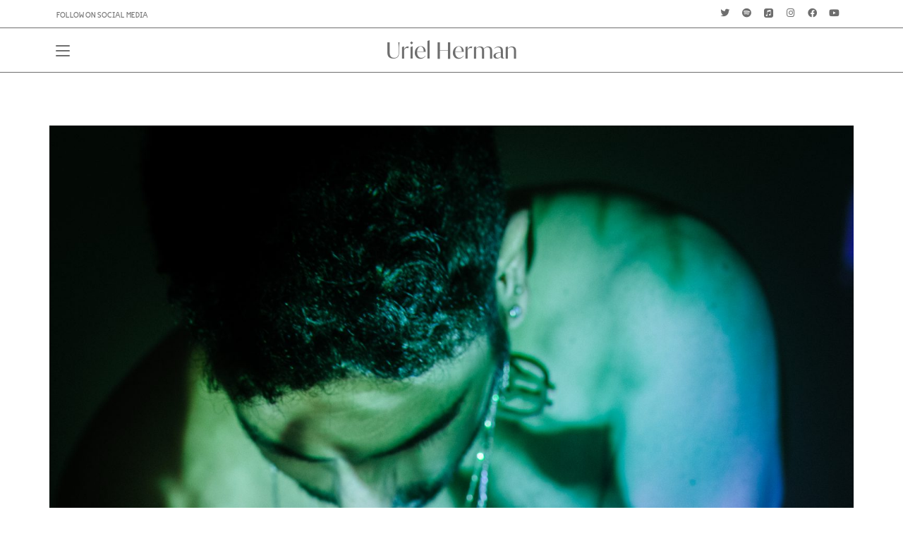

--- FILE ---
content_type: text/html; charset=UTF-8
request_url: https://urielherman.com/
body_size: 22516
content:



<!doctype html>
<html lang="en-US">
<head>
	<meta charset="UTF-8">
		<meta name="viewport" content="width=device-width, initial-scale=1">
	<link rel="profile" href="http://gmpg.org/xfn/11">
	<title>Uriel Herman &#8211; Official</title>
<link rel='dns-prefetch' href='//s.w.org' />
<link rel="alternate" type="application/rss+xml" title="Uriel Herman &raquo; Feed" href="https://urielherman.com/feed/" />
<link rel="alternate" type="application/rss+xml" title="Uriel Herman &raquo; Comments Feed" href="https://urielherman.com/comments/feed/" />
<link rel="alternate" type="application/rss+xml" title="Uriel Herman &raquo; Home Comments Feed" href="https://urielherman.com/sample-page/feed/" />
		<script type="text/javascript">
			window._wpemojiSettings = {"baseUrl":"https:\/\/s.w.org\/images\/core\/emoji\/13.0.0\/72x72\/","ext":".png","svgUrl":"https:\/\/s.w.org\/images\/core\/emoji\/13.0.0\/svg\/","svgExt":".svg","source":{"concatemoji":"https:\/\/urielherman.com\/wp-includes\/js\/wp-emoji-release.min.js?ver=5.5.17"}};
			!function(e,a,t){var n,r,o,i=a.createElement("canvas"),p=i.getContext&&i.getContext("2d");function s(e,t){var a=String.fromCharCode;p.clearRect(0,0,i.width,i.height),p.fillText(a.apply(this,e),0,0);e=i.toDataURL();return p.clearRect(0,0,i.width,i.height),p.fillText(a.apply(this,t),0,0),e===i.toDataURL()}function c(e){var t=a.createElement("script");t.src=e,t.defer=t.type="text/javascript",a.getElementsByTagName("head")[0].appendChild(t)}for(o=Array("flag","emoji"),t.supports={everything:!0,everythingExceptFlag:!0},r=0;r<o.length;r++)t.supports[o[r]]=function(e){if(!p||!p.fillText)return!1;switch(p.textBaseline="top",p.font="600 32px Arial",e){case"flag":return s([127987,65039,8205,9895,65039],[127987,65039,8203,9895,65039])?!1:!s([55356,56826,55356,56819],[55356,56826,8203,55356,56819])&&!s([55356,57332,56128,56423,56128,56418,56128,56421,56128,56430,56128,56423,56128,56447],[55356,57332,8203,56128,56423,8203,56128,56418,8203,56128,56421,8203,56128,56430,8203,56128,56423,8203,56128,56447]);case"emoji":return!s([55357,56424,8205,55356,57212],[55357,56424,8203,55356,57212])}return!1}(o[r]),t.supports.everything=t.supports.everything&&t.supports[o[r]],"flag"!==o[r]&&(t.supports.everythingExceptFlag=t.supports.everythingExceptFlag&&t.supports[o[r]]);t.supports.everythingExceptFlag=t.supports.everythingExceptFlag&&!t.supports.flag,t.DOMReady=!1,t.readyCallback=function(){t.DOMReady=!0},t.supports.everything||(n=function(){t.readyCallback()},a.addEventListener?(a.addEventListener("DOMContentLoaded",n,!1),e.addEventListener("load",n,!1)):(e.attachEvent("onload",n),a.attachEvent("onreadystatechange",function(){"complete"===a.readyState&&t.readyCallback()})),(n=t.source||{}).concatemoji?c(n.concatemoji):n.wpemoji&&n.twemoji&&(c(n.twemoji),c(n.wpemoji)))}(window,document,window._wpemojiSettings);
		</script>
		<link rel="stylesheet" type="text/css" href="https://use.typekit.net/uba2klx.css"><style type="text/css">
img.wp-smiley,
img.emoji {
	display: inline !important;
	border: none !important;
	box-shadow: none !important;
	height: 1em !important;
	width: 1em !important;
	margin: 0 .07em !important;
	vertical-align: -0.1em !important;
	background: none !important;
	padding: 0 !important;
}
</style>
	<link rel='stylesheet' id='wp-block-library-css'  href='https://urielherman.com/wp-includes/css/dist/block-library/style.min.css?ver=5.5.17' type='text/css' media='all' />
<link rel='stylesheet' id='parent-style-css'  href='https://urielherman.com/wp-content/themes/hello-elementor/style.css?ver=5.5.17' type='text/css' media='all' />
<link rel='stylesheet' id='custom-css'  href='https://urielherman.com/wp-content/themes/hello-elementor-child/assets/css/custom.css?ver=5.5.17' type='text/css' media='all' />
<link rel='stylesheet' id='slickcss-css'  href='https://urielherman.com/wp-content/themes/hello-elementor-child/assets/slick/slick.css?ver=5.5.17' type='text/css' media='all' />
<link rel='stylesheet' id='slick-theme-css-css'  href='https://urielherman.com/wp-content/themes/hello-elementor-child/assets/slick/slick-theme.css?ver=5.5.17' type='text/css' media='all' />
<link rel='stylesheet' id='hamburger-css-css'  href='https://urielherman.com/wp-content/themes/hello-elementor-child/assets/css/hamburgers.css?ver=5.5.17' type='text/css' media='all' />
<link rel='stylesheet' id='hello-elementor-css'  href='https://urielherman.com/wp-content/themes/hello-elementor/style.min.css?ver=2.2.0' type='text/css' media='all' />
<link rel='stylesheet' id='hello-elementor-theme-style-css'  href='https://urielherman.com/wp-content/themes/hello-elementor/theme.min.css?ver=2.2.0' type='text/css' media='all' />
<link rel='stylesheet' id='elementor-icons-css'  href='https://urielherman.com/wp-content/plugins/elementor/assets/lib/eicons/css/elementor-icons.min.css?ver=5.9.1' type='text/css' media='all' />
<link rel='stylesheet' id='elementor-animations-css'  href='https://urielherman.com/wp-content/plugins/elementor/assets/lib/animations/animations.min.css?ver=3.0.11' type='text/css' media='all' />
<link rel='stylesheet' id='elementor-frontend-legacy-css'  href='https://urielherman.com/wp-content/plugins/elementor/assets/css/frontend-legacy.min.css?ver=3.0.11' type='text/css' media='all' />
<link rel='stylesheet' id='elementor-frontend-css'  href='https://urielherman.com/wp-content/plugins/elementor/assets/css/frontend.min.css?ver=3.0.11' type='text/css' media='all' />
<link rel='stylesheet' id='elementor-post-1343-css'  href='https://urielherman.com/wp-content/uploads/elementor/css/post-1343.css?ver=1702833751' type='text/css' media='all' />
<link rel='stylesheet' id='elementor-pro-css'  href='https://urielherman.com/wp-content/plugins/elementor-pro/assets/css/frontend.min.css?ver=3.0.5' type='text/css' media='all' />
<link rel='stylesheet' id='elementor-global-css'  href='https://urielherman.com/wp-content/uploads/elementor/css/global.css?ver=1702833751' type='text/css' media='all' />
<link rel='stylesheet' id='elementor-post-2-css'  href='https://urielherman.com/wp-content/uploads/elementor/css/post-2.css?ver=1705317539' type='text/css' media='all' />
<link rel='stylesheet' id='elementor-post-11-css'  href='https://urielherman.com/wp-content/uploads/elementor/css/post-11.css?ver=1702833827' type='text/css' media='all' />
<link rel='stylesheet' id='elementor-post-33-css'  href='https://urielherman.com/wp-content/uploads/elementor/css/post-33.css?ver=1702833827' type='text/css' media='all' />
<link rel='stylesheet' id='elementor-icons-shared-0-css'  href='https://urielherman.com/wp-content/plugins/elementor/assets/lib/font-awesome/css/fontawesome.min.css?ver=5.12.0' type='text/css' media='all' />
<link rel='stylesheet' id='elementor-icons-fa-brands-css'  href='https://urielherman.com/wp-content/plugins/elementor/assets/lib/font-awesome/css/brands.min.css?ver=5.12.0' type='text/css' media='all' />
<script type='text/javascript' src='https://urielherman.com/wp-content/plugins/wp-smushit/app/assets/js/smush-lazy-load.min.js?ver=3.7.1' id='smush-lazy-load-js'></script>
<script type='text/javascript' src='https://urielherman.com/wp-includes/js/jquery/jquery.js?ver=1.12.4-wp' id='jquery-core-js'></script>
<script type='text/javascript' src='https://urielherman.com/wp-content/themes/hello-elementor-child/assets/slick/slick.js?ver=5.5.17' id='myscript-js'></script>
<script type='text/javascript' src='https://urielherman.com/wp-content/themes/hello-elementor-child/assets/js/custom.js?ver=5.5.17' id='customScript-js'></script>
<!-- OG: 2.8.7 -->
<meta property="og:image" content="https://urielherman.com/wp-content/uploads/2019/08/תמונה-לסולו1.jpeg" /><meta property="og:image:secure_url" content="https://urielherman.com/wp-content/uploads/2019/08/תמונה-לסולו1.jpeg" /><meta property="og:image:width" content="1024" /><meta property="og:image:height" content="683" /><meta property="og:image:alt" content="תמונה לסולו1" /><meta property="og:image:type" content="image/jpeg" /><meta property="og:description" content="Different Eyes Ubuntu Music - Uriel Herman Quartet Listen Now Tour Dates Tour Dates Updates Uriel Herman Biography Uriel Herman, jazz pianist and composer, has been performing worldwide both with his quartet and as a soloist. His sound draws from his classical piano upbringing with a mastery of complex Middle Eastern rhythms and melodies.London, UK..." /><meta property="og:type" content="article" /><meta property="og:locale" content="en_US" /><meta property="og:site_name" content="Uriel Herman" /><meta property="og:title" content="Home" /><meta property="og:url" content="https://urielherman.com/" /><meta property="og:updated_time" content="2024-01-15T13:09:38+02:00" /><meta property="article:published_time" content="2019-07-30T15:17:18+02:00" /><meta property="article:modified_time" content="2024-01-15T13:09:38+02:00" /><meta property="article:author" content="https://urielherman.com/author/admin/" /><meta property="twitter:partner" content="ogwp" /><meta property="twitter:card" content="summary_large_image" /><meta property="twitter:title" content="Home" /><meta property="twitter:description" content="Different Eyes Ubuntu Music - Uriel Herman Quartet Listen Now Tour Dates Tour Dates Updates Uriel Herman Biography Uriel Herman, jazz pianist and composer, has been performing worldwide both with his quartet and as a soloist. His sound draws from his classical piano upbringing with a mastery of..." /><meta property="twitter:url" content="https://urielherman.com/" /><meta property="twitter:image" content="https://urielherman.com/wp-content/uploads/2019/08/תמונה-לסולו1.jpeg" /><meta property="profile:username" content="admin" /><!-- /OG -->
<link rel="https://api.w.org/" href="https://urielherman.com/wp-json/" /><link rel="alternate" type="application/json" href="https://urielherman.com/wp-json/wp/v2/pages/2" /><link rel="EditURI" type="application/rsd+xml" title="RSD" href="https://urielherman.com/xmlrpc.php?rsd" />
<link rel="wlwmanifest" type="application/wlwmanifest+xml" href="https://urielherman.com/wp-includes/wlwmanifest.xml" /> 
<meta name="generator" content="WordPress 5.5.17" />
<link rel="canonical" href="https://urielherman.com/" />
<link rel='shortlink' href='https://urielherman.com/' />
<link rel="alternate" type="application/json+oembed" href="https://urielherman.com/wp-json/oembed/1.0/embed?url=https%3A%2F%2Furielherman.com%2F" />
<link rel="alternate" type="text/xml+oembed" href="https://urielherman.com/wp-json/oembed/1.0/embed?url=https%3A%2F%2Furielherman.com%2F&#038;format=xml" />
		<script>
			document.documentElement.className = document.documentElement.className.replace( 'no-js', 'js' );
		</script>
				<style type="text/css" id="wp-custom-css">
			#elementor-lightbox-slideshow-1cb0db1 .dialog-lightbox-close-button, #elementor-lightbox-slideshow-1cb0db1 .elementor-swiper-button{
	max-width: 1140px;
	margin-top: 0.7vw;
	margin-left: auto;
	margin-right: auto;
}


#bioQuote a{
	color: #6E6E6E;
}
#bioQuote a:hover{
	color: #234544;
	font-style: italic;
}
a:hover{
	color: #A2986D;
}

@media only screen and (min-width: 1000px) {
	#postImageLoopArrowDiv{
		margin-left: -1vw;
		margin-right: -1vw;
		margin-top: -7vw;
		margin-bottom: 14vw;
		display: none;
	}
	.deskImage1{
		margin-right: 0.7vw;
	}
		.deskImage2{
		margin-right: 0.75vw;
	}
	.newNav li a:hover{
		color: white;
	}
.elementor-lightbox .elementor-swiper-button-next {
	right: 15.885vw;
	}

	.elementor-lightbox .elementor-swiper-button-prev{
			left: 15.885vw;
	}
	
	.dialog-lightbox-close-button{
	position: absolute;
		left: 3.385vw;
	}
	.postImageLoop .slick-slide{
		padding: 0.052vw;
	}
	.slick-slide{
		padding: 0.052vw 2vw;
	}
	
	.slick-dots li {
	margin: 0 -2px;
}

.slick-dots li button:hover{
	background-color: transparent !important;
}
.slick-dots li button:focus{
	background-color: transparent !important;
}
.slick-dots li button:active{
	background-color: transparent !important;
}
.imageWrapper{
	padding: 10px;
}
.postImageLoopDiv{
	 background-position: center;
            background-repeat: no-repeat; 
            background-size: cover;
	
	height: 14vw;
/* 	width: 18.500vw; */

}
	.slick-dots {
  top: -50px !important;  
  left: 0 !important; 
		z-index: -1;
}
	
	
}
	
	
	
@media only screen and (max-width: 1000px) {
	
	.updatesImgDesign span{
		display: inline-block;
		width: 49%;
	
	}
	.updatesImgDesign span a{
	
		font-size: 5.2vw;	
	}
	
	
.postImageLoop.slick-slide.slick-current.slick-active.slick-center{
		width: 13% !important;
	}
	.postImageLoop.slick-cloned{
		margin-left: -1%;
	}
	.postImageLoopDiv{
	 background-position: center;
            background-repeat: no-repeat; 
            background-size: cover;
	
	height: 53.333vw;

margin: 10px;
}
	
.slick-dots li button:hover{
	background-color: transparent !important;
}
.slick-dots li button:focus{
	background-color: transparent !important;
}
.slick-dots li button:active{
	background-color: transparent !important;
}
	
	
		.slick-dots {
  top: -30px !important;  
  left: 0 !important; 
					z-index: -1;
}
	
		.slick-dots li {
	margin: 0 -2px;
}
	
	
	
	
	
	 .navSlider{
		 z-index: 9999;
        display: block;
		 width: 95%;
		 margin-left: auto;
		 margin-right: auto;
    }
    .navSlider div{
        display: inline !important;
    }
	 .navSlider img {
            cursor: pointer;
        }
	.navSlider div:nth-child(2){
        float: right;
    }
	   .pressLoopSlider{
            text-align: center;
                max-height: 70px;
            width: 80%;
            margin-left: auto;
            margin-right: auto;
        }
	.originContent{
		font-size: 3.733vw
	}
	.pressOrigin a{
		font-size: 4.533vw;
	}
	    #pressLoopArrows{
      margin-top: -15%;
			
				
	}
}

.borderTop{
	border-top: 1px solid black;
}

.fullPager {
	 transition-duration:  all 5s ease;
}		</style>
		</head>
<body class="home page-template page-template-elementor_header_footer page page-id-2 elementor-default elementor-template-full-width elementor-kit-1343 elementor-page elementor-page-2">

		<div data-elementor-type="header" data-elementor-id="11" class="elementor elementor-11 elementor-location-header" data-elementor-settings="[]">
		<div class="elementor-section-wrap">
					<section class="elementor-section elementor-top-section elementor-element elementor-element-cbfce6f elementor-hidden-phone elementor-section-boxed elementor-section-height-default elementor-section-height-default" data-id="cbfce6f" data-element_type="section">
						<div class="elementor-container elementor-column-gap-default">
							<div class="elementor-row">
					<div class="elementor-column elementor-col-50 elementor-top-column elementor-element elementor-element-f5738ef" data-id="f5738ef" data-element_type="column">
			<div class="elementor-column-wrap elementor-element-populated">
							<div class="elementor-widget-wrap">
						<div class="elementor-element elementor-element-f417f42 elementor-hidden-tablet elementor-widget elementor-widget-text-editor" data-id="f417f42" data-element_type="widget" data-widget_type="text-editor.default">
				<div class="elementor-widget-container">
					<div class="elementor-text-editor elementor-clearfix"><p>follow on social media</p></div>
				</div>
				</div>
						</div>
					</div>
		</div>
				<div class="elementor-column elementor-col-50 elementor-top-column elementor-element elementor-element-4043b04" data-id="4043b04" data-element_type="column">
			<div class="elementor-column-wrap elementor-element-populated">
							<div class="elementor-widget-wrap">
						<div class="elementor-element elementor-element-a261c19 elementor-shape-circle elementor-grid-0 elementor-widget elementor-widget-social-icons" data-id="a261c19" data-element_type="widget" data-widget_type="social-icons.default">
				<div class="elementor-widget-container">
					<div class="elementor-social-icons-wrapper elementor-grid">
							<div class="elementor-grid-item">
					<a class="elementor-icon elementor-social-icon elementor-social-icon-twitter elementor-repeater-item-4a3d9a7" href="https://twitter.com/uriel_herman" target="_blank">
						<span class="elementor-screen-only">Twitter</span>
						<i class="fab fa-twitter"></i>					</a>
				</div>
							<div class="elementor-grid-item">
					<a class="elementor-icon elementor-social-icon elementor-social-icon-spotify elementor-repeater-item-2eaa270" href="https://open.spotify.com/artist/7JWonrpWXfUgQKYC04uU3C" target="_blank">
						<span class="elementor-screen-only">Spotify</span>
						<i class="fab fa-spotify"></i>					</a>
				</div>
							<div class="elementor-grid-item">
					<a class="elementor-icon elementor-social-icon elementor-social-icon- elementor-repeater-item-1c9942e" href="https://music.apple.com/il/artist/uriel-herman/641250333" target="_blank">
						<span class="elementor-screen-only"></span>
						<svg xmlns="http://www.w3.org/2000/svg" xmlns:xlink="http://www.w3.org/1999/xlink" width="12" height="12" viewBox="0 0 12 12"><defs><clipPath id="clip-path"><rect width="12" height="12" fill="none"></rect></clipPath></defs><g id="Apple_Music_Icon_blk" transform="translate(0 0)" clip-path="url(#clip-path)"><path id="Apple_Music_Icon_blk-2" data-name="Apple_Music_Icon_blk" d="M12,3.064a4.633,4.633,0,0,0-.12-1.1A2.457,2.457,0,0,0,10.788.447,2.5,2.5,0,0,0,9.849.083,5.3,5.3,0,0,0,9.067.008C9.047.007,9.025,0,9,0H2.993L2.765.015a3.483,3.483,0,0,0-1.1.2A2.5,2.5,0,0,0,.236,1.605a2.826,2.826,0,0,0-.181.7A5.074,5.074,0,0,0,0,2.9c0,.015,0,.031-.005.046V9.058c0,.071.008.141.013.212A3.29,3.29,0,0,0,.26,10.456a2.49,2.49,0,0,0,1.617,1.4,3.293,3.293,0,0,0,.647.114C2.8,12,3.079,12,3.357,12H8.872a6.289,6.289,0,0,0,.785-.049,2.668,2.668,0,0,0,1.148-.405,2.52,2.52,0,0,0,.94-1.1,2.755,2.755,0,0,0,.185-.662A6.064,6.064,0,0,0,12,8.76q0-2.848,0-5.7m-3.212,2q0,1.428,0,2.856a1.351,1.351,0,0,1-.121.6,1.057,1.057,0,0,1-.694.57,2.317,2.317,0,0,1-.535.086A.935.935,0,0,1,6.983,7.4a2.15,2.15,0,0,1,.509-.162c.189-.041.379-.077.567-.12a.31.31,0,0,0,.255-.258.489.489,0,0,0,.009-.1q0-1.361,0-2.722a.375.375,0,0,0-.013-.092.143.143,0,0,0-.152-.117,1.724,1.724,0,0,0-.238.033c-.38.075-.76.152-1.14.229l-1.164.235-.687.139-.024.006a.225.225,0,0,0-.195.245c0,.022,0,.043,0,.066q0,1.951,0,3.9A1.527,1.527,0,0,1,4.6,9.3a1.064,1.064,0,0,1-.717.617A2.214,2.214,0,0,1,3.348,10a.92.92,0,0,1-.959-.772.933.933,0,0,1,.576-1.038,2.982,2.982,0,0,1,.554-.155c.143-.03.287-.057.43-.088a.348.348,0,0,0,.3-.357c0-.026,0-.05,0-.075q0-2.22,0-4.441a.8.8,0,0,1,.021-.185.348.348,0,0,1,.273-.259c.128-.033.258-.056.387-.083l1.1-.221L7.166,2.1c.335-.068.669-.136,1-.2A2.958,2.958,0,0,1,8.5,1.84a.247.247,0,0,1,.277.241,1.089,1.089,0,0,1,.006.112q0,1.433,0,2.866Z" transform="translate(0.001 -0.002)" fill="#6e6e6e"></path></g></svg>					</a>
				</div>
							<div class="elementor-grid-item">
					<a class="elementor-icon elementor-social-icon elementor-social-icon-instagram elementor-repeater-item-2f0f54f" href="https://www.instagram.com/uriel_herman/" target="_blank">
						<span class="elementor-screen-only">Instagram</span>
						<i class="fab fa-instagram"></i>					</a>
				</div>
							<div class="elementor-grid-item">
					<a class="elementor-icon elementor-social-icon elementor-social-icon-facebook elementor-repeater-item-b3a92cb" href="https://www.facebook.com/UrielHermanComposer/" target="_blank">
						<span class="elementor-screen-only">Facebook</span>
						<i class="fab fa-facebook"></i>					</a>
				</div>
							<div class="elementor-grid-item">
					<a class="elementor-icon elementor-social-icon elementor-social-icon-youtube elementor-repeater-item-fb7cd67" href="https://www.youtube.com/user/urielhermancomposer/" target="_blank">
						<span class="elementor-screen-only">Youtube</span>
						<i class="fab fa-youtube"></i>					</a>
				</div>
					</div>
				</div>
				</div>
						</div>
					</div>
		</div>
								</div>
					</div>
		</section>
				<header class="elementor-section elementor-top-section elementor-element elementor-element-085a532 elementor-section-content-middle elementor-hidden-desktop elementor-section-boxed elementor-section-height-default elementor-section-height-default" data-id="085a532" data-element_type="section" data-settings="{&quot;sticky&quot;:&quot;top&quot;,&quot;background_background&quot;:&quot;classic&quot;,&quot;sticky_on&quot;:[&quot;desktop&quot;,&quot;tablet&quot;,&quot;mobile&quot;],&quot;sticky_offset&quot;:0,&quot;sticky_effects_offset&quot;:0}">
						<div class="elementor-container elementor-column-gap-default">
							<div class="elementor-row">
					<div class="elementor-column elementor-col-33 elementor-top-column elementor-element elementor-element-12465f8" data-id="12465f8" data-element_type="column">
			<div class="elementor-column-wrap elementor-element-populated">
							<div class="elementor-widget-wrap">
						<div class="elementor-element elementor-element-7b02fe7 elementor-widget elementor-widget-shortcode" data-id="7b02fe7" data-element_type="widget" data-widget_type="shortcode.default">
				<div class="elementor-widget-container">
					<div class="elementor-shortcode"><div class="burger">
    <div class="hamGreen"></div>
    <div class="hamGreen"></div>
    <div class="hamGreen"></div>
</div>



<div class="fullPager">
    <div class="navFirst">

        <h1 class="menuCloser"><img   data-src="https://urielherman.com/wp-content/themes/hello-elementor-child/assets/svg/x_gold.svg" class="lazyload" src="[data-uri]"><noscript><img   data-src="https://urielherman.com/wp-content/themes/hello-elementor-child/assets/svg/x_gold.svg" class="lazyload" src="[data-uri]"><noscript><img  src="https://urielherman.com/wp-content/themes/hello-elementor-child/assets/svg/x_gold.svg"></noscript></noscript></h1>
    </div>
    <div class="navSecond">
        <div class="menu-main-menu-container"><ul id="primary-menu" class="newNav"><li id="menu-item-1171" class="menu-item menu-item-type-post_type menu-item-object-page menu-item-1171"><a href="https://urielherman.com/uriel-herman-biography/">About</a></li>
<li id="menu-item-431" class="menu-item menu-item-type-custom menu-item-object-custom current-menu-item current_page_item menu-item-home menu-item-431"><a href="https://urielherman.com/#tourDates" aria-current="page">Tour Dates</a></li>
<li id="menu-item-1225" class="menu-item menu-item-type-post_type menu-item-object-page menu-item-1225"><a href="https://urielherman.com/all-updates/">Updates</a></li>
<li id="menu-item-485" class="menu-item menu-item-type-post_type menu-item-object-page menu-item-485"><a href="https://urielherman.com/all-press/">Press</a></li>
<li id="menu-item-432" class="menu-item menu-item-type-custom menu-item-object-custom current-menu-item current_page_item menu-item-home menu-item-432"><a href="https://urielherman.com/#music" aria-current="page">Music</a></li>
<li id="menu-item-738" class="menu-item menu-item-type-post_type menu-item-object-page menu-item-738"><a href="https://urielherman.com/contact/">Contact</a></li>
</ul></div>    </div>
    <div class="navThird Desk">
        <div>
            <div class="navSocialP">Stay In Touch</div>
        </div>
        <div class="desk">
            <span class="deskImage1"><a href="https://www.youtube.com/user/urielhermancomposer/" target="_blank"><img  data-src="https://urielherman.com/wp-content/themes/hello-elementor-child/assets/svg/Logo_of_YouTube_gold.svg" class="lazyload" src="[data-uri]"><noscript><img  data-src="https://urielherman.com/wp-content/themes/hello-elementor-child/assets/svg/Logo_of_YouTube_gold.svg" class="lazyload" src="[data-uri]"><noscript><img src="https://urielherman.com/wp-content/themes/hello-elementor-child/assets/svg/Logo_of_YouTube_gold.svg"></noscript></noscript></a></span>
            <span class="deskImage2"><a href="https://www.facebook.com/UrielHermanComposer/" target="_blank"><img   data-src="https://urielherman.com/wp-content/themes/hello-elementor-child/assets/svg/Facebook_gold.svg" class="lazyload" src="[data-uri]"><noscript><img   data-src="https://urielherman.com/wp-content/themes/hello-elementor-child/assets/svg/Facebook_gold.svg" class="lazyload" src="[data-uri]"><noscript><img   data-src="https://urielherman.com/wp-content/themes/hello-elementor-child/assets/svg/Facebook_gold.svg" class="lazyload" src="[data-uri]"><noscript><img   data-src="https://urielherman.com/wp-content/themes/hello-elementor-child/assets/svg/Facebook_gold.svg" class="lazyload" src="[data-uri]"><noscript><img  src="https://urielherman.com/wp-content/themes/hello-elementor-child/assets/svg/Facebook_gold.svg"></noscript></noscript></noscript></noscript></a></span>
            <span class="deskImage3"><a href="https://www.instagram.com/uriel_herman/" target="_blank">    <img   data-src="https://urielherman.com/wp-content/themes/hello-elementor-child/assets/svg/Instagram_gold.svg" class="lazyload" src="[data-uri]"><noscript><img   data-src="https://urielherman.com/wp-content/themes/hello-elementor-child/assets/svg/Instagram_gold.svg" class="lazyload" src="[data-uri]"><noscript><img   data-src="https://urielherman.com/wp-content/themes/hello-elementor-child/assets/svg/Instagram_gold.svg" class="lazyload" src="[data-uri]"><noscript><img   data-src="https://urielherman.com/wp-content/themes/hello-elementor-child/assets/svg/Instagram_gold.svg" class="lazyload" src="[data-uri]"><noscript><img  src="https://urielherman.com/wp-content/themes/hello-elementor-child/assets/svg/Instagram_gold.svg"></noscript></noscript></noscript></noscript></a></span>
        </div>
        <div class="mobile navSocialIcons">
            <a href="https://twitter.com/uriel_herman" target="_blank"><img   data-src="https://urielherman.com/wp-content/themes/hello-elementor-child/assets/svg/twitter_gold.svg" class="lazyload" src="[data-uri]"><noscript><img   data-src="https://urielherman.com/wp-content/themes/hello-elementor-child/assets/svg/twitter_gold.svg" class="lazyload" src="[data-uri]"><noscript><img  src="https://urielherman.com/wp-content/themes/hello-elementor-child/assets/svg/twitter_gold.svg"></noscript></noscript></a>
            <a href="https://open.spotify.com/artist/7JWonrpWXfUgQKYC04uU3C" target="_blank"><img   data-src="https://urielherman.com/wp-content/themes/hello-elementor-child/assets/svg/spotify_gold.svg" class="lazyload" src="[data-uri]"><noscript><img   data-src="https://urielherman.com/wp-content/themes/hello-elementor-child/assets/svg/spotify_gold.svg" class="lazyload" src="[data-uri]"><noscript><img  src="https://urielherman.com/wp-content/themes/hello-elementor-child/assets/svg/spotify_gold.svg"></noscript></noscript></a>
            <a href="https://apps.apple.com/gb/artist/uriel-herman/id641250333" target="_blank"><img   data-src="https://urielherman.com/wp-content/themes/hello-elementor-child/assets/svg/Apple_Music_Icon_gold.svg" class="lazyload" src="[data-uri]"><noscript><img   data-src="https://urielherman.com/wp-content/themes/hello-elementor-child/assets/svg/Apple_Music_Icon_gold.svg" class="lazyload" src="[data-uri]"><noscript><img  src="https://urielherman.com/wp-content/themes/hello-elementor-child/assets/svg/Apple_Music_Icon_gold.svg"></noscript></noscript></a>
            <a href="https://www.instagram.com/uriel_herman/" target="_blank"><img   data-src="https://urielherman.com/wp-content/themes/hello-elementor-child/assets/svg/Instagram_gold.svg" class="lazyload" src="[data-uri]"><noscript><img   data-src="https://urielherman.com/wp-content/themes/hello-elementor-child/assets/svg/Instagram_gold.svg" class="lazyload" src="[data-uri]"><noscript><img   data-src="https://urielherman.com/wp-content/themes/hello-elementor-child/assets/svg/Instagram_gold.svg" class="lazyload" src="[data-uri]"><noscript><img   data-src="https://urielherman.com/wp-content/themes/hello-elementor-child/assets/svg/Instagram_gold.svg" class="lazyload" src="[data-uri]"><noscript><img  src="https://urielherman.com/wp-content/themes/hello-elementor-child/assets/svg/Instagram_gold.svg"></noscript></noscript></noscript></noscript></a>
            <a href="https://www.facebook.com/UrielHermanComposer/" target="_blank"><img   data-src="https://urielherman.com/wp-content/themes/hello-elementor-child/assets/svg/Facebook_gold.svg" class="lazyload" src="[data-uri]"><noscript><img   data-src="https://urielherman.com/wp-content/themes/hello-elementor-child/assets/svg/Facebook_gold.svg" class="lazyload" src="[data-uri]"><noscript><img   data-src="https://urielherman.com/wp-content/themes/hello-elementor-child/assets/svg/Facebook_gold.svg" class="lazyload" src="[data-uri]"><noscript><img   data-src="https://urielherman.com/wp-content/themes/hello-elementor-child/assets/svg/Facebook_gold.svg" class="lazyload" src="[data-uri]"><noscript><img  src="https://urielherman.com/wp-content/themes/hello-elementor-child/assets/svg/Facebook_gold.svg"></noscript></noscript></noscript></noscript></a>
            <a href="https://www.youtube.com/user/urielhermancomposer/" target="_blank"><img   data-src="https://urielherman.com/wp-content/themes/hello-elementor-child/assets/svg/youtube_gold.svg" class="lazyload" src="[data-uri]"><noscript><img   data-src="https://urielherman.com/wp-content/themes/hello-elementor-child/assets/svg/youtube_gold.svg" class="lazyload" src="[data-uri]"><noscript><img  src="https://urielherman.com/wp-content/themes/hello-elementor-child/assets/svg/youtube_gold.svg"></noscript></noscript></a>
            
            
           
           
        </div>
    </div>
</div></div>
				</div>
				</div>
						</div>
					</div>
		</div>
				<div class="elementor-column elementor-col-33 elementor-top-column elementor-element elementor-element-7f2c3af" data-id="7f2c3af" data-element_type="column">
			<div class="elementor-column-wrap elementor-element-populated">
							<div class="elementor-widget-wrap">
						<div class="elementor-element elementor-element-6390461 elementor-widget elementor-widget-heading" data-id="6390461" data-element_type="widget" data-widget_type="heading.default">
				<div class="elementor-widget-container">
			<h2 class="elementor-heading-title elementor-size-default"><a href="https://urielherman.com">Uriel Herman</a></h2>		</div>
				</div>
						</div>
					</div>
		</div>
				<div class="elementor-column elementor-col-33 elementor-top-column elementor-element elementor-element-1c4cfc0" data-id="1c4cfc0" data-element_type="column">
			<div class="elementor-column-wrap">
							<div class="elementor-widget-wrap">
								</div>
					</div>
		</div>
								</div>
					</div>
		</header>
				<header class="elementor-section elementor-top-section elementor-element elementor-element-1df785d elementor-section-content-middle elementor-hidden-tablet elementor-hidden-phone elementor-section-boxed elementor-section-height-default elementor-section-height-default" data-id="1df785d" data-element_type="section" data-settings="{&quot;sticky&quot;:&quot;top&quot;,&quot;background_background&quot;:&quot;classic&quot;,&quot;sticky_on&quot;:[&quot;desktop&quot;,&quot;tablet&quot;,&quot;mobile&quot;],&quot;sticky_offset&quot;:0,&quot;sticky_effects_offset&quot;:0}">
						<div class="elementor-container elementor-column-gap-default">
							<div class="elementor-row">
					<div class="elementor-column elementor-col-33 elementor-top-column elementor-element elementor-element-2d8a707" data-id="2d8a707" data-element_type="column">
			<div class="elementor-column-wrap elementor-element-populated">
							<div class="elementor-widget-wrap">
						<div class="elementor-element elementor-element-4aecd72 elementor-widget elementor-widget-shortcode" data-id="4aecd72" data-element_type="widget" data-widget_type="shortcode.default">
				<div class="elementor-widget-container">
					<div class="elementor-shortcode"><div class="burger">
    <div class="hamGreen"></div>
    <div class="hamGreen"></div>
    <div class="hamGreen"></div>
</div>



<div class="fullPager">
    <div class="navFirst">

        <h1 class="menuCloser"><img   data-src="https://urielherman.com/wp-content/themes/hello-elementor-child/assets/svg/x_gold.svg" class="lazyload" src="[data-uri]"><noscript><img   data-src="https://urielherman.com/wp-content/themes/hello-elementor-child/assets/svg/x_gold.svg" class="lazyload" src="[data-uri]"><noscript><img  src="https://urielherman.com/wp-content/themes/hello-elementor-child/assets/svg/x_gold.svg"></noscript></noscript></h1>
    </div>
    <div class="navSecond">
        <div class="menu-main-menu-container"><ul id="primary-menu" class="newNav"><li class="menu-item menu-item-type-post_type menu-item-object-page menu-item-1171"><a href="https://urielherman.com/uriel-herman-biography/">About</a></li>
<li class="menu-item menu-item-type-custom menu-item-object-custom current-menu-item current_page_item menu-item-home menu-item-431"><a href="https://urielherman.com/#tourDates" aria-current="page">Tour Dates</a></li>
<li class="menu-item menu-item-type-post_type menu-item-object-page menu-item-1225"><a href="https://urielherman.com/all-updates/">Updates</a></li>
<li class="menu-item menu-item-type-post_type menu-item-object-page menu-item-485"><a href="https://urielherman.com/all-press/">Press</a></li>
<li class="menu-item menu-item-type-custom menu-item-object-custom current-menu-item current_page_item menu-item-home menu-item-432"><a href="https://urielherman.com/#music" aria-current="page">Music</a></li>
<li class="menu-item menu-item-type-post_type menu-item-object-page menu-item-738"><a href="https://urielherman.com/contact/">Contact</a></li>
</ul></div>    </div>
    <div class="navThird Desk">
        <div>
            <div class="navSocialP">Stay In Touch</div>
        </div>
        <div class="desk">
            <span class="deskImage1"><a href="https://www.youtube.com/user/urielhermancomposer/" target="_blank"><img  data-src="https://urielherman.com/wp-content/themes/hello-elementor-child/assets/svg/Logo_of_YouTube_gold.svg" class="lazyload" src="[data-uri]"><noscript><img  data-src="https://urielherman.com/wp-content/themes/hello-elementor-child/assets/svg/Logo_of_YouTube_gold.svg" class="lazyload" src="[data-uri]"><noscript><img src="https://urielherman.com/wp-content/themes/hello-elementor-child/assets/svg/Logo_of_YouTube_gold.svg"></noscript></noscript></a></span>
            <span class="deskImage2"><a href="https://www.facebook.com/UrielHermanComposer/" target="_blank"><img   data-src="https://urielherman.com/wp-content/themes/hello-elementor-child/assets/svg/Facebook_gold.svg" class="lazyload" src="[data-uri]"><noscript><img   data-src="https://urielherman.com/wp-content/themes/hello-elementor-child/assets/svg/Facebook_gold.svg" class="lazyload" src="[data-uri]"><noscript><img   data-src="https://urielherman.com/wp-content/themes/hello-elementor-child/assets/svg/Facebook_gold.svg" class="lazyload" src="[data-uri]"><noscript><img   data-src="https://urielherman.com/wp-content/themes/hello-elementor-child/assets/svg/Facebook_gold.svg" class="lazyload" src="[data-uri]"><noscript><img  src="https://urielherman.com/wp-content/themes/hello-elementor-child/assets/svg/Facebook_gold.svg"></noscript></noscript></noscript></noscript></a></span>
            <span class="deskImage3"><a href="https://www.instagram.com/uriel_herman/" target="_blank">    <img   data-src="https://urielherman.com/wp-content/themes/hello-elementor-child/assets/svg/Instagram_gold.svg" class="lazyload" src="[data-uri]"><noscript><img   data-src="https://urielherman.com/wp-content/themes/hello-elementor-child/assets/svg/Instagram_gold.svg" class="lazyload" src="[data-uri]"><noscript><img   data-src="https://urielherman.com/wp-content/themes/hello-elementor-child/assets/svg/Instagram_gold.svg" class="lazyload" src="[data-uri]"><noscript><img   data-src="https://urielherman.com/wp-content/themes/hello-elementor-child/assets/svg/Instagram_gold.svg" class="lazyload" src="[data-uri]"><noscript><img  src="https://urielherman.com/wp-content/themes/hello-elementor-child/assets/svg/Instagram_gold.svg"></noscript></noscript></noscript></noscript></a></span>
        </div>
        <div class="mobile navSocialIcons">
            <a href="https://twitter.com/uriel_herman" target="_blank"><img   data-src="https://urielherman.com/wp-content/themes/hello-elementor-child/assets/svg/twitter_gold.svg" class="lazyload" src="[data-uri]"><noscript><img   data-src="https://urielherman.com/wp-content/themes/hello-elementor-child/assets/svg/twitter_gold.svg" class="lazyload" src="[data-uri]"><noscript><img  src="https://urielherman.com/wp-content/themes/hello-elementor-child/assets/svg/twitter_gold.svg"></noscript></noscript></a>
            <a href="https://open.spotify.com/artist/7JWonrpWXfUgQKYC04uU3C" target="_blank"><img   data-src="https://urielherman.com/wp-content/themes/hello-elementor-child/assets/svg/spotify_gold.svg" class="lazyload" src="[data-uri]"><noscript><img   data-src="https://urielherman.com/wp-content/themes/hello-elementor-child/assets/svg/spotify_gold.svg" class="lazyload" src="[data-uri]"><noscript><img  src="https://urielherman.com/wp-content/themes/hello-elementor-child/assets/svg/spotify_gold.svg"></noscript></noscript></a>
            <a href="https://apps.apple.com/gb/artist/uriel-herman/id641250333" target="_blank"><img   data-src="https://urielherman.com/wp-content/themes/hello-elementor-child/assets/svg/Apple_Music_Icon_gold.svg" class="lazyload" src="[data-uri]"><noscript><img   data-src="https://urielherman.com/wp-content/themes/hello-elementor-child/assets/svg/Apple_Music_Icon_gold.svg" class="lazyload" src="[data-uri]"><noscript><img  src="https://urielherman.com/wp-content/themes/hello-elementor-child/assets/svg/Apple_Music_Icon_gold.svg"></noscript></noscript></a>
            <a href="https://www.instagram.com/uriel_herman/" target="_blank"><img   data-src="https://urielherman.com/wp-content/themes/hello-elementor-child/assets/svg/Instagram_gold.svg" class="lazyload" src="[data-uri]"><noscript><img   data-src="https://urielherman.com/wp-content/themes/hello-elementor-child/assets/svg/Instagram_gold.svg" class="lazyload" src="[data-uri]"><noscript><img   data-src="https://urielherman.com/wp-content/themes/hello-elementor-child/assets/svg/Instagram_gold.svg" class="lazyload" src="[data-uri]"><noscript><img   data-src="https://urielherman.com/wp-content/themes/hello-elementor-child/assets/svg/Instagram_gold.svg" class="lazyload" src="[data-uri]"><noscript><img  src="https://urielherman.com/wp-content/themes/hello-elementor-child/assets/svg/Instagram_gold.svg"></noscript></noscript></noscript></noscript></a>
            <a href="https://www.facebook.com/UrielHermanComposer/" target="_blank"><img   data-src="https://urielherman.com/wp-content/themes/hello-elementor-child/assets/svg/Facebook_gold.svg" class="lazyload" src="[data-uri]"><noscript><img   data-src="https://urielherman.com/wp-content/themes/hello-elementor-child/assets/svg/Facebook_gold.svg" class="lazyload" src="[data-uri]"><noscript><img   data-src="https://urielherman.com/wp-content/themes/hello-elementor-child/assets/svg/Facebook_gold.svg" class="lazyload" src="[data-uri]"><noscript><img   data-src="https://urielherman.com/wp-content/themes/hello-elementor-child/assets/svg/Facebook_gold.svg" class="lazyload" src="[data-uri]"><noscript><img  src="https://urielherman.com/wp-content/themes/hello-elementor-child/assets/svg/Facebook_gold.svg"></noscript></noscript></noscript></noscript></a>
            <a href="https://www.youtube.com/user/urielhermancomposer/" target="_blank"><img   data-src="https://urielherman.com/wp-content/themes/hello-elementor-child/assets/svg/youtube_gold.svg" class="lazyload" src="[data-uri]"><noscript><img   data-src="https://urielherman.com/wp-content/themes/hello-elementor-child/assets/svg/youtube_gold.svg" class="lazyload" src="[data-uri]"><noscript><img  src="https://urielherman.com/wp-content/themes/hello-elementor-child/assets/svg/youtube_gold.svg"></noscript></noscript></a>
            
            
           
           
        </div>
    </div>
</div></div>
				</div>
				</div>
						</div>
					</div>
		</div>
				<div class="elementor-column elementor-col-33 elementor-top-column elementor-element elementor-element-588ef25" data-id="588ef25" data-element_type="column">
			<div class="elementor-column-wrap elementor-element-populated">
							<div class="elementor-widget-wrap">
						<div class="elementor-element elementor-element-4632288 elementor-widget elementor-widget-heading" data-id="4632288" data-element_type="widget" data-widget_type="heading.default">
				<div class="elementor-widget-container">
			<h2 class="elementor-heading-title elementor-size-default"><a href="https://urielherman.com">Uriel Herman</a></h2>		</div>
				</div>
						</div>
					</div>
		</div>
				<div class="elementor-column elementor-col-33 elementor-top-column elementor-element elementor-element-761f14d" data-id="761f14d" data-element_type="column">
			<div class="elementor-column-wrap">
							<div class="elementor-widget-wrap">
								</div>
					</div>
		</div>
								</div>
					</div>
		</header>
				</div>
		</div>
				<div data-elementor-type="wp-post" data-elementor-id="2" class="elementor elementor-2" data-elementor-settings="[]">
						<div class="elementor-inner">
							<div class="elementor-section-wrap">
							<section class="elementor-section elementor-top-section elementor-element elementor-element-5a02f8a1 elementor-section-boxed elementor-section-height-default elementor-section-height-default" data-id="5a02f8a1" data-element_type="section" id="/">
						<div class="elementor-container elementor-column-gap-default">
							<div class="elementor-row">
					<div class="elementor-column elementor-col-100 elementor-top-column elementor-element elementor-element-54335336" data-id="54335336" data-element_type="column">
			<div class="elementor-column-wrap elementor-element-populated">
							<div class="elementor-widget-wrap">
						<div class="elementor-element elementor-element-f71087a elementor-widget elementor-widget-image" data-id="f71087a" data-element_type="widget" data-widget_type="image.default">
				<div class="elementor-widget-container">
					<div class="elementor-image">
										<img width="1920" height="1920"   alt="" loading="lazy" data-srcset="https://urielherman.com/wp-content/uploads/2023/05/RAS_1845-scaled.jpg 1920w, https://urielherman.com/wp-content/uploads/2023/05/RAS_1845-300x300.jpg 300w, https://urielherman.com/wp-content/uploads/2023/05/RAS_1845-1024x1024.jpg 1024w, https://urielherman.com/wp-content/uploads/2023/05/RAS_1845-150x150.jpg 150w, https://urielherman.com/wp-content/uploads/2023/05/RAS_1845-768x768.jpg 768w, https://urielherman.com/wp-content/uploads/2023/05/RAS_1845-1536x1536.jpg 1536w, https://urielherman.com/wp-content/uploads/2023/05/RAS_1845-2048x2048.jpg 2048w"  data-src="https://urielherman.com/wp-content/uploads/2023/05/RAS_1845-scaled.jpg" data-sizes="(max-width: 1920px) 100vw, 1920px" class="attachment-full size-full lazyload" src="[data-uri]" /><noscript><img width="1920" height="1920" src="https://urielherman.com/wp-content/uploads/2023/05/RAS_1845-scaled.jpg" class="attachment-full size-full" alt="" loading="lazy" srcset="https://urielherman.com/wp-content/uploads/2023/05/RAS_1845-scaled.jpg 1920w, https://urielherman.com/wp-content/uploads/2023/05/RAS_1845-300x300.jpg 300w, https://urielherman.com/wp-content/uploads/2023/05/RAS_1845-1024x1024.jpg 1024w, https://urielherman.com/wp-content/uploads/2023/05/RAS_1845-150x150.jpg 150w, https://urielherman.com/wp-content/uploads/2023/05/RAS_1845-768x768.jpg 768w, https://urielherman.com/wp-content/uploads/2023/05/RAS_1845-1536x1536.jpg 1536w, https://urielherman.com/wp-content/uploads/2023/05/RAS_1845-2048x2048.jpg 2048w" sizes="(max-width: 1920px) 100vw, 1920px" /></noscript>											</div>
				</div>
				</div>
						</div>
					</div>
		</div>
								</div>
					</div>
		</section>
				<section class="elementor-section elementor-top-section elementor-element elementor-element-438e646 elementor-hidden-tablet elementor-hidden-phone elementor-section-boxed elementor-section-height-default elementor-section-height-default" data-id="438e646" data-element_type="section">
						<div class="elementor-container elementor-column-gap-default">
							<div class="elementor-row">
					<div class="elementor-column elementor-col-100 elementor-top-column elementor-element elementor-element-07e722c" data-id="07e722c" data-element_type="column">
			<div class="elementor-column-wrap elementor-element-populated">
							<div class="elementor-widget-wrap">
						<div class="elementor-element elementor-element-ebd85f5 elementor-widget elementor-widget-heading" data-id="ebd85f5" data-element_type="widget" data-widget_type="heading.default">
				<div class="elementor-widget-container">
			<h2 class="elementor-heading-title elementor-size-default">Different Eyes </h2>		</div>
				</div>
				<div class="elementor-element elementor-element-0603e7d elementor-widget elementor-widget-heading" data-id="0603e7d" data-element_type="widget" data-widget_type="heading.default">
				<div class="elementor-widget-container">
			<h2 class="elementor-heading-title elementor-size-default">Ubuntu Music - Uriel Herman Quartet</h2>		</div>
				</div>
						</div>
					</div>
		</div>
								</div>
					</div>
		</section>
				<section class="elementor-section elementor-top-section elementor-element elementor-element-828e6e2 elementor-hidden-tablet elementor-hidden-phone elementor-section-boxed elementor-section-height-default elementor-section-height-default" data-id="828e6e2" data-element_type="section">
						<div class="elementor-container elementor-column-gap-default">
							<div class="elementor-row">
					<div class="elementor-column elementor-col-50 elementor-top-column elementor-element elementor-element-5522df2" data-id="5522df2" data-element_type="column">
			<div class="elementor-column-wrap elementor-element-populated">
							<div class="elementor-widget-wrap">
						<div class="elementor-element elementor-element-9581adc elementor-align-right elementor-widget elementor-widget-button" data-id="9581adc" data-element_type="widget" data-widget_type="button.default">
				<div class="elementor-widget-container">
					<div class="elementor-button-wrapper">
			<a href="https://orcd.co/nkryndq" target="_blank" class="elementor-button-link elementor-button elementor-size-xs" role="button">
						<span class="elementor-button-content-wrapper">
						<span class="elementor-button-text">Listen Now</span>
		</span>
					</a>
		</div>
				</div>
				</div>
						</div>
					</div>
		</div>
				<div class="elementor-column elementor-col-50 elementor-top-column elementor-element elementor-element-c73d95a" data-id="c73d95a" data-element_type="column">
			<div class="elementor-column-wrap elementor-element-populated">
							<div class="elementor-widget-wrap">
						<div class="elementor-element elementor-element-b2322f3 elementor-align-left elementor-widget elementor-widget-button" data-id="b2322f3" data-element_type="widget" data-widget_type="button.default">
				<div class="elementor-widget-container">
					<div class="elementor-button-wrapper">
			<a href="#tourDates" class="elementor-button-link elementor-button elementor-size-xs" role="button">
						<span class="elementor-button-content-wrapper">
						<span class="elementor-button-text">Tour Dates</span>
		</span>
					</a>
		</div>
				</div>
				</div>
						</div>
					</div>
		</div>
								</div>
					</div>
		</section>
				<section class="elementor-section elementor-top-section elementor-element elementor-element-525fbe5 elementor-section-boxed elementor-section-height-default elementor-section-height-default" data-id="525fbe5" data-element_type="section">
						<div class="elementor-container elementor-column-gap-default">
							<div class="elementor-row">
					<div class="elementor-column elementor-col-100 elementor-top-column elementor-element elementor-element-b58178c" data-id="b58178c" data-element_type="column">
			<div class="elementor-column-wrap elementor-element-populated">
							<div class="elementor-widget-wrap">
						<div class="elementor-element elementor-element-3ca2d1b elementor-view-default elementor-widget elementor-widget-icon" data-id="3ca2d1b" data-element_type="widget" data-widget_type="icon.default">
				<div class="elementor-widget-container">
					<div class="elementor-icon-wrapper">
			<div class="elementor-icon">
			<svg xmlns="http://www.w3.org/2000/svg" width="35.051" height="35.642" viewBox="0 0 35.051 35.642"><g id="Group_112" data-name="Group 112" transform="translate(0 0)"><path id="Path_280" data-name="Path 280" d="M70.511,64.613a.138.138,0,0,0,.036-.152.144.144,0,0,0-.122-.1l-3.734-.544a.65.65,0,0,1-.493-.361l-1.671-3.383a.14.14,0,0,0-.132-.081.149.149,0,0,0-.132.081l-1.671,3.383a.658.658,0,0,1-.493.361l-3.734.544a.152.152,0,0,0-.122.1.147.147,0,0,0,.036.152l2.7,2.632a.662.662,0,0,1,.188.579l-.64,3.719a.146.146,0,0,0,.061.147.144.144,0,0,0,.157.01l3.338-1.758a.648.648,0,0,1,.61,0L68.032,71.7a.159.159,0,0,0,.157-.01.155.155,0,0,0,.061-.147l-.64-3.719a.672.672,0,0,1,.188-.584Z" transform="translate(-35.505 -36.077)" fill="#6e6e6e"></path><path id="Path_281" data-name="Path 281" d="M70.425,17.289l-3.734-.544a.65.65,0,0,1-.493-.361L64.527,13a.14.14,0,0,0-.132-.081.149.149,0,0,0-.132.081l-1.671,3.383a.658.658,0,0,1-.493.361l-3.734.544a.152.152,0,0,0-.122.1.147.147,0,0,0,.036.152l2.7,2.632a.667.667,0,0,1,.188.579l-.64,3.719a.146.146,0,0,0,.061.147.144.144,0,0,0,.157.01l3.338-1.758a.648.648,0,0,1,.61,0l3.338,1.758a.146.146,0,0,0,.157-.01.155.155,0,0,0,.061-.147l-.64-3.719a.658.658,0,0,1,.188-.579l2.7-2.632a.137.137,0,0,0,.036-.152A.117.117,0,0,0,70.425,17.289Z" transform="translate(-35.505 -12.92)" fill="#6e6e6e"></path><path id="Path_282" data-name="Path 282" d="M16.251,67.24a.662.662,0,0,1,.188.579l-.64,3.719a.146.146,0,0,0,.061.147.144.144,0,0,0,.157.01l3.338-1.758a.648.648,0,0,1,.61,0L23.3,71.7a.148.148,0,0,0,.157-.01.145.145,0,0,0,.061-.147l-.64-3.719a.672.672,0,0,1,.188-.584l2.7-2.632a.138.138,0,0,0,.036-.152.144.144,0,0,0-.122-.1l-3.734-.544a.658.658,0,0,1-.493-.361l-1.671-3.383a.14.14,0,0,0-.132-.081.149.149,0,0,0-.132.081l-1.671,3.383a.658.658,0,0,1-.493.361l-3.734.544a.152.152,0,0,0-.122.1.147.147,0,0,0,.036.152Z" transform="translate(-13.494 -36.072)" fill="#6e6e6e"></path><path id="Path_283" data-name="Path 283" d="M42.948,40.265l-1.671-3.383a.14.14,0,0,0-.132-.081.149.149,0,0,0-.132.081l-1.671,3.383a.658.658,0,0,1-.493.361l-3.734.544a.152.152,0,0,0-.122.1.147.147,0,0,0,.036.152l2.7,2.632a.658.658,0,0,1,.188.584l-.64,3.719a.146.146,0,0,0,.061.147.144.144,0,0,0,.157.01l3.338-1.758a.648.648,0,0,1,.61,0l3.338,1.758a.148.148,0,0,0,.157-.01A.155.155,0,0,0,45,48.358l-.635-3.719a.672.672,0,0,1,.188-.584l2.7-2.632a.137.137,0,0,0,.036-.152.144.144,0,0,0-.122-.1l-3.734-.544A.647.647,0,0,1,42.948,40.265Z" transform="translate(-24.067 -24.668)" fill="#6e6e6e"></path><path id="Path_284" data-name="Path 284" d="M25.7,17.289l-3.734-.544a.65.65,0,0,1-.493-.361L19.807,13a.14.14,0,0,0-.132-.081.149.149,0,0,0-.132.081l-1.671,3.383a.659.659,0,0,1-.493.361l-3.734.544a.152.152,0,0,0-.122.1.147.147,0,0,0,.036.152l2.7,2.632a.667.667,0,0,1,.188.579l-.64,3.719a.146.146,0,0,0,.061.147.144.144,0,0,0,.157.01l3.338-1.758a.648.648,0,0,1,.61,0l3.338,1.758a.159.159,0,0,0,.157-.01.151.151,0,0,0,.061-.147l-.64-3.719a.658.658,0,0,1,.188-.579l2.7-2.632a.137.137,0,0,0,.036-.152A.122.122,0,0,0,25.7,17.289Z" transform="translate(-13.504 -12.92)" fill="#6e6e6e"></path></g></svg>			</div>
		</div>
				</div>
				</div>
						</div>
					</div>
		</div>
								</div>
					</div>
		</section>
				<section class="elementor-section elementor-top-section elementor-element elementor-element-7a4e6a5 elementor-section-full_width elementor-section-height-default elementor-section-height-default" data-id="7a4e6a5" data-element_type="section">
						<div class="elementor-container elementor-column-gap-default">
							<div class="elementor-row">
					<div class="elementor-column elementor-col-100 elementor-top-column elementor-element elementor-element-fa11728" data-id="fa11728" data-element_type="column">
			<div class="elementor-column-wrap elementor-element-populated">
							<div class="elementor-widget-wrap">
						<div class="elementor-element elementor-element-9b0e643 elementor-widget elementor-widget-shortcode" data-id="9b0e643" data-element_type="widget" data-widget_type="shortcode.default">
				<div class="elementor-widget-container">
					<div class="elementor-shortcode">

    <div class="pressLoopSlider">
                    <div>
        <a href="https://blog.lagazettebleuedactionjazz.fr/uriel-herman-different-eyes/" target="_blank"><div class="originContent">***** ”We are immersed in both classical and oriental traditions. The piano of Uriel H. all in sensitivity carries the magnificent volutes that the trumpet of Itamar sends towards the sky breathing the warmth of its melodious sounds….Magnificent!”</div></a>
			<div class="pressOrigin"><p>Martine Omiécinski, Action Jazz Magazine (FR)</p>
</div>
          
        </div>
                    <div>
        <a href="https://www.jazzwise.com/review/uriel-herman-different-eyes" target="_blank"><div class="originContent">**** “If there are any racing certs for the 2023 pollwinner’s lists so far Different Eyes sounds like one of the front runners” John Fordham Jazzwise Magazine, Editor’s Choice</div></a>
			<div class="pressOrigin"><p>John Fordham Jazzwise Magazine, <strong>Editor’s Choice</strong></p>
</div>
          
        </div>
                    <div>
        <a href="https://www.prestomusic.com/jazz/articles/5379--recording-of-the-week-uriel-herman-different-eyes" target="_blank"><div class="originContent">“all throughout Different Eyes can listeners expect to encounter the bandleader’s undoubtable mindfulness, as he lovingly reflects with an honest sense of maturity a light which most players can only dream of glimpsing.”</div></a>
			<div class="pressOrigin"><p>Barney Whittaker, presto music (UK)</p>
</div>
          
        </div>
        </div>
    <div id="pressLoopArrows" class="navSlider">
    <div class="prevPress"><img   data-src="https://urielherman.com/wp-content/themes/hello-elementor-child/assets/svg/forward-arrow-small.svg" class="lazyload" src="[data-uri]"><noscript><img   data-src="https://urielherman.com/wp-content/themes/hello-elementor-child/assets/svg/forward-arrow-small.svg" class="lazyload" src="[data-uri]"><noscript><img  src="https://urielherman.com/wp-content/themes/hello-elementor-child/assets/svg/forward-arrow-small.svg"></noscript></noscript></div>
    <div class="nextPress"><img   data-src="https://urielherman.com/wp-content/themes/hello-elementor-child/assets/svg/backwards_arrow_small.svg" class="lazyload" src="[data-uri]"><noscript><img   data-src="https://urielherman.com/wp-content/themes/hello-elementor-child/assets/svg/backwards_arrow_small.svg" class="lazyload" src="[data-uri]"><noscript><img  src="https://urielherman.com/wp-content/themes/hello-elementor-child/assets/svg/backwards_arrow_small.svg"></noscript></noscript></div>
 </div>
    </div>
				</div>
				</div>
				<div class="elementor-element elementor-element-bf3b920 elementor-widget elementor-widget-html" data-id="bf3b920" data-element_type="widget" data-widget_type="html.default">
				<div class="elementor-widget-container">
			<a name="tourDates"></a>		</div>
				</div>
						</div>
					</div>
		</div>
								</div>
					</div>
		</section>
				<section class="elementor-section elementor-top-section elementor-element elementor-element-a07b0b3 elementor-section-full_width elementor-section-height-default elementor-section-height-default" data-id="a07b0b3" data-element_type="section">
						<div class="elementor-container elementor-column-gap-default">
							<div class="elementor-row">
					<div class="elementor-column elementor-col-100 elementor-top-column elementor-element elementor-element-e2306ec borderTop" data-id="e2306ec" data-element_type="column">
			<div class="elementor-column-wrap elementor-element-populated">
							<div class="elementor-widget-wrap">
						<div class="elementor-element elementor-element-1fa4b4b elementor-widget elementor-widget-heading" data-id="1fa4b4b" data-element_type="widget" data-widget_type="heading.default">
				<div class="elementor-widget-container">
			<h2 class="elementor-heading-title elementor-size-default"><a href="https://tourbox.songkick.com/artists/9857444/calendar">Tour Dates</a></h2>		</div>
				</div>
				<div class="elementor-element elementor-element-e75535d elementor-widget elementor-widget-html" data-id="e75535d" data-element_type="widget" data-widget_type="html.default">
				<div class="elementor-widget-container">
			<div class="homeIframe">
<a href="https://www.songkick.com/artists/9857444" class="songkick-widget" data-theme="dark" data-track-button="on" data-detect-style="off" data-background-color="rgb(0,0,0,1)" data-font-color="rgb(255,255,255,1)" data-locale="en" data-other-artists="on" data-share-button="on" data-country-filter="on"></a><script src='//widget-app.songkick.com/injector'></script>
<script src="//widget.songkick.com/9857444/widget.js"></script>
</div>		</div>
				</div>
						</div>
					</div>
		</div>
								</div>
					</div>
		</section>
				<section class="elementor-section elementor-top-section elementor-element elementor-element-613fbbb elementor-section-full_width elementor-section-height-default elementor-section-height-default" data-id="613fbbb" data-element_type="section">
						<div class="elementor-container elementor-column-gap-default">
							<div class="elementor-row">
					<div class="elementor-column elementor-col-100 elementor-top-column elementor-element elementor-element-9f1c68b borderTop" data-id="9f1c68b" data-element_type="column">
			<div class="elementor-column-wrap elementor-element-populated">
							<div class="elementor-widget-wrap">
						<div class="elementor-element elementor-element-6fb7036 elementor-widget elementor-widget-menu-anchor" data-id="6fb7036" data-element_type="widget" data-widget_type="menu-anchor.default">
				<div class="elementor-widget-container">
					<div id="Updates" class="elementor-menu-anchor"></div>
				</div>
				</div>
				<div class="elementor-element elementor-element-f4030a1 elementor-widget elementor-widget-heading" data-id="f4030a1" data-element_type="widget" data-widget_type="heading.default">
				<div class="elementor-widget-container">
			<h2 class="elementor-heading-title elementor-size-default">Updates</h2>		</div>
				</div>
						</div>
					</div>
		</div>
								</div>
					</div>
		</section>
				<section class="elementor-section elementor-top-section elementor-element elementor-element-a4434e6 elementor-section-full_width elementor-section-height-default elementor-section-height-default" data-id="a4434e6" data-element_type="section">
						<div class="elementor-container elementor-column-gap-default">
							<div class="elementor-row">
					<div class="elementor-column elementor-col-100 elementor-top-column elementor-element elementor-element-2c61b86" data-id="2c61b86" data-element_type="column">
			<div class="elementor-column-wrap elementor-element-populated">
							<div class="elementor-widget-wrap">
						<div class="elementor-element elementor-element-8aeacdb elementor-widget elementor-widget-shortcode" data-id="8aeacdb" data-element_type="widget" data-widget_type="shortcode.default">
				<div class="elementor-widget-container">
					<div class="elementor-shortcode">
 

<div class="updatesLoopSlider" >
    <!-- the loop -->
        
          
        <!-- ============ DESIGN IN CASE THE FEATURED POST HAS AN IMAGE ======================= -->

        <div class="updatesPaddingDiv">
         
            <div class="updatesSingle" style="background-image: url(https://urielherman.com/wp-content/uploads/2024/01/IMG_5659.jpg)">
            <div class="updatesImgDesign">
                <span class="   "><a  href="https://urielherman.com/updates/the-10-best-jazz-albums-of-2023-the-guardian/">The 10 best jazz albums of 2023 The Guardian</a></span>
                <div class="btn">   <a href="https://urielherman.com/updates/the-10-best-jazz-albums-of-2023-the-guardian/">Read More</a> </div>
            </div>
            
            </div> 
          
        </div> 
            
          
        <!-- ============ DESIGN IN CASE THE FEATURED POST HAS AN IMAGE ======================= -->

        <div class="updatesPaddingDiv">
         
            <div class="updatesSingle" style="background-image: url(https://urielherman.com/wp-content/uploads/2023/05/UH_Jerusalem_3000x3000-scaled.jpg)">
            <div class="updatesImgDesign">
                <span class="   "><a  href="https://urielherman.com/updates/jerusalem-duet-with-trumpeter-itamar-borochov/">&#8220;Jerusalem&#8221; Duet with trumpeter Itamar Borochov</a></span>
                <div class="btn">   <a href="https://urielherman.com/updates/jerusalem-duet-with-trumpeter-itamar-borochov/">Read More</a> </div>
            </div>
            
            </div> 
          
        </div> 
            
          
        <!-- ============ DESIGN IN CASE THE FEATURED POST HAS AN IMAGE ======================= -->

        <div class="updatesPaddingDiv">
         
            <div class="updatesSingle" style="background-image: url(https://urielherman.com/wp-content/uploads/2023/05/UH_MJ_3000x3000-scaled.jpeg)">
            <div class="updatesImgDesign">
                <span class="   "><a  href="https://urielherman.com/updates/mj-the-first-single-from-different-eyes-is-out/">&#8220;MJ&#8221; &#8211;  the First single from &#8220;Different Eyes&#8221; is out</a></span>
                <div class="btn">   <a href="https://urielherman.com/updates/mj-the-first-single-from-different-eyes-is-out/">Read More</a> </div>
            </div>
            
            </div> 
          
        </div> 
            
          
        <!-- ============ DESIGN IN CASE THE FEATURED POST HAS AN IMAGE ======================= -->

        <div class="updatesPaddingDiv">
         
            <div class="updatesSingle" style="background-image: url(https://urielherman.com/wp-content/uploads/2019/10/uriel-herman-abraham-hostel.jpg)">
            <div class="updatesImgDesign">
                <span class="   "><a  href="https://urielherman.com/updates/new-video-release-from-abraham-hostel-concert/">New video from our album release show at Abraham Hostel Tel Aviv</a></span>
                <div class="btn">   <a href="https://urielherman.com/updates/new-video-release-from-abraham-hostel-concert/">Read More</a> </div>
            </div>
            
            </div> 
          
        </div> 
            
          
        <!-- ============ DESIGN IN CASE THE FEATURED POST HAS AN IMAGE ======================= -->

        <div class="updatesPaddingDiv">
         
            <div class="updatesSingle" style="background-image: url(https://urielherman.com/wp-content/uploads/2019/09/DG2A5997-MIN-min.jpg)">
            <div class="updatesImgDesign">
                <span class="   "><a  href="https://urielherman.com/updates/album-release-show-at-the-abraham-hostel-tel-aviv/">Album release show at the Abraham Hostel Tel Aviv!</a></span>
                <div class="btn">   <a href="https://urielherman.com/updates/album-release-show-at-the-abraham-hostel-tel-aviv/">Read More</a> </div>
            </div>
            
            </div> 
          
        </div> 
            
          
        <!-- ============ DESIGN IN CASE THE FEATURED POST HAS AN IMAGE ======================= -->

        <div class="updatesPaddingDiv">
         
            <div class="updatesSingle" style="background-image: url(https://urielherman.com/wp-content/uploads/2019/08/תמונה-לסולו1.jpeg)">
            <div class="updatesImgDesign">
                <span class="   "><a  href="https://urielherman.com/updates/three-dialogues-for-orchestra-quartet-jenaer-philharmonie/">Three dialogues for Orchestra &#038; Quartet  &#8211; Jenaer Philharmonie</a></span>
                <div class="btn">   <a href="https://urielherman.com/updates/three-dialogues-for-orchestra-quartet-jenaer-philharmonie/">Read More</a> </div>
            </div>
            
            </div> 
          
        </div> 
            
          
        <!-- ============ DESIGN IN CASE THE FEATURED POST HAS AN IMAGE ======================= -->

        <div class="updatesPaddingDiv">
         
            <div class="updatesSingle" style="background-image: url(https://urielherman.com/wp-content/uploads/2019/08/תמונה-לסולו3.jpeg)">
            <div class="updatesImgDesign">
                <span class="   "><a  href="https://urielherman.com/updates/solo-piano-at-the-cck-in-buenos-aires/">Solo Piano at the CCK in Buenos Aires</a></span>
                <div class="btn">   <a href="https://urielherman.com/updates/solo-piano-at-the-cck-in-buenos-aires/">Read More</a> </div>
            </div>
            
            </div> 
          
        </div> 
            
          
        <!-- ============ DESIGN IN CASE THE FEATURED POST HAS AN IMAGE ======================= -->

        <div class="updatesPaddingDiv">
         
            <div class="updatesSingle" style="background-image: url(https://urielherman.com/wp-content/uploads/2019/08/img-7488.jpg)">
            <div class="updatesImgDesign">
                <span class="   "><a  href="https://urielherman.com/updates/new-updates-check/">European Tour November 2019</a></span>
                <div class="btn">   <a href="https://urielherman.com/updates/new-updates-check/">Read More</a> </div>
            </div>
            
            </div> 
          
        </div> 
            <!-- end of the loop -->
 </div>
 <div id="updatesLoopArrows"class="navSlider desk">
    <div class="prev"><img   data-src="https://urielherman.com/wp-content/themes/hello-elementor-child/assets/svg/forward-arrow-small.svg" class="lazyload" src="[data-uri]"><noscript><img   data-src="https://urielherman.com/wp-content/themes/hello-elementor-child/assets/svg/forward-arrow-small.svg" class="lazyload" src="[data-uri]"><noscript><img  src="https://urielherman.com/wp-content/themes/hello-elementor-child/assets/svg/forward-arrow-small.svg"></noscript></noscript></div>
    <div class="next"><img   data-src="https://urielherman.com/wp-content/themes/hello-elementor-child/assets/svg/backwards_arrow_small.svg" class="lazyload" src="[data-uri]"><noscript><img   data-src="https://urielherman.com/wp-content/themes/hello-elementor-child/assets/svg/backwards_arrow_small.svg" class="lazyload" src="[data-uri]"><noscript><img  src="https://urielherman.com/wp-content/themes/hello-elementor-child/assets/svg/backwards_arrow_small.svg"></noscript></noscript></div>
 </div>

 
     
</div>
				</div>
				</div>
						</div>
					</div>
		</div>
								</div>
					</div>
		</section>
				<section class="elementor-section elementor-top-section elementor-element elementor-element-ba9526c elementor-section-full_width elementor-section-height-default elementor-section-height-default" data-id="ba9526c" data-element_type="section">
						<div class="elementor-container elementor-column-gap-default">
							<div class="elementor-row">
					<div class="elementor-column elementor-col-100 elementor-top-column elementor-element elementor-element-60e1391" data-id="60e1391" data-element_type="column">
			<div class="elementor-column-wrap elementor-element-populated">
							<div class="elementor-widget-wrap">
						<section class="elementor-section elementor-inner-section elementor-element elementor-element-001feaa elementor-section-full_width elementor-section-height-default elementor-section-height-default" data-id="001feaa" data-element_type="section">
						<div class="elementor-container elementor-column-gap-default">
							<div class="elementor-row">
					<div class="elementor-column elementor-col-50 elementor-inner-column elementor-element elementor-element-7b2f942 borderTop" data-id="7b2f942" data-element_type="column">
			<div class="elementor-column-wrap elementor-element-populated">
							<div class="elementor-widget-wrap">
						<div class="elementor-element elementor-element-c320b3e elementor-widget elementor-widget-heading" data-id="c320b3e" data-element_type="widget" data-widget_type="heading.default">
				<div class="elementor-widget-container">
			<h2 class="elementor-heading-title elementor-size-default">Uriel Herman Biography</h2>		</div>
				</div>
				<div class="elementor-element elementor-element-cead882 elementor-widget elementor-widget-text-editor" data-id="cead882" data-element_type="widget" data-widget_type="text-editor.default">
				<div class="elementor-widget-container">
					<div class="elementor-text-editor elementor-clearfix"><p>Uriel Herman, jazz pianist and composer, has been performing worldwide both with his quartet and as a soloist. His sound draws from his classical piano upbringing with a mastery of complex Middle Eastern rhythms and melodies.</p><div><p>London, UK — Ubuntu Music proudly announces “Different Eyes,” the highly-anticipated third solo album from Uriel Herman, set for release on June 30th, 2023. Internationally recognised for his remarkable blend of classical piano and Middle Eastern rhythm, Uriel Herman has captured audiences worldwide. With “Different Eyes,” Uriel further explores the boundless dimensions of perception, transporting listeners on an intimate journey from the streets of his childhood home in Jerusalem to the lullabies he sings to his son. “Different Eyes” unravels a rich tapestry of compositions, capturing diverse facets of Herman’s musical vision. </p></div></div>
				</div>
				</div>
				<div class="elementor-element elementor-element-e85be7a elementor-align-left elementor-widget__width-auto elementor-widget elementor-widget-button" data-id="e85be7a" data-element_type="widget" data-widget_type="button.default">
				<div class="elementor-widget-container">
					<div class="elementor-button-wrapper">
			<a href="https://urielherman.com/uriel-herman-biography/" class="elementor-button-link elementor-button elementor-size-xs" role="button">
						<span class="elementor-button-content-wrapper">
						<span class="elementor-button-text">Read more</span>
		</span>
					</a>
		</div>
				</div>
				</div>
				<div class="elementor-element elementor-element-6ac0982 elementor-align-left elementor-widget__width-auto elementor-widget elementor-widget-button" data-id="6ac0982" data-element_type="widget" data-widget_type="button.default">
				<div class="elementor-widget-container">
					<div class="elementor-button-wrapper">
			<a href="#" class="elementor-button-link elementor-button elementor-size-xs" role="button">
						<span class="elementor-button-content-wrapper">
						<span class="elementor-button-text">download epk</span>
		</span>
					</a>
		</div>
				</div>
				</div>
				<div class="elementor-element elementor-element-6747f67 elementor-hidden-tablet elementor-hidden-phone elementor-widget elementor-widget-text-editor" data-id="6747f67" data-element_type="widget" data-widget_type="text-editor.default">
				<div class="elementor-widget-container">
					<div class="elementor-text-editor elementor-clearfix"><p><strong>The Guardian 10 best jazz albums of 2023</strong></p><p><em>“young Israeli pianist Uriel Herman’s Different Eyes proved an especially heartfelt rebuttal. His lingeringly haunting personal journey united the songs and sounds of his Jerusalem childhood with the musics of the wider Middle East, alongside American-songbook and Latin-jazz classics, Chopin glimpses and jazz-pop reinventions.”</em></p></div>
				</div>
				</div>
				<div class="elementor-element elementor-element-38b05e1 elementor-hidden-tablet elementor-hidden-phone elementor-widget elementor-widget-text-editor" data-id="38b05e1" data-element_type="widget" id="bioQuote" data-widget_type="text-editor.default">
				<div class="elementor-widget-container">
					<div class="elementor-text-editor elementor-clearfix"><p>John Fordham, The Guardian (UK)</p></div>
				</div>
				</div>
						</div>
					</div>
		</div>
				<div class="elementor-column elementor-col-50 elementor-inner-column elementor-element elementor-element-d55ae35 borderTop" data-id="d55ae35" data-element_type="column">
			<div class="elementor-column-wrap elementor-element-populated">
							<div class="elementor-widget-wrap">
						<div class="elementor-element elementor-element-1cb0db1 elementor-hidden-tablet elementor-hidden-phone elementor-skin-carousel elementor-arrows-yes elementor-widget elementor-widget-media-carousel" data-id="1cb0db1" data-element_type="widget" data-settings="{&quot;slides_per_view&quot;:&quot;1&quot;,&quot;skin&quot;:&quot;carousel&quot;,&quot;effect&quot;:&quot;slide&quot;,&quot;show_arrows&quot;:&quot;yes&quot;,&quot;speed&quot;:500,&quot;autoplay&quot;:&quot;yes&quot;,&quot;autoplay_speed&quot;:5000,&quot;loop&quot;:&quot;yes&quot;,&quot;pause_on_hover&quot;:&quot;yes&quot;,&quot;pause_on_interaction&quot;:&quot;yes&quot;,&quot;space_between&quot;:{&quot;unit&quot;:&quot;px&quot;,&quot;size&quot;:10,&quot;sizes&quot;:[]},&quot;space_between_tablet&quot;:{&quot;unit&quot;:&quot;px&quot;,&quot;size&quot;:10,&quot;sizes&quot;:[]},&quot;space_between_mobile&quot;:{&quot;unit&quot;:&quot;px&quot;,&quot;size&quot;:10,&quot;sizes&quot;:[]}}" data-widget_type="media-carousel.default">
				<div class="elementor-widget-container">
					<div class="elementor-swiper">
			<div class="elementor-main-swiper swiper-container">
				<div class="swiper-wrapper">
											<div class="swiper-slide">
							<a href="https://urielherman.com/wp-content/uploads/2019/08/uriel-herman-about-4.jpg" data-elementor-open-lightbox="yes" data-elementor-lightbox-slideshow="1cb0db1" data-elementor-lightbox-title="uriel-herman-about (4)">		<div class="elementor-carousel-image" style="background-image: url(https://urielherman.com/wp-content/uploads/2019/08/uriel-herman-about-4.jpg)">
					</div>
		</a>						</div>
											<div class="swiper-slide">
							<a href="https://urielherman.com/wp-content/uploads/2019/08/uriel-herman-about-5.jpg" data-elementor-open-lightbox="yes" data-elementor-lightbox-slideshow="1cb0db1" data-elementor-lightbox-title="uriel-herman-about (5)">		<div class="elementor-carousel-image" style="background-image: url(https://urielherman.com/wp-content/uploads/2019/08/uriel-herman-about-5.jpg)">
					</div>
		</a>						</div>
											<div class="swiper-slide">
							<a href="https://urielherman.com/wp-content/uploads/2019/08/uriel-herman-about-3.jpg" data-elementor-open-lightbox="yes" data-elementor-lightbox-slideshow="1cb0db1" data-elementor-lightbox-title="uriel-herman-about (3)">		<div class="elementor-carousel-image" style="background-image: url(https://urielherman.com/wp-content/uploads/2019/08/uriel-herman-about-3.jpg)">
					</div>
		</a>						</div>
											<div class="swiper-slide">
							<a href="https://urielherman.com/wp-content/uploads/2019/08/uriel-herman-about-2.jpg" data-elementor-open-lightbox="yes" data-elementor-lightbox-slideshow="1cb0db1" data-elementor-lightbox-title="uriel-herman-about (2)">		<div class="elementor-carousel-image" style="background-image: url(https://urielherman.com/wp-content/uploads/2019/08/uriel-herman-about-2.jpg)">
					</div>
		</a>						</div>
											<div class="swiper-slide">
							<a href="https://urielherman.com/wp-content/uploads/2019/08/uriel-herman-about-6.jpg" data-elementor-open-lightbox="yes" data-elementor-lightbox-slideshow="1cb0db1" data-elementor-lightbox-title="uriel-herman-about (6)">		<div class="elementor-carousel-image" style="background-image: url(https://urielherman.com/wp-content/uploads/2019/08/uriel-herman-about-6.jpg)">
					</div>
		</a>						</div>
											<div class="swiper-slide">
							<a href="https://urielherman.com/wp-content/uploads/2019/08/uriel-herman-about-1.jpg" data-elementor-open-lightbox="yes" data-elementor-lightbox-slideshow="1cb0db1" data-elementor-lightbox-title="uriel-herman-about (1)">		<div class="elementor-carousel-image" style="background-image: url(https://urielherman.com/wp-content/uploads/2019/08/uriel-herman-about-1.jpg)">
					</div>
		</a>						</div>
											<div class="swiper-slide">
									<div class="elementor-carousel-image" style="background-image: url(https://urielherman.com/wp-content/uploads/2023/02/RAS_2186-scaled.jpg)">
					</div>
								</div>
											<div class="swiper-slide">
									<div class="elementor-carousel-image" style="background-image: url(https://urielherman.com/wp-content/uploads/2023/05/3-scaled.jpg)">
					</div>
								</div>
									</div>
																				<div class="elementor-swiper-button elementor-swiper-button-prev">
							<i class="eicon-chevron-left" aria-hidden="true"></i>
							<span class="elementor-screen-only">Previous</span>
						</div>
						<div class="elementor-swiper-button elementor-swiper-button-next">
							<i class="eicon-chevron-right" aria-hidden="true"></i>
							<span class="elementor-screen-only">Next</span>
						</div>
												</div>
		</div>
				</div>
				</div>
						</div>
					</div>
		</div>
								</div>
					</div>
		</section>
				<div class="elementor-element elementor-element-7de6112 elementor-widget elementor-widget-html" data-id="7de6112" data-element_type="widget" data-widget_type="html.default">
				<div class="elementor-widget-container">
			<a name="music"></a>		</div>
				</div>
						</div>
					</div>
		</div>
								</div>
					</div>
		</section>
				<section class="elementor-section elementor-top-section elementor-element elementor-element-102a525 elementor-section-full_width elementor-section-height-default elementor-section-height-default" data-id="102a525" data-element_type="section" data-settings="{&quot;background_background&quot;:&quot;classic&quot;}">
						<div class="elementor-container elementor-column-gap-default">
							<div class="elementor-row">
					<div class="elementor-column elementor-col-100 elementor-top-column elementor-element elementor-element-9c83c42" data-id="9c83c42" data-element_type="column">
			<div class="elementor-column-wrap elementor-element-populated">
							<div class="elementor-widget-wrap">
						<div class="elementor-element elementor-element-e1d0061 elementor-widget elementor-widget-heading" data-id="e1d0061" data-element_type="widget" data-widget_type="heading.default">
				<div class="elementor-widget-container">
			<h2 class="elementor-heading-title elementor-size-default">Music</h2>		</div>
				</div>
				<section class="elementor-section elementor-inner-section elementor-element elementor-element-73773d9 elementor-section-boxed elementor-section-height-default elementor-section-height-default" data-id="73773d9" data-element_type="section">
						<div class="elementor-container elementor-column-gap-default">
							<div class="elementor-row">
					<div class="elementor-column elementor-col-100 elementor-inner-column elementor-element elementor-element-8074d00" data-id="8074d00" data-element_type="column">
			<div class="elementor-column-wrap elementor-element-populated">
							<div class="elementor-widget-wrap">
						<div class="elementor-element elementor-element-6920c13 elementor-grid-mobile-2 elementor-posts--align-center elementor-grid-3 elementor-grid-tablet-2 elementor-posts--thumbnail-top elementor-widget elementor-widget-posts" data-id="6920c13" data-element_type="widget" data-settings="{&quot;classic_columns_mobile&quot;:&quot;2&quot;,&quot;classic_columns&quot;:&quot;3&quot;,&quot;classic_columns_tablet&quot;:&quot;2&quot;,&quot;classic_row_gap&quot;:{&quot;unit&quot;:&quot;px&quot;,&quot;size&quot;:35,&quot;sizes&quot;:[]}}" data-widget_type="posts.classic">
				<div class="elementor-widget-container">
					<div class="elementor-posts-container elementor-posts elementor-posts--skin-classic elementor-grid">
				<article class="elementor-post elementor-grid-item post-1488 post type-post status-publish format-standard has-post-thumbnail hentry category-pauses-in-shades">
				<a class="elementor-post__thumbnail__link" href="https://urielherman.com/pauses-in-shades/" >
			<div class="elementor-post__thumbnail"><img width="150" height="150"   alt="" loading="lazy" data-src="https://urielherman.com/wp-content/uploads/2025/09/IMG-0538-150x150.jpg" class="attachment-thumbnail size-thumbnail lazyload" src="[data-uri]" /><noscript><img width="150" height="150" src="https://urielherman.com/wp-content/uploads/2025/09/IMG-0538-150x150.jpg" class="attachment-thumbnail size-thumbnail" alt="" loading="lazy" /></noscript></div>
		</a>
				<div class="elementor-post__text">
				<h3 class="elementor-post__title">
			<a href="https://urielherman.com/pauses-in-shades/" >
				Pauses in Shades			</a>
		</h3>
				</div>
				</article>
				<article class="elementor-post elementor-grid-item post-1454 post type-post status-publish format-standard has-post-thumbnail hentry category-different-eyes">
				<a class="elementor-post__thumbnail__link" href="https://urielherman.com/different-eyes/" >
			<div class="elementor-post__thumbnail"><img width="150" height="150"   alt="" loading="lazy" data-srcset="https://urielherman.com/wp-content/uploads/2023/02/UBU0136_Uriel-Herman_Different-Eyes_3000x3000FINAL-150x150.jpg 150w, https://urielherman.com/wp-content/uploads/2023/02/UBU0136_Uriel-Herman_Different-Eyes_3000x3000FINAL-300x300.jpg 300w, https://urielherman.com/wp-content/uploads/2023/02/UBU0136_Uriel-Herman_Different-Eyes_3000x3000FINAL-1024x1024.jpg 1024w, https://urielherman.com/wp-content/uploads/2023/02/UBU0136_Uriel-Herman_Different-Eyes_3000x3000FINAL-768x768.jpg 768w, https://urielherman.com/wp-content/uploads/2023/02/UBU0136_Uriel-Herman_Different-Eyes_3000x3000FINAL-1536x1536.jpg 1536w, https://urielherman.com/wp-content/uploads/2023/02/UBU0136_Uriel-Herman_Different-Eyes_3000x3000FINAL-2048x2048.jpg 2048w, https://urielherman.com/wp-content/uploads/2023/02/UBU0136_Uriel-Herman_Different-Eyes_3000x3000FINAL-scaled.jpg 1920w"  data-src="https://urielherman.com/wp-content/uploads/2023/02/UBU0136_Uriel-Herman_Different-Eyes_3000x3000FINAL-150x150.jpg" data-sizes="(max-width: 150px) 100vw, 150px" class="attachment-thumbnail size-thumbnail lazyload" src="[data-uri]" /><noscript><img width="150" height="150" src="https://urielherman.com/wp-content/uploads/2023/02/UBU0136_Uriel-Herman_Different-Eyes_3000x3000FINAL-150x150.jpg" class="attachment-thumbnail size-thumbnail" alt="" loading="lazy" srcset="https://urielherman.com/wp-content/uploads/2023/02/UBU0136_Uriel-Herman_Different-Eyes_3000x3000FINAL-150x150.jpg 150w, https://urielherman.com/wp-content/uploads/2023/02/UBU0136_Uriel-Herman_Different-Eyes_3000x3000FINAL-300x300.jpg 300w, https://urielherman.com/wp-content/uploads/2023/02/UBU0136_Uriel-Herman_Different-Eyes_3000x3000FINAL-1024x1024.jpg 1024w, https://urielherman.com/wp-content/uploads/2023/02/UBU0136_Uriel-Herman_Different-Eyes_3000x3000FINAL-768x768.jpg 768w, https://urielherman.com/wp-content/uploads/2023/02/UBU0136_Uriel-Herman_Different-Eyes_3000x3000FINAL-1536x1536.jpg 1536w, https://urielherman.com/wp-content/uploads/2023/02/UBU0136_Uriel-Herman_Different-Eyes_3000x3000FINAL-2048x2048.jpg 2048w, https://urielherman.com/wp-content/uploads/2023/02/UBU0136_Uriel-Herman_Different-Eyes_3000x3000FINAL-scaled.jpg 1920w" sizes="(max-width: 150px) 100vw, 150px" /></noscript></div>
		</a>
				<div class="elementor-post__text">
				<h3 class="elementor-post__title">
			<a href="https://urielherman.com/different-eyes/" >
				Different Eyes			</a>
		</h3>
				</div>
				</article>
				<article class="elementor-post elementor-grid-item post-147 post type-post status-publish format-standard has-post-thumbnail hentry category-facetoface">
				<a class="elementor-post__thumbnail__link" href="https://urielherman.com/face-to-face/" >
			<div class="elementor-post__thumbnail"><img width="150" height="150"   alt="" loading="lazy" data-srcset="https://urielherman.com/wp-content/uploads/2019/08/Face-to-Face-150x150.jpg 150w, https://urielherman.com/wp-content/uploads/2019/08/Face-to-Face-300x300.jpg 300w, https://urielherman.com/wp-content/uploads/2019/08/Face-to-Face.jpg 500w"  data-src="https://urielherman.com/wp-content/uploads/2019/08/Face-to-Face-150x150.jpg" data-sizes="(max-width: 150px) 100vw, 150px" class="attachment-thumbnail size-thumbnail lazyload" src="[data-uri]" /><noscript><img width="150" height="150" src="https://urielherman.com/wp-content/uploads/2019/08/Face-to-Face-150x150.jpg" class="attachment-thumbnail size-thumbnail" alt="" loading="lazy" srcset="https://urielherman.com/wp-content/uploads/2019/08/Face-to-Face-150x150.jpg 150w, https://urielherman.com/wp-content/uploads/2019/08/Face-to-Face-300x300.jpg 300w, https://urielherman.com/wp-content/uploads/2019/08/Face-to-Face.jpg 500w" sizes="(max-width: 150px) 100vw, 150px" /></noscript></div>
		</a>
				<div class="elementor-post__text">
				<h3 class="elementor-post__title">
			<a href="https://urielherman.com/face-to-face/" >
				Face to Face			</a>
		</h3>
				</div>
				</article>
				<article class="elementor-post elementor-grid-item post-806 post type-post status-publish format-standard has-post-thumbnail hentry category-awake">
				<a class="elementor-post__thumbnail__link" href="https://urielherman.com/awake/" >
			<div class="elementor-post__thumbnail"><img width="150" height="150"   alt="" loading="lazy" data-srcset="https://urielherman.com/wp-content/uploads/2019/08/Awake-150x150.jpg 150w, https://urielherman.com/wp-content/uploads/2019/08/Awake-300x300.jpg 300w, https://urielherman.com/wp-content/uploads/2019/08/Awake.jpg 500w"  data-src="https://urielherman.com/wp-content/uploads/2019/08/Awake-150x150.jpg" data-sizes="(max-width: 150px) 100vw, 150px" class="attachment-thumbnail size-thumbnail lazyload" src="[data-uri]" /><noscript><img width="150" height="150" src="https://urielherman.com/wp-content/uploads/2019/08/Awake-150x150.jpg" class="attachment-thumbnail size-thumbnail" alt="" loading="lazy" srcset="https://urielherman.com/wp-content/uploads/2019/08/Awake-150x150.jpg 150w, https://urielherman.com/wp-content/uploads/2019/08/Awake-300x300.jpg 300w, https://urielherman.com/wp-content/uploads/2019/08/Awake.jpg 500w" sizes="(max-width: 150px) 100vw, 150px" /></noscript></div>
		</a>
				<div class="elementor-post__text">
				<h3 class="elementor-post__title">
			<a href="https://urielherman.com/awake/" >
				Awake			</a>
		</h3>
				</div>
				</article>
				<article class="elementor-post elementor-grid-item post-835 post type-post status-publish format-standard has-post-thumbnail hentry category-white-night">
				<a class="elementor-post__thumbnail__link" href="https://urielherman.com/white-night-rhapsody-for-jazz-quartet-orchestra/" >
			<div class="elementor-post__thumbnail"><img width="150" height="150"   alt="" loading="lazy" data-srcset="https://urielherman.com/wp-content/uploads/2019/08/Orchestra-150x150.jpg 150w, https://urielherman.com/wp-content/uploads/2019/08/Orchestra-300x300.jpg 300w, https://urielherman.com/wp-content/uploads/2019/08/Orchestra.jpg 500w"  data-src="https://urielherman.com/wp-content/uploads/2019/08/Orchestra-150x150.jpg" data-sizes="(max-width: 150px) 100vw, 150px" class="attachment-thumbnail size-thumbnail lazyload" src="[data-uri]" /><noscript><img width="150" height="150" src="https://urielherman.com/wp-content/uploads/2019/08/Orchestra-150x150.jpg" class="attachment-thumbnail size-thumbnail" alt="" loading="lazy" srcset="https://urielherman.com/wp-content/uploads/2019/08/Orchestra-150x150.jpg 150w, https://urielherman.com/wp-content/uploads/2019/08/Orchestra-300x300.jpg 300w, https://urielherman.com/wp-content/uploads/2019/08/Orchestra.jpg 500w" sizes="(max-width: 150px) 100vw, 150px" /></noscript></div>
		</a>
				<div class="elementor-post__text">
				<h3 class="elementor-post__title">
			<a href="https://urielherman.com/white-night-rhapsody-for-jazz-quartet-orchestra/" >
				White Night &#8211; Rhapsody for Jazz Quartet &#038; Orchestra			</a>
		</h3>
				</div>
				</article>
				<article class="elementor-post elementor-grid-item post-808 post type-post status-publish format-standard has-post-thumbnail hentry category-windmill-session">
				<a class="elementor-post__thumbnail__link" href="https://urielherman.com/windmill-session/" >
			<div class="elementor-post__thumbnail"><img width="150" height="150"   alt="" loading="lazy" data-srcset="https://urielherman.com/wp-content/uploads/2019/08/Windmil-150x150.jpg 150w, https://urielherman.com/wp-content/uploads/2019/08/Windmil-300x300.jpg 300w, https://urielherman.com/wp-content/uploads/2019/08/Windmil.jpg 500w"  data-src="https://urielherman.com/wp-content/uploads/2019/08/Windmil-150x150.jpg" data-sizes="(max-width: 150px) 100vw, 150px" class="attachment-thumbnail size-thumbnail lazyload" src="[data-uri]" /><noscript><img width="150" height="150" src="https://urielherman.com/wp-content/uploads/2019/08/Windmil-150x150.jpg" class="attachment-thumbnail size-thumbnail" alt="" loading="lazy" srcset="https://urielherman.com/wp-content/uploads/2019/08/Windmil-150x150.jpg 150w, https://urielherman.com/wp-content/uploads/2019/08/Windmil-300x300.jpg 300w, https://urielherman.com/wp-content/uploads/2019/08/Windmil.jpg 500w" sizes="(max-width: 150px) 100vw, 150px" /></noscript></div>
		</a>
				<div class="elementor-post__text">
				<h3 class="elementor-post__title">
			<a href="https://urielherman.com/windmill-session/" >
				Windmill session			</a>
		</h3>
				</div>
				</article>
				</div>
				</div>
				</div>
				<div class="elementor-element elementor-element-506aca2 elementor-shape-square elementor-grid-0 elementor-widget elementor-widget-social-icons" data-id="506aca2" data-element_type="widget" data-widget_type="social-icons.default">
				<div class="elementor-widget-container">
					<div class="elementor-social-icons-wrapper elementor-grid">
							<div class="elementor-grid-item">
					<a class="elementor-icon elementor-social-icon elementor-social-icon-spotify elementor-repeater-item-3c9a30e" href="https://open.spotify.com/artist/7JWonrpWXfUgQKYC04uU3C" target="_blank">
						<span class="elementor-screen-only">Spotify</span>
						<i class="fab fa-spotify"></i>					</a>
				</div>
							<div class="elementor-grid-item">
					<a class="elementor-icon elementor-social-icon elementor-social-icon- elementor-repeater-item-e130b71" href="https://apps.apple.com/gb/artist/uriel-herman/id641250333" target="_blank">
						<span class="elementor-screen-only"></span>
						<svg xmlns="http://www.w3.org/2000/svg" xmlns:xlink="http://www.w3.org/1999/xlink" width="12" height="12" viewBox="0 0 12 12"><defs><clipPath id="clip-path"><rect width="12" height="12" fill="none"></rect></clipPath></defs><g id="Apple_Music_Icon_blk" transform="translate(0 0)" clip-path="url(#clip-path)"><path id="Apple_Music_Icon_blk-2" data-name="Apple_Music_Icon_blk" d="M12,3.064a4.633,4.633,0,0,0-.12-1.1A2.457,2.457,0,0,0,10.788.447,2.5,2.5,0,0,0,9.849.083,5.3,5.3,0,0,0,9.067.008C9.047.007,9.025,0,9,0H2.993L2.765.015a3.483,3.483,0,0,0-1.1.2A2.5,2.5,0,0,0,.236,1.605a2.826,2.826,0,0,0-.181.7A5.074,5.074,0,0,0,0,2.9c0,.015,0,.031-.005.046V9.058c0,.071.008.141.013.212A3.29,3.29,0,0,0,.26,10.456a2.49,2.49,0,0,0,1.617,1.4,3.293,3.293,0,0,0,.647.114C2.8,12,3.079,12,3.357,12H8.872a6.289,6.289,0,0,0,.785-.049,2.668,2.668,0,0,0,1.148-.405,2.52,2.52,0,0,0,.94-1.1,2.755,2.755,0,0,0,.185-.662A6.064,6.064,0,0,0,12,8.76q0-2.848,0-5.7m-3.212,2q0,1.428,0,2.856a1.351,1.351,0,0,1-.121.6,1.057,1.057,0,0,1-.694.57,2.317,2.317,0,0,1-.535.086A.935.935,0,0,1,6.983,7.4a2.15,2.15,0,0,1,.509-.162c.189-.041.379-.077.567-.12a.31.31,0,0,0,.255-.258.489.489,0,0,0,.009-.1q0-1.361,0-2.722a.375.375,0,0,0-.013-.092.143.143,0,0,0-.152-.117,1.724,1.724,0,0,0-.238.033c-.38.075-.76.152-1.14.229l-1.164.235-.687.139-.024.006a.225.225,0,0,0-.195.245c0,.022,0,.043,0,.066q0,1.951,0,3.9A1.527,1.527,0,0,1,4.6,9.3a1.064,1.064,0,0,1-.717.617A2.214,2.214,0,0,1,3.348,10a.92.92,0,0,1-.959-.772.933.933,0,0,1,.576-1.038,2.982,2.982,0,0,1,.554-.155c.143-.03.287-.057.43-.088a.348.348,0,0,0,.3-.357c0-.026,0-.05,0-.075q0-2.22,0-4.441a.8.8,0,0,1,.021-.185.348.348,0,0,1,.273-.259c.128-.033.258-.056.387-.083l1.1-.221L7.166,2.1c.335-.068.669-.136,1-.2A2.958,2.958,0,0,1,8.5,1.84a.247.247,0,0,1,.277.241,1.089,1.089,0,0,1,.006.112q0,1.433,0,2.866Z" transform="translate(0.001 -0.002)" fill="#6e6e6e"></path></g></svg>					</a>
				</div>
							<div class="elementor-grid-item">
					<a class="elementor-icon elementor-social-icon elementor-social-icon-youtube elementor-repeater-item-5f52f90" href="https://www.youtube.com/user/urielhermancomposer" target="_blank">
						<span class="elementor-screen-only">Youtube</span>
						<i class="fab fa-youtube"></i>					</a>
				</div>
					</div>
				</div>
				</div>
						</div>
					</div>
		</div>
								</div>
					</div>
		</section>
						</div>
					</div>
		</div>
								</div>
					</div>
		</section>
				<section class="elementor-section elementor-top-section elementor-element elementor-element-48985b2 elementor-section-full_width elementor-hidden-tablet elementor-hidden-phone elementor-section-height-default elementor-section-height-default" data-id="48985b2" data-element_type="section" data-settings="{&quot;background_background&quot;:&quot;classic&quot;}">
						<div class="elementor-container elementor-column-gap-default">
							<div class="elementor-row">
					<div class="elementor-column elementor-col-100 elementor-top-column elementor-element elementor-element-8a37605" data-id="8a37605" data-element_type="column">
			<div class="elementor-column-wrap elementor-element-populated">
							<div class="elementor-widget-wrap">
						<div class="elementor-element elementor-element-1a8e03b elementor-widget elementor-widget-heading" data-id="1a8e03b" data-element_type="widget" data-widget_type="heading.default">
				<div class="elementor-widget-container">
			<h2 class="elementor-heading-title elementor-size-default">Media</h2>		</div>
				</div>
				<section class="elementor-section elementor-inner-section elementor-element elementor-element-ab3b519 elementor-hidden-tablet elementor-hidden-phone elementor-section-boxed elementor-section-height-default elementor-section-height-default" data-id="ab3b519" data-element_type="section">
						<div class="elementor-container elementor-column-gap-default">
							<div class="elementor-row">
					<div class="elementor-column elementor-col-100 elementor-inner-column elementor-element elementor-element-9875988" data-id="9875988" data-element_type="column">
			<div class="elementor-column-wrap elementor-element-populated">
							<div class="elementor-widget-wrap">
						<div class="elementor-element elementor-element-5254ccc elementor-skin-carousel elementor-arrows-yes elementor-pagination-type-bullets elementor-pagination-position-outside elementor-widget elementor-widget-media-carousel" data-id="5254ccc" data-element_type="widget" data-settings="{&quot;skin&quot;:&quot;carousel&quot;,&quot;effect&quot;:&quot;slide&quot;,&quot;show_arrows&quot;:&quot;yes&quot;,&quot;pagination&quot;:&quot;bullets&quot;,&quot;speed&quot;:500,&quot;autoplay&quot;:&quot;yes&quot;,&quot;autoplay_speed&quot;:5000,&quot;loop&quot;:&quot;yes&quot;,&quot;pause_on_hover&quot;:&quot;yes&quot;,&quot;pause_on_interaction&quot;:&quot;yes&quot;,&quot;space_between&quot;:{&quot;unit&quot;:&quot;px&quot;,&quot;size&quot;:10,&quot;sizes&quot;:[]},&quot;space_between_tablet&quot;:{&quot;unit&quot;:&quot;px&quot;,&quot;size&quot;:10,&quot;sizes&quot;:[]},&quot;space_between_mobile&quot;:{&quot;unit&quot;:&quot;px&quot;,&quot;size&quot;:10,&quot;sizes&quot;:[]}}" data-widget_type="media-carousel.default">
				<div class="elementor-widget-container">
					<div class="elementor-swiper">
			<div class="elementor-main-swiper swiper-container">
				<div class="swiper-wrapper">
											<div class="swiper-slide">
							<a href="https://urielherman.com/wp-content/uploads/2023/05/UH_MJ_3000x3000-scaled.jpeg" data-elementor-open-lightbox="yes" data-elementor-lightbox-slideshow="5254ccc" data-elementor-lightbox-title="UH_MJ_3000x3000" data-elementor-lightbox-video="https://www.youtube.com/embed/uBXmdCw5WDo?feature=oembed&amp;autoplay=1&amp;rel=0&amp;controls=0">		<div class="elementor-carousel-image" style="background-image: url(https://urielherman.com/wp-content/uploads/2023/05/UH_MJ_3000x3000-scaled.jpeg)">
							<div class="elementor-custom-embed-play">
					<i class="eicon-play" aria-hidden="true"></i>
					<span class="elementor-screen-only">Play</span>
				</div>
					</div>
		</a>						</div>
											<div class="swiper-slide">
							<a href="https://urielherman.com/wp-content/uploads/2023/05/IMG_3553.png" data-elementor-open-lightbox="yes" data-elementor-lightbox-slideshow="5254ccc" data-elementor-lightbox-title="IMG_3553" data-elementor-lightbox-video="https://www.youtube.com/embed/LQPEm9JMCKY?feature=oembed&amp;autoplay=1&amp;rel=0&amp;controls=0">		<div class="elementor-carousel-image" style="background-image: url(https://urielherman.com/wp-content/uploads/2023/05/IMG_3553.png)">
							<div class="elementor-custom-embed-play">
					<i class="eicon-play" aria-hidden="true"></i>
					<span class="elementor-screen-only">Play</span>
				</div>
					</div>
		</a>						</div>
											<div class="swiper-slide">
							<a href="https://urielherman.com/wp-content/uploads/2019/09/mcmr9bkQsnI.jpg" data-elementor-open-lightbox="yes" data-elementor-lightbox-slideshow="5254ccc" data-elementor-lightbox-title="mcmr9bkQsnI" data-elementor-lightbox-video="https://www.youtube.com/embed/mcmr9bkQsnI?feature=oembed&amp;autoplay=1&amp;rel=0&amp;controls=0">		<div class="elementor-carousel-image" style="background-image: url(https://urielherman.com/wp-content/uploads/2019/09/mcmr9bkQsnI.jpg)">
							<div class="elementor-custom-embed-play">
					<i class="eicon-play" aria-hidden="true"></i>
					<span class="elementor-screen-only">Play</span>
				</div>
					</div>
		</a>						</div>
											<div class="swiper-slide">
							<a href="https://urielherman.com/wp-content/uploads/2019/09/x5LUqoSaaLU.jpg" data-elementor-open-lightbox="yes" data-elementor-lightbox-slideshow="5254ccc" data-elementor-lightbox-title="x5LUqoSaaLU" data-elementor-lightbox-video="https://www.youtube.com/embed/x5LUqoSaaLU?feature=oembed&amp;autoplay=1&amp;rel=0&amp;controls=0">		<div class="elementor-carousel-image" style="background-image: url(https://urielherman.com/wp-content/uploads/2019/09/x5LUqoSaaLU.jpg)">
							<div class="elementor-custom-embed-play">
					<i class="eicon-play" aria-hidden="true"></i>
					<span class="elementor-screen-only">Play</span>
				</div>
					</div>
		</a>						</div>
											<div class="swiper-slide">
							<a href="https://urielherman.com/wp-content/uploads/2019/10/uriel-herman-abraham-hostel.jpg" data-elementor-open-lightbox="yes" data-elementor-lightbox-slideshow="5254ccc" data-elementor-lightbox-title="uriel herman - abraham hostel" data-elementor-lightbox-video="https://www.youtube.com/embed/pZmGLjTlw9g?feature=oembed&amp;autoplay=1&amp;rel=0&amp;controls=0">		<div class="elementor-carousel-image" style="background-image: url(https://urielherman.com/wp-content/uploads/2019/10/uriel-herman-abraham-hostel.jpg)">
							<div class="elementor-custom-embed-play">
					<i class="eicon-play" aria-hidden="true"></i>
					<span class="elementor-screen-only">Play</span>
				</div>
					</div>
		</a>						</div>
											<div class="swiper-slide">
							<a href="https://urielherman.com/wp-content/uploads/2019/09/e2rhbOGL_dU.jpg" data-elementor-open-lightbox="yes" data-elementor-lightbox-slideshow="5254ccc" data-elementor-lightbox-title="e2rhbOGL_dU" data-elementor-lightbox-video="https://www.youtube.com/embed/e2rhbOGL_dU?feature=oembed&amp;autoplay=1&amp;rel=0&amp;controls=0">		<div class="elementor-carousel-image" style="background-image: url(https://urielherman.com/wp-content/uploads/2019/09/e2rhbOGL_dU.jpg)">
							<div class="elementor-custom-embed-play">
					<i class="eicon-play" aria-hidden="true"></i>
					<span class="elementor-screen-only">Play</span>
				</div>
					</div>
		</a>						</div>
											<div class="swiper-slide">
							<a href="https://urielherman.com/wp-content/uploads/2019/09/hKNXCSV5G4s.jpg" data-elementor-open-lightbox="yes" data-elementor-lightbox-slideshow="5254ccc" data-elementor-lightbox-title="hKNXCSV5G4s" data-elementor-lightbox-video="https://www.youtube.com/embed/hKNXCSV5G4s?feature=oembed&amp;autoplay=1&amp;rel=0&amp;controls=0">		<div class="elementor-carousel-image" style="background-image: url(https://urielherman.com/wp-content/uploads/2019/09/hKNXCSV5G4s.jpg)">
							<div class="elementor-custom-embed-play">
					<i class="eicon-play" aria-hidden="true"></i>
					<span class="elementor-screen-only">Play</span>
				</div>
					</div>
		</a>						</div>
											<div class="swiper-slide">
							<a href="https://urielherman.com/wp-content/uploads/2019/09/nd8PqRnJTBA.jpg" data-elementor-open-lightbox="yes" data-elementor-lightbox-slideshow="5254ccc" data-elementor-lightbox-title="nd8PqRnJTBA" data-elementor-lightbox-video="https://www.youtube.com/embed/nd8PqRnJTBA?feature=oembed&amp;autoplay=1&amp;rel=0&amp;controls=0">		<div class="elementor-carousel-image" style="background-image: url(https://urielherman.com/wp-content/uploads/2019/09/nd8PqRnJTBA.jpg)">
							<div class="elementor-custom-embed-play">
					<i class="eicon-play" aria-hidden="true"></i>
					<span class="elementor-screen-only">Play</span>
				</div>
					</div>
		</a>						</div>
											<div class="swiper-slide">
									<div class="elementor-carousel-image" style="background-image: url()">
							<div class="elementor-custom-embed-play">
					<i class="eicon-play" aria-hidden="true"></i>
					<span class="elementor-screen-only">Play</span>
				</div>
					</div>
								</div>
											<div class="swiper-slide">
									<div class="elementor-carousel-image" style="background-image: url()">
					</div>
								</div>
									</div>
															<div class="swiper-pagination"></div>
																<div class="elementor-swiper-button elementor-swiper-button-prev">
							<i class="eicon-chevron-left" aria-hidden="true"></i>
							<span class="elementor-screen-only">Previous</span>
						</div>
						<div class="elementor-swiper-button elementor-swiper-button-next">
							<i class="eicon-chevron-right" aria-hidden="true"></i>
							<span class="elementor-screen-only">Next</span>
						</div>
												</div>
		</div>
				</div>
				</div>
						</div>
					</div>
		</div>
								</div>
					</div>
		</section>
						</div>
					</div>
		</div>
								</div>
					</div>
		</section>
				<section class="elementor-section elementor-top-section elementor-element elementor-element-775099d elementor-hidden-desktop elementor-section-boxed elementor-section-height-default elementor-section-height-default" data-id="775099d" data-element_type="section">
						<div class="elementor-container elementor-column-gap-default">
							<div class="elementor-row">
					<div class="elementor-column elementor-col-100 elementor-top-column elementor-element elementor-element-416a7c1" data-id="416a7c1" data-element_type="column">
			<div class="elementor-column-wrap elementor-element-populated">
							<div class="elementor-widget-wrap">
						<div class="elementor-element elementor-element-7091bda elementor-widget elementor-widget-heading" data-id="7091bda" data-element_type="widget" data-widget_type="heading.default">
				<div class="elementor-widget-container">
			<h2 class="elementor-heading-title elementor-size-default">Media</h2>		</div>
				</div>
				<div class="elementor-element elementor-element-b3004bb elementor-skin-slideshow elementor-aspect-ratio-43 elementor-widget elementor-widget-media-carousel" data-id="b3004bb" data-element_type="widget" data-settings="{&quot;skin&quot;:&quot;slideshow&quot;,&quot;space_between_mobile&quot;:{&quot;unit&quot;:&quot;px&quot;,&quot;size&quot;:25,&quot;sizes&quot;:[]},&quot;effect&quot;:&quot;slide&quot;,&quot;speed&quot;:500,&quot;autoplay&quot;:&quot;yes&quot;,&quot;autoplay_speed&quot;:5000,&quot;loop&quot;:&quot;yes&quot;,&quot;pause_on_hover&quot;:&quot;yes&quot;,&quot;pause_on_interaction&quot;:&quot;yes&quot;,&quot;space_between&quot;:{&quot;unit&quot;:&quot;px&quot;,&quot;size&quot;:10,&quot;sizes&quot;:[]},&quot;space_between_tablet&quot;:{&quot;unit&quot;:&quot;px&quot;,&quot;size&quot;:10,&quot;sizes&quot;:[]}}" data-widget_type="media-carousel.default">
				<div class="elementor-widget-container">
					<div class="elementor-swiper">
			<div class="elementor-main-swiper swiper-container">
				<div class="swiper-wrapper">
											<div class="swiper-slide">
							<a href="https://urielherman.com/wp-content/uploads/2019/09/mcmr9bkQsnI.jpg" data-elementor-open-lightbox="yes" data-elementor-lightbox-slideshow="b3004bb" data-elementor-lightbox-title="mcmr9bkQsnI" data-elementor-lightbox-video="https://www.youtube.com/embed/mcmr9bkQsnI?feature=oembed&amp;autoplay=1&amp;rel=0&amp;controls=0">		<div class="elementor-carousel-image" style="background-image: url(https://urielherman.com/wp-content/uploads/2019/09/mcmr9bkQsnI.jpg)">
							<div class="elementor-custom-embed-play">
					<i class="eicon-play" aria-hidden="true"></i>
					<span class="elementor-screen-only">Play</span>
				</div>
					</div>
		</a>						</div>
											<div class="swiper-slide">
							<a href="https://urielherman.com/wp-content/uploads/2019/09/x5LUqoSaaLU.jpg" data-elementor-open-lightbox="yes" data-elementor-lightbox-slideshow="b3004bb" data-elementor-lightbox-title="x5LUqoSaaLU" data-elementor-lightbox-video="https://www.youtube.com/embed/x5LUqoSaaLU?feature=oembed&amp;autoplay=1&amp;rel=0&amp;controls=0">		<div class="elementor-carousel-image" style="background-image: url(https://urielherman.com/wp-content/uploads/2019/09/x5LUqoSaaLU.jpg)">
							<div class="elementor-custom-embed-play">
					<i class="eicon-play" aria-hidden="true"></i>
					<span class="elementor-screen-only">Play</span>
				</div>
					</div>
		</a>						</div>
											<div class="swiper-slide">
							<a href="https://urielherman.com/wp-content/uploads/2019/09/e2rhbOGL_dU.jpg" data-elementor-open-lightbox="yes" data-elementor-lightbox-slideshow="b3004bb" data-elementor-lightbox-title="e2rhbOGL_dU" data-elementor-lightbox-video="https://www.youtube.com/embed/e2rhbOGL_dU?feature=oembed&amp;autoplay=1&amp;rel=0&amp;controls=0">		<div class="elementor-carousel-image" style="background-image: url(https://urielherman.com/wp-content/uploads/2019/09/e2rhbOGL_dU.jpg)">
							<div class="elementor-custom-embed-play">
					<i class="eicon-play" aria-hidden="true"></i>
					<span class="elementor-screen-only">Play</span>
				</div>
					</div>
		</a>						</div>
											<div class="swiper-slide">
							<a href="https://urielherman.com/wp-content/uploads/2019/09/nd8PqRnJTBA.jpg" data-elementor-open-lightbox="yes" data-elementor-lightbox-slideshow="b3004bb" data-elementor-lightbox-title="nd8PqRnJTBA" data-elementor-lightbox-video="https://www.youtube.com/embed/nd8PqRnJTBA?feature=oembed&amp;autoplay=1&amp;rel=0&amp;controls=0">		<div class="elementor-carousel-image" style="background-image: url(https://urielherman.com/wp-content/uploads/2019/09/nd8PqRnJTBA.jpg)">
							<div class="elementor-custom-embed-play">
					<i class="eicon-play" aria-hidden="true"></i>
					<span class="elementor-screen-only">Play</span>
				</div>
					</div>
		</a>						</div>
											<div class="swiper-slide">
							<a href="https://urielherman.com/wp-content/uploads/2019/09/hKNXCSV5G4s.jpg" data-elementor-open-lightbox="yes" data-elementor-lightbox-slideshow="b3004bb" data-elementor-lightbox-title="hKNXCSV5G4s" data-elementor-lightbox-video="https://www.youtube.com/embed/hKNXCSV5G4s?feature=oembed&amp;autoplay=1&amp;rel=0&amp;controls=0">		<div class="elementor-carousel-image" style="background-image: url(https://urielherman.com/wp-content/uploads/2019/09/hKNXCSV5G4s.jpg)">
							<div class="elementor-custom-embed-play">
					<i class="eicon-play" aria-hidden="true"></i>
					<span class="elementor-screen-only">Play</span>
				</div>
					</div>
		</a>						</div>
											<div class="swiper-slide">
									<div class="elementor-carousel-image" style="background-image: url()">
							<div class="elementor-custom-embed-play">
					<i class="eicon-play" aria-hidden="true"></i>
					<span class="elementor-screen-only">Play</span>
				</div>
					</div>
								</div>
											<div class="swiper-slide">
									<div class="elementor-carousel-image" style="background-image: url()">
							<div class="elementor-custom-embed-play">
					<i class="eicon-play" aria-hidden="true"></i>
					<span class="elementor-screen-only">Play</span>
				</div>
					</div>
								</div>
											<div class="swiper-slide">
									<div class="elementor-carousel-image" style="background-image: url()">
							<div class="elementor-custom-embed-play">
					<i class="eicon-play" aria-hidden="true"></i>
					<span class="elementor-screen-only">Play</span>
				</div>
					</div>
								</div>
											<div class="swiper-slide">
									<div class="elementor-carousel-image" style="background-image: url()">
							<div class="elementor-custom-embed-play">
					<i class="eicon-play" aria-hidden="true"></i>
					<span class="elementor-screen-only">Play</span>
				</div>
					</div>
								</div>
									</div>
																					</div>
		</div>
				<div class="elementor-swiper">
			<div class="elementor-thumbnails-swiper swiper-container">
				<div class="swiper-wrapper">
											<div class="swiper-slide">
									<div class="elementor-fit-aspect-ratio elementor-carousel-image" style="background-image: url(https://urielherman.com/wp-content/uploads/2019/09/mcmr9bkQsnI.jpg)">
					</div>
		</a>						</div>
											<div class="swiper-slide">
									<div class="elementor-fit-aspect-ratio elementor-carousel-image" style="background-image: url(https://urielherman.com/wp-content/uploads/2019/09/x5LUqoSaaLU.jpg)">
					</div>
		</a>						</div>
											<div class="swiper-slide">
									<div class="elementor-fit-aspect-ratio elementor-carousel-image" style="background-image: url(https://urielherman.com/wp-content/uploads/2019/09/e2rhbOGL_dU.jpg)">
					</div>
		</a>						</div>
											<div class="swiper-slide">
									<div class="elementor-fit-aspect-ratio elementor-carousel-image" style="background-image: url(https://urielherman.com/wp-content/uploads/2019/09/nd8PqRnJTBA.jpg)">
					</div>
		</a>						</div>
											<div class="swiper-slide">
									<div class="elementor-fit-aspect-ratio elementor-carousel-image" style="background-image: url(https://urielherman.com/wp-content/uploads/2019/09/hKNXCSV5G4s.jpg)">
					</div>
		</a>						</div>
											<div class="swiper-slide">
									<div class="elementor-fit-aspect-ratio elementor-carousel-image" style="background-image: url()">
					</div>
								</div>
											<div class="swiper-slide">
									<div class="elementor-fit-aspect-ratio elementor-carousel-image" style="background-image: url()">
					</div>
								</div>
											<div class="swiper-slide">
									<div class="elementor-fit-aspect-ratio elementor-carousel-image" style="background-image: url()">
					</div>
								</div>
											<div class="swiper-slide">
									<div class="elementor-fit-aspect-ratio elementor-carousel-image" style="background-image: url()">
					</div>
								</div>
									</div>
																					</div>
		</div>
				</div>
				</div>
						</div>
					</div>
		</div>
								</div>
					</div>
		</section>
						</div>
						</div>
					</div>
				<div data-elementor-type="footer" data-elementor-id="33" class="elementor elementor-33 elementor-location-footer" data-elementor-settings="[]">
		<div class="elementor-section-wrap">
					<section class="elementor-section elementor-top-section elementor-element elementor-element-6205aad elementor-section-full_width elementor-hidden-tablet elementor-hidden-phone elementor-section-height-default elementor-section-height-default" data-id="6205aad" data-element_type="section">
						<div class="elementor-container elementor-column-gap-default">
							<div class="elementor-row">
					<div class="elementor-column elementor-col-100 elementor-top-column elementor-element elementor-element-cc68dec" data-id="cc68dec" data-element_type="column">
			<div class="elementor-column-wrap elementor-element-populated">
							<div class="elementor-widget-wrap">
						<section class="elementor-section elementor-inner-section elementor-element elementor-element-b308533 elementor-section-boxed elementor-section-height-default elementor-section-height-default" data-id="b308533" data-element_type="section">
						<div class="elementor-container elementor-column-gap-default">
							<div class="elementor-row">
					<div class="elementor-column elementor-col-20 elementor-inner-column elementor-element elementor-element-e2b1a2c" data-id="e2b1a2c" data-element_type="column">
			<div class="elementor-column-wrap elementor-element-populated">
							<div class="elementor-widget-wrap">
						<div class="elementor-element elementor-element-6c8a851 elementor-widget elementor-widget-spacer" data-id="6c8a851" data-element_type="widget" data-widget_type="spacer.default">
				<div class="elementor-widget-container">
					<div class="elementor-spacer">
			<div class="elementor-spacer-inner"></div>
		</div>
				</div>
				</div>
				<div class="elementor-element elementor-element-abc9cd8 elementor-hidden-tablet elementor-hidden-phone elementor-widget elementor-widget-text-editor" data-id="abc9cd8" data-element_type="widget" data-widget_type="text-editor.default">
				<div class="elementor-widget-container">
					<div class="elementor-text-editor elementor-clearfix"><p>Booking</p></div>
				</div>
				</div>
				<div class="elementor-element elementor-element-c050f9f elementor-widget__width-auto elementor-widget elementor-widget-text-editor" data-id="c050f9f" data-element_type="widget" data-widget_type="text-editor.default">
				<div class="elementor-widget-container">
					<div class="elementor-text-editor elementor-clearfix"><p>Tel Aviv<br /><strong>Barak Rivkind</strong><br />barak.urielherman@gmail.com<br /><br /></p></div>
				</div>
				</div>
						</div>
					</div>
		</div>
				<div class="elementor-column elementor-col-20 elementor-inner-column elementor-element elementor-element-8aeef59" data-id="8aeef59" data-element_type="column">
			<div class="elementor-column-wrap elementor-element-populated">
							<div class="elementor-widget-wrap">
						<div class="elementor-element elementor-element-983d3a9 elementor-widget elementor-widget-spacer" data-id="983d3a9" data-element_type="widget" data-widget_type="spacer.default">
				<div class="elementor-widget-container">
					<div class="elementor-spacer">
			<div class="elementor-spacer-inner"></div>
		</div>
				</div>
				</div>
						</div>
					</div>
		</div>
				<div class="elementor-column elementor-col-20 elementor-inner-column elementor-element elementor-element-da6e050" data-id="da6e050" data-element_type="column">
			<div class="elementor-column-wrap elementor-element-populated">
							<div class="elementor-widget-wrap">
						<div class="elementor-element elementor-element-697c097 elementor-widget elementor-widget-spacer" data-id="697c097" data-element_type="widget" data-widget_type="spacer.default">
				<div class="elementor-widget-container">
					<div class="elementor-spacer">
			<div class="elementor-spacer-inner"></div>
		</div>
				</div>
				</div>
				<div class="elementor-element elementor-element-4553ab8 elementor-hidden-desktop elementor-widget elementor-widget-heading" data-id="4553ab8" data-element_type="widget" data-widget_type="heading.default">
				<div class="elementor-widget-container">
			<h2 class="elementor-heading-title elementor-size-default">Stay In Touch</h2>		</div>
				</div>
				<div class="elementor-element elementor-element-317132e elementor-widget elementor-widget-heading" data-id="317132e" data-element_type="widget" data-widget_type="heading.default">
				<div class="elementor-widget-container">
			<h2 class="elementor-heading-title elementor-size-default">Join our monthly newsletter</h2>		</div>
				</div>
				<div class="elementor-element elementor-element-4d91320 elementor-button-align-center elementor-widget elementor-widget-form" data-id="4d91320" data-element_type="widget" data-settings="{&quot;step_next_label&quot;:&quot;Next&quot;,&quot;step_previous_label&quot;:&quot;Previous&quot;,&quot;step_type&quot;:&quot;number_text&quot;,&quot;step_icon_shape&quot;:&quot;circle&quot;}" data-widget_type="form.default">
				<div class="elementor-widget-container">
					<form class="elementor-form" method="post" name="New Form">
			<input type="hidden" name="post_id" value="33"/>
			<input type="hidden" name="form_id" value="4d91320"/>

							<input type="hidden" name="queried_id" value="2"/>
			
			<div class="elementor-form-fields-wrapper elementor-labels-above">
								<div class="elementor-field-type-email elementor-field-group elementor-column elementor-field-group-email elementor-col-100 elementor-field-required">
					<input size="1" type="email" name="form_fields[email]" id="form-field-email" class="elementor-field elementor-size-xs  elementor-field-textual" placeholder="Your Email Here" required="required" aria-required="true">				</div>
								<div class="elementor-field-group elementor-column elementor-field-type-submit elementor-col-100 e-form__buttons">
					<button type="submit" class="elementor-button elementor-size-sm">
						<span >
															<span class=" elementor-button-icon">
																										</span>
																						<span class="elementor-button-text">JOIN</span>
													</span>
					</button>
				</div>
			</div>
		</form>
				</div>
				</div>
						</div>
					</div>
		</div>
				<div class="elementor-column elementor-col-20 elementor-inner-column elementor-element elementor-element-c12793d elementor-hidden-tablet elementor-hidden-phone" data-id="c12793d" data-element_type="column">
			<div class="elementor-column-wrap elementor-element-populated">
							<div class="elementor-widget-wrap">
						<div class="elementor-element elementor-element-1ff760c elementor-widget elementor-widget-spacer" data-id="1ff760c" data-element_type="widget" data-widget_type="spacer.default">
				<div class="elementor-widget-container">
					<div class="elementor-spacer">
			<div class="elementor-spacer-inner"></div>
		</div>
				</div>
				</div>
						</div>
					</div>
		</div>
				<div class="elementor-column elementor-col-20 elementor-inner-column elementor-element elementor-element-9f39619" data-id="9f39619" data-element_type="column">
			<div class="elementor-column-wrap elementor-element-populated">
							<div class="elementor-widget-wrap">
						<div class="elementor-element elementor-element-5767199 elementor-widget elementor-widget-spacer" data-id="5767199" data-element_type="widget" data-widget_type="spacer.default">
				<div class="elementor-widget-container">
					<div class="elementor-spacer">
			<div class="elementor-spacer-inner"></div>
		</div>
				</div>
				</div>
				<div class="elementor-element elementor-element-379b0f7 elementor-hidden-tablet elementor-hidden-phone elementor-nav-menu--indicator-classic elementor-nav-menu--dropdown-tablet elementor-nav-menu__text-align-aside elementor-widget elementor-widget-nav-menu" data-id="379b0f7" data-element_type="widget" data-settings="{&quot;layout&quot;:&quot;vertical&quot;}" data-widget_type="nav-menu.default">
				<div class="elementor-widget-container">
						<nav role="navigation" class="elementor-nav-menu--main elementor-nav-menu__container elementor-nav-menu--layout-vertical e--pointer-none"><ul id="menu-1-379b0f7" class="elementor-nav-menu sm-vertical"><li class="menu-item menu-item-type-post_type menu-item-object-page menu-item-1171"><a href="https://urielherman.com/uriel-herman-biography/" class="elementor-item">About</a></li>
<li class="menu-item menu-item-type-custom menu-item-object-custom current-menu-item current_page_item menu-item-home menu-item-431"><a href="https://urielherman.com/#tourDates" aria-current="page" class="elementor-item elementor-item-anchor">Tour Dates</a></li>
<li class="menu-item menu-item-type-post_type menu-item-object-page menu-item-1225"><a href="https://urielherman.com/all-updates/" class="elementor-item">Updates</a></li>
<li class="menu-item menu-item-type-post_type menu-item-object-page menu-item-485"><a href="https://urielherman.com/all-press/" class="elementor-item">Press</a></li>
<li class="menu-item menu-item-type-custom menu-item-object-custom current-menu-item current_page_item menu-item-home menu-item-432"><a href="https://urielherman.com/#music" aria-current="page" class="elementor-item elementor-item-anchor">Music</a></li>
<li class="menu-item menu-item-type-post_type menu-item-object-page menu-item-738"><a href="https://urielherman.com/contact/" class="elementor-item">Contact</a></li>
</ul></nav>
					<div class="elementor-menu-toggle" role="button" tabindex="0" aria-label="Menu Toggle" aria-expanded="false">
			<i class="eicon-menu-bar" aria-hidden="true"></i>
			<span class="elementor-screen-only">Menu</span>
		</div>
			<nav class="elementor-nav-menu--dropdown elementor-nav-menu__container" role="navigation" aria-hidden="true"><ul id="menu-2-379b0f7" class="elementor-nav-menu sm-vertical"><li class="menu-item menu-item-type-post_type menu-item-object-page menu-item-1171"><a href="https://urielherman.com/uriel-herman-biography/" class="elementor-item">About</a></li>
<li class="menu-item menu-item-type-custom menu-item-object-custom current-menu-item current_page_item menu-item-home menu-item-431"><a href="https://urielherman.com/#tourDates" aria-current="page" class="elementor-item elementor-item-anchor">Tour Dates</a></li>
<li class="menu-item menu-item-type-post_type menu-item-object-page menu-item-1225"><a href="https://urielherman.com/all-updates/" class="elementor-item">Updates</a></li>
<li class="menu-item menu-item-type-post_type menu-item-object-page menu-item-485"><a href="https://urielherman.com/all-press/" class="elementor-item">Press</a></li>
<li class="menu-item menu-item-type-custom menu-item-object-custom current-menu-item current_page_item menu-item-home menu-item-432"><a href="https://urielherman.com/#music" aria-current="page" class="elementor-item elementor-item-anchor">Music</a></li>
<li class="menu-item menu-item-type-post_type menu-item-object-page menu-item-738"><a href="https://urielherman.com/contact/" class="elementor-item">Contact</a></li>
</ul></nav>
				</div>
				</div>
				<div class="elementor-element elementor-element-f484285 elementor-widget elementor-widget-image" data-id="f484285" data-element_type="widget" data-widget_type="image.default">
				<div class="elementor-widget-container">
					<div class="elementor-image">
											<a href="https://just-brief.com/">
							<img width="1" height="1"   alt="בריף. משרד פרסום, דיגיטל ושיווק" loading="lazy" data-src="https://urielherman.com/wp-content/uploads/2019/08/brief-black-footer-credit2.svg" class="attachment-large size-large lazyload" src="[data-uri]" /><noscript><img width="1" height="1"   alt="בריף. משרד פרסום, דיגיטל ושיווק" loading="lazy" data-src="https://urielherman.com/wp-content/uploads/2019/08/brief-black-footer-credit2.svg" class="attachment-large size-large lazyload" src="[data-uri]" /><noscript><img width="1" height="1" src="https://urielherman.com/wp-content/uploads/2019/08/brief-black-footer-credit2.svg" class="attachment-large size-large" alt="בריף. משרד פרסום, דיגיטל ושיווק" loading="lazy" /></noscript></noscript>								</a>
											</div>
				</div>
				</div>
				<div class="elementor-element elementor-element-0727dbb myhref elementor-widget elementor-widget-text-editor" data-id="0727dbb" data-element_type="widget" data-widget_type="text-editor.default">
				<div class="elementor-widget-container">
					<div class="elementor-text-editor elementor-clearfix"><p><a href="https://netreach.co.il">Developed By NetReach</a></p></div>
				</div>
				</div>
						</div>
					</div>
		</div>
								</div>
					</div>
		</section>
						</div>
					</div>
		</div>
								</div>
					</div>
		</section>
				<section class="elementor-section elementor-top-section elementor-element elementor-element-59e1b33 elementor-section-full_width elementor-hidden-desktop elementor-section-height-default elementor-section-height-default" data-id="59e1b33" data-element_type="section">
						<div class="elementor-container elementor-column-gap-default">
							<div class="elementor-row">
					<div class="elementor-column elementor-col-100 elementor-top-column elementor-element elementor-element-9682bf1" data-id="9682bf1" data-element_type="column">
			<div class="elementor-column-wrap elementor-element-populated">
							<div class="elementor-widget-wrap">
						<section class="elementor-section elementor-inner-section elementor-element elementor-element-faab506 elementor-section-boxed elementor-section-height-default elementor-section-height-default" data-id="faab506" data-element_type="section">
						<div class="elementor-container elementor-column-gap-default">
							<div class="elementor-row">
					<div class="elementor-column elementor-col-20 elementor-inner-column elementor-element elementor-element-d36f657" data-id="d36f657" data-element_type="column">
			<div class="elementor-column-wrap elementor-element-populated">
							<div class="elementor-widget-wrap">
						<div class="elementor-element elementor-element-1ce8ba6 elementor-widget elementor-widget-spacer" data-id="1ce8ba6" data-element_type="widget" data-widget_type="spacer.default">
				<div class="elementor-widget-container">
					<div class="elementor-spacer">
			<div class="elementor-spacer-inner"></div>
		</div>
				</div>
				</div>
				<div class="elementor-element elementor-element-2ceedf0 elementor-hidden-tablet elementor-hidden-phone elementor-widget elementor-widget-text-editor" data-id="2ceedf0" data-element_type="widget" data-widget_type="text-editor.default">
				<div class="elementor-widget-container">
					<div class="elementor-text-editor elementor-clearfix"><p>Booking</p></div>
				</div>
				</div>
				<div class="elementor-element elementor-element-ab99dd2 elementor-widget__width-auto elementor-widget elementor-widget-text-editor" data-id="ab99dd2" data-element_type="widget" data-widget_type="text-editor.default">
				<div class="elementor-widget-container">
					<div class="elementor-text-editor elementor-clearfix"><p>Tel Aviv<br /><strong>Barak Rivkind</strong><br />barak.urielherman@gmail.com<br />+972 54-640-0399</p></div>
				</div>
				</div>
						</div>
					</div>
		</div>
				<div class="elementor-column elementor-col-20 elementor-inner-column elementor-element elementor-element-f2691d4" data-id="f2691d4" data-element_type="column">
			<div class="elementor-column-wrap elementor-element-populated">
							<div class="elementor-widget-wrap">
						<div class="elementor-element elementor-element-9ddcf38 elementor-widget elementor-widget-spacer" data-id="9ddcf38" data-element_type="widget" data-widget_type="spacer.default">
				<div class="elementor-widget-container">
					<div class="elementor-spacer">
			<div class="elementor-spacer-inner"></div>
		</div>
				</div>
				</div>
						</div>
					</div>
		</div>
				<div class="elementor-column elementor-col-20 elementor-inner-column elementor-element elementor-element-a1994c3" data-id="a1994c3" data-element_type="column">
			<div class="elementor-column-wrap elementor-element-populated">
							<div class="elementor-widget-wrap">
						<div class="elementor-element elementor-element-e1bb4b2 elementor-widget elementor-widget-spacer" data-id="e1bb4b2" data-element_type="widget" data-widget_type="spacer.default">
				<div class="elementor-widget-container">
					<div class="elementor-spacer">
			<div class="elementor-spacer-inner"></div>
		</div>
				</div>
				</div>
				<div class="elementor-element elementor-element-b8eb75f elementor-widget elementor-widget-heading" data-id="b8eb75f" data-element_type="widget" data-widget_type="heading.default">
				<div class="elementor-widget-container">
			<h2 class="elementor-heading-title elementor-size-default">Stay In Touch</h2>		</div>
				</div>
				<div class="elementor-element elementor-element-8c629da elementor-widget elementor-widget-heading" data-id="8c629da" data-element_type="widget" data-widget_type="heading.default">
				<div class="elementor-widget-container">
			<h2 class="elementor-heading-title elementor-size-default">Join our monthly newsletter</h2>		</div>
				</div>
				<div class="elementor-element elementor-element-eb1d33b elementor-button-align-center elementor-widget elementor-widget-form" data-id="eb1d33b" data-element_type="widget" data-settings="{&quot;step_next_label&quot;:&quot;Next&quot;,&quot;step_previous_label&quot;:&quot;Previous&quot;,&quot;step_type&quot;:&quot;number_text&quot;,&quot;step_icon_shape&quot;:&quot;circle&quot;}" data-widget_type="form.default">
				<div class="elementor-widget-container">
					<form class="elementor-form" method="post" name="New Form">
			<input type="hidden" name="post_id" value="33"/>
			<input type="hidden" name="form_id" value="eb1d33b"/>

							<input type="hidden" name="queried_id" value="2"/>
			
			<div class="elementor-form-fields-wrapper elementor-labels-above">
								<div class="elementor-field-type-email elementor-field-group elementor-column elementor-field-group-email elementor-col-100 elementor-field-required">
					<input size="1" type="email" name="form_fields[email]" id="form-field-email" class="elementor-field elementor-size-xs  elementor-field-textual" placeholder="Your Email Here" required="required" aria-required="true">				</div>
								<div class="elementor-field-group elementor-column elementor-field-type-submit elementor-col-100 e-form__buttons">
					<button type="submit" class="elementor-button elementor-size-sm">
						<span >
															<span class=" elementor-button-icon">
																										</span>
																						<span class="elementor-button-text">JOIN</span>
													</span>
					</button>
				</div>
			</div>
		</form>
				</div>
				</div>
						</div>
					</div>
		</div>
				<div class="elementor-column elementor-col-20 elementor-inner-column elementor-element elementor-element-a51a118 elementor-hidden-tablet elementor-hidden-phone" data-id="a51a118" data-element_type="column">
			<div class="elementor-column-wrap elementor-element-populated">
							<div class="elementor-widget-wrap">
						<div class="elementor-element elementor-element-31d2cef elementor-widget elementor-widget-spacer" data-id="31d2cef" data-element_type="widget" data-widget_type="spacer.default">
				<div class="elementor-widget-container">
					<div class="elementor-spacer">
			<div class="elementor-spacer-inner"></div>
		</div>
				</div>
				</div>
						</div>
					</div>
		</div>
				<div class="elementor-column elementor-col-20 elementor-inner-column elementor-element elementor-element-644a4fe" data-id="644a4fe" data-element_type="column">
			<div class="elementor-column-wrap elementor-element-populated">
							<div class="elementor-widget-wrap">
						<div class="elementor-element elementor-element-bd3dc1d elementor-widget elementor-widget-spacer" data-id="bd3dc1d" data-element_type="widget" data-widget_type="spacer.default">
				<div class="elementor-widget-container">
					<div class="elementor-spacer">
			<div class="elementor-spacer-inner"></div>
		</div>
				</div>
				</div>
				<div class="elementor-element elementor-element-541d907 elementor-widget elementor-widget-image" data-id="541d907" data-element_type="widget" data-widget_type="image.default">
				<div class="elementor-widget-container">
					<div class="elementor-image">
											<a href="https://just-brief.com/">
							<img width="1" height="1"   alt="בריף. משרד פרסום, דיגיטל ושיווק" loading="lazy" data-src="https://urielherman.com/wp-content/uploads/2019/08/brief-black-footer-credit2.svg" class="attachment-large size-large lazyload" src="[data-uri]" /><noscript><img width="1" height="1"   alt="בריף. משרד פרסום, דיגיטל ושיווק" loading="lazy" data-src="https://urielherman.com/wp-content/uploads/2019/08/brief-black-footer-credit2.svg" class="attachment-large size-large lazyload" src="[data-uri]" /><noscript><img width="1" height="1" src="https://urielherman.com/wp-content/uploads/2019/08/brief-black-footer-credit2.svg" class="attachment-large size-large" alt="בריף. משרד פרסום, דיגיטל ושיווק" loading="lazy" /></noscript></noscript>								</a>
											</div>
				</div>
				</div>
				<div class="elementor-element elementor-element-b2471ee elementor-hidden-tablet elementor-hidden-phone elementor-nav-menu--indicator-classic elementor-nav-menu--dropdown-tablet elementor-nav-menu__text-align-aside elementor-widget elementor-widget-nav-menu" data-id="b2471ee" data-element_type="widget" data-settings="{&quot;layout&quot;:&quot;vertical&quot;}" data-widget_type="nav-menu.default">
				<div class="elementor-widget-container">
						<nav role="navigation" class="elementor-nav-menu--main elementor-nav-menu__container elementor-nav-menu--layout-vertical e--pointer-none"><ul id="menu-1-b2471ee" class="elementor-nav-menu sm-vertical"><li class="menu-item menu-item-type-post_type menu-item-object-page menu-item-1171"><a href="https://urielherman.com/uriel-herman-biography/" class="elementor-item">About</a></li>
<li class="menu-item menu-item-type-custom menu-item-object-custom current-menu-item current_page_item menu-item-home menu-item-431"><a href="https://urielherman.com/#tourDates" aria-current="page" class="elementor-item elementor-item-anchor">Tour Dates</a></li>
<li class="menu-item menu-item-type-post_type menu-item-object-page menu-item-1225"><a href="https://urielherman.com/all-updates/" class="elementor-item">Updates</a></li>
<li class="menu-item menu-item-type-post_type menu-item-object-page menu-item-485"><a href="https://urielherman.com/all-press/" class="elementor-item">Press</a></li>
<li class="menu-item menu-item-type-custom menu-item-object-custom current-menu-item current_page_item menu-item-home menu-item-432"><a href="https://urielherman.com/#music" aria-current="page" class="elementor-item elementor-item-anchor">Music</a></li>
<li class="menu-item menu-item-type-post_type menu-item-object-page menu-item-738"><a href="https://urielherman.com/contact/" class="elementor-item">Contact</a></li>
</ul></nav>
					<div class="elementor-menu-toggle" role="button" tabindex="0" aria-label="Menu Toggle" aria-expanded="false">
			<i class="eicon-menu-bar" aria-hidden="true"></i>
			<span class="elementor-screen-only">Menu</span>
		</div>
			<nav class="elementor-nav-menu--dropdown elementor-nav-menu__container" role="navigation" aria-hidden="true"><ul id="menu-2-b2471ee" class="elementor-nav-menu sm-vertical"><li class="menu-item menu-item-type-post_type menu-item-object-page menu-item-1171"><a href="https://urielherman.com/uriel-herman-biography/" class="elementor-item">About</a></li>
<li class="menu-item menu-item-type-custom menu-item-object-custom current-menu-item current_page_item menu-item-home menu-item-431"><a href="https://urielherman.com/#tourDates" aria-current="page" class="elementor-item elementor-item-anchor">Tour Dates</a></li>
<li class="menu-item menu-item-type-post_type menu-item-object-page menu-item-1225"><a href="https://urielherman.com/all-updates/" class="elementor-item">Updates</a></li>
<li class="menu-item menu-item-type-post_type menu-item-object-page menu-item-485"><a href="https://urielherman.com/all-press/" class="elementor-item">Press</a></li>
<li class="menu-item menu-item-type-custom menu-item-object-custom current-menu-item current_page_item menu-item-home menu-item-432"><a href="https://urielherman.com/#music" aria-current="page" class="elementor-item elementor-item-anchor">Music</a></li>
<li class="menu-item menu-item-type-post_type menu-item-object-page menu-item-738"><a href="https://urielherman.com/contact/" class="elementor-item">Contact</a></li>
</ul></nav>
				</div>
				</div>
						</div>
					</div>
		</div>
								</div>
					</div>
		</section>
						</div>
					</div>
		</div>
								</div>
					</div>
		</section>
				<section class="elementor-section elementor-top-section elementor-element elementor-element-72c546e elementor-hidden-tablet elementor-hidden-phone elementor-section-boxed elementor-section-height-default elementor-section-height-default" data-id="72c546e" data-element_type="section">
						<div class="elementor-container elementor-column-gap-default">
							<div class="elementor-row">
					<div class="elementor-column elementor-col-100 elementor-top-column elementor-element elementor-element-2b6bb41" data-id="2b6bb41" data-element_type="column">
			<div class="elementor-column-wrap">
							<div class="elementor-widget-wrap">
								</div>
					</div>
		</div>
								</div>
					</div>
		</section>
				</div>
		</div>
		
<script type='text/javascript' src='https://urielherman.com/wp-includes/js/wp-embed.min.js?ver=5.5.17' id='wp-embed-js'></script>
<script type='text/javascript' src='https://urielherman.com/wp-includes/js/imagesloaded.min.js?ver=4.1.4' id='imagesloaded-js'></script>
<script type='text/javascript' src='https://urielherman.com/wp-content/plugins/elementor-pro/assets/lib/smartmenus/jquery.smartmenus.min.js?ver=1.0.1' id='smartmenus-js'></script>
<script type='text/javascript' src='https://urielherman.com/wp-content/plugins/elementor/assets/js/frontend-modules.min.js?ver=3.0.11' id='elementor-frontend-modules-js'></script>
<script type='text/javascript' src='https://urielherman.com/wp-content/plugins/elementor-pro/assets/lib/sticky/jquery.sticky.min.js?ver=3.0.5' id='elementor-sticky-js'></script>
<script type='text/javascript' id='elementor-pro-frontend-js-before'>
var ElementorProFrontendConfig = {"ajaxurl":"https:\/\/urielherman.com\/wp-admin\/admin-ajax.php","nonce":"828e272639","i18n":{"toc_no_headings_found":"No headings were found on this page."},"shareButtonsNetworks":{"facebook":{"title":"Facebook","has_counter":true},"twitter":{"title":"Twitter"},"google":{"title":"Google+","has_counter":true},"linkedin":{"title":"LinkedIn","has_counter":true},"pinterest":{"title":"Pinterest","has_counter":true},"reddit":{"title":"Reddit","has_counter":true},"vk":{"title":"VK","has_counter":true},"odnoklassniki":{"title":"OK","has_counter":true},"tumblr":{"title":"Tumblr"},"delicious":{"title":"Delicious"},"digg":{"title":"Digg"},"skype":{"title":"Skype"},"stumbleupon":{"title":"StumbleUpon","has_counter":true},"mix":{"title":"Mix"},"telegram":{"title":"Telegram"},"pocket":{"title":"Pocket","has_counter":true},"xing":{"title":"XING","has_counter":true},"whatsapp":{"title":"WhatsApp"},"email":{"title":"Email"},"print":{"title":"Print"},"weixin":{"title":"WeChat"},"weibo":{"title":"Weibo"}},"facebook_sdk":{"lang":"en_US","app_id":""},"lottie":{"defaultAnimationUrl":"https:\/\/urielherman.com\/wp-content\/plugins\/elementor-pro\/modules\/lottie\/assets\/animations\/default.json"}};
</script>
<script type='text/javascript' src='https://urielherman.com/wp-content/plugins/elementor-pro/assets/js/frontend.min.js?ver=3.0.5' id='elementor-pro-frontend-js'></script>
<script type='text/javascript' src='https://urielherman.com/wp-includes/js/jquery/ui/position.min.js?ver=1.11.4' id='jquery-ui-position-js'></script>
<script type='text/javascript' src='https://urielherman.com/wp-content/plugins/elementor/assets/lib/dialog/dialog.min.js?ver=4.8.1' id='elementor-dialog-js'></script>
<script type='text/javascript' src='https://urielherman.com/wp-content/plugins/elementor/assets/lib/waypoints/waypoints.min.js?ver=4.0.2' id='elementor-waypoints-js'></script>
<script type='text/javascript' src='https://urielherman.com/wp-content/plugins/elementor/assets/lib/swiper/swiper.min.js?ver=5.3.6' id='swiper-js'></script>
<script type='text/javascript' src='https://urielherman.com/wp-content/plugins/elementor/assets/lib/share-link/share-link.min.js?ver=3.0.11' id='share-link-js'></script>
<script type='text/javascript' id='elementor-frontend-js-before'>
var elementorFrontendConfig = {"environmentMode":{"edit":false,"wpPreview":false},"i18n":{"shareOnFacebook":"Share on Facebook","shareOnTwitter":"Share on Twitter","pinIt":"Pin it","download":"Download","downloadImage":"Download image","fullscreen":"Fullscreen","zoom":"Zoom","share":"Share","playVideo":"Play Video","previous":"Previous","next":"Next","close":"Close"},"is_rtl":false,"breakpoints":{"xs":0,"sm":480,"md":768,"lg":1025,"xl":1440,"xxl":1600},"version":"3.0.11","is_static":false,"legacyMode":{"elementWrappers":true},"urls":{"assets":"https:\/\/urielherman.com\/wp-content\/plugins\/elementor\/assets\/"},"settings":{"page":[],"editorPreferences":[]},"kit":{"global_image_lightbox":"yes","lightbox_enable_counter":"yes","lightbox_enable_fullscreen":"yes","lightbox_enable_zoom":"yes","lightbox_enable_share":"yes","lightbox_title_src":"title","lightbox_description_src":"description"},"post":{"id":2,"title":"Uriel%20Herman%20%E2%80%93%20Official","excerpt":"","featuredImage":"https:\/\/urielherman.com\/wp-content\/uploads\/2019\/08\/\u05ea\u05de\u05d5\u05e0\u05d4-\u05dc\u05e1\u05d5\u05dc\u05d51.jpeg"}};
</script>
<script type='text/javascript' src='https://urielherman.com/wp-content/plugins/elementor/assets/js/frontend.min.js?ver=3.0.11' id='elementor-frontend-js'></script>

</body>
</html>


--- FILE ---
content_type: text/css;charset=utf-8
request_url: https://use.typekit.net/uba2klx.css
body_size: 381
content:
/*
 * The Typekit service used to deliver this font or fonts for use on websites
 * is provided by Adobe and is subject to these Terms of Use
 * http://www.adobe.com/products/eulas/tou_typekit. For font license
 * information, see the list below.
 *
 * ivymode:
 *   - http://typekit.com/eulas/00000000000000003b9b33c9
 *
 * © 2009-2026 Adobe Systems Incorporated. All Rights Reserved.
 */
/*{"last_published":"2019-08-18 09:47:24 UTC"}*/

@import url("https://p.typekit.net/p.css?s=1&k=uba2klx&ht=tk&f=42534&a=24466895&app=typekit&e=css");

@font-face {
font-family:"ivymode";
src:url("https://use.typekit.net/af/4aaea0/00000000000000003b9b33c9/27/l?primer=7cdcb44be4a7db8877ffa5c0007b8dd865b3bbc383831fe2ea177f62257a9191&fvd=n4&v=3") format("woff2"),url("https://use.typekit.net/af/4aaea0/00000000000000003b9b33c9/27/d?primer=7cdcb44be4a7db8877ffa5c0007b8dd865b3bbc383831fe2ea177f62257a9191&fvd=n4&v=3") format("woff"),url("https://use.typekit.net/af/4aaea0/00000000000000003b9b33c9/27/a?primer=7cdcb44be4a7db8877ffa5c0007b8dd865b3bbc383831fe2ea177f62257a9191&fvd=n4&v=3") format("opentype");
font-display:auto;font-style:normal;font-weight:400;font-stretch:normal;
}

.tk-ivymode { font-family: "ivymode",sans-serif; }


--- FILE ---
content_type: text/css
request_url: https://urielherman.com/wp-content/themes/hello-elementor-child/assets/css/custom.css?ver=5.5.17
body_size: 3257
content:
/* ===================================================== GENERAL SITE CSS ============================================= */
@font-face {
	font-family: 'HappyTimesIKOB' ;  
	src: local("/fonts/Happy-Times-at-the-IKOB-master/fonts/ttf/happy-times-at-the-ikob.ttf") format('truetype');
	font-weight: normal;  
}
@font-face {
	font-family: 'VG5000' ;  
	src: local("/fonts/vg5000-master/fonts/webfonts/VG5000-Regular_web.woff") format('woff');
	font-weight: normal;  
} 


@font-face {
    font-family:"ivymode";
    src:url("https://use.typekit.net/af/4aaea0/00000000000000003b9b33c9/27/l?primer=7cdcb44be4a7db8877ffa5c0007b8dd865b3bbc383831fe2ea177f62257a9191&fvd=n4&v=3") format("woff2"),url("https://use.typekit.net/af/4aaea0/00000000000000003b9b33c9/27/d?primer=7cdcb44be4a7db8877ffa5c0007b8dd865b3bbc383831fe2ea177f62257a9191&fvd=n4&v=3") format("woff"),url("https://use.typekit.net/af/4aaea0/00000000000000003b9b33c9/27/a?primer=7cdcb44be4a7db8877ffa5c0007b8dd865b3bbc383831fe2ea177f62257a9191&fvd=n4&v=3") format("opentype");
    font-display:auto;font-style:normal;font-weight:400;
    }



.ivymode { font-family: "ivymode",sans-serif;  }
.bluriel{ color: #6E6E6E; }
.hamburger{
    z-index: 9999;
}
body{
    font-family: 'HappyTimesIKOB' !important;
}
.fullPager{
    position: fixed;
    top: 0;
    left: 0;
    right: 0;
    margin-left: auto;
    margin-right: auto;
    width: 100%;
    height: 100%;
    z-index: 999;
    background-color: rgba(35,69,68,0.98);
    display: none;
    opacity: 0;
    

}


@media only screen and (min-width: 2000px) and (max-width: 4000px) {
.navFirst{
   
    margin-top: -0.5vw !important;
    padding-left: 0.5vw !important;
}

}
@media only screen and (min-width: 1000px)  {
    .burger{
        cursor: pointer;
        margin-top: 0.5vw;
        margin-bottom: 1.5vw;
        margin-left: 1.042vw;
    }
    .hamGreen{
        background-color: #6E6E6E;
        width: 1.519vw;    
        height: 2px;
        margin-top: 5px;
        margin-bottom: 5px;
        border-radius: 2px;
    }
    .burger:hover .hamGreen{
        background-color: #234544;
    }
    .mobile{
        display: none !important;
    }
.fullPager{
  
   
	padding: 1vw 5vw;
}
.newNav li{
    text-align: center;
list-style: none;
font-size: 2.188vw;
color: #A2986D;
    padding: 1vw;
}
.newNav li a{

    color: #A2986D;
}
.navFirst{
    color: #A2986D;
    /* padding-left: 16vw; */
    max-width: 1140px;
    margin-left:auto;
    margin-right: auto;
    padding-top: 1.2vw;
}
.menuCloser{
    margin-left: 1.5rem;
}
.navThird div{
   
    width: 49%;
    display: inline-block;
}
.navThird div:nth-of-type(2){
    /*   */
text-align: right;
}
.navSecond{
    max-width: 1140px;
    margin-left:auto;
    margin-right: auto;
}
.navThird{
    max-width: 1140px;
    margin-left:auto;
    margin-right: auto;
	
}

.navSocialP{
    color: #A2986D;
 
}
}

@media only screen and (max-width: 1000px) {
    .burger{
        cursor: pointer;
        margin-bottom: 5vw;
        
    }
    .hamGreen{
        background-color: #6E6E6E;
        width: 6.219vw;    
        height: 2px;
        margin-top: 4px;
        margin-bottom: 4px;
        border-radius: 2px;
    }
    .desk{
        display: none !important;
    }
    .fullPager{
      
       
       padding: 3vw 10vw;    
    }
    .newNav{
        padding: 0;
    }
    .newNav li{
        text-align: center;
    list-style: none;
    font-size: 8vw;
    color: #A2986D;
        padding-bottom: 4vw;
    }
    .newNav li a{
    
        color: #A2986D;
    }
    .navFirst{
        color: #A2986D;
       
        padding-top: 0.5vw;
    }
    .navThird div{
       text-align: center;
        width: 100%;
        display: block;
    }
  
    
    .navThird{
       margin-top: 2vw;
        border-top: 1px solid #A2986D;
    }
    
    .navSocialP{
        color: #A2986D;
        font-style: italic;
        padding: 10px;
     
    }
    .navSocialIcons img {
        margin: 0px 5px;
    }
    .navSocialIcons{
        margin: 3vw 0vw;
    }
    }
/* ===================================================== HOME PAGE CSS ============================================= */

@media only screen and (max-width: 1000px) {
    .albumPageQuotesLoop{
        padding: 1px 7vw;
    }
    .albumPageQuotesLoop h3{
font-size: 1rem;
font-style: italic;
    }
    .updatesSingle {
        width: 80vw;
        height: 80vw;
        
        margin: 1vw;
        background-color: #EFEFEF;
      background-position: center;
    background-repeat: no-repeat; 
    background-size: cover;
    }
    .updatesPaddingDiv{
        width: 80vw;
        height: 80vw;
        /* padding: 0.5rem; */
    }
    #updatesLoopArrows{
    position: absolute;
    top: 50%;
    width:104%;
        margin-left: -2%;
           
        
        
    }
    /* .updatesTestDesign a{
    font-size: 2.188vw;
        color: #6E6E6E;
        font-family: "ivymode",sans-serif;

    } */
        .updatesImgDesign{
            background-color: rgba(0,0,0,0.20);
            padding: 1rem;

            color: white;
            width: 100%;
            height: 100%;
          
           
        /* display: inline-block; */
    }
    .btn{
        float: right;
        padding: 2px 5px;
        border: 1px solid white;
        text-align: center;
        text-transform: uppercase;
    }

    
    .btn:hover{
        background-color: #234544;
        border: 1px solid #a2986d;
        color: #a2986d;
        
    }
    .btn a{
     
    }
    .btn a:hover{
        color: #a2986d;
    }


    .updatesTestDesign a{
        font-size: 8vw;
            color: #6E6E6E;
                font-style: italic;
    line-height: 100%;
    font-family: "ivymode",sans-serif;
        }
        .updatesTestDesign p{
    font-size: 3.733vw;
        color: #6E6E6E;
            font-style: italic;


    }
    .updatesTestDesign{
        padding: 1rem;
    }
    .updatesImgDesign a{
        font-family: "ivymode",sans-serif;
        color: white;
            font-size: 3.200vw;
        font-style: italic;
        display: inline-block;
       
    }
    .halfWidth{
        display: inline-block;
        font-size:  3.200vw;
        width: 35%;
           }
           .postQuotesLoop{
            text-align: center;
               
            
        }
        .postQuotesLoop a {
            color: #6E6E6E;
            font-style: italic;
        }
        #quotesPostLoopArrows{
            margin-top: -45%;
        }
        .slick-arrow{
            z-index: 999999999 !important;
        }

}




@media only screen and (min-width: 1000px) {
    	
	.homeIframe{
		width: 60%;
		margin-left:auto;
		margin-right: auto;
	}

    .navSlider{
    
       
        display: block;
    
    }
    .navSlider div{
        display: inline !important;
        
    }
        .navSlider img {
            cursor: pointer;
        }
    .navSlider div:nth-child(2){
        float: right;
    }
        #pressLoopArrows{
            position: absolute;
            top: 70%;
            width: 84%;
            margin-left: 8%;
     
        }
        #quotesPostLoopArrows{
            position: absolute;
            top: 30%;
            width: 84%;
            margin-left: 8%;
     
        }
        .prevPress {
            z-index: 999;
        }
        .nextPress {
            z-index: 999;
        }
        .pressLoopSlider{
            text-align: center;
                max-height: 70px;
            width: 80%;
            margin-left: auto;
            margin-right: auto;
        }
        .pressLoopSlider a {
            color: #6E6E6E;
        }
        .postQuotesLoop{
            text-align: center;
                max-height: 70px;
            width: 80%;
            margin-left: auto;
            margin-right: auto;
        }
        .postQuotesLoop a {
            color: #6E6E6E;
           text-transform: uppercase;
        }
        .postQuotesLoop a:hover{
            font-style: italic;
        }
        .albumPageQuotesLoop h3{
            font-size: 1rem;
            font-style: italic;
        }
        .pressLoopSlider div{
            
        }
        .pressLoopSlider .slick-current{
            border-right: 1px solid #6E6E6E;
        }
        .updatesTestDesign{
            padding: 2rem;
        }
        .updatesSingle {

            height: 500px;
           
            background-color: #EFEFEF;
          background-position: center;
        background-repeat: no-repeat; 
        background-size: cover;
        }
        .updatesPaddingDiv{
            padding: 1rem;
        }
        #updatesLoopArrows{
        position: absolute;
        top: 50%;
        width:104%;
            margin-left: -2%;
               
            
            
        }
        .updatesTestDesign a{
        font-size: 2.188vw;
            color: #6E6E6E;
        line-height: 100%;
        font-family: "ivymode",sans-serif;
    
        }
            .updatesImgDesign{
                color: white;
                width: 100%;
                padding: 2rem 2rem 2rem 2rem;
                height: 100%;
                background-color: rgba(0,0,0,0.20);
            color: white;
              
        }
            .updatesTestDesign p{
        font-size: 1.063vw;
            color: #6E6E6E;
                font-style: italic;

    
        }
    
        .updatesImgDesign a{
            line-height: 125%;
            text-transform: uppercase;
            color: white;
                font-size: 1.063vw;
            font-style: italic;
            display: inline-block;
            width: 50%;
            font-family: "ivymode",sans-serif;
        }
        .btn{
            margin-top: 1rem;
            border: 1px solid white;
            display: inline;
            float: right;
            padding: 10px 10px 5px 10px;
            font-family: 'VG5000';
            text-transform: uppercase;
            font-size: 0.521vw;
            transition-duration: 0.3s;
        }
        .btn:hover{
            background-color: #234544;
            border: 1px solid #a2986d;
            color: #a2986d;
            
        }
        .btn a{
            font-style: normal;
            width: 100%;
            font-family: 'VG5000';
            text-transform: uppercase;
            font-size: 0.521vw;
            transition-duration: 0.3s;
        }
        .btn a:hover{
            color: #a2986d;
        }
    }


.pressOrigin{
    z-index: 9999;
    text-transform: uppercase;
    margin-top: 1vw;
    color: #6E6E6E;
}
.pressOrigin a {
	color: #6E6E6E;
	font-size: 1.063vw;
	text-transform: uppercase;
	font-style: italic;
	cursor: pointer;
}
.pressOrigin p:hover{
    font-style: italic;
    color: #234544;
}
.originContent{
	font-size: 0.938vw;
    color: #6E6E6E;
    font-style: italic;
    line-height: 110%;
}



/* -------------------- POST PAGE CSS --------------------------- */

.postImageLoopDiv{
    min-height: 100px;
}



/* ---------------------- PRESS PAGE CSS ------------------------*/

@media only screen and (min-width: 1000px) {
	
	.pindex{
		text-align: center;
	}
	
	.pindex a {
		color: #6E6E6E;
	}
	.pindex h2 {
        font-size: 0.938vw;
        font-style: italic;
	}
	.pindex p {
        font-size: 0.838vw;
		text-transform: uppercase;
    }
    .pindex p:hover {
        font-style: italic;
    }
    .borderBlack{
		border-bottom: 1px solid #707070;
		width: 10%;
		margin-left: auto;
		margin-right: auto;
		margin-top: 30px;
		margin-bottom: 30px;
	}
}

@media only screen and (max-width: 1000px) {
	
	.aboutLoop div{
        margin: 0px 5px 0px 0px;
        height: 55vw;
        background-position: center;
        background-repeat: no-repeat; 
        background-size: cover;
    }
	.pindex{
		text-align: center;
	}
	
	.pindex a {
		color: #6E6E6E;
	}
	.pindex h2 {
		font-size: 3.733vw;
	}
	.pindex p {
		font-size: 4.533vw;
		text-transform: uppercase;
	}
    .borderBlack{
		border-bottom: 1px solid #6E6E6E;
		width: 20%;
		margin-left: auto;
		margin-right: auto;
		margin-top: 30px;
		margin-bottom: 30px;
	}
}


/* ---------------------- UPDATES PAGE CSS ------------------------*/

@media only screen and (min-width: 1000px) {
    .updatesIndex{

		
	}
	.updatesInfo{
		width: 49.5%;
		
		float:left;
		
	}
	.updatesInfo p{
		font-size: 0.938vw;
	}
	.updatesImage{
		
		width: 49.5%;
		min-height: 300px;
		float: left;
    }
    
.updatesImage{
    background-position: center;
    background-repeat: no-repeat; 
    background-size: cover;
  
    height: 31.250vw;
}
  

}

@media only screen and (max-width: 1000px) {
	.updatesImage{
        background-position: center;
        background-repeat: no-repeat; 
        background-size: cover;
		
		width: 80vw;
		height: 53.33vw;
        margin-left: auto;
        margin-right: auto;
    }
    .updatesInfo{
        padding: 8%;
        
    }
    .updatesInfo h2{
        
        font-size: 8vw;

    }
    .updatesInfo p{
       
        font-size: 3.733vw;
        
    }

}

--- FILE ---
content_type: text/css
request_url: https://urielherman.com/wp-content/themes/hello-elementor-child/assets/css/hamburgers.css?ver=5.5.17
body_size: 4218
content:
/*!
 * Hamburgers
 * @description Tasty CSS-animated hamburgers
 * @author Jonathan Suh @jonsuh
 * @site https://jonsuh.com/hamburgers
 * @link https://github.com/jonsuh/hamburgers
 */
 @media only screen and (min-width: 600px) {
    .hamburger {
       padding: 15px 15px;
       display: inline-block;
       cursor: pointer;
       transition-property: opacity, filter;
       transition-duration: 0.15s;
       transition-timing-function: linear;
       font: inherit;
       color: inherit;
       text-transform: none;
       background-color: transparent;
       border: 0;
       margin: 0;
       overflow: visible; }
       .hamburger:hover {
         opacity: 1; }
       .hamburger.is-active:hover {
        background-color: #234544;
        opacity: 1; }
       .hamburger.is-active .hamburger-inner,
       .hamburger.is-active .hamburger-inner::before,
       .hamburger.is-active .hamburger-inner::after {
         background-color: #234544; }
     
     .hamburger-box {
       width: 30px;
       height: 24px;
       display: inline-block;
       position: relative; }
     
     .hamburger-inner {
       display: block;
       top: 50%;
       margin-top: -4px; }
       .hamburger-inner, .hamburger-inner::before, .hamburger-inner::after {
         width: 30px;
         height: 2px;
         background-color: #000;
         border-radius: 4px;
         position: absolute;
         transition-property: transform;
         transition-duration: 0.15s;
         transition-timing-function: ease; }
       .hamburger-inner::before, .hamburger-inner::after {
         content: "";
         display: block; }
       .hamburger-inner::before {
         top: -10px; }
       .hamburger-inner::after {
         bottom: -10px; }
     
     /*
        * 3DX
        */
   
   }
 @media only screen and (max-width: 600px) {
 .hamburger {
    padding: 10px 10px;
    display: inline-block;
    cursor: pointer;
    transition-property: opacity, filter;
    transition-duration: 0.15s;
    transition-timing-function: linear;
    font: inherit;
    color: inherit;
    text-transform: none;
    background-color: transparent;
    border: 0;
    margin: 0;
    overflow: visible; }
    .hamburger:hover {
      opacity: 0.7; }
    .hamburger.is-active:hover {
      opacity: 0.7; }
    .hamburger.is-active .hamburger-inner,
    .hamburger.is-active .hamburger-inner::before,
    .hamburger.is-active .hamburger-inner::after {
      background-color: #000; }
  
  .hamburger-box {
    width: 20px;
    height: 24px;
    display: inline-block;
    position: relative; }
  
  .hamburger-inner {
    display: block;
    top: 50%;
    margin-top: -4px; }
    .hamburger-inner {
      width: 20px;
      height: 2px;
      background-color: #234544;
      border-radius: 4px;
      position: absolute;
      transition-property: transform;
      transition-duration: 0.15s;
      transition-timing-function: ease; }
     .hamburger-inner::before{
        width: 20px;
        height: 2px;
        background-color: #234544;
        border-radius: 4px;
        position: absolute;
        transition-property: transform;
        transition-duration: 0.15s;
        transition-timing-function: ease; }
      .hamburger-inner::after {
            width: 20px;
            height: 2px;
            background-color: #234544;
            border-radius: 4px;
            position: absolute;
            transition-property: transform;
            transition-duration: 0.15s;
            transition-timing-function: ease; }






    .hamburger-inner::before, .hamburger-inner::after {
      content: "";
      display: block; }
    .hamburger-inner::before {
      top: -10px; }
    .hamburger-inner::after {
      bottom: -10px; }
  
  /*
     * 3DX
     */

}
  .hamburger--3dx .hamburger-box {
    perspective: 80px; }
  
  .hamburger--3dx .hamburger-inner {
    transition: transform 0.15s cubic-bezier(0.645, 0.045, 0.355, 1), background-color 0s 0.1s cubic-bezier(0.645, 0.045, 0.355, 1); }
    .hamburger--3dx .hamburger-inner::before, .hamburger--3dx .hamburger-inner::after {
      transition: transform 0s 0.1s cubic-bezier(0.645, 0.045, 0.355, 1); }
  
  .hamburger--3dx.is-active .hamburger-inner {
    background-color: transparent !important;
    transform: rotateY(180deg); }
    .hamburger--3dx.is-active .hamburger-inner::before {
      transform: translate3d(0, 10px, 0) rotate(45deg); }
    .hamburger--3dx.is-active .hamburger-inner::after {
      transform: translate3d(0, -10px, 0) rotate(-45deg); }
  
  /*
     * 3DX Reverse
     */
  .hamburger--3dx-r .hamburger-box {
    perspective: 80px; }
  
  .hamburger--3dx-r .hamburger-inner {
    transition: transform 0.15s cubic-bezier(0.645, 0.045, 0.355, 1), background-color 0s 0.1s cubic-bezier(0.645, 0.045, 0.355, 1); }
    .hamburger--3dx-r .hamburger-inner::before, .hamburger--3dx-r .hamburger-inner::after {
      transition: transform 0s 0.1s cubic-bezier(0.645, 0.045, 0.355, 1); }
  
  .hamburger--3dx-r.is-active .hamburger-inner {
    background-color: transparent !important;
    transform: rotateY(-180deg); }
    .hamburger--3dx-r.is-active .hamburger-inner::before {
      transform: translate3d(0, 10px, 0) rotate(45deg); }
    .hamburger--3dx-r.is-active .hamburger-inner::after {
      transform: translate3d(0, -10px, 0) rotate(-45deg); }
  
  /*
     * 3DY
     */
  .hamburger--3dy .hamburger-box {
    perspective: 80px; }
  
  .hamburger--3dy .hamburger-inner {
    transition: transform 0.15s cubic-bezier(0.645, 0.045, 0.355, 1), background-color 0s 0.1s cubic-bezier(0.645, 0.045, 0.355, 1); }
    .hamburger--3dy .hamburger-inner::before, .hamburger--3dy .hamburger-inner::after {
      transition: transform 0s 0.1s cubic-bezier(0.645, 0.045, 0.355, 1); }
  
  .hamburger--3dy.is-active .hamburger-inner {
    background-color: transparent !important;
    transform: rotateX(-180deg); }
    .hamburger--3dy.is-active .hamburger-inner::before {
      transform: translate3d(0, 10px, 0) rotate(45deg); }
    .hamburger--3dy.is-active .hamburger-inner::after {
      transform: translate3d(0, -10px, 0) rotate(-45deg); }
  
  /*
     * 3DY Reverse
     */
  .hamburger--3dy-r .hamburger-box {
    perspective: 80px; }
  
  .hamburger--3dy-r .hamburger-inner {
    transition: transform 0.15s cubic-bezier(0.645, 0.045, 0.355, 1), background-color 0s 0.1s cubic-bezier(0.645, 0.045, 0.355, 1); }
    .hamburger--3dy-r .hamburger-inner::before, .hamburger--3dy-r .hamburger-inner::after {
      transition: transform 0s 0.1s cubic-bezier(0.645, 0.045, 0.355, 1); }
  
  .hamburger--3dy-r.is-active .hamburger-inner {
    background-color: transparent !important;
    transform: rotateX(180deg); }
    .hamburger--3dy-r.is-active .hamburger-inner::before {
      transform: translate3d(0, 10px, 0) rotate(45deg); }
    .hamburger--3dy-r.is-active .hamburger-inner::after {
      transform: translate3d(0, -10px, 0) rotate(-45deg); }
  
  /*
     * 3DXY
     */
  .hamburger--3dxy .hamburger-box {
    perspective: 80px; }
  
  .hamburger--3dxy .hamburger-inner {
    transition: transform 0.15s cubic-bezier(0.645, 0.045, 0.355, 1), background-color 0s 0.1s cubic-bezier(0.645, 0.045, 0.355, 1); }
    .hamburger--3dxy .hamburger-inner::before, .hamburger--3dxy .hamburger-inner::after {
      transition: transform 0s 0.1s cubic-bezier(0.645, 0.045, 0.355, 1); }
  
  .hamburger--3dxy.is-active .hamburger-inner {
    background-color: transparent !important;
    transform: rotateX(180deg) rotateY(180deg); }
    .hamburger--3dxy.is-active .hamburger-inner::before {
      transform: translate3d(0, 10px, 0) rotate(45deg); }
    .hamburger--3dxy.is-active .hamburger-inner::after {
      transform: translate3d(0, -10px, 0) rotate(-45deg); }
  
  /*
     * 3DXY Reverse
     */
  .hamburger--3dxy-r .hamburger-box {
    perspective: 80px; }
  
  .hamburger--3dxy-r .hamburger-inner {
    transition: transform 0.15s cubic-bezier(0.645, 0.045, 0.355, 1), background-color 0s 0.1s cubic-bezier(0.645, 0.045, 0.355, 1); }
    .hamburger--3dxy-r .hamburger-inner::before, .hamburger--3dxy-r .hamburger-inner::after {
      transition: transform 0s 0.1s cubic-bezier(0.645, 0.045, 0.355, 1); }
  
  .hamburger--3dxy-r.is-active .hamburger-inner {
    background-color: transparent !important;
    transform: rotateX(180deg) rotateY(180deg) rotateZ(-180deg); }
    .hamburger--3dxy-r.is-active .hamburger-inner::before {
      transform: translate3d(0, 10px, 0) rotate(45deg); }
    .hamburger--3dxy-r.is-active .hamburger-inner::after {
      transform: translate3d(0, -10px, 0) rotate(-45deg); }
  
  /*
     * Arrow
     */
  .hamburger--arrow.is-active .hamburger-inner::before {
    transform: translate3d(-8px, 0, 0) rotate(-45deg) scale(0.7, 1); }
  
  .hamburger--arrow.is-active .hamburger-inner::after {
    transform: translate3d(-8px, 0, 0) rotate(45deg) scale(0.7, 1); }
  
  /*
     * Arrow Right
     */
  .hamburger--arrow-r.is-active .hamburger-inner::before {
    transform: translate3d(8px, 0, 0) rotate(45deg) scale(0.7, 1); }
  
  .hamburger--arrow-r.is-active .hamburger-inner::after {
    transform: translate3d(8px, 0, 0) rotate(-45deg) scale(0.7, 1); }
  
  /*
     * Arrow Alt
     */
  .hamburger--arrowalt .hamburger-inner::before {
    transition: top 0.1s 0.1s ease, transform 0.1s cubic-bezier(0.165, 0.84, 0.44, 1); }
  
  .hamburger--arrowalt .hamburger-inner::after {
    transition: bottom 0.1s 0.1s ease, transform 0.1s cubic-bezier(0.165, 0.84, 0.44, 1); }
  
  .hamburger--arrowalt.is-active .hamburger-inner::before {
    top: 0;
    transform: translate3d(-8px, -10px, 0) rotate(-45deg) scale(0.7, 1);
    transition: top 0.1s ease, transform 0.1s 0.1s cubic-bezier(0.895, 0.03, 0.685, 0.22); }
  
  .hamburger--arrowalt.is-active .hamburger-inner::after {
    bottom: 0;
    transform: translate3d(-8px, 10px, 0) rotate(45deg) scale(0.7, 1);
    transition: bottom 0.1s ease, transform 0.1s 0.1s cubic-bezier(0.895, 0.03, 0.685, 0.22); }
  
  /*
     * Arrow Alt Right
     */
  .hamburger--arrowalt-r .hamburger-inner::before {
    transition: top 0.1s 0.1s ease, transform 0.1s cubic-bezier(0.165, 0.84, 0.44, 1); }
  
  .hamburger--arrowalt-r .hamburger-inner::after {
    transition: bottom 0.1s 0.1s ease, transform 0.1s cubic-bezier(0.165, 0.84, 0.44, 1); }
  
  .hamburger--arrowalt-r.is-active .hamburger-inner::before {
    top: 0;
    transform: translate3d(8px, -10px, 0) rotate(45deg) scale(0.7, 1);
    transition: top 0.1s ease, transform 0.1s 0.1s cubic-bezier(0.895, 0.03, 0.685, 0.22); }
  
  .hamburger--arrowalt-r.is-active .hamburger-inner::after {
    bottom: 0;
    transform: translate3d(8px, 10px, 0) rotate(-45deg) scale(0.7, 1);
    transition: bottom 0.1s ease, transform 0.1s 0.1s cubic-bezier(0.895, 0.03, 0.685, 0.22); }
  
  /*
     * Arrow Turn
     */
  .hamburger--arrowturn.is-active .hamburger-inner {
    transform: rotate(-180deg); }
    .hamburger--arrowturn.is-active .hamburger-inner::before {
      transform: translate3d(8px, 0, 0) rotate(45deg) scale(0.7, 1); }
    .hamburger--arrowturn.is-active .hamburger-inner::after {
      transform: translate3d(8px, 0, 0) rotate(-45deg) scale(0.7, 1); }
  
  /*
     * Arrow Turn Right
     */
  .hamburger--arrowturn-r.is-active .hamburger-inner {
    transform: rotate(-180deg); }
    .hamburger--arrowturn-r.is-active .hamburger-inner::before {
      transform: translate3d(-8px, 0, 0) rotate(-45deg) scale(0.7, 1); }
    .hamburger--arrowturn-r.is-active .hamburger-inner::after {
      transform: translate3d(-8px, 0, 0) rotate(45deg) scale(0.7, 1); }
  
  /*
     * Boring
     */
  .hamburger--boring .hamburger-inner, .hamburger--boring .hamburger-inner::before, .hamburger--boring .hamburger-inner::after {
    transition-property: none; }
  
  .hamburger--boring.is-active .hamburger-inner {
    transform: rotate(45deg); }
    .hamburger--boring.is-active .hamburger-inner::before {
      top: 0;
      opacity: 0; }
    .hamburger--boring.is-active .hamburger-inner::after {
      bottom: 0;
      transform: rotate(-90deg); }
  
  /*
     * Collapse
     */
  .hamburger--collapse .hamburger-inner {
    top: auto;
    bottom: 0;
    transition-duration: 0.13s;
    transition-delay: 0.13s;
    transition-timing-function: cubic-bezier(0.55, 0.055, 0.675, 0.19); }
    .hamburger--collapse .hamburger-inner::after {
      top: -20px;
      transition: top 0.2s 0.2s cubic-bezier(0.33333, 0.66667, 0.66667, 1), opacity 0.1s linear; }
    .hamburger--collapse .hamburger-inner::before {
      transition: top 0.12s 0.2s cubic-bezier(0.33333, 0.66667, 0.66667, 1), transform 0.13s cubic-bezier(0.55, 0.055, 0.675, 0.19); }
  
  .hamburger--collapse.is-active .hamburger-inner {
    transform: translate3d(0, -10px, 0) rotate(-45deg);
    transition-delay: 0.22s;
    transition-timing-function: cubic-bezier(0.215, 0.61, 0.355, 1); }
    .hamburger--collapse.is-active .hamburger-inner::after {
      top: 0;
      opacity: 0;
      transition: top 0.2s cubic-bezier(0.33333, 0, 0.66667, 0.33333), opacity 0.1s 0.22s linear; }
    .hamburger--collapse.is-active .hamburger-inner::before {
      top: 0;
      transform: rotate(-90deg);
      transition: top 0.1s 0.16s cubic-bezier(0.33333, 0, 0.66667, 0.33333), transform 0.13s 0.25s cubic-bezier(0.215, 0.61, 0.355, 1); }
  
  /*
     * Collapse Reverse
     */
  .hamburger--collapse-r .hamburger-inner {
    top: auto;
    bottom: 0;
    transition-duration: 0.13s;
    transition-delay: 0.13s;
    transition-timing-function: cubic-bezier(0.55, 0.055, 0.675, 0.19); }
    .hamburger--collapse-r .hamburger-inner::after {
      top: -20px;
      transition: top 0.2s 0.2s cubic-bezier(0.33333, 0.66667, 0.66667, 1), opacity 0.1s linear; }
    .hamburger--collapse-r .hamburger-inner::before {
      transition: top 0.12s 0.2s cubic-bezier(0.33333, 0.66667, 0.66667, 1), transform 0.13s cubic-bezier(0.55, 0.055, 0.675, 0.19); }
  
  .hamburger--collapse-r.is-active .hamburger-inner {
    transform: translate3d(0, -10px, 0) rotate(45deg);
    transition-delay: 0.22s;
    transition-timing-function: cubic-bezier(0.215, 0.61, 0.355, 1); }
    .hamburger--collapse-r.is-active .hamburger-inner::after {
      top: 0;
      opacity: 0;
      transition: top 0.2s cubic-bezier(0.33333, 0, 0.66667, 0.33333), opacity 0.1s 0.22s linear; }
    .hamburger--collapse-r.is-active .hamburger-inner::before {
      top: 0;
      transform: rotate(90deg);
      transition: top 0.1s 0.16s cubic-bezier(0.33333, 0, 0.66667, 0.33333), transform 0.13s 0.25s cubic-bezier(0.215, 0.61, 0.355, 1); }
  
  /*
     * Elastic
     */
  .hamburger--elastic .hamburger-inner {
    top: 2px;
    transition-duration: 0.275s;
    transition-timing-function: cubic-bezier(0.68, -0.55, 0.265, 1.55); }
    .hamburger--elastic .hamburger-inner::before {
      top: 10px;
      transition: opacity 0.125s 0.275s ease; }
    .hamburger--elastic .hamburger-inner::after {
      top: 20px;
      transition: transform 0.275s cubic-bezier(0.68, -0.55, 0.265, 1.55); }
  
  .hamburger--elastic.is-active .hamburger-inner {
    transform: translate3d(0, 10px, 0) rotate(135deg);
    transition-delay: 0.075s; }
    .hamburger--elastic.is-active .hamburger-inner::before {
      transition-delay: 0s;
      opacity: 0; }
    .hamburger--elastic.is-active .hamburger-inner::after {
      transform: translate3d(0, -20px, 0) rotate(-270deg);
      transition-delay: 0.075s; }
  
  /*
     * Elastic Reverse
     */
  .hamburger--elastic-r .hamburger-inner {
    top: 2px;
    transition-duration: 0.275s;
    transition-timing-function: cubic-bezier(0.68, -0.55, 0.265, 1.55); }
    .hamburger--elastic-r .hamburger-inner::before {
      top: 10px;
      transition: opacity 0.125s 0.275s ease; }
    .hamburger--elastic-r .hamburger-inner::after {
      top: 20px;
      transition: transform 0.275s cubic-bezier(0.68, -0.55, 0.265, 1.55); }
  
  .hamburger--elastic-r.is-active .hamburger-inner {
    transform: translate3d(0, 10px, 0) rotate(-135deg);
    transition-delay: 0.075s; }
    .hamburger--elastic-r.is-active .hamburger-inner::before {
      transition-delay: 0s;
      opacity: 0; }
    .hamburger--elastic-r.is-active .hamburger-inner::after {
      transform: translate3d(0, -20px, 0) rotate(270deg);
      transition-delay: 0.075s; }
  
  /*
     * Emphatic
     */
  .hamburger--emphatic {
    overflow: hidden; }
    .hamburger--emphatic .hamburger-inner {
      transition: background-color 0.125s 0.175s ease-in; }
      .hamburger--emphatic .hamburger-inner::before {
        left: 0;
        transition: transform 0.125s cubic-bezier(0.6, 0.04, 0.98, 0.335), top 0.05s 0.125s linear, left 0.125s 0.175s ease-in; }
      .hamburger--emphatic .hamburger-inner::after {
        top: 10px;
        right: 0;
        transition: transform 0.125s cubic-bezier(0.6, 0.04, 0.98, 0.335), top 0.05s 0.125s linear, right 0.125s 0.175s ease-in; }
    .hamburger--emphatic.is-active .hamburger-inner {
      transition-delay: 0s;
      transition-timing-function: ease-out;
      background-color: transparent !important; }
      .hamburger--emphatic.is-active .hamburger-inner::before {
        left: -80px;
        top: -80px;
        transform: translate3d(80px, 80px, 0) rotate(45deg);
        transition: left 0.125s ease-out, top 0.05s 0.125s linear, transform 0.125s 0.175s cubic-bezier(0.075, 0.82, 0.165, 1); }
      .hamburger--emphatic.is-active .hamburger-inner::after {
        right: -80px;
        top: -80px;
        transform: translate3d(-80px, 80px, 0) rotate(-45deg);
        transition: right 0.125s ease-out, top 0.05s 0.125s linear, transform 0.125s 0.175s cubic-bezier(0.075, 0.82, 0.165, 1); }
  
  /*
     * Emphatic Reverse
     */
  .hamburger--emphatic-r {
    overflow: hidden; }
    .hamburger--emphatic-r .hamburger-inner {
      transition: background-color 0.125s 0.175s ease-in; }
      .hamburger--emphatic-r .hamburger-inner::before {
        left: 0;
        transition: transform 0.125s cubic-bezier(0.6, 0.04, 0.98, 0.335), top 0.05s 0.125s linear, left 0.125s 0.175s ease-in; }
      .hamburger--emphatic-r .hamburger-inner::after {
        top: 10px;
        right: 0;
        transition: transform 0.125s cubic-bezier(0.6, 0.04, 0.98, 0.335), top 0.05s 0.125s linear, right 0.125s 0.175s ease-in; }
    .hamburger--emphatic-r.is-active .hamburger-inner {
      transition-delay: 0s;
      transition-timing-function: ease-out;
      background-color: transparent !important; }
      .hamburger--emphatic-r.is-active .hamburger-inner::before {
        left: -80px;
        top: 80px;
        transform: translate3d(80px, -80px, 0) rotate(-45deg);
        transition: left 0.125s ease-out, top 0.05s 0.125s linear, transform 0.125s 0.175s cubic-bezier(0.075, 0.82, 0.165, 1); }
      .hamburger--emphatic-r.is-active .hamburger-inner::after {
        right: -80px;
        top: 80px;
        transform: translate3d(-80px, -80px, 0) rotate(45deg);
        transition: right 0.125s ease-out, top 0.05s 0.125s linear, transform 0.125s 0.175s cubic-bezier(0.075, 0.82, 0.165, 1); }
  
  /*
     * Minus
     */
  .hamburger--minus .hamburger-inner::before, .hamburger--minus .hamburger-inner::after {
    transition: bottom 0.08s 0s ease-out, top 0.08s 0s ease-out, opacity 0s linear; }
  
  .hamburger--minus.is-active .hamburger-inner::before, .hamburger--minus.is-active .hamburger-inner::after {
    opacity: 0;
    transition: bottom 0.08s ease-out, top 0.08s ease-out, opacity 0s 0.08s linear; }
  
  .hamburger--minus.is-active .hamburger-inner::before {
    top: 0; }
  
  .hamburger--minus.is-active .hamburger-inner::after {
    bottom: 0; }
  
  /*
     * Slider
     */
  .hamburger--slider .hamburger-inner {
    top: 2px; }
    .hamburger--slider .hamburger-inner::before {
      top: 10px;
      transition-property: transform, opacity;
      transition-timing-function: ease;
      transition-duration: 0.15s; }
    .hamburger--slider .hamburger-inner::after {
      top: 20px; }
  
  .hamburger--slider.is-active .hamburger-inner {
    transform: translate3d(0, 10px, 0) rotate(45deg); }
    .hamburger--slider.is-active .hamburger-inner::before {
      transform: rotate(-45deg) translate3d(-5.71429px, -6px, 0);
      opacity: 0; }
    .hamburger--slider.is-active .hamburger-inner::after {
      transform: translate3d(0, -20px, 0) rotate(-90deg); }
  
  /*
     * Slider Reverse
     */
  .hamburger--slider-r .hamburger-inner {
    top: 2px; }
    .hamburger--slider-r .hamburger-inner::before {
      top: 10px;
      transition-property: transform, opacity;
      transition-timing-function: ease;
      transition-duration: 0.15s; }
    .hamburger--slider-r .hamburger-inner::after {
      top: 20px; }
  
  .hamburger--slider-r.is-active .hamburger-inner {
    transform: translate3d(0, 10px, 0) rotate(-45deg); }
    .hamburger--slider-r.is-active .hamburger-inner::before {
      transform: rotate(45deg) translate3d(5.71429px, -6px, 0);
      opacity: 0; }
    .hamburger--slider-r.is-active .hamburger-inner::after {
      transform: translate3d(0, -20px, 0) rotate(90deg); }
  
  /*
     * Spin
     */
  .hamburger--spin .hamburger-inner {
    transition-duration: 0.22s;
    transition-timing-function: cubic-bezier(0.55, 0.055, 0.675, 0.19); }
    .hamburger--spin .hamburger-inner::before {
      transition: top 0.1s 0.25s ease-in, opacity 0.1s ease-in; }
    .hamburger--spin .hamburger-inner::after {
      transition: bottom 0.1s 0.25s ease-in, transform 0.22s cubic-bezier(0.55, 0.055, 0.675, 0.19); }
  
  .hamburger--spin.is-active .hamburger-inner {
    transform: rotate(225deg);
    transition-delay: 0.12s;
    transition-timing-function: cubic-bezier(0.215, 0.61, 0.355, 1); }
    .hamburger--spin.is-active .hamburger-inner::before {
      top: 0;
      opacity: 0;
      transition: top 0.1s ease-out, opacity 0.1s 0.12s ease-out; }
    .hamburger--spin.is-active .hamburger-inner::after {
      bottom: 0;
      transform: rotate(-90deg);
      transition: bottom 0.1s ease-out, transform 0.22s 0.12s cubic-bezier(0.215, 0.61, 0.355, 1); }
  
  /*
     * Spin Reverse
     */
  .hamburger--spin-r .hamburger-inner {
    transition-duration: 0.22s;
    transition-timing-function: cubic-bezier(0.55, 0.055, 0.675, 0.19); }
    .hamburger--spin-r .hamburger-inner::before {
      transition: top 0.1s 0.25s ease-in, opacity 0.1s ease-in; }
    .hamburger--spin-r .hamburger-inner::after {
      transition: bottom 0.1s 0.25s ease-in, transform 0.22s cubic-bezier(0.55, 0.055, 0.675, 0.19); }
  
  .hamburger--spin-r.is-active .hamburger-inner {
    transform: rotate(-225deg);
    transition-delay: 0.12s;
    transition-timing-function: cubic-bezier(0.215, 0.61, 0.355, 1); }
    .hamburger--spin-r.is-active .hamburger-inner::before {
      top: 0;
      opacity: 0;
      transition: top 0.1s ease-out, opacity 0.1s 0.12s ease-out; }
    .hamburger--spin-r.is-active .hamburger-inner::after {
      bottom: 0;
      transform: rotate(90deg);
      transition: bottom 0.1s ease-out, transform 0.22s 0.12s cubic-bezier(0.215, 0.61, 0.355, 1); }
  
  /*
     * Spring
     */
  .hamburger--spring .hamburger-inner {
    background-color: #6E6E6E;
    top: 2px;
    transition: background-color 0s 0.13s linear; }
  
    .hamburger--spring .hamburger-inner::before {
      background-color: #6E6E6E;
      top: 7px;
      transition: top 0.1s 0.2s cubic-bezier(0.33333, 0.66667, 0.66667, 1), transform 0.13s cubic-bezier(0.55, 0.055, 0.675, 0.19); }
    
    .hamburger--spring .hamburger-inner::after {
      background-color: #6E6E6E;
      top: 14px;
      transition: top 0.2s 0.2s cubic-bezier(0.33333, 0.66667, 0.66667, 1), transform 0.13s cubic-bezier(0.55, 0.055, 0.675, 0.19); }
    
  
  .hamburger--spring.is-active .hamburger-inner {
    transition-delay: 0.22s;
    background-color: transparent !important; }
    .hamburger--spring.is-active .hamburger-inner::before {
      top: 0;
      transition: top 0.1s 0.15s cubic-bezier(0.33333, 0, 0.66667, 0.33333), transform 0.13s 0.22s cubic-bezier(0.215, 0.61, 0.355, 1);
      transform: translate3d(0, 10px, 0) rotate(45deg); }
    .hamburger--spring.is-active .hamburger-inner::after {
      top: 0;
      transition: top 0.2s cubic-bezier(0.33333, 0, 0.66667, 0.33333), transform 0.13s 0.22s cubic-bezier(0.215, 0.61, 0.355, 1);
      transform: translate3d(0, 10px, 0) rotate(-45deg); }
  
  /*
     * Spring Reverse
     */
  .hamburger--spring-r .hamburger-inner {
    top: auto;
    bottom: 0;
    transition-duration: 0.13s;
    transition-delay: 0s;
    transition-timing-function: cubic-bezier(0.55, 0.055, 0.675, 0.19); }
    .hamburger--spring-r .hamburger-inner::after {
      top: -20px;
      transition: top 0.2s 0.2s cubic-bezier(0.33333, 0.66667, 0.66667, 1), opacity 0s linear; }
    .hamburger--spring-r .hamburger-inner::before {
      transition: top 0.1s 0.2s cubic-bezier(0.33333, 0.66667, 0.66667, 1), transform 0.13s cubic-bezier(0.55, 0.055, 0.675, 0.19); }
  
  .hamburger--spring-r.is-active .hamburger-inner {
    transform: translate3d(0, -10px, 0) rotate(-45deg);
    transition-delay: 0.22s;
    transition-timing-function: cubic-bezier(0.215, 0.61, 0.355, 1); }
    .hamburger--spring-r.is-active .hamburger-inner::after {
      top: 0;
      opacity: 0;
      transition: top 0.2s cubic-bezier(0.33333, 0, 0.66667, 0.33333), opacity 0s 0.22s linear; }
    .hamburger--spring-r.is-active .hamburger-inner::before {
      top: 0;
      transform: rotate(90deg);
      transition: top 0.1s 0.15s cubic-bezier(0.33333, 0, 0.66667, 0.33333), transform 0.13s 0.22s cubic-bezier(0.215, 0.61, 0.355, 1); }
  
  /*
     * Stand
     */
  .hamburger--stand .hamburger-inner {
    transition: transform 0.075s 0.15s cubic-bezier(0.55, 0.055, 0.675, 0.19), background-color 0s 0.075s linear; }
    .hamburger--stand .hamburger-inner::before {
      transition: top 0.075s 0.075s ease-in, transform 0.075s 0s cubic-bezier(0.55, 0.055, 0.675, 0.19); }
    .hamburger--stand .hamburger-inner::after {
      transition: bottom 0.075s 0.075s ease-in, transform 0.075s 0s cubic-bezier(0.55, 0.055, 0.675, 0.19); }
  
  .hamburger--stand.is-active .hamburger-inner {
    transform: rotate(90deg);
    background-color: transparent !important;
    transition: transform 0.075s 0s cubic-bezier(0.215, 0.61, 0.355, 1), background-color 0s 0.15s linear; }
    .hamburger--stand.is-active .hamburger-inner::before {
      top: 0;
      transform: rotate(-45deg);
      transition: top 0.075s 0.1s ease-out, transform 0.075s 0.15s cubic-bezier(0.215, 0.61, 0.355, 1); }
    .hamburger--stand.is-active .hamburger-inner::after {
      bottom: 0;
      transform: rotate(45deg);
      transition: bottom 0.075s 0.1s ease-out, transform 0.075s 0.15s cubic-bezier(0.215, 0.61, 0.355, 1); }
  
  /*
     * Stand Reverse
     */
  .hamburger--stand-r .hamburger-inner {
    transition: transform 0.075s 0.15s cubic-bezier(0.55, 0.055, 0.675, 0.19), background-color 0s 0.075s linear; }
    .hamburger--stand-r .hamburger-inner::before {
      transition: top 0.075s 0.075s ease-in, transform 0.075s 0s cubic-bezier(0.55, 0.055, 0.675, 0.19); }
    .hamburger--stand-r .hamburger-inner::after {
      transition: bottom 0.075s 0.075s ease-in, transform 0.075s 0s cubic-bezier(0.55, 0.055, 0.675, 0.19); }
  
  .hamburger--stand-r.is-active .hamburger-inner {
    transform: rotate(-90deg);
    background-color: transparent !important;
    transition: transform 0.075s 0s cubic-bezier(0.215, 0.61, 0.355, 1), background-color 0s 0.15s linear; }
    .hamburger--stand-r.is-active .hamburger-inner::before {
      top: 0;
      transform: rotate(-45deg);
      transition: top 0.075s 0.1s ease-out, transform 0.075s 0.15s cubic-bezier(0.215, 0.61, 0.355, 1); }
    .hamburger--stand-r.is-active .hamburger-inner::after {
      bottom: 0;
      transform: rotate(45deg);
      transition: bottom 0.075s 0.1s ease-out, transform 0.075s 0.15s cubic-bezier(0.215, 0.61, 0.355, 1); }
  
  /*
     * Squeeze
     */
  .hamburger--squeeze .hamburger-inner {
    transition-duration: 0.075s;
    transition-timing-function: cubic-bezier(0.55, 0.055, 0.675, 0.19); }
    .hamburger--squeeze .hamburger-inner::before {
      transition: top 0.075s 0.12s ease, opacity 0.075s ease; }
    .hamburger--squeeze .hamburger-inner::after {
      transition: bottom 0.075s 0.12s ease, transform 0.075s cubic-bezier(0.55, 0.055, 0.675, 0.19); }
  
  .hamburger--squeeze.is-active .hamburger-inner {
    transform: rotate(45deg);
    transition-delay: 0.12s;
    transition-timing-function: cubic-bezier(0.215, 0.61, 0.355, 1); }
    .hamburger--squeeze.is-active .hamburger-inner::before {
      top: 0;
      opacity: 0;
      transition: top 0.075s ease, opacity 0.075s 0.12s ease; }
    .hamburger--squeeze.is-active .hamburger-inner::after {
      bottom: 0;
      transform: rotate(-90deg);
      transition: bottom 0.075s ease, transform 0.075s 0.12s cubic-bezier(0.215, 0.61, 0.355, 1); }
  
  /*
     * Vortex
     */
  .hamburger--vortex .hamburger-inner {
    transition-duration: 0.2s;
    transition-timing-function: cubic-bezier(0.19, 1, 0.22, 1); }
    .hamburger--vortex .hamburger-inner::before, .hamburger--vortex .hamburger-inner::after {
      transition-duration: 0s;
      transition-delay: 0.1s;
      transition-timing-function: linear; }
    .hamburger--vortex .hamburger-inner::before {
      transition-property: top, opacity; }
    .hamburger--vortex .hamburger-inner::after {
      transition-property: bottom, transform; }
  
  .hamburger--vortex.is-active .hamburger-inner {
    transform: rotate(765deg);
    transition-timing-function: cubic-bezier(0.19, 1, 0.22, 1); }
    .hamburger--vortex.is-active .hamburger-inner::before, .hamburger--vortex.is-active .hamburger-inner::after {
      transition-delay: 0s; }
    .hamburger--vortex.is-active .hamburger-inner::before {
      top: 0;
      opacity: 0; }
    .hamburger--vortex.is-active .hamburger-inner::after {
      bottom: 0;
      transform: rotate(90deg); }
  
  /*
     * Vortex Reverse
     */
  .hamburger--vortex-r .hamburger-inner {
    transition-duration: 0.2s;
    transition-timing-function: cubic-bezier(0.19, 1, 0.22, 1); }
    .hamburger--vortex-r .hamburger-inner::before, .hamburger--vortex-r .hamburger-inner::after {
      transition-duration: 0s;
      transition-delay: 0.1s;
      transition-timing-function: linear; }
    .hamburger--vortex-r .hamburger-inner::before {
      transition-property: top, opacity; }
    .hamburger--vortex-r .hamburger-inner::after {
      transition-property: bottom, transform; }
  
  .hamburger--vortex-r.is-active .hamburger-inner {
    transform: rotate(-765deg);
    transition-timing-function: cubic-bezier(0.19, 1, 0.22, 1); }
    .hamburger--vortex-r.is-active .hamburger-inner::before, .hamburger--vortex-r.is-active .hamburger-inner::after {
      transition-delay: 0s; }
    .hamburger--vortex-r.is-active .hamburger-inner::before {
      top: 0;
      opacity: 0; }
    .hamburger--vortex-r.is-active .hamburger-inner::after {
      bottom: 0;
      transform: rotate(-90deg); }

--- FILE ---
content_type: text/css
request_url: https://urielherman.com/wp-content/uploads/elementor/css/post-1343.css?ver=1702833751
body_size: 463
content:
.elementor-kit-1343{--e-global-color-primary:#6EC1E4;--e-global-color-secondary:#54595F;--e-global-color-text:#7A7A7A;--e-global-color-accent:#61CE70;--e-global-color-562778a7:#4054B2;--e-global-color-2cc33d3d:#23A455;--e-global-color-3dbcf799:#000;--e-global-color-3766895c:#FFF;--e-global-typography-primary-font-family:"Happy at the IKOB";--e-global-typography-primary-font-weight:600;--e-global-typography-secondary-font-family:"Happy at the IKOB";--e-global-typography-secondary-font-weight:400;--e-global-typography-text-font-family:"Happy at the IKOB";--e-global-typography-text-font-weight:400;--e-global-typography-accent-font-family:"Happy at the IKOB";--e-global-typography-accent-font-weight:500;}.elementor-section.elementor-section-boxed > .elementor-container{max-width:1140px;}{}h1.entry-title{display:var(--page-title-display);}@media(max-width:1024px){.elementor-section.elementor-section-boxed > .elementor-container{max-width:1025px;}}@media(max-width:767px){.elementor-section.elementor-section-boxed > .elementor-container{max-width:768px;}}/* Start Custom Fonts CSS */@font-face {
	font-family: 'Happy at the IKOB';
	font-style: normal;
	font-weight: normal;
	src: url('https://urielherman.com/wp-content/themes/hello-elementor-child/assets/css/fonts/Happy-Times-at-the-IKOB-master/fonts/ttf/happy-times-at-the-ikob.ttf') format('truetype');
}
@font-face {
	font-family: 'Happy at the IKOB';
	font-style: italic;
	font-weight: normal;
	src: url('https://urielherman.com/wp-content/uploads/2019/08/happy-times-at-the-ikob_italic.ttf') format('truetype');
}
/* End Custom Fonts CSS */

--- FILE ---
content_type: text/css
request_url: https://urielherman.com/wp-content/uploads/elementor/css/post-2.css?ver=1705317539
body_size: 2806
content:
.elementor-2 .elementor-element.elementor-element-5a02f8a1{padding:0px 0px 0px 0px;}.elementor-2 .elementor-element.elementor-element-54335336 > .elementor-element-populated{padding:75px 0px 0px 0px;}.elementor-2 .elementor-element.elementor-element-f71087a > .elementor-widget-container{padding:0px 0px 0px 0px;}.elementor-2 .elementor-element.elementor-element-438e646{margin-top:-189px;margin-bottom:0px;}.elementor-2 .elementor-element.elementor-element-ebd85f5{text-align:center;}.elementor-2 .elementor-element.elementor-element-ebd85f5 .elementor-heading-title{color:#efefef;font-family:"ivymode", Sans-serif;font-weight:400;}.elementor-2 .elementor-element.elementor-element-0603e7d{text-align:center;}.elementor-2 .elementor-element.elementor-element-0603e7d .elementor-heading-title{color:#efefef;font-size:22px;font-weight:300;font-style:italic;}.elementor-2 .elementor-element.elementor-element-828e6e2{margin-top:0px;margin-bottom:63px;}.elementor-2 .elementor-element.elementor-element-9581adc .elementor-button{font-family:"VG5000", Sans-serif;font-size:11px;font-weight:300;text-transform:uppercase;letter-spacing:0.5px;fill:#efefef;color:#efefef;background-color:transparent;border-style:solid;border-width:1px 1px 1px 1px;border-color:#ffffff;}.elementor-2 .elementor-element.elementor-element-9581adc .elementor-button:hover, .elementor-2 .elementor-element.elementor-element-9581adc .elementor-button:focus{color:#a2986d;background-color:#234544;border-color:#a2986d;}.elementor-2 .elementor-element.elementor-element-9581adc .elementor-button:hover svg, .elementor-2 .elementor-element.elementor-element-9581adc .elementor-button:focus svg{fill:#a2986d;}.elementor-2 .elementor-element.elementor-element-9581adc > .elementor-widget-container{padding:0px 0px 0px 0px;}.elementor-2 .elementor-element.elementor-element-b2322f3 .elementor-button{font-family:"VG5000", Sans-serif;font-size:11px;font-weight:300;text-transform:uppercase;letter-spacing:0.5px;fill:#efefef;color:#efefef;background-color:transparent;border-style:solid;border-width:1px 1px 1px 1px;border-color:#ffffff;}.elementor-2 .elementor-element.elementor-element-b2322f3 .elementor-button:hover, .elementor-2 .elementor-element.elementor-element-b2322f3 .elementor-button:focus{color:#a2986d;background-color:#234544;border-color:#a2986d;}.elementor-2 .elementor-element.elementor-element-b2322f3 .elementor-button:hover svg, .elementor-2 .elementor-element.elementor-element-b2322f3 .elementor-button:focus svg{fill:#a2986d;}.elementor-2 .elementor-element.elementor-element-b2322f3 > .elementor-widget-container{padding:0px 0px 0px 0px;}.elementor-2 .elementor-element.elementor-element-525fbe5{margin-top:100px;margin-bottom:0px;}.elementor-2 .elementor-element.elementor-element-3ca2d1b .elementor-icon-wrapper{text-align:center;}.elementor-2 .elementor-element.elementor-element-3ca2d1b .elementor-icon{font-size:35px;}.elementor-2 .elementor-element.elementor-element-3ca2d1b .elementor-icon i, .elementor-2 .elementor-element.elementor-element-3ca2d1b .elementor-icon svg{transform:rotate(0deg);}.elementor-2 .elementor-element.elementor-element-7a4e6a5{margin-top:0px;margin-bottom:050px;padding:0em 20em 0em 20em;}.elementor-2 .elementor-element.elementor-element-9b0e643 > .elementor-widget-container{margin:67px 0px 0px 0px;}.elementor-2 .elementor-element.elementor-element-a07b0b3{padding:0% 20% 0% 020%;}.elementor-2 .elementor-element.elementor-element-e2306ec > .elementor-element-populated{margin:30px 0px 0px 0px;}.elementor-2 .elementor-element.elementor-element-1fa4b4b{text-align:center;}.elementor-2 .elementor-element.elementor-element-1fa4b4b .elementor-heading-title{color:#6e6e6e;font-family:"Happy at the IKOB", Sans-serif;font-weight:400;}.elementor-2 .elementor-element.elementor-element-1fa4b4b > .elementor-widget-container{margin:050px 0px 0px 0px;}.elementor-2 .elementor-element.elementor-element-613fbbb{border-style:solid;border-width:0px 0px 0px 0px;transition:background 0.3s, border 0.3s, border-radius 0.3s, box-shadow 0.3s;padding:0% 20% 0% 20%;}.elementor-2 .elementor-element.elementor-element-613fbbb > .elementor-background-overlay{transition:background 0.3s, border-radius 0.3s, opacity 0.3s;}.elementor-2 .elementor-element.elementor-element-9f1c68b > .elementor-element-populated{border-style:solid;border-width:0px 0px 0px 0px;border-color:#6e6e6e;transition:background 0.3s, border 0.3s, border-radius 0.3s, box-shadow 0.3s;margin:30px 0px 0px 0px;}.elementor-2 .elementor-element.elementor-element-9f1c68b > .elementor-element-populated > .elementor-background-overlay{transition:background 0.3s, border-radius 0.3s, opacity 0.3s;}.elementor-2 .elementor-element.elementor-element-f4030a1{text-align:center;}.elementor-2 .elementor-element.elementor-element-f4030a1 .elementor-heading-title{color:#6e6e6e;font-family:"Happy at the IKOB", Sans-serif;font-weight:400;}.elementor-2 .elementor-element.elementor-element-f4030a1 > .elementor-widget-container{margin:75px 0px 50px 0px;}.elementor-2 .elementor-element.elementor-element-a4434e6{margin-top:0px;margin-bottom:75px;padding:0% 20% 0% 20%;}.elementor-2 .elementor-element.elementor-element-ba9526c{padding:0% 20% 0% 20%;}.elementor-2 .elementor-element.elementor-element-60e1391 > .elementor-element-populated{margin:0px 0px 0px 0px;padding:0px 0px 0px 0px;}.elementor-2 .elementor-element.elementor-element-001feaa{border-style:solid;border-width:0px 0px 0px 0px;transition:background 0.3s, border 0.3s, border-radius 0.3s, box-shadow 0.3s;}.elementor-2 .elementor-element.elementor-element-001feaa, .elementor-2 .elementor-element.elementor-element-001feaa > .elementor-background-overlay{border-radius:0px 0px 0px 0px;}.elementor-2 .elementor-element.elementor-element-001feaa > .elementor-background-overlay{transition:background 0.3s, border-radius 0.3s, opacity 0.3s;}.elementor-2 .elementor-element.elementor-element-7b2f942 > .elementor-element-populated{padding:75px 0px 0px 0px;}.elementor-2 .elementor-element.elementor-element-c320b3e .elementor-heading-title{color:#6e6e6e;font-weight:400;}.elementor-2 .elementor-element.elementor-element-c320b3e > .elementor-widget-container{padding:0% 50% 0% 0%;}.elementor-2 .elementor-element.elementor-element-cead882{font-size:15px;}.elementor-2 .elementor-element.elementor-element-cead882 > .elementor-widget-container{padding:0px 60px 0px 0px;}.elementor-2 .elementor-element.elementor-element-e85be7a .elementor-button{font-family:"VG5000", Sans-serif;font-size:11px;font-weight:300;text-transform:uppercase;line-height:1.5em;fill:#6e6e6e;color:#6e6e6e;background-color:rgba(239,239,239,0.19);border-style:solid;border-width:1px 1px 1px 1px;border-color:#6e6e6e;}.elementor-2 .elementor-element.elementor-element-e85be7a .elementor-button:hover, .elementor-2 .elementor-element.elementor-element-e85be7a .elementor-button:focus{color:#a2986d;background-color:#234544;border-color:#a2986d;}.elementor-2 .elementor-element.elementor-element-e85be7a .elementor-button:hover svg, .elementor-2 .elementor-element.elementor-element-e85be7a .elementor-button:focus svg{fill:#a2986d;}.elementor-2 .elementor-element.elementor-element-e85be7a > .elementor-widget-container{padding:0px 0px 0px 0px;}.elementor-2 .elementor-element.elementor-element-e85be7a{width:auto;max-width:auto;}.elementor-2 .elementor-element.elementor-element-6ac0982 .elementor-button{font-family:"VG5000", Sans-serif;font-size:11px;font-weight:300;text-transform:uppercase;line-height:1.5em;fill:#6e6e6e;color:#6e6e6e;background-color:#efefef;border-style:solid;border-width:1px 1px 1px 1px;border-color:#6e6e6e;}.elementor-2 .elementor-element.elementor-element-6ac0982 .elementor-button:hover, .elementor-2 .elementor-element.elementor-element-6ac0982 .elementor-button:focus{color:#a2986d;background-color:#234544;border-color:#a2986d;}.elementor-2 .elementor-element.elementor-element-6ac0982 .elementor-button:hover svg, .elementor-2 .elementor-element.elementor-element-6ac0982 .elementor-button:focus svg{fill:#a2986d;}.elementor-2 .elementor-element.elementor-element-6ac0982 > .elementor-widget-container{margin:0px 0px 0px 10px;padding:0px 0px 0px 0px;}.elementor-2 .elementor-element.elementor-element-6ac0982{width:auto;max-width:auto;}.elementor-2 .elementor-element.elementor-element-6747f67{font-size:25px;font-style:italic;}.elementor-2 .elementor-element.elementor-element-6747f67 > .elementor-widget-container{margin:35px 0px 0px 0px;padding:0px 60px 0px 0px;}.elementor-2 .elementor-element.elementor-element-38b05e1{color:#8c8c8c;font-family:"Happy at the IKOB", Sans-serif;font-size:17px;text-transform:uppercase;}.elementor-2 .elementor-element.elementor-element-38b05e1 > .elementor-widget-container{padding:0px 60px 0px 0px;}.elementor-2 .elementor-element.elementor-element-d55ae35 > .elementor-element-populated{padding:75px 75px 75px 75px;}.elementor-2 .elementor-element.elementor-element-1cb0db1 .elementor-main-swiper{height:610px;width:80%;}.elementor-2 .elementor-element.elementor-element-1cb0db1.elementor-skin-slideshow .elementor-main-swiper{margin-bottom:10px;}.elementor-2 .elementor-element.elementor-element-1cb0db1 .elementor-swiper-button{font-size:20px;color:#6e6e6e;}#elementor-lightbox-slideshow-1cb0db1{background-color:rgba(0,0,0,0.89);}#elementor-lightbox-slideshow-1cb0db1 .dialog-lightbox-close-button, #elementor-lightbox-slideshow-1cb0db1 .elementor-swiper-button{color:#a2986d;}.elementor-2 .elementor-element.elementor-element-102a525:not(.elementor-motion-effects-element-type-background), .elementor-2 .elementor-element.elementor-element-102a525 > .elementor-motion-effects-container > .elementor-motion-effects-layer{background-color:#efefef;}.elementor-2 .elementor-element.elementor-element-102a525{border-style:solid;border-width:1px 0px 1px 0px;border-color:#6e6e6e;transition:background 0.3s, border 0.3s, border-radius 0.3s, box-shadow 0.3s;margin-top:0px;margin-bottom:0px;padding:75px 0px 75px 0px;}.elementor-2 .elementor-element.elementor-element-102a525, .elementor-2 .elementor-element.elementor-element-102a525 > .elementor-background-overlay{border-radius:0px 0px 0px 0px;}.elementor-2 .elementor-element.elementor-element-102a525 > .elementor-background-overlay{transition:background 0.3s, border-radius 0.3s, opacity 0.3s;}.elementor-2 .elementor-element.elementor-element-e1d0061{text-align:center;}.elementor-2 .elementor-element.elementor-element-e1d0061 .elementor-heading-title{color:#6e6e6e;font-weight:400;}.elementor-2 .elementor-element.elementor-element-e1d0061 > .elementor-widget-container{margin:0px 0px 050px 0px;}.elementor-2 .elementor-element.elementor-element-73773d9{padding:0em 20em 0em 20em;}.elementor-2 .elementor-element.elementor-element-6920c13 .elementor-posts-container .elementor-post__thumbnail{padding-bottom:calc( 1 * 100% );}.elementor-2 .elementor-element.elementor-element-6920c13:after{content:"1";}.elementor-2 .elementor-element.elementor-element-6920c13 .elementor-post__thumbnail__link{width:80%;}.elementor-2 .elementor-element.elementor-element-6920c13{--grid-column-gap:71px;--grid-row-gap:35px;}.elementor-2 .elementor-element.elementor-element-6920c13.elementor-posts--thumbnail-left .elementor-post__thumbnail__link{margin-right:17px;}.elementor-2 .elementor-element.elementor-element-6920c13.elementor-posts--thumbnail-right .elementor-post__thumbnail__link{margin-left:17px;}.elementor-2 .elementor-element.elementor-element-6920c13.elementor-posts--thumbnail-top .elementor-post__thumbnail__link{margin-bottom:17px;}.elementor-2 .elementor-element.elementor-element-6920c13 .elementor-post__thumbnail img{filter:brightness( 100% ) contrast( 100% ) saturate( 0% ) blur( 0.6px ) hue-rotate( 0deg );}.elementor-2 .elementor-element.elementor-element-6920c13 .elementor-post:hover .elementor-post__thumbnail img{filter:brightness( 100% ) contrast( 100% ) saturate( 100% ) blur( 0px ) hue-rotate( 0deg );}.elementor-2 .elementor-element.elementor-element-6920c13 .elementor-post__title, .elementor-2 .elementor-element.elementor-element-6920c13 .elementor-post__title a{font-family:"ivymode", Sans-serif;font-weight:normal;letter-spacing:1.7px;}.elementor-2 .elementor-element.elementor-element-506aca2{--grid-template-columns:repeat(0, auto);--grid-column-gap:5px;--grid-side-margin:5px;--grid-row-gap:0px;--grid-bottom-margin:0px;}.elementor-2 .elementor-element.elementor-element-506aca2 .elementor-widget-container{justify-content:flex-start;}.elementor-2 .elementor-element.elementor-element-506aca2 .elementor-social-icon{background-color:rgba(0,0,0,0);font-size:16px;}.elementor-2 .elementor-element.elementor-element-506aca2 .elementor-social-icon i{color:#6e6e6e;}.elementor-2 .elementor-element.elementor-element-506aca2 .elementor-social-icon svg{fill:#6e6e6e;}.elementor-2 .elementor-element.elementor-element-506aca2 .elementor-social-icon:hover i{color:#234544;}.elementor-2 .elementor-element.elementor-element-506aca2 .elementor-social-icon:hover svg{fill:#234544;}.elementor-2 .elementor-element.elementor-element-48985b2{border-style:solid;border-width:0px 0px 0px 0px;transition:background 0.3s, border 0.3s, border-radius 0.3s, box-shadow 0.3s;margin-top:0px;margin-bottom:0px;padding:55px 75px 75px 75px;}.elementor-2 .elementor-element.elementor-element-48985b2, .elementor-2 .elementor-element.elementor-element-48985b2 > .elementor-background-overlay{border-radius:0px 0px 0px 0px;}.elementor-2 .elementor-element.elementor-element-48985b2 > .elementor-background-overlay{transition:background 0.3s, border-radius 0.3s, opacity 0.3s;}.elementor-2 .elementor-element.elementor-element-8a37605 > .elementor-element-populated{padding:50px 250px 50px 250px;}.elementor-2 .elementor-element.elementor-element-1a8e03b{text-align:center;}.elementor-2 .elementor-element.elementor-element-1a8e03b .elementor-heading-title{color:#6e6e6e;font-weight:400;}.elementor-2 .elementor-element.elementor-element-1a8e03b > .elementor-widget-container{margin:0px 50px 50px 50px;}.elementor-2 .elementor-element.elementor-element-5254ccc .elementor-main-swiper{width:93%;}.elementor-2 .elementor-element.elementor-element-5254ccc.elementor-skin-slideshow .elementor-main-swiper{margin-bottom:10px;}.elementor-2 .elementor-element.elementor-element-5254ccc .elementor-swiper-button{font-size:20px;color:#6e6e6e;}.elementor-2 .elementor-element.elementor-element-5254ccc .swiper-pagination-bullet-active, .elementor-2 .elementor-element.elementor-element-5254ccc .swiper-pagination-progressbar-fill{background-color:#6e6e6e;}.elementor-2 .elementor-element.elementor-element-5254ccc .swiper-pagination-fraction{color:#6e6e6e;}.elementor-2 .elementor-element.elementor-element-5254ccc .elementor-custom-embed-play i{color:#ffffff;}#elementor-lightbox-slideshow-5254ccc{background-color:rgba(12,12,12,0.89);}.elementor-2 .elementor-element.elementor-element-7091bda{text-align:center;}.elementor-2 .elementor-element.elementor-element-7091bda .elementor-heading-title{color:#6e6e6e;font-weight:300;}.elementor-2 .elementor-element.elementor-element-b3004bb.elementor-skin-slideshow .elementor-main-swiper{margin-bottom:10px;}.elementor-2 .elementor-element.elementor-element-b3004bb .elementor-swiper-button{font-size:20px;}#elementor-lightbox-slideshow-b3004bb{background-color:rgba(12,12,12,0.89);}:root{--page-title-display:none;}@media(max-width:1024px){.elementor-2 .elementor-element.elementor-element-1cb0db1.elementor-skin-slideshow .elementor-main-swiper{margin-bottom:10px;}.elementor-2 .elementor-element.elementor-element-5254ccc.elementor-skin-slideshow .elementor-main-swiper{margin-bottom:10px;}.elementor-2 .elementor-element.elementor-element-b3004bb.elementor-skin-slideshow .elementor-main-swiper{margin-bottom:10px;}}@media(max-width:767px){.elementor-2 .elementor-element.elementor-element-54335336 > .elementor-element-populated{padding:10px 1px 10px 1px;}.elementor-2 .elementor-element.elementor-element-f71087a > .elementor-widget-container{padding:20px 20px 20px 20px;}.elementor-2 .elementor-element.elementor-element-438e646{margin-top:1px;margin-bottom:1px;}.elementor-2 .elementor-element.elementor-element-525fbe5{margin-top:50px;margin-bottom:0px;padding:0px 0px 0px 0px;}.elementor-2 .elementor-element.elementor-element-7a4e6a5{padding:0px 0px 0px 0px;}.elementor-2 .elementor-element.elementor-element-a07b0b3{padding:0px 020px 0px 20px;}.elementor-2 .elementor-element.elementor-element-a4434e6{padding:0px 0px 0px 0px;}.elementor-2 .elementor-element.elementor-element-ba9526c{padding:0px 0px 0px 0px;}.elementor-2 .elementor-element.elementor-element-001feaa{margin-top:50px;margin-bottom:50px;padding:0px 20px 0px 20px;}.elementor-2 .elementor-element.elementor-element-c320b3e > .elementor-widget-container{padding:0px 0px 0px 0px;}.elementor-2 .elementor-element.elementor-element-e85be7a .elementor-button{font-size:10px;}.elementor-2 .elementor-element.elementor-element-e85be7a > .elementor-widget-container{margin:0px 0px 50px 0px;}.elementor-2 .elementor-element.elementor-element-6ac0982 .elementor-button{font-size:10px;}.elementor-2 .elementor-element.elementor-element-6ac0982 > .elementor-widget-container{margin:0px 0px 50px 05px;}.elementor-2 .elementor-element.elementor-element-1cb0db1.elementor-skin-slideshow .elementor-main-swiper{margin-bottom:10px;}.elementor-2 .elementor-element.elementor-element-73773d9{padding:0px 0px 0px 0px;}.elementor-2 .elementor-element.elementor-element-6920c13 .elementor-posts-container .elementor-post__thumbnail{padding-bottom:calc( 0.5 * 100% );}.elementor-2 .elementor-element.elementor-element-6920c13:after{content:"0.5";}.elementor-2 .elementor-element.elementor-element-6920c13 .elementor-post__thumbnail__link{width:100%;}.elementor-2 .elementor-element.elementor-element-506aca2 .elementor-social-icon{font-size:25px;padding:0.3em;}.elementor-2 .elementor-element.elementor-element-48985b2{padding:-2px -2px -2px -2px;}.elementor-2 .elementor-element.elementor-element-5254ccc.elementor-skin-slideshow .elementor-main-swiper{margin-bottom:10px;}.elementor-2 .elementor-element.elementor-element-775099d{margin-top:0px;margin-bottom:50px;}.elementor-2 .elementor-element.elementor-element-7091bda > .elementor-widget-container{margin:25px 0px 25px 0px;}.elementor-2 .elementor-element.elementor-element-b3004bb .elementor-main-swiper{height:228px;}.elementor-2 .elementor-element.elementor-element-b3004bb.elementor-skin-slideshow .elementor-main-swiper{margin-bottom:25px;}}/* Start Custom Fonts CSS */@font-face {
	font-family: 'VG5000';
	font-style: normal;
	font-weight: normal;
	src: url('https://urielherman.com/wp-content/uploads/2019/08/VG5000-Regular_web.woff') format('woff');
}
/* End Custom Fonts CSS */
/* Start Custom Fonts CSS */@font-face {
	font-family: 'Happy at the IKOB';
	font-style: normal;
	font-weight: normal;
	src: url('https://urielherman.com/wp-content/themes/hello-elementor-child/assets/css/fonts/Happy-Times-at-the-IKOB-master/fonts/ttf/happy-times-at-the-ikob.ttf') format('truetype');
}
@font-face {
	font-family: 'Happy at the IKOB';
	font-style: italic;
	font-weight: normal;
	src: url('https://urielherman.com/wp-content/uploads/2019/08/happy-times-at-the-ikob_italic.ttf') format('truetype');
}
/* End Custom Fonts CSS */

--- FILE ---
content_type: text/css
request_url: https://urielherman.com/wp-content/uploads/elementor/css/post-11.css?ver=1702833827
body_size: 1021
content:
.elementor-11 .elementor-element.elementor-element-cbfce6f{margin-top:0px;margin-bottom:-15px;padding:0px 0px 0px 0px;}.elementor-11 .elementor-element.elementor-element-f417f42{font-family:"VG5000", Sans-serif;font-size:11px;text-transform:uppercase;}.elementor-11 .elementor-element.elementor-element-f417f42 > .elementor-widget-container{padding:4px 0px 0px 0px;}.elementor-11 .elementor-element.elementor-element-a261c19{--grid-template-columns:repeat(0, auto);--grid-column-gap:5px;--grid-side-margin:5px;--grid-row-gap:0px;--grid-bottom-margin:0px;}.elementor-11 .elementor-element.elementor-element-a261c19 .elementor-widget-container{justify-content:flex-end;}.elementor-11 .elementor-element.elementor-element-a261c19 .elementor-social-icon{background-color:#ffffff;font-size:13px;}.elementor-11 .elementor-element.elementor-element-a261c19 .elementor-social-icon i{color:#6e6e6e;}.elementor-11 .elementor-element.elementor-element-a261c19 .elementor-social-icon svg{fill:#6e6e6e;}.elementor-11 .elementor-element.elementor-element-a261c19 .elementor-social-icon:hover i{color:#234544;}.elementor-11 .elementor-element.elementor-element-a261c19 .elementor-social-icon:hover svg{fill:#234544;}.elementor-11 .elementor-element.elementor-element-a261c19 > .elementor-widget-container{margin:-5px 0px 0px 0px;padding:-1px 0px 0px 0px;}.elementor-11 .elementor-element.elementor-element-085a532 > .elementor-container > .elementor-row > .elementor-column > .elementor-column-wrap > .elementor-widget-wrap{align-content:center;align-items:center;}.elementor-11 .elementor-element.elementor-element-085a532:not(.elementor-motion-effects-element-type-background), .elementor-11 .elementor-element.elementor-element-085a532 > .elementor-motion-effects-container > .elementor-motion-effects-layer{background-color:#ffffff;}.elementor-11 .elementor-element.elementor-element-085a532{border-style:solid;border-width:1px 0px 1px 0px;border-color:rgba(110,110,110,0);transition:background 0.3s, border 0.3s, border-radius 0.3s, box-shadow 0.3s;padding:5px 25px 5px 25px;}.elementor-11 .elementor-element.elementor-element-085a532, .elementor-11 .elementor-element.elementor-element-085a532 > .elementor-background-overlay{border-radius:0px 0px 0px 0px;}.elementor-11 .elementor-element.elementor-element-085a532 > .elementor-background-overlay{transition:background 0.3s, border-radius 0.3s, opacity 0.3s;}.elementor-11 .elementor-element.elementor-element-6390461{text-align:center;}.elementor-11 .elementor-element.elementor-element-6390461 .elementor-heading-title{color:#6e6e6e;font-family:"ivymode", Sans-serif;font-size:2.188vw;font-weight:300;}.elementor-11 .elementor-element.elementor-element-1df785d > .elementor-container > .elementor-row > .elementor-column > .elementor-column-wrap > .elementor-widget-wrap{align-content:center;align-items:center;}.elementor-11 .elementor-element.elementor-element-1df785d:not(.elementor-motion-effects-element-type-background), .elementor-11 .elementor-element.elementor-element-1df785d > .elementor-motion-effects-container > .elementor-motion-effects-layer{background-color:#ffffff;}.elementor-11 .elementor-element.elementor-element-1df785d{border-style:solid;border-width:1px 0px 1px 0px;border-color:#6e6e6e;transition:background 0.3s, border 0.3s, border-radius 0.3s, box-shadow 0.3s;padding:5px 25px 5px 25px;}.elementor-11 .elementor-element.elementor-element-1df785d, .elementor-11 .elementor-element.elementor-element-1df785d > .elementor-background-overlay{border-radius:0px 0px 0px 0px;}.elementor-11 .elementor-element.elementor-element-1df785d > .elementor-background-overlay{transition:background 0.3s, border-radius 0.3s, opacity 0.3s;}.elementor-11 .elementor-element.elementor-element-4aecd72 > .elementor-widget-container{margin:0px 0px -15px -14px;}.elementor-11 .elementor-element.elementor-element-4632288{text-align:center;}.elementor-11 .elementor-element.elementor-element-4632288 .elementor-heading-title{color:#6e6e6e;font-family:"ivymode", Sans-serif;font-weight:300;}.elementor-11 .elementor-element.elementor-element-761f14d > .elementor-element-populated{margin:0px 0px 0px 0px;padding:14px 1px 1px 1px;}@media(max-width:1024px){.elementor-11 .elementor-element.elementor-element-085a532{padding:20px 20px 20px 20px;}.elementor-11 .elementor-element.elementor-element-1df785d{padding:20px 20px 20px 20px;}}@media(max-width:767px){.elementor-11 .elementor-element.elementor-element-085a532{margin-top:10px;margin-bottom:0px;padding:0px 0px 0px 0px;}.elementor-11 .elementor-element.elementor-element-12465f8{width:20%;}.elementor-bc-flex-widget .elementor-11 .elementor-element.elementor-element-12465f8.elementor-column .elementor-column-wrap{align-items:center;}.elementor-11 .elementor-element.elementor-element-12465f8.elementor-column.elementor-element[data-element_type="column"] > .elementor-column-wrap.elementor-element-populated > .elementor-widget-wrap{align-content:center;align-items:center;}.elementor-11 .elementor-element.elementor-element-12465f8.elementor-column > .elementor-column-wrap > .elementor-widget-wrap{justify-content:center;}.elementor-11 .elementor-element.elementor-element-7b02fe7 > .elementor-widget-container{margin:-10px 0px -10px 0px;padding:15px 0px 0px 10px;}.elementor-11 .elementor-element.elementor-element-7f2c3af{width:60%;}.elementor-bc-flex-widget .elementor-11 .elementor-element.elementor-element-7f2c3af.elementor-column .elementor-column-wrap{align-items:center;}.elementor-11 .elementor-element.elementor-element-7f2c3af.elementor-column.elementor-element[data-element_type="column"] > .elementor-column-wrap.elementor-element-populated > .elementor-widget-wrap{align-content:center;align-items:center;}.elementor-11 .elementor-element.elementor-element-7f2c3af.elementor-column > .elementor-column-wrap > .elementor-widget-wrap{justify-content:center;}.elementor-11 .elementor-element.elementor-element-7f2c3af > .elementor-element-populated{margin:0px 0px 0px 0px;padding:0px 0px 0px 0px;}.elementor-11 .elementor-element.elementor-element-6390461{text-align:center;}.elementor-11 .elementor-element.elementor-element-6390461 .elementor-heading-title{font-size:8.108vw;}.elementor-11 .elementor-element.elementor-element-6390461 > .elementor-widget-container{margin:-5px 0px -5px 0px;}.elementor-11 .elementor-element.elementor-element-1c4cfc0{width:20%;}.elementor-11 .elementor-element.elementor-element-2d8a707{width:20%;}.elementor-11 .elementor-element.elementor-element-588ef25{width:60%;}.elementor-11 .elementor-element.elementor-element-761f14d{width:20%;}}

--- FILE ---
content_type: text/css
request_url: https://urielherman.com/wp-content/uploads/elementor/css/post-33.css?ver=1702833827
body_size: 2344
content:
.elementor-33 .elementor-element.elementor-element-b308533 > .elementor-container{max-width:1400px;}.elementor-33 .elementor-element.elementor-element-b308533{margin-top:0px;margin-bottom:0px;}.elementor-33 .elementor-element.elementor-element-e2b1a2c > .elementor-element-populated{border-style:solid;border-width:1px 0px 0px 0px;border-color:#d8d8d8;transition:background 0.3s, border 0.3s, border-radius 0.3s, box-shadow 0.3s;}.elementor-33 .elementor-element.elementor-element-e2b1a2c > .elementor-element-populated > .elementor-background-overlay{transition:background 0.3s, border-radius 0.3s, opacity 0.3s;}.elementor-33 .elementor-element.elementor-element-6c8a851 .elementor-spacer-inner{height:30px;}.elementor-33 .elementor-element.elementor-element-abc9cd8{font-family:"VG5000", Sans-serif;font-size:0.688vw;text-transform:uppercase;}.elementor-33 .elementor-element.elementor-element-c050f9f{font-size:11px;width:auto;max-width:auto;}.elementor-33 .elementor-element.elementor-element-c050f9f > .elementor-widget-container{margin:-10px 0px 0px 0px;}.elementor-33 .elementor-element.elementor-element-8aeef59 > .elementor-element-populated{border-style:solid;border-width:1px 0px 0px 0px;border-color:#d8d8d8;transition:background 0.3s, border 0.3s, border-radius 0.3s, box-shadow 0.3s;}.elementor-33 .elementor-element.elementor-element-8aeef59 > .elementor-element-populated > .elementor-background-overlay{transition:background 0.3s, border-radius 0.3s, opacity 0.3s;}.elementor-33 .elementor-element.elementor-element-983d3a9 .elementor-spacer-inner{height:30px;}.elementor-33 .elementor-element.elementor-element-da6e050 > .elementor-element-populated{border-style:solid;border-width:1px 0px 0px 0px;border-color:#d8d8d8;transition:background 0.3s, border 0.3s, border-radius 0.3s, box-shadow 0.3s;padding:0em 9em 0em 9em;}.elementor-33 .elementor-element.elementor-element-da6e050 > .elementor-element-populated > .elementor-background-overlay{transition:background 0.3s, border-radius 0.3s, opacity 0.3s;}.elementor-33 .elementor-element.elementor-element-697c097 .elementor-spacer-inner{height:30px;}.elementor-33 .elementor-element.elementor-element-4553ab8{text-align:center;}.elementor-33 .elementor-element.elementor-element-4553ab8 .elementor-heading-title{color:#6e6e6e;font-family:"ivymode", Sans-serif;font-size:1.5vw;font-weight:400;}.elementor-33 .elementor-element.elementor-element-317132e{text-align:center;}.elementor-33 .elementor-element.elementor-element-317132e .elementor-heading-title{color:#6e6e6e;font-family:"Happy at the IKOB", Sans-serif;font-size:15px;font-weight:normal;line-height:0.1em;}.elementor-33 .elementor-element.elementor-element-4d91320 .elementor-field-group{padding-right:calc( 10px/2 );padding-left:calc( 10px/2 );margin-bottom:10px;}.elementor-33 .elementor-element.elementor-element-4d91320 .elementor-form-fields-wrapper{margin-left:calc( -10px/2 );margin-right:calc( -10px/2 );margin-bottom:-10px;}.elementor-33 .elementor-element.elementor-element-4d91320 .elementor-field-group.recaptcha_v3-bottomleft, .elementor-33 .elementor-element.elementor-element-4d91320 .elementor-field-group.recaptcha_v3-bottomright{margin-bottom:0;}body.rtl .elementor-33 .elementor-element.elementor-element-4d91320 .elementor-labels-inline .elementor-field-group > label{padding-left:0px;}body:not(.rtl) .elementor-33 .elementor-element.elementor-element-4d91320 .elementor-labels-inline .elementor-field-group > label{padding-right:0px;}body .elementor-33 .elementor-element.elementor-element-4d91320 .elementor-labels-above .elementor-field-group > label{padding-bottom:0px;}.elementor-33 .elementor-element.elementor-element-4d91320 .elementor-field-type-html{padding-bottom:0px;}.elementor-33 .elementor-element.elementor-element-4d91320 .elementor-field-group:not(.elementor-field-type-upload) .elementor-field:not(.elementor-select-wrapper){background-color:#ffffff;border-radius:0px 0px 0px 0px;}.elementor-33 .elementor-element.elementor-element-4d91320 .elementor-field-group .elementor-select-wrapper select{background-color:#ffffff;border-radius:0px 0px 0px 0px;}.elementor-33 .elementor-element.elementor-element-4d91320 .elementor-button{font-family:"VG5000", Sans-serif;border-style:solid;border-width:1px 1px 1px 1px;border-radius:0px 0px 0px 0px;}.elementor-33 .elementor-element.elementor-element-4d91320 .e-form__buttons__wrapper__button-next{background-color:rgba(232,232,232,0);color:#6e6e6e;border-color:#6e6e6e;}.elementor-33 .elementor-element.elementor-element-4d91320 .elementor-button[type="submit"]{background-color:rgba(232,232,232,0);color:#6e6e6e;border-color:#6e6e6e;}.elementor-33 .elementor-element.elementor-element-4d91320 .elementor-button[type="submit"] svg *{fill:#6e6e6e;}.elementor-33 .elementor-element.elementor-element-4d91320 .e-form__buttons__wrapper__button-previous{color:#ffffff;}.elementor-33 .elementor-element.elementor-element-4d91320 .e-form__buttons__wrapper__button-next:hover{background-color:#234544;color:#a2986d;border-color:#a2986d;}.elementor-33 .elementor-element.elementor-element-4d91320 .elementor-button[type="submit"]:hover{background-color:#234544;color:#a2986d;border-color:#a2986d;}.elementor-33 .elementor-element.elementor-element-4d91320 .elementor-button[type="submit"]:hover svg *{fill:#a2986d;}.elementor-33 .elementor-element.elementor-element-4d91320 .e-form__buttons__wrapper__button-previous:hover{color:#ffffff;}.elementor-33 .elementor-element.elementor-element-4d91320{--e-form-steps-indicators-spacing:20px;--e-form-steps-indicator-padding:30px;--e-form-steps-indicator-inactive-secondary-color:#ffffff;--e-form-steps-indicator-active-secondary-color:#ffffff;--e-form-steps-indicator-completed-secondary-color:#ffffff;--e-form-steps-divider-width:1px;--e-form-steps-divider-gap:10px;}.elementor-33 .elementor-element.elementor-element-c12793d > .elementor-element-populated{border-style:solid;border-width:1px 0px 0px 0px;border-color:#d8d8d8;transition:background 0.3s, border 0.3s, border-radius 0.3s, box-shadow 0.3s;}.elementor-33 .elementor-element.elementor-element-c12793d > .elementor-element-populated > .elementor-background-overlay{transition:background 0.3s, border-radius 0.3s, opacity 0.3s;}.elementor-33 .elementor-element.elementor-element-1ff760c .elementor-spacer-inner{height:50px;}.elementor-33 .elementor-element.elementor-element-9f39619 > .elementor-column-wrap > .elementor-widget-wrap > .elementor-widget:not(.elementor-widget__width-auto):not(.elementor-widget__width-initial):not(:last-child):not(.elementor-absolute){margin-bottom:0px;}.elementor-33 .elementor-element.elementor-element-9f39619 > .elementor-element-populated{border-style:solid;border-width:1px 0px 0px 0px;border-color:#d8d8d8;transition:background 0.3s, border 0.3s, border-radius 0.3s, box-shadow 0.3s;}.elementor-33 .elementor-element.elementor-element-9f39619 > .elementor-element-populated > .elementor-background-overlay{transition:background 0.3s, border-radius 0.3s, opacity 0.3s;}.elementor-33 .elementor-element.elementor-element-5767199 .elementor-spacer-inner{height:30px;}.elementor-33 .elementor-element.elementor-element-379b0f7 .elementor-nav-menu .elementor-item{font-size:11px;}.elementor-33 .elementor-element.elementor-element-379b0f7 .elementor-nav-menu--main .elementor-item{padding-left:0px;padding-right:0px;padding-top:0px;padding-bottom:0px;}.elementor-33 .elementor-element.elementor-element-379b0f7 > .elementor-widget-container{padding:0% 0% 0% 0%;}.elementor-33 .elementor-element.elementor-element-f484285{text-align:left;}.elementor-33 .elementor-element.elementor-element-f484285 .elementor-image img{width:4vw;}.elementor-33 .elementor-element.elementor-element-f484285 > .elementor-widget-container{padding:1em 0em 0em 0em;}.elementor-33 .elementor-element.elementor-element-0727dbb .elementor-text-editor{text-align:left;}.elementor-33 .elementor-element.elementor-element-0727dbb{color:#000000;font-family:"VG5000", Sans-serif;font-size:0.6em;}.elementor-33 .elementor-element.elementor-element-0727dbb > .elementor-widget-container{padding:0px 0px 0px 0px;}.elementor-33 .elementor-element.elementor-element-faab506 > .elementor-container{max-width:1400px;}.elementor-33 .elementor-element.elementor-element-faab506{margin-top:0px;margin-bottom:0px;}.elementor-33 .elementor-element.elementor-element-d36f657 > .elementor-element-populated{border-style:solid;border-width:1px 0px 0px 0px;border-color:#6e6e6e;transition:background 0.3s, border 0.3s, border-radius 0.3s, box-shadow 0.3s;}.elementor-33 .elementor-element.elementor-element-d36f657 > .elementor-element-populated > .elementor-background-overlay{transition:background 0.3s, border-radius 0.3s, opacity 0.3s;}.elementor-33 .elementor-element.elementor-element-1ce8ba6 .elementor-spacer-inner{height:30px;}.elementor-33 .elementor-element.elementor-element-2ceedf0{font-family:"VG5000", Sans-serif;font-size:0.688vw;text-transform:uppercase;}.elementor-33 .elementor-element.elementor-element-ab99dd2{font-size:11px;width:auto;max-width:auto;}.elementor-33 .elementor-element.elementor-element-ab99dd2 > .elementor-widget-container{margin:-10px 0px 0px 0px;}.elementor-33 .elementor-element.elementor-element-9ddcf38 .elementor-spacer-inner{height:30px;}.elementor-33 .elementor-element.elementor-element-a1994c3 > .elementor-element-populated{border-style:solid;border-width:1px 0px 0px 0px;border-color:#6e6e6e;transition:background 0.3s, border 0.3s, border-radius 0.3s, box-shadow 0.3s;padding:0% 025% 0% 25%;}.elementor-33 .elementor-element.elementor-element-a1994c3 > .elementor-element-populated > .elementor-background-overlay{transition:background 0.3s, border-radius 0.3s, opacity 0.3s;}.elementor-33 .elementor-element.elementor-element-e1bb4b2 .elementor-spacer-inner{height:30px;}.elementor-33 .elementor-element.elementor-element-b8eb75f{text-align:center;}.elementor-33 .elementor-element.elementor-element-b8eb75f .elementor-heading-title{color:#6e6e6e;font-family:"ivymode", Sans-serif;font-size:1.6em;font-weight:400;}.elementor-33 .elementor-element.elementor-element-8c629da{text-align:center;}.elementor-33 .elementor-element.elementor-element-8c629da .elementor-heading-title{color:#6e6e6e;font-family:"Happy at the IKOB", Sans-serif;font-size:15px;font-weight:400;line-height:0.1em;}.elementor-33 .elementor-element.elementor-element-eb1d33b .elementor-field-group{padding-right:calc( 10px/2 );padding-left:calc( 10px/2 );margin-bottom:10px;}.elementor-33 .elementor-element.elementor-element-eb1d33b .elementor-form-fields-wrapper{margin-left:calc( -10px/2 );margin-right:calc( -10px/2 );margin-bottom:-10px;}.elementor-33 .elementor-element.elementor-element-eb1d33b .elementor-field-group.recaptcha_v3-bottomleft, .elementor-33 .elementor-element.elementor-element-eb1d33b .elementor-field-group.recaptcha_v3-bottomright{margin-bottom:0;}body.rtl .elementor-33 .elementor-element.elementor-element-eb1d33b .elementor-labels-inline .elementor-field-group > label{padding-left:0px;}body:not(.rtl) .elementor-33 .elementor-element.elementor-element-eb1d33b .elementor-labels-inline .elementor-field-group > label{padding-right:0px;}body .elementor-33 .elementor-element.elementor-element-eb1d33b .elementor-labels-above .elementor-field-group > label{padding-bottom:0px;}.elementor-33 .elementor-element.elementor-element-eb1d33b .elementor-field-group > label{font-family:"Happy at the IKOB", Sans-serif;}.elementor-33 .elementor-element.elementor-element-eb1d33b .elementor-field-type-html{padding-bottom:0px;}.elementor-33 .elementor-element.elementor-element-eb1d33b .elementor-field-group:not(.elementor-field-type-upload) .elementor-field:not(.elementor-select-wrapper){background-color:#ffffff;border-radius:0px 0px 0px 0px;}.elementor-33 .elementor-element.elementor-element-eb1d33b .elementor-field-group .elementor-select-wrapper select{background-color:#ffffff;border-radius:0px 0px 0px 0px;}.elementor-33 .elementor-element.elementor-element-eb1d33b .elementor-button{font-family:"VG5000", Sans-serif;border-style:solid;border-width:1px 1px 1px 1px;border-radius:0px 0px 0px 0px;}.elementor-33 .elementor-element.elementor-element-eb1d33b .e-form__buttons__wrapper__button-next{background-color:rgba(232,232,232,0);color:#6e6e6e;border-color:#6e6e6e;}.elementor-33 .elementor-element.elementor-element-eb1d33b .elementor-button[type="submit"]{background-color:rgba(232,232,232,0);color:#6e6e6e;border-color:#6e6e6e;}.elementor-33 .elementor-element.elementor-element-eb1d33b .elementor-button[type="submit"] svg *{fill:#6e6e6e;}.elementor-33 .elementor-element.elementor-element-eb1d33b .e-form__buttons__wrapper__button-previous{color:#ffffff;}.elementor-33 .elementor-element.elementor-element-eb1d33b .e-form__buttons__wrapper__button-next:hover{background-color:#234544;color:#a2986d;border-color:#a2986d;}.elementor-33 .elementor-element.elementor-element-eb1d33b .elementor-button[type="submit"]:hover{background-color:#234544;color:#a2986d;border-color:#a2986d;}.elementor-33 .elementor-element.elementor-element-eb1d33b .elementor-button[type="submit"]:hover svg *{fill:#a2986d;}.elementor-33 .elementor-element.elementor-element-eb1d33b .e-form__buttons__wrapper__button-previous:hover{color:#ffffff;}.elementor-33 .elementor-element.elementor-element-eb1d33b{--e-form-steps-indicators-spacing:20px;--e-form-steps-indicator-padding:30px;--e-form-steps-indicator-inactive-secondary-color:#ffffff;--e-form-steps-indicator-active-secondary-color:#ffffff;--e-form-steps-indicator-completed-secondary-color:#ffffff;--e-form-steps-divider-width:1px;--e-form-steps-divider-gap:10px;}.elementor-33 .elementor-element.elementor-element-a51a118 > .elementor-element-populated{border-style:solid;border-width:1px 0px 0px 0px;border-color:#d8d8d8;transition:background 0.3s, border 0.3s, border-radius 0.3s, box-shadow 0.3s;}.elementor-33 .elementor-element.elementor-element-a51a118 > .elementor-element-populated > .elementor-background-overlay{transition:background 0.3s, border-radius 0.3s, opacity 0.3s;}.elementor-33 .elementor-element.elementor-element-31d2cef .elementor-spacer-inner{height:50px;}.elementor-33 .elementor-element.elementor-element-bd3dc1d .elementor-spacer-inner{height:30px;}.elementor-33 .elementor-element.elementor-element-541d907{text-align:left;}.elementor-33 .elementor-element.elementor-element-541d907 .elementor-image img{width:6vw;}.elementor-33 .elementor-element.elementor-element-b2471ee .elementor-nav-menu .elementor-item{font-size:11px;}.elementor-33 .elementor-element.elementor-element-b2471ee .elementor-nav-menu--main .elementor-item{padding-left:0px;padding-right:0px;padding-top:0px;padding-bottom:0px;}.elementor-33 .elementor-element.elementor-element-b2471ee > .elementor-widget-container{padding:0% 0% 0% 0%;}@media(max-width:767px){.elementor-33 .elementor-element.elementor-element-abc9cd8 .elementor-text-editor{columns:1;column-gap:0px;}.elementor-33 .elementor-element.elementor-element-abc9cd8{font-size:5.333vw;}.elementor-33 .elementor-element.elementor-element-abc9cd8 > .elementor-widget-container{margin:0px 0px 0px 0px;}.elementor-33 .elementor-element.elementor-element-c050f9f > .elementor-widget-container{margin:0px 0px 0px 34px;}.elementor-33 .elementor-element.elementor-element-4553ab8 .elementor-heading-title{font-size:8vw;}.elementor-33 .elementor-element.elementor-element-317132e .elementor-heading-title{font-size:3.2vw;}.elementor-33 .elementor-element.elementor-element-4d91320 .elementor-button{border-width:1px 1px 1px 1px;}.elementor-33 .elementor-element.elementor-element-4d91320 > .elementor-widget-container{border-radius:0px 0px 0px 0px;}.elementor-33 .elementor-element.elementor-element-d36f657{width:50%;}.elementor-bc-flex-widget .elementor-33 .elementor-element.elementor-element-d36f657.elementor-column .elementor-column-wrap{align-items:flex-end;}.elementor-33 .elementor-element.elementor-element-d36f657.elementor-column.elementor-element[data-element_type="column"] > .elementor-column-wrap.elementor-element-populated > .elementor-widget-wrap{align-content:flex-end;align-items:flex-end;}.elementor-33 .elementor-element.elementor-element-d36f657 > .elementor-element-populated{border-width:0px 0px 0px 0px;margin:0px 0px 30px 0px;}.elementor-33 .elementor-element.elementor-element-2ceedf0 .elementor-text-editor{columns:1;column-gap:0px;}.elementor-33 .elementor-element.elementor-element-2ceedf0{font-size:5.333vw;}.elementor-33 .elementor-element.elementor-element-2ceedf0 > .elementor-widget-container{margin:0px 0px 0px 0px;}.elementor-33 .elementor-element.elementor-element-ab99dd2 > .elementor-widget-container{margin:0px 0px 0px 34px;}.elementor-33 .elementor-element.elementor-element-f2691d4{width:50%;}.elementor-bc-flex-widget .elementor-33 .elementor-element.elementor-element-f2691d4.elementor-column .elementor-column-wrap{align-items:flex-end;}.elementor-33 .elementor-element.elementor-element-f2691d4.elementor-column.elementor-element[data-element_type="column"] > .elementor-column-wrap.elementor-element-populated > .elementor-widget-wrap{align-content:flex-end;align-items:flex-end;}.elementor-33 .elementor-element.elementor-element-f2691d4 > .elementor-element-populated{margin:0px 0px 030px 0px;}.elementor-33 .elementor-element.elementor-element-a1994c3 > .elementor-element-populated{padding:0px 11px 0px 11px;}.elementor-33 .elementor-element.elementor-element-b8eb75f .elementor-heading-title{font-size:8vw;}.elementor-33 .elementor-element.elementor-element-8c629da .elementor-heading-title{font-size:3.2vw;}.elementor-33 .elementor-element.elementor-element-eb1d33b .elementor-button{border-width:1px 1px 1px 1px;}.elementor-33 .elementor-element.elementor-element-eb1d33b > .elementor-widget-container{border-radius:0px 0px 0px 0px;}.elementor-33 .elementor-element.elementor-element-bd3dc1d .elementor-spacer-inner{height:0px;}.elementor-33 .elementor-element.elementor-element-541d907{text-align:center;}.elementor-33 .elementor-element.elementor-element-541d907 .elementor-image img{width:24%;}}@media(min-width:768px){.elementor-33 .elementor-element.elementor-element-e2b1a2c{width:12.895%;}.elementor-33 .elementor-element.elementor-element-8aeef59{width:14.035%;}.elementor-33 .elementor-element.elementor-element-da6e050{width:46%;}.elementor-33 .elementor-element.elementor-element-c12793d{width:9.484%;}.elementor-33 .elementor-element.elementor-element-9f39619{width:17.586%;}.elementor-33 .elementor-element.elementor-element-d36f657{width:12.895%;}.elementor-33 .elementor-element.elementor-element-f2691d4{width:14.035%;}.elementor-33 .elementor-element.elementor-element-a1994c3{width:49.561%;}.elementor-33 .elementor-element.elementor-element-a51a118{width:5.923%;}.elementor-33 .elementor-element.elementor-element-644a4fe{width:17.586%;}}/* Start custom CSS for text-editor, class: .elementor-element-0727dbb */.myhref a{
    color: rgba(0,0,0,0.8);
}/* End custom CSS */

--- FILE ---
content_type: application/javascript
request_url: https://urielherman.com/wp-content/themes/hello-elementor-child/assets/js/custom.js?ver=5.5.17
body_size: 1004
content:
jQuery(document).ready(function($){
    $(document).ready(function($) {
       console.log("CONECTEDDDDDD");
        $(".deskImage1").hover(function(){
           
            $(".deskImage1 img").attr('src', 'https://urielherman.com/wp-content/themes/hello-elementor-child/assets/svg/Logo_of_YouTube_white.svg')
        }, function(){
            $(".deskImage1 img").attr('src', 'https://urielherman.com/wp-content/themes/hello-elementor-child/assets/svg/Logo_of_YouTube_gold.svg')
        });
        $(".deskImage2").hover(function(){
           
            $(".deskImage2 img").attr('src', 'https://urielherman.com/wp-content/themes/hello-elementor-child/assets/svg/Facebook_white.svg')
        }, function(){
            $(".deskImage2 img").attr('src', 'https://urielherman.com/wp-content/themes/hello-elementor-child/assets/svg/Facebook_gold.svg')
        });
        $(".deskImage3").hover(function(){
          
            $(".deskImage3 img").attr('src', 'https://urielherman.com/wp-content/themes/hello-elementor-child/assets/svg/Instagram_white.svg')
        }, function(){
            $(".deskImage3 img").attr('src', 'https://urielherman.com/wp-content/themes/hello-elementor-child/assets/svg/Instagram_gold.svg')
        });

        $(".scrollTop").on("click", function(){
            window.scrollTo(0,0);
        });
        $(".burger").on("click", function(){
            console.log("clicked");
           
         
                $('.fullPager').show();
                
                $( ".fullPager" ).animate({
                    opacity: 1,
                   
                  }, 500, function() {
                    // Animation complete.
                  });
              
            
        });
        
        $(".menuCloser").on("click", function(){
            $( ".fullPager" ).animate({
                opacity: 0,
               
              }, 500, function() {
                $('.fullPager').hide();
              });
          
             
          

        });

        $(".menu-main-menu-container li").on("click", function(){
            $('.fullPager').hide();
        });;

      

            if ($(window).width() < 960) {
            //==================================================================================
            // =========================== UP TO  960px SCREEN SIZE LOGIC =======================
             //=================================================================================
             $('.aboutLoop').slick({
                infinite: false,
                centerMode: true,
                slidesToShow: 1,
                slidesToScroll: 1,
                arrows: false
                    
            });

                $('.pressLoopSlider').slick({
                    infinite: true,
                    slidesToShow: 1,
                    slidesToScroll: 1,
                    prevArrow: $('.prevPress'),
                    nextArrow: $('.nextPress'),
                        
                });
      
    
    
    
    
                $('.updatesLoopSlider').slick({
                    centerMode: true,
                    infinite: false,
                    dots: true,
                    slidesToShow: 1,
                    slidesToScroll: 1,
                    arrows: false,
                    cssEase: 'linear',
                    variableWidth: true,
                    variableHeight: true
                        
                });
         
                $('.postImageLoop').slick({
                    dots: true,
                    centerMode: true,
                    infinite: false,
                    slidesToShow: 1,
                    slidesToScroll: 1,
                    arrows: false,
                   
                    // autoplay: true,
                    // autoplaySpeed: 3000,
                        
                });
                
                $('.postQuotesLoop').slick({
                    
                  
                    infinite: true,
                    slidesToShow: 1,
                    slidesToScroll: 1,
                    prevArrow: $('.prevPress'),
                    nextArrow: $('.nextPress'),
                   
                    // autoplay: true,
                    // autoplaySpeed: 3000,
                        
                });

            //==================================================================================
            // =========================== ABOVE 960px SCREEN SIZE LOGIC =======================
             //=================================================================================
             } else {
                $('.postQuotesLoop').slick({
                    
                  
                    infinite: true,
                    slidesToShow: 1,
                    slidesToScroll: 1,
                    prevArrow: $('.prevPress'),
                    nextArrow: $('.nextPress'),
                   
                    // autoplay: true,
                    // autoplaySpeed: 3000,
                        
                });

                $('.postImageLoop').slick({
                    dots: true,
                    infinite: false,
                    slidesToShow: 2,
                    slidesToScroll: 1,
                    arrows: true,
                    autoplay: true,
                    autoplaySpeed: 3000,
                    prevArrow: $('.prev'),
                    nextArrow: $('.next'),
                        
                });

                
                $('.pressLoopSlider').slick({
                    infinite: true,
                    slidesToShow: 2,
                    slidesToScroll: 1,
                    prevArrow: $('.prevPress'),
                    nextArrow: $('.nextPress'),
                        
                });

    
    
    
    
     
                $('.updatesLoopSlider').slick({
                    infinite: true,
                    slidesToShow: 2,
                    slidesToScroll: 1,
                    prevArrow: $('.prev'),
                    nextArrow: $('.next'),
                        
                });
  
             }
           
		

    });
});

--- FILE ---
content_type: application/javascript
request_url: https://urielherman.com/wp-content/plugins/elementor/assets/js/frontend.min.js?ver=3.0.11
body_size: 37967
content:
/*! elementor - v3.0.11 - 30-09-2020 */
!function(e){var t={};function __webpack_require__(n){if(t[n])return t[n].exports;var i=t[n]={i:n,l:!1,exports:{}};return e[n].call(i.exports,i,i.exports,__webpack_require__),i.l=!0,i.exports}__webpack_require__.m=e,__webpack_require__.c=t,__webpack_require__.d=function(e,t,n){__webpack_require__.o(e,t)||Object.defineProperty(e,t,{enumerable:!0,get:n})},__webpack_require__.r=function(e){"undefined"!=typeof Symbol&&Symbol.toStringTag&&Object.defineProperty(e,Symbol.toStringTag,{value:"Module"}),Object.defineProperty(e,"__esModule",{value:!0})},__webpack_require__.t=function(e,t){if(1&t&&(e=__webpack_require__(e)),8&t)return e;if(4&t&&"object"==typeof e&&e&&e.__esModule)return e;var n=Object.create(null);if(__webpack_require__.r(n),Object.defineProperty(n,"default",{enumerable:!0,value:e}),2&t&&"string"!=typeof e)for(var i in e)__webpack_require__.d(n,i,function(t){return e[t]}.bind(null,i));return n},__webpack_require__.n=function(e){var t=e&&e.__esModule?function getDefault(){return e.default}:function getModuleExports(){return e};return __webpack_require__.d(t,"a",t),t},__webpack_require__.o=function(e,t){return Object.prototype.hasOwnProperty.call(e,t)},__webpack_require__.p="",__webpack_require__(__webpack_require__.s=790)}([function(e,t){e.exports=function _interopRequireDefault(e){return e&&e.__esModule?e:{default:e}}},function(e,t,n){e.exports=n(152)},function(e,t){e.exports=function _classCallCheck(e,t){if(!(e instanceof t))throw new TypeError("Cannot call a class as a function")}},function(e,t,n){var i=n(1);function _defineProperties(e,t){for(var n=0;n<t.length;n++){var r=t[n];r.enumerable=r.enumerable||!1,r.configurable=!0,"value"in r&&(r.writable=!0),i(e,r.key,r)}}e.exports=function _createClass(e,t,n){return t&&_defineProperties(e.prototype,t),n&&_defineProperties(e,n),e}},function(e,t,n){var i=n(135),r=n(133);e.exports=function _inherits(e,t){if("function"!=typeof t&&null!==t)throw new TypeError("Super expression must either be null or a function");e.prototype=i(t&&t.prototype,{constructor:{value:e,writable:!0,configurable:!0}}),t&&r(e,t)}},function(e,t,n){var i=n(101),r=n(16),o=n(141),s=n(167);e.exports=function _createSuper(e){var t=o();return function _createSuperInternal(){var n,o=r(e);if(t){var a=r(this).constructor;n=i(o,arguments,a)}else n=o.apply(this,arguments);return s(this,n)}}},function(e,t){var n=e.exports={version:"2.6.11"};"number"==typeof __e&&(__e=n)},function(e,t,n){var i=n(8),r=n(6),o=n(31),s=n(22),a=n(17),$export=function(e,t,n){var l,u,c,d=e&$export.F,f=e&$export.G,h=e&$export.S,p=e&$export.P,v=e&$export.B,g=e&$export.W,m=f?r:r[t]||(r[t]={}),y=m.prototype,b=f?i:h?i[t]:(i[t]||{}).prototype;for(l in f&&(n=t),n)(u=!d&&b&&void 0!==b[l])&&a(m,l)||(c=u?b[l]:n[l],m[l]=f&&"function"!=typeof b[l]?n[l]:v&&u?o(c,i):g&&b[l]==c?function(e){var F=function(t,n,i){if(this instanceof e){switch(arguments.length){case 0:return new e;case 1:return new e(t);case 2:return new e(t,n)}return new e(t,n,i)}return e.apply(this,arguments)};return F.prototype=e.prototype,F}(c):p&&"function"==typeof c?o(Function.call,c):c,p&&((m.virtual||(m.virtual={}))[l]=c,e&$export.R&&y&&!y[l]&&s(y,l,c)))};$export.F=1,$export.G=2,$export.S=4,$export.P=8,$export.B=16,$export.W=32,$export.U=64,$export.R=128,e.exports=$export},function(e,t){var n=e.exports="undefined"!=typeof window&&window.Math==Math?window:"undefined"!=typeof self&&self.Math==Math?self:Function("return this")();"number"==typeof __g&&(__g=n)},function(e,t){e.exports=function(e){return"object"==typeof e?null!==e:"function"==typeof e}},function(e,t,n){var i=n(69)("wks"),r=n(54),o=n(8).Symbol,s="function"==typeof o;(e.exports=function(e){return i[e]||(i[e]=s&&o[e]||(s?o:r)("Symbol."+e))}).store=i},function(e,t,n){var i=n(9);e.exports=function(e){if(!i(e))throw TypeError(e+" is not an object!");return e}},,function(e,t,n){var i=n(76)("wks"),r=n(77),o=n(18).Symbol,s="function"==typeof o;(e.exports=function(e){return i[e]||(i[e]=s&&o[e]||(s?o:r)("Symbol."+e))}).store=i},function(e,t,n){e.exports=!n(21)((function(){return 7!=Object.defineProperty({},"a",{get:function(){return 7}}).a}))},function(e,t,n){var i=n(11),r=n(110),o=n(67),s=Object.defineProperty;t.f=n(14)?Object.defineProperty:function defineProperty(e,t,n){if(i(e),t=o(t,!0),i(n),r)try{return s(e,t,n)}catch(e){}if("get"in n||"set"in n)throw TypeError("Accessors not supported!");return"value"in n&&(e[t]=n.value),e}},function(e,t,n){var i=n(154),r=n(111);function _getPrototypeOf(t){return e.exports=_getPrototypeOf=r?i:function _getPrototypeOf(e){return e.__proto__||i(e)},_getPrototypeOf(t)}e.exports=_getPrototypeOf},function(e,t){var n={}.hasOwnProperty;e.exports=function(e,t){return n.call(e,t)}},function(e,t){var n=e.exports="undefined"!=typeof window&&window.Math==Math?window:"undefined"!=typeof self&&self.Math==Math?self:Function("return this")();"number"==typeof __g&&(__g=n)},function(e,t,n){var i=n(100),r=n(65);e.exports=function(e){return i(r(e))}},function(e,t,n){var i=n(30);e.exports=function(e){if(!i(e))throw TypeError(e+" is not an object!");return e}},function(e,t){e.exports=function(e){try{return!!e()}catch(e){return!0}}},function(e,t,n){var i=n(15),r=n(42);e.exports=n(14)?function(e,t,n){return i.f(e,t,r(1,n))}:function(e,t,n){return e[t]=n,e}},,function(e,t,n){var i=n(117),r=n(185),o=n(188);function _get(t,n,s){return"undefined"!=typeof Reflect&&r?e.exports=_get=r:e.exports=_get=function _get(e,t,n){var r=o(e,t);if(r){var s=i(r,t);return s.get?s.get.call(n):s.value}},_get(t,n,s||t)}e.exports=_get},function(e,t,n){e.exports=n(201)},function(e,t,n){"use strict";var i=n(37),r=n(189)(5),o=!0;"find"in[]&&Array(1).find((function(){o=!1})),i(i.P+i.F*o,"Array",{find:function find(e){return r(this,e,arguments.length>1?arguments[1]:void 0)}}),n(89)("find")},function(e,t,n){e.exports=!n(35)((function(){return 7!=Object.defineProperty({},"a",{get:function(){return 7}}).a}))},,function(e,t,n){var i=n(49),r=n(106);e.exports=n(27)?function(e,t,n){return i.f(e,t,r(1,n))}:function(e,t,n){return e[t]=n,e}},function(e,t){e.exports=function(e){return"object"==typeof e?null!==e:"function"==typeof e}},function(e,t,n){var i=n(34);e.exports=function(e,t,n){if(i(e),void 0===t)return e;switch(n){case 1:return function(n){return e.call(t,n)};case 2:return function(n,i){return e.call(t,n,i)};case 3:return function(n,i,r){return e.call(t,n,i,r)}}return function(){return e.apply(t,arguments)}}},function(e,t,n){var i=n(65);e.exports=function(e){return Object(i(e))}},function(e,t){e.exports={}},function(e,t){e.exports=function(e){if("function"!=typeof e)throw TypeError(e+" is not a function!");return e}},function(e,t){e.exports=function(e){try{return!!e()}catch(e){return!0}}},function(e,t,n){var i=n(112),r=n(72);e.exports=Object.keys||function keys(e){return i(e,r)}},function(e,t,n){var i=n(18),r=n(57),o=n(29),s=n(39),a=n(80),$export=function(e,t,n){var l,u,c,d,f=e&$export.F,h=e&$export.G,p=e&$export.S,v=e&$export.P,g=e&$export.B,m=h?i:p?i[t]||(i[t]={}):(i[t]||{}).prototype,y=h?r:r[t]||(r[t]={}),b=y.prototype||(y.prototype={});for(l in h&&(n=t),n)c=((u=!f&&m&&void 0!==m[l])?m:n)[l],d=g&&u?a(c,i):v&&"function"==typeof c?a(Function.call,c):c,m&&s(m,l,c,e&$export.U),y[l]!=c&&o(y,l,d),v&&b[l]!=c&&(b[l]=c)};i.core=r,$export.F=1,$export.G=2,$export.S=4,$export.P=8,$export.B=16,$export.W=32,$export.U=64,$export.R=128,e.exports=$export},,function(e,t,n){var i=n(18),r=n(29),o=n(64),s=n(77)("src"),a=n(147),l=(""+a).split("toString");n(57).inspectSource=function(e){return a.call(e)},(e.exports=function(e,t,n,a){var u="function"==typeof n;u&&(o(n,"name")||r(n,"name",t)),e[t]!==n&&(u&&(o(n,s)||r(n,s,e[t]?""+e[t]:l.join(String(t)))),e===i?e[t]=n:a?e[t]?e[t]=n:r(e,t,n):(delete e[t],r(e,t,n)))})(Function.prototype,"toString",(function toString(){return"function"==typeof this&&this[s]||a.call(this)}))},,,function(e,t){e.exports=function(e,t){return{enumerable:!(1&e),configurable:!(2&e),writable:!(4&e),value:t}}},function(e,t){e.exports=function(e){if(null==e)throw TypeError("Can't call method on  "+e);return e}},function(e,t){e.exports=!0},function(e,t,n){var i=n(59),r=Math.min;e.exports=function(e){return e>0?r(i(e),9007199254740991):0}},function(e,t){t.f={}.propertyIsEnumerable},function(e,t,n){var i=n(148),r=n(107);function _typeof(t){return e.exports=_typeof="function"==typeof r&&"symbol"==typeof i?function _typeof(e){return typeof e}:function _typeof(e){return e&&"function"==typeof r&&e.constructor===r&&e!==r.prototype?"symbol":typeof e},_typeof(t)}e.exports=_typeof},function(e,t){e.exports=function _assertThisInitialized(e){if(void 0===e)throw new ReferenceError("this hasn't been initialised - super() hasn't been called");return e}},function(e,t,n){var i=n(20),r=n(131),o=n(124),s=Object.defineProperty;t.f=n(27)?Object.defineProperty:function defineProperty(e,t,n){if(i(e),t=o(t,!0),i(n),r)try{return s(e,t,n)}catch(e){}if("get"in n||"set"in n)throw TypeError("Accessors not supported!");return"value"in n&&(e[t]=n.value),e}},function(e,t){var n={}.toString;e.exports=function(e){return n.call(e).slice(8,-1)}},function(e,t,n){var i=n(46),r=n(42),o=n(19),s=n(67),a=n(17),l=n(110),u=Object.getOwnPropertyDescriptor;t.f=n(14)?u:function getOwnPropertyDescriptor(e,t){if(e=o(e),t=s(t,!0),l)try{return u(e,t)}catch(e){}if(a(e,t))return r(!i.f.call(e,t),e[t])}},function(e,t,n){var i=n(11),r=n(132),o=n(72),s=n(68)("IE_PROTO"),Empty=function(){},createDict=function(){var e,t=n(87)("iframe"),i=o.length;for(t.style.display="none",n(129).appendChild(t),t.src="javascript:",(e=t.contentWindow.document).open(),e.write("<script>document.F=Object<\/script>"),e.close(),createDict=e.F;i--;)delete createDict.prototype[o[i]];return createDict()};e.exports=Object.create||function create(e,t){var n;return null!==e?(Empty.prototype=i(e),n=new Empty,Empty.prototype=null,n[s]=e):n=createDict(),void 0===t?n:r(n,t)}},function(e,t,n){var i=n(15).f,r=n(17),o=n(10)("toStringTag");e.exports=function(e,t,n){e&&!r(e=n?e:e.prototype,o)&&i(e,o,{configurable:!0,value:t})}},function(e,t){var n=0,i=Math.random();e.exports=function(e){return"Symbol(".concat(void 0===e?"":e,")_",(++n+i).toString(36))}},function(e,t){var n={}.toString;e.exports=function(e){return n.call(e).slice(8,-1)}},function(e,t,n){e.exports=n(226)},function(e,t){var n=e.exports={version:"2.6.11"};"number"==typeof __e&&(__e=n)},function(e,t,n){"use strict";var i=n(169)(!0);n(102)(String,"String",(function(e){this._t=String(e),this._i=0}),(function(){var e,t=this._t,n=this._i;return n>=t.length?{value:void 0,done:!0}:(e=i(t,n),this._i+=e.length,{value:e,done:!1})}))},function(e,t){var n=Math.ceil,i=Math.floor;e.exports=function(e){return isNaN(e=+e)?0:(e>0?i:n)(e)}},function(e,t,n){"use strict";var i=n(20),r=n(99),o=n(45),s=n(59),a=n(108),l=n(97),u=Math.max,c=Math.min,d=Math.floor,f=/\$([$&`']|\d\d?|<[^>]*>)/g,h=/\$([$&`']|\d\d?)/g;n(98)("replace",2,(function(e,t,n,p){return[function replace(i,r){var o=e(this),s=null==i?void 0:i[t];return void 0!==s?s.call(i,o,r):n.call(String(o),i,r)},function(e,t){var r=p(n,e,this,t);if(r.done)return r.value;var d=i(e),f=String(this),h="function"==typeof t;h||(t=String(t));var v=d.global;if(v){var g=d.unicode;d.lastIndex=0}for(var m=[];;){var y=l(d,f);if(null===y)break;if(m.push(y),!v)break;""===String(y[0])&&(d.lastIndex=a(f,o(d.lastIndex),g))}for(var b,_="",w=0,S=0;S<m.length;S++){y=m[S];for(var k=String(y[0]),x=u(c(s(y.index),f.length),0),E=[],C=1;C<y.length;C++)E.push(void 0===(b=y[C])?b:String(b));var M=y.groups;if(h){var $=[k].concat(E,x,f);void 0!==M&&$.push(M);var O=String(t.apply(void 0,$))}else O=getSubstitution(k,f,x,E,M,t);x>=w&&(_+=f.slice(w,x)+O,w=x+k.length)}return _+f.slice(w)}];function getSubstitution(e,t,i,o,s,a){var l=i+e.length,u=o.length,c=h;return void 0!==s&&(s=r(s),c=f),n.call(a,c,(function(n,r){var a;switch(r.charAt(0)){case"$":return"$";case"&":return e;case"`":return t.slice(0,i);case"'":return t.slice(l);case"<":a=s[r.slice(1,-1)];break;default:var c=+r;if(0===c)return n;if(c>u){var f=d(c/10);return 0===f?n:f<=u?void 0===o[f-1]?r.charAt(1):o[f-1]+r.charAt(1):n}a=o[c-1]}return void 0===a?"":a}))}}))},function(e,t,n){n(171);for(var i=n(8),r=n(22),o=n(33),s=n(10)("toStringTag"),a="CSSRuleList,CSSStyleDeclaration,CSSValueList,ClientRectList,DOMRectList,DOMStringList,DOMTokenList,DataTransferItemList,FileList,HTMLAllCollection,HTMLCollection,HTMLFormElement,HTMLSelectElement,MediaList,MimeTypeArray,NamedNodeMap,NodeList,PaintRequestList,Plugin,PluginArray,SVGLengthList,SVGNumberList,SVGPathSegList,SVGPointList,SVGStringList,SVGTransformList,SourceBufferList,StyleSheetList,TextTrackCueList,TextTrackList,TouchList".split(","),l=0;l<a.length;l++){var u=a[l],c=i[u],d=c&&c.prototype;d&&!d[s]&&r(d,s,u),o[u]=o.Array}},function(e,t,n){t.f=n(10)},function(e,t,n){var i=n(17),r=n(32),o=n(68)("IE_PROTO"),s=Object.prototype;e.exports=Object.getPrototypeOf||function(e){return e=r(e),i(e,o)?e[o]:"function"==typeof e.constructor&&e instanceof e.constructor?e.constructor.prototype:e instanceof Object?s:null}},function(e,t){var n={}.hasOwnProperty;e.exports=function(e,t){return n.call(e,t)}},function(e,t){e.exports=function(e){if(null==e)throw TypeError("Can't call method on  "+e);return e}},,function(e,t,n){var i=n(9);e.exports=function(e,t){if(!i(e))return e;var n,r;if(t&&"function"==typeof(n=e.toString)&&!i(r=n.call(e)))return r;if("function"==typeof(n=e.valueOf)&&!i(r=n.call(e)))return r;if(!t&&"function"==typeof(n=e.toString)&&!i(r=n.call(e)))return r;throw TypeError("Can't convert object to primitive value")}},function(e,t,n){var i=n(69)("keys"),r=n(54);e.exports=function(e){return i[e]||(i[e]=r(e))}},function(e,t,n){var i=n(6),r=n(8),o=r["__core-js_shared__"]||(r["__core-js_shared__"]={});(e.exports=function(e,t){return o[e]||(o[e]=void 0!==t?t:{})})("versions",[]).push({version:i.version,mode:n(44)?"pure":"global",copyright:"© 2019 Denis Pushkarev (zloirock.ru)"})},function(e,t,n){var i=n(71),r=Math.min;e.exports=function(e){return e>0?r(i(e),9007199254740991):0}},function(e,t){var n=Math.ceil,i=Math.floor;e.exports=function(e){return isNaN(e=+e)?0:(e>0?i:n)(e)}},function(e,t){e.exports="constructor,hasOwnProperty,isPrototypeOf,propertyIsEnumerable,toLocaleString,toString,valueOf".split(",")},function(e,t,n){var i=n(8),r=n(6),o=n(44),s=n(62),a=n(15).f;e.exports=function(e){var t=r.Symbol||(r.Symbol=o?{}:i.Symbol||{});"_"==e.charAt(0)||e in t||a(t,e,{value:s.f(e)})}},function(e,t){t.f=Object.getOwnPropertySymbols},function(e,t,n){var i=n(54)("meta"),r=n(9),o=n(17),s=n(15).f,a=0,l=Object.isExtensible||function(){return!0},u=!n(21)((function(){return l(Object.preventExtensions({}))})),setMeta=function(e){s(e,i,{value:{i:"O"+ ++a,w:{}}})},c=e.exports={KEY:i,NEED:!1,fastKey:function(e,t){if(!r(e))return"symbol"==typeof e?e:("string"==typeof e?"S":"P")+e;if(!o(e,i)){if(!l(e))return"F";if(!t)return"E";setMeta(e)}return e[i].i},getWeak:function(e,t){if(!o(e,i)){if(!l(e))return!0;if(!t)return!1;setMeta(e)}return e[i].w},onFreeze:function(e){return u&&c.NEED&&l(e)&&!o(e,i)&&setMeta(e),e}}},function(e,t,n){var i=n(57),r=n(18),o=r["__core-js_shared__"]||(r["__core-js_shared__"]={});(e.exports=function(e,t){return o[e]||(o[e]=void 0!==t?t:{})})("versions",[]).push({version:i.version,mode:n(114)?"pure":"global",copyright:"© 2019 Denis Pushkarev (zloirock.ru)"})},function(e,t){var n=0,i=Math.random();e.exports=function(e){return"Symbol(".concat(void 0===e?"":e,")_",(++n+i).toString(36))}},function(e,t,n){var i=n(7),r=n(6),o=n(21);e.exports=function(e,t){var n=(r.Object||{})[e]||Object[e],s={};s[e]=t(n),i(i.S+i.F*o((function(){n(1)})),"Object",s)}},function(e,t,n){"use strict";var i=n(116),r={};r[n(13)("toStringTag")]="z",r+""!="[object z]"&&n(39)(Object.prototype,"toString",(function toString(){return"[object "+i(this)+"]"}),!0)},function(e,t,n){var i=n(95);e.exports=function(e,t,n){if(i(e),void 0===t)return e;switch(n){case 1:return function(n){return e.call(t,n)};case 2:return function(n,i){return e.call(t,n,i)};case 3:return function(n,i,r){return e.call(t,n,i,r)}}return function(){return e.apply(t,arguments)}}},function(e,t,n){"use strict";var i=n(123),r=n(20),o=n(180),s=n(108),a=n(45),l=n(97),u=n(92),c=n(35),d=Math.min,f=[].push,h="length",p=!c((function(){RegExp(4294967295,"y")}));n(98)("split",2,(function(e,t,n,c){var v;return v="c"=="abbc".split(/(b)*/)[1]||4!="test".split(/(?:)/,-1)[h]||2!="ab".split(/(?:ab)*/)[h]||4!=".".split(/(.?)(.?)/)[h]||".".split(/()()/)[h]>1||"".split(/.?/)[h]?function(e,t){var r=String(this);if(void 0===e&&0===t)return[];if(!i(e))return n.call(r,e,t);for(var o,s,a,l=[],c=(e.ignoreCase?"i":"")+(e.multiline?"m":"")+(e.unicode?"u":"")+(e.sticky?"y":""),d=0,p=void 0===t?4294967295:t>>>0,v=new RegExp(e.source,c+"g");(o=u.call(v,r))&&!((s=v.lastIndex)>d&&(l.push(r.slice(d,o.index)),o[h]>1&&o.index<r[h]&&f.apply(l,o.slice(1)),a=o[0][h],d=s,l[h]>=p));)v.lastIndex===o.index&&v.lastIndex++;return d===r[h]?!a&&v.test("")||l.push(""):l.push(r.slice(d)),l[h]>p?l.slice(0,p):l}:"0".split(void 0,0)[h]?function(e,t){return void 0===e&&0===t?[]:n.call(this,e,t)}:n,[function split(n,i){var r=e(this),o=null==n?void 0:n[t];return void 0!==o?o.call(n,r,i):v.call(String(r),n,i)},function(e,t){var i=c(v,e,this,t,v!==n);if(i.done)return i.value;var u=r(e),f=String(this),h=o(u,RegExp),g=u.unicode,m=(u.ignoreCase?"i":"")+(u.multiline?"m":"")+(u.unicode?"u":"")+(p?"y":"g"),y=new h(p?u:"^(?:"+u.source+")",m),b=void 0===t?4294967295:t>>>0;if(0===b)return[];if(0===f.length)return null===l(y,f)?[f]:[];for(var _=0,w=0,S=[];w<f.length;){y.lastIndex=p?w:0;var k,x=l(y,p?f:f.slice(w));if(null===x||(k=d(a(y.lastIndex+(p?0:w)),f.length))===_)w=s(f,w,g);else{if(S.push(f.slice(_,w)),S.length===b)return S;for(var E=1;E<=x.length-1;E++)if(S.push(x[E]),S.length===b)return S;w=_=k}}return S.push(f.slice(_)),S}]}))},,,,,,function(e,t,n){var i=n(9),r=n(8).document,o=i(r)&&i(r.createElement);e.exports=function(e){return o?r.createElement(e):{}}},function(e,t,n){e.exports=n(22)},function(e,t,n){var i=n(13)("unscopables"),r=Array.prototype;null==r[i]&&n(29)(r,i,{}),e.exports=function(e){r[i][e]=!0}},function(e,t,n){var i=n(31),r=n(143),o=n(144),s=n(11),a=n(70),l=n(115),u={},c={};(t=e.exports=function(e,t,n,d,f){var h,p,v,g,m=f?function(){return e}:l(e),y=i(n,d,t?2:1),b=0;if("function"!=typeof m)throw TypeError(e+" is not iterable!");if(o(m)){for(h=a(e.length);h>b;b++)if((g=t?y(s(p=e[b])[0],p[1]):y(e[b]))===u||g===c)return g}else for(v=m.call(e);!(p=v.next()).done;)if((g=r(v,y,p.value,t))===u||g===c)return g}).BREAK=u,t.RETURN=c},,function(e,t,n){"use strict";var i,r,o=n(109),s=RegExp.prototype.exec,a=String.prototype.replace,l=s,u=(i=/a/,r=/b*/g,s.call(i,"a"),s.call(r,"a"),0!==i.lastIndex||0!==r.lastIndex),c=void 0!==/()??/.exec("")[1];(u||c)&&(l=function exec(e){var t,n,i,r,l=this;return c&&(n=new RegExp("^"+l.source+"$(?!\\s)",o.call(l))),u&&(t=l.lastIndex),i=s.call(l,e),u&&i&&(l.lastIndex=l.global?i.index+i[0].length:t),c&&i&&i.length>1&&a.call(i[0],n,(function(){for(r=1;r<arguments.length-2;r++)void 0===arguments[r]&&(i[r]=void 0)})),i}),e.exports=l},function(e,t,n){var i=n(55);e.exports=Array.isArray||function isArray(e){return"Array"==i(e)}},function(e,t,n){var i=n(112),r=n(72).concat("length","prototype");t.f=Object.getOwnPropertyNames||function getOwnPropertyNames(e){return i(e,r)}},function(e,t){e.exports=function(e){if("function"!=typeof e)throw TypeError(e+" is not a function!");return e}},function(e,t){},function(e,t,n){"use strict";var i=n(116),r=RegExp.prototype.exec;e.exports=function(e,t){var n=e.exec;if("function"==typeof n){var o=n.call(e,t);if("object"!=typeof o)throw new TypeError("RegExp exec method returned something other than an Object or null");return o}if("RegExp"!==i(e))throw new TypeError("RegExp#exec called on incompatible receiver");return r.call(e,t)}},function(e,t,n){"use strict";n(196);var i=n(39),r=n(29),o=n(35),s=n(43),a=n(13),l=n(92),u=a("species"),c=!o((function(){var e=/./;return e.exec=function(){var e=[];return e.groups={a:"7"},e},"7"!=="".replace(e,"$<a>")})),d=function(){var e=/(?:)/,t=e.exec;e.exec=function(){return t.apply(this,arguments)};var n="ab".split(e);return 2===n.length&&"a"===n[0]&&"b"===n[1]}();e.exports=function(e,t,n){var f=a(e),h=!o((function(){var t={};return t[f]=function(){return 7},7!=""[e](t)})),p=h?!o((function(){var t=!1,n=/a/;return n.exec=function(){return t=!0,null},"split"===e&&(n.constructor={},n.constructor[u]=function(){return n}),n[f](""),!t})):void 0;if(!h||!p||"replace"===e&&!c||"split"===e&&!d){var v=/./[f],g=n(s,f,""[e],(function maybeCallNative(e,t,n,i,r){return t.exec===l?h&&!r?{done:!0,value:v.call(t,n,i)}:{done:!0,value:e.call(n,t,i)}:{done:!1}})),m=g[0],y=g[1];i(String.prototype,e,m),r(RegExp.prototype,f,2==t?function(e,t){return y.call(e,this,t)}:function(e){return y.call(e,this)})}}},function(e,t,n){var i=n(43);e.exports=function(e){return Object(i(e))}},function(e,t,n){var i=n(55);e.exports=Object("z").propertyIsEnumerable(0)?Object:function(e){return"String"==i(e)?e.split(""):Object(e)}},function(e,t,n){e.exports=n(164)},function(e,t,n){"use strict";var i=n(44),r=n(7),o=n(88),s=n(22),a=n(33),l=n(170),u=n(53),c=n(63),d=n(10)("iterator"),f=!([].keys&&"next"in[].keys()),returnThis=function(){return this};e.exports=function(e,t,n,h,p,v,g){l(n,t,h);var m,y,b,getMethod=function(e){if(!f&&e in k)return k[e];switch(e){case"keys":return function keys(){return new n(this,e)};case"values":return function values(){return new n(this,e)}}return function entries(){return new n(this,e)}},_=t+" Iterator",w="values"==p,S=!1,k=e.prototype,x=k[d]||k["@@iterator"]||p&&k[p],E=x||getMethod(p),C=p?w?getMethod("entries"):E:void 0,M="Array"==t&&k.entries||x;if(M&&(b=c(M.call(new e)))!==Object.prototype&&b.next&&(u(b,_,!0),i||"function"==typeof b[d]||s(b,d,returnThis)),w&&x&&"values"!==x.name&&(S=!0,E=function values(){return x.call(this)}),i&&!g||!f&&!S&&k[d]||s(k,d,E),a[t]=E,a[_]=returnThis,p)if(m={values:w?E:getMethod("values"),keys:v?E:getMethod("keys"),entries:C},g)for(y in m)y in k||o(k,y,m[y]);else r(r.P+r.F*(f||S),t,m);return m}},function(e,t,n){var i=n(121),r=n(43);e.exports=function(e){return i(r(e))}},function(e,t,n){var i=n(55),r=n(10)("toStringTag"),o="Arguments"==i(function(){return arguments}());e.exports=function(e){var t,n,s;return void 0===e?"Undefined":null===e?"Null":"string"==typeof(n=function(e,t){try{return e[t]}catch(e){}}(t=Object(e),r))?n:o?i(t):"Object"==(s=i(t))&&"function"==typeof t.callee?"Arguments":s}},,function(e,t){e.exports=function(e,t){return{enumerable:!(1&e),configurable:!(2&e),writable:!(4&e),value:t}}},function(e,t,n){e.exports=n(173)},function(e,t,n){"use strict";var i=n(146)(!0);e.exports=function(e,t,n){return t+(n?i(e,t).length:1)}},function(e,t,n){"use strict";var i=n(20);e.exports=function(){var e=i(this),t="";return e.global&&(t+="g"),e.ignoreCase&&(t+="i"),e.multiline&&(t+="m"),e.unicode&&(t+="u"),e.sticky&&(t+="y"),t}},function(e,t,n){e.exports=!n(14)&&!n(21)((function(){return 7!=Object.defineProperty(n(87)("div"),"a",{get:function(){return 7}}).a}))},function(e,t,n){e.exports=n(157)},function(e,t,n){var i=n(17),r=n(19),o=n(162)(!1),s=n(68)("IE_PROTO");e.exports=function(e,t){var n,a=r(e),l=0,u=[];for(n in a)n!=s&&i(a,n)&&u.push(n);for(;t.length>l;)i(a,n=t[l++])&&(~o(u,n)||u.push(n));return u}},function(e,t,n){var i=n(30),r=n(18).document,o=i(r)&&i(r.createElement);e.exports=function(e){return o?r.createElement(e):{}}},function(e,t){e.exports=!1},function(e,t,n){var i=n(104),r=n(10)("iterator"),o=n(33);e.exports=n(6).getIteratorMethod=function(e){if(null!=e)return e[r]||e["@@iterator"]||o[i(e)]}},function(e,t,n){var i=n(50),r=n(13)("toStringTag"),o="Arguments"==i(function(){return arguments}());e.exports=function(e){var t,n,s;return void 0===e?"Undefined":null===e?"Null":"string"==typeof(n=function(e,t){try{return e[t]}catch(e){}}(t=Object(e),r))?n:o?i(t):"Object"==(s=i(t))&&"function"==typeof t.callee?"Arguments":s}},function(e,t,n){e.exports=n(183)},,,function(e,t,n){"use strict";var i=n(20),r=n(45),o=n(108),s=n(97);n(98)("match",1,(function(e,t,n,a){return[function match(n){var i=e(this),r=null==n?void 0:n[t];return void 0!==r?r.call(n,i):new RegExp(n)[t](String(i))},function(e){var t=a(n,e,this);if(t.done)return t.value;var l=i(e),u=String(this);if(!l.global)return s(l,u);var c=l.unicode;l.lastIndex=0;for(var d,f=[],h=0;null!==(d=s(l,u));){var p=String(d[0]);f[h]=p,""===p&&(l.lastIndex=o(u,r(l.lastIndex),c)),h++}return 0===h?null:f}]}))},function(e,t,n){var i=n(50);e.exports=Object("z").propertyIsEnumerable(0)?Object:function(e){return"String"==i(e)?e.split(""):Object(e)}},,function(e,t,n){var i=n(30),r=n(50),o=n(13)("match");e.exports=function(e){var t;return i(e)&&(void 0!==(t=e[o])?!!t:"RegExp"==r(e))}},function(e,t,n){var i=n(30);e.exports=function(e,t){if(!i(e))return e;var n,r;if(t&&"function"==typeof(n=e.toString)&&!i(r=n.call(e)))return r;if("function"==typeof(n=e.valueOf)&&!i(r=n.call(e)))return r;if(!t&&"function"==typeof(n=e.toString)&&!i(r=n.call(e)))return r;throw TypeError("Can't convert object to primitive value")}},function(e,t){e.exports=function(e,t,n,i){if(!(e instanceof t)||void 0!==i&&i in e)throw TypeError(n+": incorrect invocation!");return e}},function(e,t,n){var i=n(22);e.exports=function(e,t,n){for(var r in t)n&&e[r]?e[r]=t[r]:i(e,r,t[r]);return e}},,,function(e,t,n){var i=n(8).document;e.exports=i&&i.documentElement},function(e,t){e.exports=function(e,t,n){var i=void 0===n;switch(t.length){case 0:return i?e():e.call(n);case 1:return i?e(t[0]):e.call(n,t[0]);case 2:return i?e(t[0],t[1]):e.call(n,t[0],t[1]);case 3:return i?e(t[0],t[1],t[2]):e.call(n,t[0],t[1],t[2]);case 4:return i?e(t[0],t[1],t[2],t[3]):e.call(n,t[0],t[1],t[2],t[3])}return e.apply(n,t)}},function(e,t,n){e.exports=!n(27)&&!n(35)((function(){return 7!=Object.defineProperty(n(113)("div"),"a",{get:function(){return 7}}).a}))},function(e,t,n){var i=n(15),r=n(11),o=n(36);e.exports=n(14)?Object.defineProperties:function defineProperties(e,t){r(e);for(var n,s=o(t),a=s.length,l=0;a>l;)i.f(e,n=s[l++],t[n]);return e}},function(e,t,n){var i=n(111);function _setPrototypeOf(t,n){return e.exports=_setPrototypeOf=i||function _setPrototypeOf(e,t){return e.__proto__=t,e},_setPrototypeOf(t,n)}e.exports=_setPrototypeOf},,function(e,t,n){e.exports=n(160)},function(e,t,n){"use strict";var i=n(8),r=n(17),o=n(14),s=n(7),a=n(88),l=n(75).KEY,u=n(21),c=n(69),d=n(53),f=n(54),h=n(10),p=n(62),v=n(73),g=n(174),m=n(93),y=n(11),b=n(9),_=n(32),w=n(19),S=n(67),k=n(42),x=n(52),E=n(175),C=n(51),M=n(74),$=n(15),O=n(36),P=C.f,D=$.f,T=E.f,A=i.Symbol,j=i.JSON,I=j&&j.stringify,L=h("_hidden"),V=h("toPrimitive"),H={}.propertyIsEnumerable,R=c("symbol-registry"),B=c("symbols"),N=c("op-symbols"),z=Object.prototype,Q="function"==typeof A&&!!M.f,U=i.QObject,G=!U||!U.prototype||!U.prototype.findChild,K=o&&u((function(){return 7!=x(D({},"a",{get:function(){return D(this,"a",{value:7}).a}})).a}))?function(e,t,n){var i=P(z,t);i&&delete z[t],D(e,t,n),i&&e!==z&&D(z,t,i)}:D,wrap=function(e){var t=B[e]=x(A.prototype);return t._k=e,t},q=Q&&"symbol"==typeof A.iterator?function(e){return"symbol"==typeof e}:function(e){return e instanceof A},W=function defineProperty(e,t,n){return e===z&&W(N,t,n),y(e),t=S(t,!0),y(n),r(B,t)?(n.enumerable?(r(e,L)&&e[L][t]&&(e[L][t]=!1),n=x(n,{enumerable:k(0,!1)})):(r(e,L)||D(e,L,k(1,{})),e[L][t]=!0),K(e,t,n)):D(e,t,n)},Z=function defineProperties(e,t){y(e);for(var n,i=g(t=w(t)),r=0,o=i.length;o>r;)W(e,n=i[r++],t[n]);return e},Y=function propertyIsEnumerable(e){var t=H.call(this,e=S(e,!0));return!(this===z&&r(B,e)&&!r(N,e))&&(!(t||!r(this,e)||!r(B,e)||r(this,L)&&this[L][e])||t)},J=function getOwnPropertyDescriptor(e,t){if(e=w(e),t=S(t,!0),e!==z||!r(B,t)||r(N,t)){var n=P(e,t);return!n||!r(B,t)||r(e,L)&&e[L][t]||(n.enumerable=!0),n}},X=function getOwnPropertyNames(e){for(var t,n=T(w(e)),i=[],o=0;n.length>o;)r(B,t=n[o++])||t==L||t==l||i.push(t);return i},ee=function getOwnPropertySymbols(e){for(var t,n=e===z,i=T(n?N:w(e)),o=[],s=0;i.length>s;)!r(B,t=i[s++])||n&&!r(z,t)||o.push(B[t]);return o};Q||(a((A=function Symbol(){if(this instanceof A)throw TypeError("Symbol is not a constructor!");var e=f(arguments.length>0?arguments[0]:void 0),$set=function(t){this===z&&$set.call(N,t),r(this,L)&&r(this[L],e)&&(this[L][e]=!1),K(this,e,k(1,t))};return o&&G&&K(z,e,{configurable:!0,set:$set}),wrap(e)}).prototype,"toString",(function toString(){return this._k})),C.f=J,$.f=W,n(94).f=E.f=X,n(46).f=Y,M.f=ee,o&&!n(44)&&a(z,"propertyIsEnumerable",Y,!0),p.f=function(e){return wrap(h(e))}),s(s.G+s.W+s.F*!Q,{Symbol:A});for(var te="hasInstance,isConcatSpreadable,iterator,match,replace,search,species,split,toPrimitive,toStringTag,unscopables".split(","),ne=0;te.length>ne;)h(te[ne++]);for(var ie=O(h.store),re=0;ie.length>re;)v(ie[re++]);s(s.S+s.F*!Q,"Symbol",{for:function(e){return r(R,e+="")?R[e]:R[e]=A(e)},keyFor:function keyFor(e){if(!q(e))throw TypeError(e+" is not a symbol!");for(var t in R)if(R[t]===e)return t},useSetter:function(){G=!0},useSimple:function(){G=!1}}),s(s.S+s.F*!Q,"Object",{create:function create(e,t){return void 0===t?x(e):Z(x(e),t)},defineProperty:W,defineProperties:Z,getOwnPropertyDescriptor:J,getOwnPropertyNames:X,getOwnPropertySymbols:ee});var oe=u((function(){M.f(1)}));s(s.S+s.F*oe,"Object",{getOwnPropertySymbols:function getOwnPropertySymbols(e){return M.f(_(e))}}),j&&s(s.S+s.F*(!Q||u((function(){var e=A();return"[null]"!=I([e])||"{}"!=I({a:e})||"{}"!=I(Object(e))}))),"JSON",{stringify:function stringify(e){for(var t,n,i=[e],r=1;arguments.length>r;)i.push(arguments[r++]);if(n=t=i[1],(b(t)||void 0!==e)&&!q(e))return m(t)||(t=function(e,t){if("function"==typeof n&&(t=n.call(this,e,t)),!q(t))return t}),i[1]=t,I.apply(j,i)}}),A.prototype[V]||n(22)(A.prototype,V,A.prototype.valueOf),d(A,"Symbol"),d(Math,"Math",!0),d(i.JSON,"JSON",!0)},function(e,t,n){e.exports=n(257)},,function(e,t,n){"use strict";var i=n(37),r=n(145)(!0);i(i.P,"Array",{includes:function includes(e){return r(this,e,arguments.length>1?arguments[1]:void 0)}}),n(89)("includes")},,function(e,t,n){var i=n(101);e.exports=function _isNativeReflectConstruct(){if("undefined"==typeof Reflect||!i)return!1;if(i.sham)return!1;if("function"==typeof Proxy)return!0;try{return Date.prototype.toString.call(i(Date,[],(function(){}))),!0}catch(e){return!1}}},function(e,t){e.exports=function(e,t){return{value:t,done:!!e}}},function(e,t,n){var i=n(11);e.exports=function(e,t,n,r){try{return r?t(i(n)[0],n[1]):t(n)}catch(t){var o=e.return;throw void 0!==o&&i(o.call(e)),t}}},function(e,t,n){var i=n(33),r=n(10)("iterator"),o=Array.prototype;e.exports=function(e){return void 0!==e&&(i.Array===e||o[r]===e)}},function(e,t,n){var i=n(103),r=n(45),o=n(198);e.exports=function(e){return function(t,n,s){var a,l=i(t),u=r(l.length),c=o(s,u);if(e&&n!=n){for(;u>c;)if((a=l[c++])!=a)return!0}else for(;u>c;c++)if((e||c in l)&&l[c]===n)return e||c||0;return!e&&-1}}},function(e,t,n){var i=n(59),r=n(43);e.exports=function(e){return function(t,n){var o,s,a=String(r(t)),l=i(n),u=a.length;return l<0||l>=u?e?"":void 0:(o=a.charCodeAt(l))<55296||o>56319||l+1===u||(s=a.charCodeAt(l+1))<56320||s>57343?e?a.charAt(l):o:e?a.slice(l,l+2):s-56320+(o-55296<<10)+65536}}},function(e,t,n){e.exports=n(76)("native-function-to-string",Function.toString)},function(e,t,n){e.exports=n(168)},function(e,t,n){"use strict";var i=n(34);function PromiseCapability(e){var t,n;this.promise=new e((function(e,i){if(void 0!==t||void 0!==n)throw TypeError("Bad Promise constructor");t=e,n=i})),this.resolve=i(t),this.reject=i(n)}e.exports.f=function(e){return new PromiseCapability(e)}},,,function(e,t,n){n(153);var i=n(6).Object;e.exports=function defineProperty(e,t,n){return i.defineProperty(e,t,n)}},function(e,t,n){var i=n(7);i(i.S+i.F*!n(14),"Object",{defineProperty:n(15).f})},function(e,t,n){e.exports=n(155)},function(e,t,n){n(156),e.exports=n(6).Object.getPrototypeOf},function(e,t,n){var i=n(32),r=n(63);n(78)("getPrototypeOf",(function(){return function getPrototypeOf(e){return r(i(e))}}))},function(e,t,n){n(158),e.exports=n(6).Object.setPrototypeOf},function(e,t,n){var i=n(7);i(i.S,"Object",{setPrototypeOf:n(159).set})},function(e,t,n){var i=n(9),r=n(11),check=function(e,t){if(r(e),!i(t)&&null!==t)throw TypeError(t+": can't set as prototype!")};e.exports={set:Object.setPrototypeOf||("__proto__"in{}?function(e,t,i){try{(i=n(31)(Function.call,n(51).f(Object.prototype,"__proto__").set,2))(e,[]),t=!(e instanceof Array)}catch(e){t=!0}return function setPrototypeOf(e,n){return check(e,n),t?e.__proto__=n:i(e,n),e}}({},!1):void 0),check:check}},function(e,t,n){n(161);var i=n(6).Object;e.exports=function create(e,t){return i.create(e,t)}},function(e,t,n){var i=n(7);i(i.S,"Object",{create:n(52)})},function(e,t,n){var i=n(19),r=n(70),o=n(163);e.exports=function(e){return function(t,n,s){var a,l=i(t),u=r(l.length),c=o(s,u);if(e&&n!=n){for(;u>c;)if((a=l[c++])!=a)return!0}else for(;u>c;c++)if((e||c in l)&&l[c]===n)return e||c||0;return!e&&-1}}},function(e,t,n){var i=n(71),r=Math.max,o=Math.min;e.exports=function(e,t){return(e=i(e))<0?r(e+t,0):o(e,t)}},function(e,t,n){n(165),e.exports=n(6).Reflect.construct},function(e,t,n){var i=n(7),r=n(52),o=n(34),s=n(11),a=n(9),l=n(21),u=n(166),c=(n(8).Reflect||{}).construct,d=l((function(){function F(){}return!(c((function(){}),[],F)instanceof F)})),f=!l((function(){c((function(){}))}));i(i.S+i.F*(d||f),"Reflect",{construct:function construct(e,t){o(e),s(t);var n=arguments.length<3?e:o(arguments[2]);if(f&&!d)return c(e,t,n);if(e==n){switch(t.length){case 0:return new e;case 1:return new e(t[0]);case 2:return new e(t[0],t[1]);case 3:return new e(t[0],t[1],t[2]);case 4:return new e(t[0],t[1],t[2],t[3])}var i=[null];return i.push.apply(i,t),new(u.apply(e,i))}var l=n.prototype,h=r(a(l)?l:Object.prototype),p=Function.apply.call(e,h,t);return a(p)?p:h}})},function(e,t,n){"use strict";var i=n(34),r=n(9),o=n(130),s=[].slice,a={},construct=function(e,t,n){if(!(t in a)){for(var i=[],r=0;r<t;r++)i[r]="a["+r+"]";a[t]=Function("F,a","return new F("+i.join(",")+")")}return a[t](e,n)};e.exports=Function.bind||function bind(e){var t=i(this),n=s.call(arguments,1),bound=function(){var i=n.concat(s.call(arguments));return this instanceof bound?construct(t,i.length,i):o(t,i,e)};return r(t.prototype)&&(bound.prototype=t.prototype),bound}},function(e,t,n){var i=n(47),r=n(48);e.exports=function _possibleConstructorReturn(e,t){return!t||"object"!==i(t)&&"function"!=typeof t?r(e):t}},function(e,t,n){n(58),n(61),e.exports=n(62).f("iterator")},function(e,t,n){var i=n(71),r=n(65);e.exports=function(e){return function(t,n){var o,s,a=String(r(t)),l=i(n),u=a.length;return l<0||l>=u?e?"":void 0:(o=a.charCodeAt(l))<55296||o>56319||l+1===u||(s=a.charCodeAt(l+1))<56320||s>57343?e?a.charAt(l):o:e?a.slice(l,l+2):s-56320+(o-55296<<10)+65536}}},function(e,t,n){"use strict";var i=n(52),r=n(42),o=n(53),s={};n(22)(s,n(10)("iterator"),(function(){return this})),e.exports=function(e,t,n){e.prototype=i(s,{next:r(1,n)}),o(e,t+" Iterator")}},function(e,t,n){"use strict";var i=n(172),r=n(142),o=n(33),s=n(19);e.exports=n(102)(Array,"Array",(function(e,t){this._t=s(e),this._i=0,this._k=t}),(function(){var e=this._t,t=this._k,n=this._i++;return!e||n>=e.length?(this._t=void 0,r(1)):r(0,"keys"==t?n:"values"==t?e[n]:[n,e[n]])}),"values"),o.Arguments=o.Array,i("keys"),i("values"),i("entries")},function(e,t){e.exports=function(){}},function(e,t,n){n(136),n(96),n(176),n(177),e.exports=n(6).Symbol},function(e,t,n){var i=n(36),r=n(74),o=n(46);e.exports=function(e){var t=i(e),n=r.f;if(n)for(var s,a=n(e),l=o.f,u=0;a.length>u;)l.call(e,s=a[u++])&&t.push(s);return t}},function(e,t,n){var i=n(19),r=n(94).f,o={}.toString,s="object"==typeof window&&window&&Object.getOwnPropertyNames?Object.getOwnPropertyNames(window):[];e.exports.f=function getOwnPropertyNames(e){return s&&"[object Window]"==o.call(e)?function(e){try{return r(e)}catch(e){return s.slice()}}(e):r(i(e))}},function(e,t,n){n(73)("asyncIterator")},function(e,t,n){n(73)("observable")},function(e,t,n){var i=n(10)("iterator"),r=!1;try{var o=[7][i]();o.return=function(){r=!0},Array.from(o,(function(){throw 2}))}catch(e){}e.exports=function(e,t){if(!t&&!r)return!1;var n=!1;try{var o=[7],s=o[i]();s.next=function(){return{done:n=!0}},o[i]=function(){return s},e(o)}catch(e){}return n}},,function(e,t,n){var i=n(20),r=n(95),o=n(13)("species");e.exports=function(e,t){var n,s=i(e).constructor;return void 0===s||null==(n=i(s)[o])?t:r(n)}},function(e,t,n){var i=n(14),r=n(36),o=n(19),s=n(46).f;e.exports=function(e){return function(t){for(var n,a=o(t),l=r(a),u=l.length,c=0,d=[];u>c;)n=l[c++],i&&!s.call(a,n)||d.push(e?[n,a[n]]:a[n]);return d}}},function(e,t,n){"use strict";var i=n(37),r=n(204);i(i.P+i.F*n(205)("includes"),"String",{includes:function includes(e){return!!~r(this,e,"includes").indexOf(e,arguments.length>1?arguments[1]:void 0)}})},function(e,t,n){n(184);var i=n(6).Object;e.exports=function getOwnPropertyDescriptor(e,t){return i.getOwnPropertyDescriptor(e,t)}},function(e,t,n){var i=n(19),r=n(51).f;n(78)("getOwnPropertyDescriptor",(function(){return function getOwnPropertyDescriptor(e,t){return r(i(e),t)}}))},function(e,t,n){e.exports=n(186)},function(e,t,n){n(187),e.exports=n(6).Reflect.get},function(e,t,n){var i=n(51),r=n(63),o=n(17),s=n(7),a=n(9),l=n(11);s(s.S,"Reflect",{get:function get(e,t){var n,s,u=arguments.length<3?e:arguments[2];return l(e)===u?e[t]:(n=i.f(e,t))?o(n,"value")?n.value:void 0!==n.get?n.get.call(u):void 0:a(s=r(e))?get(s,t,u):void 0}})},function(e,t,n){var i=n(16);e.exports=function _superPropBase(e,t){for(;!Object.prototype.hasOwnProperty.call(e,t)&&null!==(e=i(e)););return e}},function(e,t,n){var i=n(80),r=n(121),o=n(99),s=n(45),a=n(216);e.exports=function(e,t){var n=1==e,l=2==e,u=3==e,c=4==e,d=6==e,f=5==e||d,h=t||a;return function(t,a,p){for(var v,g,m=o(t),y=r(m),b=i(a,p,3),_=s(y.length),w=0,S=n?h(t,_):l?h(t,0):void 0;_>w;w++)if((f||w in y)&&(g=b(v=y[w],w,m),e))if(n)S[w]=g;else if(g)switch(e){case 3:return!0;case 5:return v;case 6:return w;case 2:S.push(v)}else if(c)return!1;return d?-1:u||c?c:S}}},function(e,t,n){"use strict";n(280);var i=n(20),r=n(109),o=n(27),s=/./.toString,define=function(e){n(39)(RegExp.prototype,"toString",e,!0)};n(35)((function(){return"/a/b"!=s.call({source:"a",flags:"b"})}))?define((function toString(){var e=i(this);return"/".concat(e.source,"/","flags"in e?e.flags:!o&&e instanceof RegExp?r.call(e):void 0)})):"toString"!=s.name&&define((function toString(){return s.call(this)}))},,,,,,function(e,t,n){"use strict";var i=n(92);n(37)({target:"RegExp",proto:!0,forced:i!==/./.exec},{exec:i})},,function(e,t,n){var i=n(59),r=Math.max,o=Math.min;e.exports=function(e,t){return(e=i(e))<0?r(e+t,0):o(e,t)}},,,function(e,t,n){n(202),e.exports=n(6).Object.keys},function(e,t,n){var i=n(32),r=n(36);n(78)("keys",(function(){return function keys(e){return r(i(e))}}))},,function(e,t,n){var i=n(123),r=n(43);e.exports=function(e,t,n){if(i(t))throw TypeError("String#"+n+" doesn't accept regex!");return String(r(e))}},function(e,t,n){var i=n(13)("match");e.exports=function(e){var t=/./;try{"/./"[e](t)}catch(n){try{return t[i]=!1,!"/./"[e](t)}catch(e){}}return!0}},function(e,t,n){e.exports=n(316)},function(e,t,n){var i=n(11),r=n(34),o=n(10)("species");e.exports=function(e,t){var n,s=i(e).constructor;return void 0===s||null==(n=i(s)[o])?t:r(n)}},function(e,t,n){var i,r,o,s=n(31),a=n(130),l=n(129),u=n(87),c=n(8),d=c.process,f=c.setImmediate,h=c.clearImmediate,p=c.MessageChannel,v=c.Dispatch,g=0,m={},run=function(){var e=+this;if(m.hasOwnProperty(e)){var t=m[e];delete m[e],t()}},listener=function(e){run.call(e.data)};f&&h||(f=function setImmediate(e){for(var t=[],n=1;arguments.length>n;)t.push(arguments[n++]);return m[++g]=function(){a("function"==typeof e?e:Function(e),t)},i(g),g},h=function clearImmediate(e){delete m[e]},"process"==n(55)(d)?i=function(e){d.nextTick(s(run,e,1))}:v&&v.now?i=function(e){v.now(s(run,e,1))}:p?(o=(r=new p).port2,r.port1.onmessage=listener,i=s(o.postMessage,o,1)):c.addEventListener&&"function"==typeof postMessage&&!c.importScripts?(i=function(e){c.postMessage(e+"","*")},c.addEventListener("message",listener,!1)):i="onreadystatechange"in u("script")?function(e){l.appendChild(u("script")).onreadystatechange=function(){l.removeChild(this),run.call(e)}}:function(e){setTimeout(s(run,e,1),0)}),e.exports={set:f,clear:h}},function(e,t){e.exports=function(e){try{return{e:!1,v:e()}}catch(e){return{e:!0,v:e}}}},function(e,t,n){var i=n(11),r=n(9),o=n(149);e.exports=function(e,t){if(i(e),r(t)&&t.constructor===e)return t;var n=o.f(e);return(0,n.resolve)(t),n.promise}},,,function(e,t,n){e.exports=n(282)},,,function(e,t,n){var i=n(217);e.exports=function(e,t){return new(i(e))(t)}},function(e,t,n){var i=n(30),r=n(218),o=n(13)("species");e.exports=function(e){var t;return r(e)&&("function"!=typeof(t=e.constructor)||t!==Array&&!r(t.prototype)||(t=void 0),i(t)&&null===(t=t[o])&&(t=void 0)),void 0===t?Array:t}},function(e,t,n){var i=n(50);e.exports=Array.isArray||function isArray(e){return"Array"==i(e)}},,,,,,,function(e,t,n){"use strict";var i=n(8),r=n(6),o=n(15),s=n(14),a=n(10)("species");e.exports=function(e){var t="function"==typeof r[e]?r[e]:i[e];s&&t&&!t[a]&&o.f(t,a,{configurable:!0,get:function(){return this}})}},function(e,t,n){n(227),e.exports=n(6).Object.values},function(e,t,n){var i=n(7),r=n(181)(!1);i(i.S,"Object",{values:function values(e){return r(e)}})},,,,,,,,,,function(e,t){e.exports="\t\n\v\f\r   ᠎             　\u2028\u2029\ufeff"},,,,,,,,,,,,,,,,,,,,function(e,t,n){n(96),n(58),n(61),n(258),n(261),n(262),e.exports=n(6).Promise},function(e,t,n){"use strict";var i,r,o,s,a=n(44),l=n(8),u=n(31),c=n(104),d=n(7),f=n(9),h=n(34),p=n(125),v=n(90),g=n(207),m=n(208).set,y=n(259)(),b=n(149),_=n(209),w=n(260),S=n(210),k=l.TypeError,x=l.process,E=x&&x.versions,C=E&&E.v8||"",M=l.Promise,$="process"==c(x),empty=function(){},O=r=b.f,P=!!function(){try{var e=M.resolve(1),t=(e.constructor={})[n(10)("species")]=function(e){e(empty,empty)};return($||"function"==typeof PromiseRejectionEvent)&&e.then(empty)instanceof t&&0!==C.indexOf("6.6")&&-1===w.indexOf("Chrome/66")}catch(e){}}(),isThenable=function(e){var t;return!(!f(e)||"function"!=typeof(t=e.then))&&t},notify=function(e,t){if(!e._n){e._n=!0;var n=e._c;y((function(){for(var i=e._v,r=1==e._s,o=0,run=function(t){var n,o,s,a=r?t.ok:t.fail,l=t.resolve,u=t.reject,c=t.domain;try{a?(r||(2==e._h&&onHandleUnhandled(e),e._h=1),!0===a?n=i:(c&&c.enter(),n=a(i),c&&(c.exit(),s=!0)),n===t.promise?u(k("Promise-chain cycle")):(o=isThenable(n))?o.call(n,l,u):l(n)):u(i)}catch(e){c&&!s&&c.exit(),u(e)}};n.length>o;)run(n[o++]);e._c=[],e._n=!1,t&&!e._h&&onUnhandled(e)}))}},onUnhandled=function(e){m.call(l,(function(){var t,n,i,r=e._v,o=isUnhandled(e);if(o&&(t=_((function(){$?x.emit("unhandledRejection",r,e):(n=l.onunhandledrejection)?n({promise:e,reason:r}):(i=l.console)&&i.error&&i.error("Unhandled promise rejection",r)})),e._h=$||isUnhandled(e)?2:1),e._a=void 0,o&&t.e)throw t.v}))},isUnhandled=function(e){return 1!==e._h&&0===(e._a||e._c).length},onHandleUnhandled=function(e){m.call(l,(function(){var t;$?x.emit("rejectionHandled",e):(t=l.onrejectionhandled)&&t({promise:e,reason:e._v})}))},$reject=function(e){var t=this;t._d||(t._d=!0,(t=t._w||t)._v=e,t._s=2,t._a||(t._a=t._c.slice()),notify(t,!0))},$resolve=function(e){var t,n=this;if(!n._d){n._d=!0,n=n._w||n;try{if(n===e)throw k("Promise can't be resolved itself");(t=isThenable(e))?y((function(){var i={_w:n,_d:!1};try{t.call(e,u($resolve,i,1),u($reject,i,1))}catch(e){$reject.call(i,e)}})):(n._v=e,n._s=1,notify(n,!1))}catch(e){$reject.call({_w:n,_d:!1},e)}}};P||(M=function Promise(e){p(this,M,"Promise","_h"),h(e),i.call(this);try{e(u($resolve,this,1),u($reject,this,1))}catch(e){$reject.call(this,e)}},(i=function Promise(e){this._c=[],this._a=void 0,this._s=0,this._d=!1,this._v=void 0,this._h=0,this._n=!1}).prototype=n(126)(M.prototype,{then:function then(e,t){var n=O(g(this,M));return n.ok="function"!=typeof e||e,n.fail="function"==typeof t&&t,n.domain=$?x.domain:void 0,this._c.push(n),this._a&&this._a.push(n),this._s&&notify(this,!1),n.promise},catch:function(e){return this.then(void 0,e)}}),o=function(){var e=new i;this.promise=e,this.resolve=u($resolve,e,1),this.reject=u($reject,e,1)},b.f=O=function(e){return e===M||e===s?new o(e):r(e)}),d(d.G+d.W+d.F*!P,{Promise:M}),n(53)(M,"Promise"),n(225)("Promise"),s=n(6).Promise,d(d.S+d.F*!P,"Promise",{reject:function reject(e){var t=O(this);return(0,t.reject)(e),t.promise}}),d(d.S+d.F*(a||!P),"Promise",{resolve:function resolve(e){return S(a&&this===s?M:this,e)}}),d(d.S+d.F*!(P&&n(178)((function(e){M.all(e).catch(empty)}))),"Promise",{all:function all(e){var t=this,n=O(t),i=n.resolve,r=n.reject,o=_((function(){var n=[],o=0,s=1;v(e,!1,(function(e){var a=o++,l=!1;n.push(void 0),s++,t.resolve(e).then((function(e){l||(l=!0,n[a]=e,--s||i(n))}),r)})),--s||i(n)}));return o.e&&r(o.v),n.promise},race:function race(e){var t=this,n=O(t),i=n.reject,r=_((function(){v(e,!1,(function(e){t.resolve(e).then(n.resolve,i)}))}));return r.e&&i(r.v),n.promise}})},function(e,t,n){var i=n(8),r=n(208).set,o=i.MutationObserver||i.WebKitMutationObserver,s=i.process,a=i.Promise,l="process"==n(55)(s);e.exports=function(){var e,t,n,flush=function(){var i,r;for(l&&(i=s.domain)&&i.exit();e;){r=e.fn,e=e.next;try{r()}catch(i){throw e?n():t=void 0,i}}t=void 0,i&&i.enter()};if(l)n=function(){s.nextTick(flush)};else if(!o||i.navigator&&i.navigator.standalone)if(a&&a.resolve){var u=a.resolve(void 0);n=function(){u.then(flush)}}else n=function(){r.call(i,flush)};else{var c=!0,d=document.createTextNode("");new o(flush).observe(d,{characterData:!0}),n=function(){d.data=c=!c}}return function(i){var r={fn:i,next:void 0};t&&(t.next=r),e||(e=r,n()),t=r}}},function(e,t,n){var i=n(8).navigator;e.exports=i&&i.userAgent||""},function(e,t,n){"use strict";var i=n(7),r=n(6),o=n(8),s=n(207),a=n(210);i(i.P+i.R,"Promise",{finally:function(e){var t=s(this,r.Promise||o.Promise),n="function"==typeof e;return this.then(n?function(n){return a(t,e()).then((function(){return n}))}:e,n?function(n){return a(t,e()).then((function(){throw n}))}:e)}})},function(e,t,n){"use strict";var i=n(7),r=n(149),o=n(209);i(i.S,"Promise",{try:function(e){var t=r.f(this),n=o(e);return(n.e?t.reject:t.resolve)(n.v),t.promise}})},,,,,,,,,,function(e,t,n){"use strict";n(1)(t,"__esModule",{value:!0}),t.default=void 0;var i=navigator.userAgent,r={webkit:-1!==i.indexOf("AppleWebKit"),firefox:-1!==i.indexOf("Firefox"),ie:/Trident|MSIE/.test(i),edge:-1!==i.indexOf("Edge"),mac:-1!==i.indexOf("Macintosh"),safari:/^((?!chrome|android).)*safari/i.test(i)};t.default=r},,,,,,,,function(e,t,n){n(27)&&"g"!=/./g.flags&&n(49).f(RegExp.prototype,"flags",{configurable:!0,get:n(109)})},,function(e,t,n){n(283),e.exports=n(6).parseInt},function(e,t,n){var i=n(7),r=n(284);i(i.G+i.F*(parseInt!=r),{parseInt:r})},function(e,t,n){var i=n(8).parseInt,r=n(285).trim,o=n(237),s=/^[-+]?0[xX]/;e.exports=8!==i(o+"08")||22!==i(o+"0x16")?function parseInt(e,t){var n=r(String(e),3);return i(n,t>>>0||(s.test(n)?16:10))}:i},function(e,t,n){var i=n(7),r=n(65),o=n(21),s=n(237),a="["+s+"]",l=RegExp("^"+a+a+"*"),u=RegExp(a+a+"*$"),exporter=function(e,t,n){var r={},a=o((function(){return!!s[e]()||"​"!="​"[e]()})),l=r[e]=a?t(c):s[e];n&&(r[n]=l),i(i.P+i.F*a,"String",r)},c=exporter.trim=function(e,t){return e=String(r(e)),1&t&&(e=e.replace(l,"")),2&t&&(e=e.replace(u,"")),e};e.exports=exporter},,,,,function(e,t,n){e.exports=n(291)},function(e,t,n){n(292);var i=n(6).Object;e.exports=function defineProperties(e,t){return i.defineProperties(e,t)}},function(e,t,n){var i=n(7);i(i.S+i.F*!n(14),"Object",{defineProperties:n(132)})},,,,,,,,,,function(e,t,n){"use strict";var i=n(37),r=n(189)(6),o="findIndex",s=!0;o in[]&&Array(1)[o]((function(){s=!1})),i(i.P+i.F*s,"Array",{findIndex:function findIndex(e){return r(this,e,arguments.length>1?arguments[1]:void 0)}}),n(89)(o)},,,,,,,,,,,,,,function(e,t,n){var i=n(6),r=i.JSON||(i.JSON={stringify:JSON.stringify});e.exports=function stringify(e){return r.stringify.apply(r,arguments)}},,,,,,,,,,,,,,,,,,,,,,,,,,,,,,,,,,,,,,,,,,,,,,,,,,,,,,,,,,,,,,,,,,,,,,,,function(e,t,n){"use strict";var i=n(0)(n(213));e.exports=function EventManager(){var e,t=Array.prototype.slice,n={actions:{},filters:{}};function _removeHook(e,t,i,r){var o,s,a;if(n[e][t])if(i)if(o=n[e][t],r)for(a=o.length;a--;)(s=o[a]).callback===i&&s.context===r&&o.splice(a,1);else for(a=o.length;a--;)o[a].callback===i&&o.splice(a,1);else n[e][t]=[]}function _addHook(e,t,i,r,o){var s={callback:i,priority:r,context:o},a=n[e][t];if(a){var l=!1;if(jQuery.each(a,(function(){if(this.callback===i)return l=!0,!1})),l)return;a.push(s),a=function _hookInsertSort(e){for(var t,n,i,r=1,o=e.length;r<o;r++){for(t=e[r],n=r;(i=e[n-1])&&i.priority>t.priority;)e[n]=e[n-1],--n;e[n]=t}return e}(a)}else a=[s];n[e][t]=a}function _runHook(e,t,i){var r,o,s=n[e][t];if(!s)return"filters"===e&&i[0];if(o=s.length,"filters"===e)for(r=0;r<o;r++)i[0]=s[r].callback.apply(s[r].context,i);else for(r=0;r<o;r++)s[r].callback.apply(s[r].context,i);return"filters"!==e||i[0]}return e={removeFilter:function removeFilter(t,n){return"string"==typeof t&&_removeHook("filters",t,n),e},applyFilters:function applyFilters(){var n=t.call(arguments),i=n.shift();return"string"==typeof i?_runHook("filters",i,n):e},addFilter:function addFilter(t,n,r,o){return"string"==typeof t&&"function"==typeof n&&_addHook("filters",t,n,r=(0,i.default)(r||10,10),o),e},removeAction:function removeAction(t,n){return"string"==typeof t&&_removeHook("actions",t,n),e},doAction:function doAction(){var n=t.call(arguments),i=n.shift();return"string"==typeof i&&_runHook("actions",i,n),e},addAction:function addAction(t,n,r,o){return"string"==typeof t&&"function"==typeof n&&_addHook("actions",t,n,r=(0,i.default)(r||10,10),o),e}}}},,,,,,,,,,,,,,,,,,,,,,,,,,,,,,,,,,,,,,,,,,,,,,,,,,,,,,,,,,,,,,,,,,,,,,,,,,,,,,,,,,,,,,,,,,,,,,,,,,,,,,,,,,,,,,,,,,,,,,,,,,,,,,,,,,,,,,,,,,,,,,,,,,,,,,,,,,,,,,,,,,,,,,,,,,,,,,,,,,,,,,,,,,,,,,,,,,,,,,,,,,,,,,,,,,,,,,,,,,,,,,,,,,,,,,,,,,,,,,,,,,function(e,t,n){"use strict";var i=n(0);n(1)(t,"__esModule",{value:!0}),t.default=void 0;var r=i(n(206)),o=i(n(25)),s=i(n(2)),a=i(n(3)),l=i(n(4)),u=i(n(5)),c=function(e){(0,l.default)(_default,e);var t=(0,u.default)(_default);function _default(){return(0,s.default)(this,_default),t.apply(this,arguments)}return(0,a.default)(_default,[{key:"get",value:function get(e,t){var n;t=t||{};try{n=t.session?sessionStorage:localStorage}catch(t){return e?void 0:{}}var i=n.getItem("elementor");(i=i?JSON.parse(i):{}).__expiration||(i.__expiration={});var r=i.__expiration,s=[];e?r[e]&&(s=[e]):s=(0,o.default)(r);var a=!1;return s.forEach((function(e){new Date(r[e])<new Date&&(delete i[e],delete r[e],a=!0)})),a&&this.save(i,t.session),e?i[e]:i}},{key:"set",value:function set(e,t,n){n=n||{};var i=this.get(null,n);if(i[e]=t,n.lifetimeInSeconds){var r=new Date;r.setTime(r.getTime()+1e3*n.lifetimeInSeconds),i.__expiration[e]=r.getTime()}this.save(i,n.session)}},{key:"save",value:function save(e,t){var n;try{n=t?sessionStorage:localStorage}catch(e){return}n.setItem("elementor",(0,r.default)(e))}}]),_default}(elementorModules.Module);t.default=c},,,,,,,,,,,,,,,,,,,,,,,,,,,,,,,function(e,t,n){"use strict";var i=n(0);n(1)(t,"__esModule",{value:!0}),t.default=void 0,n(26);var r=i(n(2)),o=i(n(3)),s=i(n(24)),a=i(n(16)),l=i(n(4)),u=i(n(5)),c=function(e){(0,l.default)(_default,e);var t=(0,u.default)(_default);function _default(){return(0,r.default)(this,_default),t.apply(this,arguments)}return(0,o.default)(_default,[{key:"getDefaultSettings",value:function getDefaultSettings(){return{selectors:{elements:".elementor-element",nestedDocumentElements:".elementor .elementor-element"},classes:{editMode:"elementor-edit-mode"}}}},{key:"getDefaultElements",value:function getDefaultElements(){var e=this.getSettings("selectors");return{$elements:this.$element.find(e.elements).not(this.$element.find(e.nestedDocumentElements))}}},{key:"getDocumentSettings",value:function getDocumentSettings(e){var t;if(this.isEdit){t={};var n=elementor.settings.page.model;jQuery.each(n.getActiveControls(),(function(e){t[e]=n.attributes[e]}))}else t=this.$element.data("elementor-settings")||{};return this.getItems(t,e)}},{key:"runElementsHandlers",value:function runElementsHandlers(){this.elements.$elements.each((function(e,t){return elementorFrontend.elementsHandler.runReadyTrigger(t)}))}},{key:"onInit",value:function onInit(){var e=this;this.$element=this.getSettings("$element"),(0,s.default)((0,a.default)(_default.prototype),"onInit",this).call(this),this.isEdit=this.$element.hasClass(this.getSettings("classes.editMode")),this.isEdit?elementor.on("document:loaded",(function(){elementor.settings.page.model.on("change",e.onSettingsChange.bind(e))})):this.runElementsHandlers()}},{key:"onSettingsChange",value:function onSettingsChange(){}}]),_default}(elementorModules.ViewModule);t.default=c},function(e,t,n){"use strict";var i=n(0);n(1)(t,"__esModule",{value:!0}),t.default=void 0;var r=i(n(2)),o=i(n(3)),s=i(n(24)),a=i(n(16)),l=i(n(4)),u=i(n(5)),c=function(e){(0,l.default)(baseTabs,e);var t=(0,u.default)(baseTabs);function baseTabs(){return(0,r.default)(this,baseTabs),t.apply(this,arguments)}return(0,o.default)(baseTabs,[{key:"getDefaultSettings",value:function getDefaultSettings(){return{selectors:{tabTitle:".elementor-tab-title",tabContent:".elementor-tab-content"},classes:{active:"elementor-active"},showTabFn:"show",hideTabFn:"hide",toggleSelf:!0,hidePrevious:!0,autoExpand:!0}}},{key:"getDefaultElements",value:function getDefaultElements(){var e=this.getSettings("selectors");return{$tabTitles:this.findElement(e.tabTitle),$tabContents:this.findElement(e.tabContent)}}},{key:"activateDefaultTab",value:function activateDefaultTab(){var e=this.getSettings();if(e.autoExpand&&("editor"!==e.autoExpand||this.isEdit)){var t=this.getEditSettings("activeItemIndex")||1,n={showTabFn:e.showTabFn,hideTabFn:e.hideTabFn};this.setSettings({showTabFn:"show",hideTabFn:"hide"}),this.changeActiveTab(t),this.setSettings(n)}}},{key:"deactivateActiveTab",value:function deactivateActiveTab(e){var t=this.getSettings(),n=t.classes.active,i=e?'[data-tab="'+e+'"]':"."+n,r=this.elements.$tabTitles.filter(i),o=this.elements.$tabContents.filter(i);r.add(o).removeClass(n),o[t.hideTabFn]()}},{key:"activateTab",value:function activateTab(e){var t=this.getSettings(),n=t.classes.active,i=this.elements.$tabTitles.filter('[data-tab="'+e+'"]'),r=this.elements.$tabContents.filter('[data-tab="'+e+'"]');i.add(r).addClass(n),r[t.showTabFn]((function(){return elementorFrontend.elements.$window.trigger("resize")}))}},{key:"isActiveTab",value:function isActiveTab(e){return this.elements.$tabTitles.filter('[data-tab="'+e+'"]').hasClass(this.getSettings("classes.active"))}},{key:"bindEvents",value:function bindEvents(){var e=this;this.elements.$tabTitles.on({keydown:function keydown(t){"Enter"===t.key&&(t.preventDefault(),e.changeActiveTab(t.currentTarget.getAttribute("data-tab")))},click:function click(t){t.preventDefault(),e.changeActiveTab(t.currentTarget.getAttribute("data-tab"))}})}},{key:"onInit",value:function onInit(){for(var e,t=arguments.length,n=new Array(t),i=0;i<t;i++)n[i]=arguments[i];(e=(0,s.default)((0,a.default)(baseTabs.prototype),"onInit",this)).call.apply(e,[this].concat(n)),this.activateDefaultTab()}},{key:"onEditSettingsChange",value:function onEditSettingsChange(e){"activeItemIndex"===e&&this.activateDefaultTab()}},{key:"changeActiveTab",value:function changeActiveTab(e){var t=this.isActiveTab(e),n=this.getSettings();!n.toggleSelf&&t||!n.hidePrevious||this.deactivateActiveTab(),!n.hidePrevious&&t&&this.deactivateActiveTab(e),t||this.activateTab(e)}}]),baseTabs}(elementorModules.frontend.handlers.Base);t.default=c},,,,,,,,,,,,,,,,,,,,,,,,,,,,,,,,,,,,,,function(e,t,n){"use strict";var i=n(0);n(1)(t,"__esModule",{value:!0}),t.default=void 0,n(120);var r=i(n(2)),o=i(n(3)),s=i(n(4)),a=i(n(5)),l=function(e){(0,s.default)(BaseLoader,e);var t=(0,a.default)(BaseLoader);function BaseLoader(){return(0,r.default)(this,BaseLoader),t.apply(this,arguments)}return(0,o.default)(BaseLoader,[{key:"getDefaultSettings",value:function getDefaultSettings(){return{isInserted:!1,selectors:{firstScript:"script:first"}}}},{key:"getDefaultElements",value:function getDefaultElements(){return{$firstScript:jQuery(this.getSettings("selectors.firstScript"))}}},{key:"insertAPI",value:function insertAPI(){this.elements.$firstScript.before(jQuery("<script>",{src:this.getApiURL()})),this.setSettings("isInserted",!0)}},{key:"getVideoIDFromURL",value:function getVideoIDFromURL(e){var t=e.match(this.getURLRegex());return t&&t[1]}},{key:"onApiReady",value:function onApiReady(e){var t=this;this.getSettings("isInserted")||this.insertAPI(),this.isApiLoaded()?e(this.getApiObject()):setTimeout((function(){t.onApiReady(e)}),350)}}]),BaseLoader}(elementorModules.ViewModule);t.default=l},function(e,t,n){"use strict";var i=n(0);n(1)(t,"__esModule",{value:!0}),t.default=void 0;var r=i(n(2)),o=i(n(3)),s=i(n(24)),a=i(n(16)),l=i(n(4)),u=i(n(5)),c=function(e){(0,l.default)(BackgroundSlideshow,e);var t=(0,u.default)(BackgroundSlideshow);function BackgroundSlideshow(){return(0,r.default)(this,BackgroundSlideshow),t.apply(this,arguments)}return(0,o.default)(BackgroundSlideshow,[{key:"getDefaultSettings",value:function getDefaultSettings(){return{classes:{swiperContainer:"elementor-background-slideshow swiper-container",swiperWrapper:"swiper-wrapper",swiperSlide:"elementor-background-slideshow__slide swiper-slide",slideBackground:"elementor-background-slideshow__slide__image",kenBurns:"elementor-ken-burns",kenBurnsActive:"elementor-ken-burns--active",kenBurnsIn:"elementor-ken-burns--in",kenBurnsOut:"elementor-ken-burns--out"}}}},{key:"getSwiperOptions",value:function getSwiperOptions(){var e=this,t=this.getElementSettings(),n={grabCursor:!1,slidesPerView:1,slidesPerGroup:1,loop:"yes"===t.background_slideshow_loop,speed:t.background_slideshow_transition_duration,autoplay:{delay:t.background_slideshow_slide_duration,stopOnLastSlide:!t.background_slideshow_loop},handleElementorBreakpoints:!0,on:{slideChange:function slideChange(){t.background_slideshow_ken_burns&&e.handleKenBurns()}}};switch("yes"===t.background_slideshow_loop&&(n.loopedSlides=this.getSlidesCount()),t.background_slideshow_slide_transition){case"fade":n.effect="fade",n.fadeEffect={crossFade:!0};break;case"slide_down":n.autoplay.reverseDirection=!0;case"slide_up":n.direction="vertical"}return n}},{key:"buildSwiperElements",value:function buildSwiperElements(){var e=this,t=this.getSettings("classes"),n=this.getElementSettings(),i="slide_left"===n.background_slideshow_slide_transition?"ltr":"rtl",r=jQuery("<div>",{class:t.swiperContainer,dir:i}),o=jQuery("<div>",{class:t.swiperWrapper}),s=n.background_slideshow_ken_burns,a=t.slideBackground;if(s){a+=" "+t.kenBurns;var l="in"===n.background_slideshow_ken_burns_zoom_direction?"kenBurnsIn":"kenBurnsOut";a+=" "+t[l]}this.elements.$slides=jQuery(),n.background_slideshow_gallery.forEach((function(n){var i=jQuery("<div>",{class:t.swiperSlide}),r=jQuery("<div>",{class:a,style:'background-image: url("'+n.url+'");'});i.append(r),o.append(i),e.elements.$slides=e.elements.$slides.add(i)})),r.append(o),this.$element.prepend(r),this.elements.$backgroundSlideShowContainer=r}},{key:"initSlider",value:function initSlider(){if(!(1>=this.getSlidesCount())){var e=this.getElementSettings();this.swiper=new Swiper(this.elements.$backgroundSlideShowContainer,this.getSwiperOptions()),this.elements.$backgroundSlideShowContainer.data("swiper",this.swiper),e.background_slideshow_ken_burns&&this.handleKenBurns()}}},{key:"activate",value:function activate(){this.buildSwiperElements(),this.initSlider()}},{key:"deactivate",value:function deactivate(){this.swiper&&(this.swiper.destroy(),this.elements.$backgroundSlideShowContainer.remove())}},{key:"run",value:function run(){"slideshow"===this.getElementSettings("background_background")?this.activate():this.deactivate()}},{key:"onInit",value:function onInit(){(0,s.default)((0,a.default)(BackgroundSlideshow.prototype),"onInit",this).call(this),this.getElementSettings("background_slideshow_gallery")&&this.run()}},{key:"onDestroy",value:function onDestroy(){(0,s.default)((0,a.default)(BackgroundSlideshow.prototype),"onDestroy",this).call(this),this.deactivate()}},{key:"onElementChange",value:function onElementChange(e){"background_background"===e&&this.run()}}]),BackgroundSlideshow}(elementorModules.frontend.handlers.SwiperBase);t.default=c},,,,,,,,,,,,,,,,,,,,,,,,,,,,,,,,,,,,,,,,,,,,,,,,,,,,,,,,,,,,,,,,,,,,,,,,,,,,,,,,,,,,,,,,,function(e,t,n){"use strict";var i=n(0);n(26),n(60);var r=i(n(2)),o=i(n(3)),s=i(n(4)),a=i(n(5)),l=i(n(791)),u=i(n(630)),c=i(n(272)),d=i(n(792)),f=i(n(793)),h=i(n(794)),p=i(n(795)),v=n(388),g=n(796),m=n(813),y=n(814),b=function(e){(0,s.default)(Frontend,e);var t=(0,a.default)(Frontend);function Frontend(){var e;(0,r.default)(this,Frontend);for(var n=arguments.length,i=new Array(n),o=0;o<n;o++)i[o]=arguments[o];return(e=t.call.apply(t,[this].concat(i))).config=elementorFrontendConfig,e}return(0,o.default)(Frontend,[{key:"getDefaultSettings",value:function getDefaultSettings(){return{selectors:{elementor:".elementor",adminBar:"#wpadminbar"},classes:{ie:"elementor-msie"}}}},{key:"getDefaultElements",value:function getDefaultElements(){var e={window:window,$window:jQuery(window),$document:jQuery(document),$head:jQuery(document.head),$body:jQuery(document.body),$deviceMode:jQuery("<span>",{id:"elementor-device-mode",class:"elementor-screen-only"})};return e.$body.append(e.$deviceMode),e}},{key:"bindEvents",value:function bindEvents(){var e=this;this.elements.$window.on("resize",(function(){return e.setDeviceModeData()}))}},{key:"getElements",value:function getElements(e){return this.getItems(this.elements,e)}},{key:"getPageSettings",value:function getPageSettings(e){var t=this.isEditMode()?elementor.settings.page.model.attributes:this.config.settings.page;return this.getItems(t,e)}},{key:"getGeneralSettings",value:function getGeneralSettings(e){return this.isEditMode()&&parent.elementorCommon.helpers.softDeprecated("getGeneralSettings","3.0.0","getKitSettings and remove the `elementor_` prefix"),this.getKitSettings("elementor_".concat(e))}},{key:"getKitSettings",value:function getKitSettings(e){return this.getItems(this.config.kit,e)}},{key:"getCurrentDeviceMode",value:function getCurrentDeviceMode(){return getComputedStyle(this.elements.$deviceMode[0],":after").content.replace(/"/g,"")}},{key:"getDeviceSetting",value:function getDeviceSetting(e,t,n){for(var i=["desktop","tablet","mobile"],r=i.indexOf(e);r>0;){var o=t[n+"_"+i[r]];if(o)return o;r--}return t[n]}},{key:"getCurrentDeviceSetting",value:function getCurrentDeviceSetting(e,t){return this.getDeviceSetting(elementorFrontend.getCurrentDeviceMode(),e,t)}},{key:"isEditMode",value:function isEditMode(){return this.config.environmentMode.edit}},{key:"isWPPreviewMode",value:function isWPPreviewMode(){return this.config.environmentMode.wpPreview}},{key:"initDialogsManager",value:function initDialogsManager(){var e;this.getDialogsManager=function(){return e||(e=new DialogsManager.Instance),e}}},{key:"initOnReadyComponents",value:function initOnReadyComponents(){var e=this;this.utils={youtube:new d.default,vimeo:new f.default,anchors:new m,lightbox:new y,urlActions:new h.default,swiper:p.default},this.modules={StretchElement:elementorModules.frontend.tools.StretchElement,Masonry:elementorModules.utils.Masonry},this.elementsHandler=new g(jQuery),this.isEditMode()?elementor.once("document:loaded",(function(){return e.onDocumentLoaded()})):this.onDocumentLoaded()}},{key:"initOnReadyElements",value:function initOnReadyElements(){this.elements.$wpAdminBar=this.elements.$document.find(this.getSettings("selectors.adminBar"))}},{key:"addIeCompatibility",value:function addIeCompatibility(){var e="string"==typeof document.createElement("div").style.grid;if(c.default.ie||!e){this.elements.$body.addClass(this.getSettings("classes.ie"));var t='<link rel="stylesheet" id="elementor-frontend-css-msie" href="'+this.config.urls.assets+"css/frontend-msie.min.css?"+this.config.version+'" type="text/css" />';this.elements.$body.append(t)}}},{key:"setDeviceModeData",value:function setDeviceModeData(){this.elements.$body.attr("data-elementor-device-mode",this.getCurrentDeviceMode())}},{key:"addListenerOnce",value:function addListenerOnce(e,t,n,i){if(i||(i=this.elements.$window),this.isEditMode())if(this.removeListeners(e,t,i),i instanceof jQuery){var r=t+"."+e;i.on(r,n)}else i.on(t,n,e);else i.on(t,n)}},{key:"removeListeners",value:function removeListeners(e,t,n,i){if(i||(i=this.elements.$window),i instanceof jQuery){var r=t+"."+e;i.off(r,n)}else i.off(t,n,e)}},{key:"debounce",value:function debounce(e,t){var n;return function(){var i=this,r=arguments,o=function later(){n=null,e.apply(i,r)},s=!n;clearTimeout(n),n=setTimeout(o,t),s&&e.apply(i,r)}}},{key:"waypoint",value:function waypoint(e,t,n){n=jQuery.extend({offset:"100%",triggerOnce:!0},n);return e.elementorWaypoint((function correctCallback(){var e=this.element||this,i=t.apply(e,arguments);return n.triggerOnce&&this.destroy&&this.destroy(),i}),n)}},{key:"muteMigrationTraces",value:function muteMigrationTraces(){jQuery.migrateMute=!0,jQuery.migrateTrace=!1}},{key:"init",value:function init(){this.hooks=new v,this.storage=new u.default,this.addIeCompatibility(),this.setDeviceModeData(),this.initDialogsManager(),this.isEditMode()&&this.muteMigrationTraces(),this.elements.$window.trigger("elementor/frontend/init"),this.initOnReadyElements(),this.initOnReadyComponents()}},{key:"onDocumentLoaded",value:function onDocumentLoaded(){this.documentsManager=new l.default,this.trigger("components:init")}},{key:"Module",get:function get(){return this.isEditMode()&&parent.elementorCommon.helpers.hardDeprecated("elementorFrontend.Module","2.5.0","elementorModules.frontend.handlers.Base"),elementorModules.frontend.handlers.Base}}]),Frontend}(elementorModules.ViewModule);window.elementorFrontend=new b,elementorFrontend.isEditMode()||jQuery((function(){return elementorFrontend.init()}))},function(e,t,n){"use strict";var i=n(0);n(1)(t,"__esModule",{value:!0}),t.default=void 0;var r=i(n(2)),o=i(n(3)),s=i(n(4)),a=i(n(5)),l=i(n(661)),u=function(e){(0,s.default)(_default,e);var t=(0,a.default)(_default);function _default(){var e;(0,r.default)(this,_default);for(var n=arguments.length,i=new Array(n),o=0;o<n;o++)i[o]=arguments[o];return(e=t.call.apply(t,[this].concat(i))).documents={},e.initDocumentClasses(),e.attachDocumentsClasses(),e}return(0,o.default)(_default,[{key:"getDefaultSettings",value:function getDefaultSettings(){return{selectors:{document:".elementor"}}}},{key:"getDefaultElements",value:function getDefaultElements(){var e=this.getSettings("selectors");return{$documents:jQuery(e.document)}}},{key:"initDocumentClasses",value:function initDocumentClasses(){this.documentClasses={base:l.default},elementorFrontend.hooks.doAction("elementor/frontend/documents-manager/init-classes",this)}},{key:"addDocumentClass",value:function addDocumentClass(e,t){this.documentClasses[e]=t}},{key:"attachDocumentsClasses",value:function attachDocumentsClasses(){var e=this;this.elements.$documents.each((function(t,n){return e.attachDocumentClass(jQuery(n))}))}},{key:"attachDocumentClass",value:function attachDocumentClass(e){var t=e.data(),n=t.elementorId,i=t.elementorType,r=this.documentClasses[i]||this.documentClasses.base;this.documents[n]=new r({$element:e,id:n})}}]),_default}(elementorModules.ViewModule);t.default=u},function(e,t,n){"use strict";var i=n(0);n(1)(t,"__esModule",{value:!0}),t.default=void 0;var r=i(n(2)),o=i(n(3)),s=i(n(4)),a=i(n(5)),l=function(e){(0,s.default)(YoutubeLoader,e);var t=(0,a.default)(YoutubeLoader);function YoutubeLoader(){return(0,r.default)(this,YoutubeLoader),t.apply(this,arguments)}return(0,o.default)(YoutubeLoader,[{key:"getApiURL",value:function getApiURL(){return"https://www.youtube.com/iframe_api"}},{key:"getURLRegex",value:function getURLRegex(){return/^(?:https?:\/\/)?(?:www\.)?(?:m\.)?(?:youtu\.be\/|youtube\.com\/(?:(?:watch)?\?(?:.*&)?vi?=|(?:embed|v|vi|user)\/))([^?&"'>]+)/}},{key:"isApiLoaded",value:function isApiLoaded(){return window.YT&&YT.loaded}},{key:"getApiObject",value:function getApiObject(){return YT}}]),YoutubeLoader}(i(n(700)).default);t.default=l},function(e,t,n){"use strict";var i=n(0);n(1)(t,"__esModule",{value:!0}),t.default=void 0;var r=i(n(2)),o=i(n(3)),s=i(n(4)),a=i(n(5)),l=function(e){(0,s.default)(VimeoLoader,e);var t=(0,a.default)(VimeoLoader);function VimeoLoader(){return(0,r.default)(this,VimeoLoader),t.apply(this,arguments)}return(0,o.default)(VimeoLoader,[{key:"getApiURL",value:function getApiURL(){return"https://player.vimeo.com/api/player.js"}},{key:"getURLRegex",value:function getURLRegex(){return/^(?:https?:\/\/)?(?:www|player\.)?(?:vimeo\.com\/)?(?:video\/|external\/)?(\d+)([^.?&#"'>]?)/}},{key:"isApiLoaded",value:function isApiLoaded(){return window.Vimeo}},{key:"getApiObject",value:function getApiObject(){return Vimeo}}]),VimeoLoader}(i(n(700)).default);t.default=l},function(e,t,n){"use strict";var i=n(0);n(1)(t,"__esModule",{value:!0}),t.default=void 0;var r=i(n(206));n(120);var o=i(n(2)),s=i(n(3)),a=i(n(24)),l=i(n(16)),u=i(n(4)),c=i(n(5)),d=function(e){(0,u.default)(_default,e);var t=(0,c.default)(_default);function _default(){return(0,o.default)(this,_default),t.apply(this,arguments)}return(0,s.default)(_default,[{key:"getDefaultSettings",value:function getDefaultSettings(){return{selectors:{links:'a[href^="%23elementor-action"], a[href^="#elementor-action"]'}}}},{key:"bindEvents",value:function bindEvents(){elementorFrontend.elements.$document.on("click",this.getSettings("selectors.links"),this.runLinkAction.bind(this))}},{key:"initActions",value:function initActions(){this.actions={lightbox:function lightbox(e){e.id?elementorFrontend.utils.lightbox.openSlideshow(e.id,e.url):elementorFrontend.utils.lightbox.showModal(e)}}}},{key:"addAction",value:function addAction(e,t){this.actions[e]=t}},{key:"runAction",value:function runAction(e){var t=(e=decodeURIComponent(e)).match(/action=(.+?)&/),n=e.match(/settings=(.+)/);if(t){var i=this.actions[t[1]];if(i){var r={};n&&(r=JSON.parse(atob(n[1])));for(var o=arguments.length,s=new Array(o>1?o-1:0),a=1;a<o;a++)s[a-1]=arguments[a];i.apply(void 0,[r].concat(s))}}}},{key:"runLinkAction",value:function runLinkAction(e){e.preventDefault(),this.runAction(jQuery(e.currentTarget).attr("href"),e)}},{key:"runHashAction",value:function runHashAction(){location.hash&&this.runAction(location.hash)}},{key:"createActionHash",value:function createActionHash(e,t){return encodeURIComponent("#elementor-action:action=".concat(e,"&settings=").concat(btoa((0,r.default)(t))))}},{key:"onInit",value:function onInit(){(0,a.default)((0,l.default)(_default.prototype),"onInit",this).call(this),this.initActions(),elementorFrontend.on("components:init",this.runHashAction.bind(this))}}]),_default}(elementorModules.ViewModule);t.default=d},function(e,t,n){"use strict";var i=n(0);n(1)(t,"__esModule",{value:!0}),t.default=void 0,n(302);var r=i(n(213)),o=i(n(25)),s=i(n(56)),a=i(n(2)),l=i(n(3)),u=window.Swiper,c=function(){function Swiper(e,t){return(0,a.default)(this,Swiper),this.config=t,this.config.breakpoints&&(this.config=this.adjustConfig(t)),u.prototype.adjustConfig=this.adjustConfig,new u(e,this.config)}return(0,l.default)(Swiper,[{key:"adjustConfig",value:function adjustConfig(e){if(!e.handleElementorBreakpoints)return e;var t=elementorFrontend.config.breakpoints,n=(0,s.default)(t);return(0,o.default)(e.breakpoints).forEach((function(i){var o,s=(0,r.default)(i);if(s===t.md||s+1===t.md)o=t.xs;else{var a=n.findIndex((function(e){return s===e||s+1===e}));o=n[a-1]}e.breakpoints[o]=e.breakpoints[i],e.breakpoints[i]={slidesPerView:e.slidesPerView,slidesPerGroup:e.slidesPerGroup?e.slidesPerGroup:1}})),e}}]),Swiper}();t.default=c,window.Swiper=c},function(e,t,n){"use strict";var i=n(0),r=i(n(797)),o=i(n(798)),s=i(n(799)),a=i(n(800)),l=i(n(801)),u=i(n(802)),c=i(n(803)),d=i(n(804)),f=i(n(805)),h=i(n(806)),p=i(n(811)),v=i(n(812));e.exports=function(e){var t=this,n={section:h.default,column:p.default,"accordion.default":r.default,"alert.default":o.default,"counter.default":s.default,"progress.default":a.default,"tabs.default":l.default,"toggle.default":u.default,"video.default":c.default,"image-carousel.default":d.default,"text-editor.default":f.default},i={};this.initHandlers=function(){!function addGlobalHandlers(){elementorFrontend.hooks.addAction("frontend/element_ready/global",v.default)}(),function addElementsHandlers(){e.each(n,(function(e,t){elementorFrontend.hooks.addAction("frontend/element_ready/"+e,t)}))}()},this.addHandler=function(e,t){var n,r=t.$element.data("model-cid");if(r){n=e.prototype.getConstructorID(),i[r]||(i[r]={});var o=i[r][n];o&&o.onDestroy()}var s=new e(t);r&&(i[r][n]=s)},this.getHandlers=function(e){return e?n[e]:n},this.runReadyTrigger=function(t){if(!elementorFrontend.config.is_static){var n=jQuery(t),i=n.attr("data-element_type");i&&(elementorFrontend.hooks.doAction("frontend/element_ready/global",n,e),elementorFrontend.hooks.doAction("frontend/element_ready/"+i,n,e),"widget"===i&&elementorFrontend.hooks.doAction("frontend/element_ready/"+n.attr("data-widget_type"),n,e))}},function init(){t.initHandlers()}()}},function(e,t,n){"use strict";var i=n(0);n(1)(t,"__esModule",{value:!0}),t.default=void 0;var r=i(n(662));t.default=function _default(e){elementorFrontend.elementsHandler.addHandler(r.default,{$element:e,showTabFn:"slideDown",hideTabFn:"slideUp"})}},function(e,t,n){"use strict";var i=n(0);n(1)(t,"__esModule",{value:!0}),t.default=void 0,n(26);var r=i(n(2)),o=i(n(3)),s=i(n(4)),a=i(n(5)),l=function(e){(0,s.default)(Alert,e);var t=(0,a.default)(Alert);function Alert(){return(0,r.default)(this,Alert),t.apply(this,arguments)}return(0,o.default)(Alert,[{key:"getDefaultSettings",value:function getDefaultSettings(){return{selectors:{dismissButton:".elementor-alert-dismiss"}}}},{key:"getDefaultElements",value:function getDefaultElements(){var e=this.getSettings("selectors");return{$dismissButton:this.$element.find(e.dismissButton)}}},{key:"bindEvents",value:function bindEvents(){this.elements.$dismissButton.on("click",this.onDismissButtonClick.bind(this))}},{key:"onDismissButtonClick",value:function onDismissButtonClick(){this.$element.fadeOut()}}]),Alert}(elementorModules.frontend.handlers.Base);t.default=function _default(e){elementorFrontend.elementsHandler.addHandler(l,{$element:e})}},function(e,t,n){"use strict";var i=n(0);n(1)(t,"__esModule",{value:!0}),t.default=void 0,n(190),n(79),n(120),n(26);var r=i(n(2)),o=i(n(3)),s=i(n(24)),a=i(n(16)),l=i(n(4)),u=i(n(5)),c=function(e){(0,l.default)(Counter,e);var t=(0,u.default)(Counter);function Counter(){return(0,r.default)(this,Counter),t.apply(this,arguments)}return(0,o.default)(Counter,[{key:"getDefaultSettings",value:function getDefaultSettings(){return{selectors:{counterNumber:".elementor-counter-number"}}}},{key:"getDefaultElements",value:function getDefaultElements(){var e=this.getSettings("selectors");return{$counterNumber:this.$element.find(e.counterNumber)}}},{key:"onInit",value:function onInit(){var e=this;(0,s.default)((0,a.default)(Counter.prototype),"onInit",this).call(this),elementorFrontend.waypoint(this.elements.$counterNumber,(function(){var t=e.elements.$counterNumber.data(),n=t.toValue.toString().match(/\.(.*)/);n&&(t.rounding=n[1].length),e.elements.$counterNumber.numerator(t)}))}}]),Counter}(elementorModules.frontend.handlers.Base);t.default=function _default(e){elementorFrontend.elementsHandler.addHandler(c,{$element:e})}},function(e,t,n){"use strict";var i=n(0);n(1)(t,"__esModule",{value:!0}),t.default=void 0,n(26);var r=i(n(2)),o=i(n(3)),s=i(n(24)),a=i(n(16)),l=i(n(4)),u=i(n(5)),c=function(e){(0,l.default)(Progress,e);var t=(0,u.default)(Progress);function Progress(){return(0,r.default)(this,Progress),t.apply(this,arguments)}return(0,o.default)(Progress,[{key:"getDefaultSettings",value:function getDefaultSettings(){return{selectors:{progressNumber:".elementor-progress-bar"}}}},{key:"getDefaultElements",value:function getDefaultElements(){var e=this.getSettings("selectors");return{$progressNumber:this.$element.find(e.progressNumber)}}},{key:"onInit",value:function onInit(){var e=this;(0,s.default)((0,a.default)(Progress.prototype),"onInit",this).call(this),elementorFrontend.waypoint(this.elements.$progressNumber,(function(){var t=e.elements.$progressNumber;t.css("width",t.data("max")+"%")}))}}]),Progress}(elementorModules.frontend.handlers.Base);t.default=function _default(e){elementorFrontend.elementsHandler.addHandler(c,{$element:e})}},function(e,t,n){"use strict";var i=n(0);n(1)(t,"__esModule",{value:!0}),t.default=void 0;var r=i(n(662));t.default=function _default(e){elementorFrontend.elementsHandler.addHandler(r.default,{$element:e,toggleSelf:!1})}},function(e,t,n){"use strict";var i=n(0);n(1)(t,"__esModule",{value:!0}),t.default=void 0;var r=i(n(662));t.default=function _default(e){elementorFrontend.elementsHandler.addHandler(r.default,{$element:e,showTabFn:"slideDown",hideTabFn:"slideUp",hidePrevious:!1,autoExpand:"editor"})}},function(e,t,n){"use strict";var i=n(0);n(1)(t,"__esModule",{value:!0}),t.default=void 0,n(139),n(182),n(60),n(26);var r=i(n(2)),o=i(n(3)),s=i(n(4)),a=i(n(5)),l=function(e){(0,s.default)(VideoModule,e);var t=(0,a.default)(VideoModule);function VideoModule(){return(0,r.default)(this,VideoModule),t.apply(this,arguments)}return(0,o.default)(VideoModule,[{key:"getDefaultSettings",value:function getDefaultSettings(){return{selectors:{imageOverlay:".elementor-custom-embed-image-overlay",video:".elementor-video",videoIframe:".elementor-video-iframe"}}}},{key:"getDefaultElements",value:function getDefaultElements(){var e=this.getSettings("selectors");return{$imageOverlay:this.$element.find(e.imageOverlay),$video:this.$element.find(e.video),$videoIframe:this.$element.find(e.videoIframe)}}},{key:"getLightBox",value:function getLightBox(){return elementorFrontend.utils.lightbox}},{key:"handleVideo",value:function handleVideo(){this.getElementSettings("lightbox")||(this.elements.$imageOverlay.remove(),this.playVideo())}},{key:"playVideo",value:function playVideo(){if(this.elements.$video.length)this.elements.$video[0].play();else{var e=this.elements.$videoIframe,t=e.data("lazy-load");t&&e.attr("src",t);var n=e[0].src.replace("&autoplay=0","");if(e[0].src=n+"&autoplay=1",e[0].src.includes("vimeo.com")){var i=e[0].src,r=/#t=[^&]*/.exec(i);e[0].src=i.slice(0,r.index)+i.slice(r.index+r[0].length)+r[0]}}}},{key:"animateVideo",value:function animateVideo(){this.getLightBox().setEntranceAnimation(this.getCurrentDeviceSetting("lightbox_content_animation"))}},{key:"handleAspectRatio",value:function handleAspectRatio(){this.getLightBox().setVideoAspectRatio(this.getElementSettings("aspect_ratio"))}},{key:"bindEvents",value:function bindEvents(){this.elements.$imageOverlay.on("click",this.handleVideo.bind(this))}},{key:"onElementChange",value:function onElementChange(e){if(0!==e.indexOf("lightbox_content_animation")){var t=this.getElementSettings("lightbox");"lightbox"!==e||t?"aspect_ratio"===e&&t&&this.handleAspectRatio():this.getLightBox().getModal().hide()}else this.animateVideo()}}]),VideoModule}(elementorModules.frontend.handlers.Base);t.default=function _default(e){elementorFrontend.elementsHandler.addHandler(l,{$element:e})}},function(e,t,n){"use strict";var i=n(0);n(1)(t,"__esModule",{value:!0}),t.default=void 0,n(26);var r=i(n(2)),o=i(n(3)),s=i(n(24)),a=i(n(16)),l=i(n(4)),u=i(n(5)),c=function(e){(0,l.default)(ImageCarouselHandler,e);var t=(0,u.default)(ImageCarouselHandler);function ImageCarouselHandler(){return(0,r.default)(this,ImageCarouselHandler),t.apply(this,arguments)}return(0,o.default)(ImageCarouselHandler,[{key:"getDefaultSettings",value:function getDefaultSettings(){return{selectors:{carousel:".elementor-image-carousel-wrapper",slideContent:".swiper-slide"}}}},{key:"getDefaultElements",value:function getDefaultElements(){var e=this.getSettings("selectors"),t={$swiperContainer:this.$element.find(e.carousel)};return t.$slides=t.$swiperContainer.find(e.slideContent),t}},{key:"getSwiperSettings",value:function getSwiperSettings(){var e=this.getElementSettings(),t=+e.slides_to_show||3,n=1===t,i=n?1:2,r=elementorFrontend.config.breakpoints,o={slidesPerView:t,loop:"yes"===e.infinite,speed:e.speed,handleElementorBreakpoints:!0,breakpoints:{}};o.breakpoints[r.md]={slidesPerView:+e.slides_to_show_mobile||1,slidesPerGroup:+e.slides_to_scroll_mobile||1},o.breakpoints[r.lg]={slidesPerView:+e.slides_to_show_tablet||i,slidesPerGroup:+e.slides_to_scroll_tablet||1},this.isEdit||"yes"!==e.autoplay||(o.autoplay={delay:e.autoplay_speed,disableOnInteraction:"yes"===e.pause_on_interaction}),n?(o.effect=e.effect,"fade"===e.effect&&(o.fadeEffect={crossFade:!0})):o.slidesPerGroup=+e.slides_to_scroll||1,e.image_spacing_custom&&(o.spaceBetween=e.image_spacing_custom.size);var s="arrows"===e.navigation||"both"===e.navigation,a="dots"===e.navigation||"both"===e.navigation;return s&&(o.navigation={prevEl:".elementor-swiper-button-prev",nextEl:".elementor-swiper-button-next"}),a&&(o.pagination={el:".swiper-pagination",type:"bullets",clickable:!0}),o}},{key:"onInit",value:function onInit(){for(var e,t=arguments.length,n=new Array(t),i=0;i<t;i++)n[i]=arguments[i];(e=(0,s.default)((0,a.default)(ImageCarouselHandler.prototype),"onInit",this)).call.apply(e,[this].concat(n));var r=this.getElementSettings();!this.elements.$swiperContainer.length||2>this.elements.$slides.length||(this.swiper=new Swiper(this.elements.$swiperContainer,this.getSwiperSettings()),this.elements.$swiperContainer.data("swiper",this.swiper),"yes"===r.pause_on_hover&&this.togglePauseOnHover(!0))}},{key:"updateSwiperOption",value:function updateSwiperOption(e){var t=this.getElementSettings(),n=t[e],i=this.getChangeableProperties()[e],r=n;switch(e){case"image_spacing_custom":r=n.size||0;break;case"autoplay":r=!!n&&{delay:t.autoplay_speed,disableOnInteraction:"yes"===t.pause_on_interaction};break;case"autoplay_speed":i="autoplay",r={delay:n,disableOnInteraction:"yes"===t.pause_on_interaction};break;case"pause_on_hover":this.togglePauseOnHover("yes"===n);break;case"pause_on_interaction":r="yes"===n}"pause_on_hover"!==e&&(this.swiper.params[i]=r),this.swiper.update()}},{key:"getChangeableProperties",value:function getChangeableProperties(){return{autoplay:"autoplay",pause_on_hover:"pauseOnHover",pause_on_interaction:"disableOnInteraction",autoplay_speed:"delay",speed:"speed",image_spacing_custom:"spaceBetween"}}},{key:"onElementChange",value:function onElementChange(e){this.getChangeableProperties().propertyName&&this.updateSwiperOption(e)}},{key:"onEditSettingsChange",value:function onEditSettingsChange(e){"activeItemIndex"===e&&this.swiper.slideToLoop(this.getEditSettings("activeItemIndex")-1)}}]),ImageCarouselHandler}(elementorModules.frontend.handlers.SwiperBase);t.default=function _default(e){elementorFrontend.elementsHandler.addHandler(c,{$element:e})}},function(e,t,n){"use strict";var i=n(0);n(1)(t,"__esModule",{value:!0}),t.default=void 0,n(120),n(60),n(26);var r=i(n(2)),o=i(n(3)),s=i(n(24)),a=i(n(16)),l=i(n(4)),u=i(n(5)),c=function(e){(0,l.default)(TextEditor,e);var t=(0,u.default)(TextEditor);function TextEditor(){return(0,r.default)(this,TextEditor),t.apply(this,arguments)}return(0,o.default)(TextEditor,[{key:"getDefaultSettings",value:function getDefaultSettings(){return{selectors:{paragraph:"p:first"},classes:{dropCap:"elementor-drop-cap",dropCapLetter:"elementor-drop-cap-letter"}}}},{key:"getDefaultElements",value:function getDefaultElements(){var e=this.getSettings("selectors"),t=this.getSettings("classes"),n=jQuery("<span>",{class:t.dropCap}),i=jQuery("<span>",{class:t.dropCapLetter});return n.append(i),{$paragraph:this.$element.find(e.paragraph),$dropCap:n,$dropCapLetter:i}}},{key:"wrapDropCap",value:function wrapDropCap(){if(this.getElementSettings("drop_cap")){var e=this.elements.$paragraph;if(e.length){var t=e.html().replace(/&nbsp;/g," "),n=t.match(/^ *([^ ] ?)/);if(n){var i=n[1],r=i.trim();if("<"!==r){this.dropCapLetter=i,this.elements.$dropCapLetter.text(r);var o=t.slice(i.length).replace(/^ */,(function(e){return new Array(e.length+1).join("&nbsp;")}));e.html(o).prepend(this.elements.$dropCap)}}}}else this.dropCapLetter&&(this.elements.$dropCap.remove(),this.elements.$paragraph.prepend(this.dropCapLetter),this.dropCapLetter="")}},{key:"onInit",value:function onInit(){for(var e,t=arguments.length,n=new Array(t),i=0;i<t;i++)n[i]=arguments[i];(e=(0,s.default)((0,a.default)(TextEditor.prototype),"onInit",this)).call.apply(e,[this].concat(n)),this.wrapDropCap()}},{key:"onElementChange",value:function onElementChange(e){"drop_cap"===e&&this.wrapDropCap()}}]),TextEditor}(elementorModules.frontend.handlers.Base);t.default=function _default(e){elementorFrontend.elementsHandler.addHandler(c,{$element:e})}},function(e,t,n){"use strict";var i=n(0);n(1)(t,"__esModule",{value:!0}),t.default=void 0;var r=i(n(701)),o=i(n(807)),s=i(n(808)),a=i(n(809)),l=i(n(810));t.default=function _default(e){(elementorFrontend.isEditMode()||e.hasClass("elementor-section-stretched"))&&elementorFrontend.elementsHandler.addHandler(a.default,{$element:e}),elementorFrontend.isEditMode()&&(elementorFrontend.elementsHandler.addHandler(l.default,{$element:e}),elementorFrontend.elementsHandler.addHandler(s.default,{$element:e})),elementorFrontend.elementsHandler.addHandler(o.default,{$element:e}),elementorFrontend.elementsHandler.addHandler(r.default,{$element:e})}},function(e,t,n){"use strict";var i=n(0);n(1)(t,"__esModule",{value:!0}),t.default=void 0,n(120),n(81),n(26);var r=i(n(2)),o=i(n(3)),s=i(n(24)),a=i(n(16)),l=i(n(4)),u=i(n(5)),c=function(e){(0,l.default)(BackgroundVideo,e);var t=(0,u.default)(BackgroundVideo);function BackgroundVideo(){return(0,r.default)(this,BackgroundVideo),t.apply(this,arguments)}return(0,o.default)(BackgroundVideo,[{key:"getDefaultSettings",value:function getDefaultSettings(){return{selectors:{backgroundVideoContainer:".elementor-background-video-container",backgroundVideoEmbed:".elementor-background-video-embed",backgroundVideoHosted:".elementor-background-video-hosted"}}}},{key:"getDefaultElements",value:function getDefaultElements(){var e=this.getSettings("selectors"),t={$backgroundVideoContainer:this.$element.find(e.backgroundVideoContainer)};return t.$backgroundVideoEmbed=t.$backgroundVideoContainer.children(e.backgroundVideoEmbed),t.$backgroundVideoHosted=t.$backgroundVideoContainer.children(e.backgroundVideoHosted),t}},{key:"calcVideosSize",value:function calcVideosSize(e){var t="16:9";"vimeo"===this.videoType&&(t=e[0].width+":"+e[0].height);var n=this.elements.$backgroundVideoContainer.outerWidth(),i=this.elements.$backgroundVideoContainer.outerHeight(),r=t.split(":"),o=r[0]/r[1],s=n/i>o;return{width:s?n:i*o,height:s?n/o:i}}},{key:"changeVideoSize",value:function changeVideoSize(){var e;if(("hosted"===this.videoType||this.player)&&("youtube"===this.videoType?e=jQuery(this.player.getIframe()):"vimeo"===this.videoType?e=jQuery(this.player.element):"hosted"===this.videoType&&(e=this.elements.$backgroundVideoHosted),e)){var t=this.calcVideosSize(e);e.width(t.width).height(t.height)}}},{key:"startVideoLoop",value:function startVideoLoop(e){var t=this;if(this.player.getIframe().contentWindow){var n=this.getElementSettings(),i=n.background_video_start||0,r=n.background_video_end;if(!n.background_play_once||e){if(this.player.seekTo(i),r)setTimeout((function(){t.startVideoLoop(!1)}),1e3*(r-i+1))}else this.player.stopVideo()}}},{key:"prepareVimeoVideo",value:function prepareVimeoVideo(e,t){var n=this,i=this.getElementSettings(),r=(i.background_video_start&&i.background_video_start,{id:t,width:this.elements.$backgroundVideoContainer.outerWidth().width,autoplay:!0,loop:!i.background_play_once,transparent:!1,background:!0,muted:!0});this.player=new e.Player(this.elements.$backgroundVideoContainer,r),this.handleVimeoStartEndTimes(i),this.player.ready().then((function(){jQuery(n.player.element).addClass("elementor-background-video-embed"),n.changeVideoSize()}))}},{key:"handleVimeoStartEndTimes",value:function handleVimeoStartEndTimes(e){var t=this;e.background_video_start&&this.player.on("play",(function(n){0===n.seconds&&t.player.setCurrentTime(e.background_video_start)})),this.player.on("timeupdate",(function(n){e.background_video_end&&e.background_video_end<n.seconds&&(e.background_play_once?t.player.pause():t.player.setCurrentTime(e.background_video_start)),t.player.getDuration().then((function(i){e.background_video_start&&!e.background_video_end&&n.seconds>i-.5&&t.player.setCurrentTime(e.background_video_start)}))}))}},{key:"prepareYTVideo",value:function prepareYTVideo(e,t){var n=this,i=this.elements.$backgroundVideoContainer,r=this.getElementSettings(),o=e.PlayerState.PLAYING;window.chrome&&(o=e.PlayerState.UNSTARTED),i.addClass("elementor-loading elementor-invisible"),this.player=new e.Player(this.elements.$backgroundVideoEmbed[0],{videoId:t,events:{onReady:function onReady(){n.player.mute(),n.changeVideoSize(),n.startVideoLoop(!0),n.player.playVideo()},onStateChange:function onStateChange(t){switch(t.data){case o:i.removeClass("elementor-invisible elementor-loading");break;case e.PlayerState.ENDED:n.player.seekTo(r.background_video_start||0),r.background_play_once&&n.player.destroy()}}},playerVars:{controls:0,rel:0,playsinline:1}})}},{key:"activate",value:function activate(){var e,t=this,n=this.getElementSettings("background_video_link"),i=this.getElementSettings("background_play_once");if(-1!==n.indexOf("vimeo.com")?(this.videoType="vimeo",this.apiProvider=elementorFrontend.utils.vimeo):n.match(/^(?:https?:\/\/)?(?:www\.)?(?:m\.)?(?:youtu\.be\/|youtube\.com)/)&&(this.videoType="youtube",this.apiProvider=elementorFrontend.utils.youtube),this.apiProvider)e=this.apiProvider.getVideoIDFromURL(n),this.apiProvider.onApiReady((function(n){"youtube"===t.videoType&&t.prepareYTVideo(n,e),"vimeo"===t.videoType&&t.prepareVimeoVideo(n,e)}));else{this.videoType="hosted";var r=this.getElementSettings("background_video_start"),o=this.getElementSettings("background_video_end");(r||o)&&(n+="#t="+(r||0)+(o?","+o:"")),this.elements.$backgroundVideoHosted.attr("src",n).one("canplay",this.changeVideoSize.bind(this)),i&&this.elements.$backgroundVideoHosted.on("ended",(function(){t.elements.$backgroundVideoHosted.hide()}))}elementorFrontend.elements.$window.on("resize",this.changeVideoSize)}},{key:"deactivate",value:function deactivate(){"youtube"===this.videoType&&this.player.getIframe()||"vimeo"===this.videoType?this.player.destroy():this.elements.$backgroundVideoHosted.removeAttr("src").off("ended"),elementorFrontend.elements.$window.off("resize",this.changeVideoSize)}},{key:"run",value:function run(){var e=this.getElementSettings();(e.background_play_on_mobile||"mobile"!==elementorFrontend.getCurrentDeviceMode())&&("video"===e.background_background&&e.background_video_link?this.activate():this.deactivate())}},{key:"onInit",value:function onInit(){for(var e,t=arguments.length,n=new Array(t),i=0;i<t;i++)n[i]=arguments[i];(e=(0,s.default)((0,a.default)(BackgroundVideo.prototype),"onInit",this)).call.apply(e,[this].concat(n)),this.changeVideoSize=this.changeVideoSize.bind(this),this.run()}},{key:"onElementChange",value:function onElementChange(e){"background_background"===e&&this.run()}}]),BackgroundVideo}(elementorModules.frontend.handlers.Base);t.default=c},function(e,t,n){"use strict";var i=n(0);n(1)(t,"__esModule",{value:!0}),t.default=void 0,n(26);var r=i(n(2)),o=i(n(3)),s=i(n(4)),a=i(n(5)),l=function(e){(0,s.default)(HandlesPosition,e);var t=(0,a.default)(HandlesPosition);function HandlesPosition(){return(0,r.default)(this,HandlesPosition),t.apply(this,arguments)}return(0,o.default)(HandlesPosition,[{key:"isFirstSection",value:function isFirstSection(){return this.$element.is(".elementor-edit-mode .elementor-top-section:first")}},{key:"isOverflowHidden",value:function isOverflowHidden(){return"hidden"===this.$element.css("overflow")}},{key:"getOffset",value:function getOffset(){if("body"===elementor.config.document.container)return this.$element.offset().top;var e=jQuery(elementor.config.document.container);return this.$element.offset().top-e.offset().top}},{key:"setHandlesPosition",value:function setHandlesPosition(){var e=elementor.documents.getCurrent();if(e&&e.container.isEditable()){var t=this.isOverflowHidden();if(t||this.isFirstSection()){var n=t?0:this.getOffset(),i=this.$element.find("> .elementor-element-overlay > .elementor-editor-section-settings");n<25?(this.$element.addClass("elementor-section--handles-inside"),n<-5?i.css("top",-n):i.css("top","")):this.$element.removeClass("elementor-section--handles-inside")}}}},{key:"onInit",value:function onInit(){this.setHandlesPosition(),this.$element.on("mouseenter",this.setHandlesPosition.bind(this))}}]),HandlesPosition}(elementorModules.frontend.handlers.Base);t.default=l},function(e,t,n){"use strict";var i=n(0);n(1)(t,"__esModule",{value:!0}),t.default=void 0;var r=i(n(2)),o=i(n(3)),s=i(n(24)),a=i(n(16)),l=i(n(4)),u=i(n(5)),c=function(e){(0,l.default)(StretchedSection,e);var t=(0,u.default)(StretchedSection);function StretchedSection(){return(0,r.default)(this,StretchedSection),t.apply(this,arguments)}return(0,o.default)(StretchedSection,[{key:"bindEvents",value:function bindEvents(){var e=this.getUniqueHandlerID();elementorFrontend.addListenerOnce(e,"resize",this.stretch),elementorFrontend.addListenerOnce(e,"sticky:stick",this.stretch,this.$element),elementorFrontend.addListenerOnce(e,"sticky:unstick",this.stretch,this.$element),elementorFrontend.isEditMode()&&(this.onKitChangeStretchContainerChange=this.onKitChangeStretchContainerChange.bind(this),elementor.channels.editor.on("kit:change:stretchContainer",this.onKitChangeStretchContainerChange))}},{key:"unbindEvents",value:function unbindEvents(){elementorFrontend.removeListeners(this.getUniqueHandlerID(),"resize",this.stretch),elementorFrontend.isEditMode()&&elementor.channels.editor.off("kit:change:stretchContainer",this.onKitChangeStretchContainerChange)}},{key:"initStretch",value:function initStretch(){this.stretch=this.stretch.bind(this),this.stretchElement=new elementorModules.frontend.tools.StretchElement({element:this.$element,selectors:{container:this.getStretchContainer()}})}},{key:"getStretchContainer",value:function getStretchContainer(){return elementorFrontend.getKitSettings("stretched_section_container")||window}},{key:"stretch",value:function stretch(){this.getElementSettings("stretch_section")&&this.stretchElement.stretch()}},{key:"onInit",value:function onInit(){var e;this.initStretch();for(var t=arguments.length,n=new Array(t),i=0;i<t;i++)n[i]=arguments[i];(e=(0,s.default)((0,a.default)(StretchedSection.prototype),"onInit",this)).call.apply(e,[this].concat(n)),this.stretch()}},{key:"onElementChange",value:function onElementChange(e){"stretch_section"===e&&(this.getElementSettings("stretch_section")?this.stretch():this.stretchElement.reset())}},{key:"onKitChangeStretchContainerChange",value:function onKitChangeStretchContainerChange(){this.stretchElement.setSettings("selectors.container",this.getStretchContainer()),this.stretch()}}]),StretchedSection}(elementorModules.frontend.handlers.Base);t.default=c},function(e,t,n){"use strict";var i=n(0);n(1)(t,"__esModule",{value:!0}),t.default=void 0,n(120),n(60),n(26);var r=i(n(2)),o=i(n(3)),s=i(n(24)),a=i(n(16)),l=i(n(4)),u=i(n(5)),c=function(e){(0,l.default)(Shapes,e);var t=(0,u.default)(Shapes);function Shapes(){return(0,r.default)(this,Shapes),t.apply(this,arguments)}return(0,o.default)(Shapes,[{key:"getDefaultSettings",value:function getDefaultSettings(){return{selectors:{container:"> .elementor-shape-%s"},svgURL:elementorFrontend.config.urls.assets+"shapes/"}}},{key:"getDefaultElements",value:function getDefaultElements(){var e={},t=this.getSettings("selectors");return e.$topContainer=this.$element.find(t.container.replace("%s","top")),e.$bottomContainer=this.$element.find(t.container.replace("%s","bottom")),e}},{key:"getSvgURL",value:function getSvgURL(e,t){var n=this.getSettings("svgURL")+t+".svg";return elementor.config.additional_shapes&&e in elementor.config.additional_shapes&&(n=elementor.config.additional_shapes[e],-1<t.indexOf("-negative")&&(n=n.replace(".svg","-negative.svg"))),n}},{key:"buildSVG",value:function buildSVG(e){var t="shape_divider_"+e,n=this.getElementSettings(t),i=this.elements["$"+e+"Container"];if(i.attr("data-shape",n),n){var r=n;this.getElementSettings(t+"_negative")&&(r+="-negative");var o=this.getSvgURL(n,r);jQuery.get(o,(function(e){i.empty().append(e.childNodes[0])})),this.setNegative(e)}else i.empty()}},{key:"setNegative",value:function setNegative(e){this.elements["$"+e+"Container"].attr("data-negative",!!this.getElementSettings("shape_divider_"+e+"_negative"))}},{key:"onInit",value:function onInit(){for(var e,t=this,n=arguments.length,i=new Array(n),r=0;r<n;r++)i[r]=arguments[r];(e=(0,s.default)((0,a.default)(Shapes.prototype),"onInit",this)).call.apply(e,[this].concat(i)),["top","bottom"].forEach((function(e){t.getElementSettings("shape_divider_"+e)&&t.buildSVG(e)}))}},{key:"onElementChange",value:function onElementChange(e){var t=e.match(/^shape_divider_(top|bottom)$/);if(t)this.buildSVG(t[1]);else{var n=e.match(/^shape_divider_(top|bottom)_negative$/);n&&(this.buildSVG(n[1]),this.setNegative(n[1]))}}}]),Shapes}(elementorModules.frontend.handlers.Base);t.default=c},function(e,t,n){"use strict";var i=n(0);n(1)(t,"__esModule",{value:!0}),t.default=void 0;var r=i(n(701));t.default=function _default(e){elementorFrontend.elementsHandler.addHandler(r.default,{$element:e})}},function(e,t,n){"use strict";var i=n(0);n(1)(t,"__esModule",{value:!0}),t.default=void 0;var r=i(n(2)),o=i(n(3)),s=i(n(24)),a=i(n(16)),l=i(n(4)),u=i(n(5)),c=function(e){(0,l.default)(GlobalHandler,e);var t=(0,u.default)(GlobalHandler);function GlobalHandler(){return(0,r.default)(this,GlobalHandler),t.apply(this,arguments)}return(0,o.default)(GlobalHandler,[{key:"getWidgetType",value:function getWidgetType(){return"global"}},{key:"animate",value:function animate(){var e=this.$element,t=this.getAnimation();if("none"!==t){var n=this.getElementSettings(),i=n._animation_delay||n.animation_delay||0;e.removeClass(t),this.currentAnimation&&e.removeClass(this.currentAnimation),this.currentAnimation=t,setTimeout((function(){e.removeClass("elementor-invisible").addClass("animated "+t)}),i)}else e.removeClass("elementor-invisible")}},{key:"getAnimation",value:function getAnimation(){return this.getCurrentDeviceSetting("animation")||this.getCurrentDeviceSetting("_animation")}},{key:"onInit",value:function onInit(){for(var e,t=this,n=arguments.length,i=new Array(n),r=0;r<n;r++)i[r]=arguments[r];(e=(0,s.default)((0,a.default)(GlobalHandler.prototype),"onInit",this)).call.apply(e,[this].concat(i)),this.getAnimation()&&elementorFrontend.waypoint(this.$element,(function(){return t.animate()}))}},{key:"onElementChange",value:function onElementChange(e){/^_?animation/.test(e)&&this.animate()}}]),GlobalHandler}(elementorModules.frontend.handlers.Base);t.default=function _default(e){elementorFrontend.elementsHandler.addHandler(c,{$element:e})}},function(e,t,n){"use strict";e.exports=elementorModules.ViewModule.extend({getDefaultSettings:function getDefaultSettings(){return{scrollDuration:500,selectors:{links:'a[href*="#"]',targets:".elementor-element, .elementor-menu-anchor",scrollable:"html, body"}}},getDefaultElements:function getDefaultElements(){return{$scrollable:jQuery(this.getSettings("selectors").scrollable)}},bindEvents:function bindEvents(){elementorFrontend.elements.$document.on("click",this.getSettings("selectors.links"),this.handleAnchorLinks)},handleAnchorLinks:function handleAnchorLinks(e){var t,n=e.currentTarget,i=location.pathname===n.pathname;if(location.hostname===n.hostname&&i&&!(n.hash.length<2)){try{t=jQuery(n.hash).filter(this.getSettings("selectors.targets"))}catch(e){return}if(t.length){var r=t.offset().top,o=elementorFrontend.elements.$wpAdminBar,s=jQuery(".elementor-section.elementor-sticky--active:visible");o.length>0&&(r-=o.height()),s.length>0&&(r-=Math.max.apply(null,s.map((function(){return jQuery(this).outerHeight()})).get())),e.preventDefault(),r=elementorFrontend.hooks.applyFilters("frontend/handlers/menu_anchor/scroll_top_distance",r),this.elements.$scrollable.animate({scrollTop:r},this.getSettings("scrollDuration"),"linear")}}},onInit:function onInit(){elementorModules.ViewModule.prototype.onInit.apply(this,arguments),this.bindEvents()}})},function(e,t,n){"use strict";var i=n(0);n(120),n(26),n(60);var r=i(n(815));e.exports=elementorModules.ViewModule.extend({oldAspectRatio:null,oldAnimation:null,swiper:null,player:null,getDefaultSettings:function getDefaultSettings(){return{classes:{aspectRatio:"elementor-aspect-ratio-%s",item:"elementor-lightbox-item",image:"elementor-lightbox-image",videoContainer:"elementor-video-container",videoWrapper:"elementor-fit-aspect-ratio",playButton:"elementor-custom-embed-play",playButtonIcon:"fa",playing:"elementor-playing",hidden:"elementor-hidden",invisible:"elementor-invisible",preventClose:"elementor-lightbox-prevent-close",slideshow:{container:"swiper-container",slidesWrapper:"swiper-wrapper",prevButton:"elementor-swiper-button elementor-swiper-button-prev",nextButton:"elementor-swiper-button elementor-swiper-button-next",prevButtonIcon:"eicon-chevron-left",nextButtonIcon:"eicon-chevron-right",slide:"swiper-slide",header:"elementor-slideshow__header",footer:"elementor-slideshow__footer",title:"elementor-slideshow__title",description:"elementor-slideshow__description",counter:"elementor-slideshow__counter",iconExpand:"eicon-frame-expand",iconShrink:"eicon-frame-minimize",iconZoomIn:"eicon-zoom-in-bold",iconZoomOut:"eicon-zoom-out-bold",iconShare:"eicon-share-arrow",shareMenu:"elementor-slideshow__share-menu",shareLinks:"elementor-slideshow__share-links",hideUiVisibility:"elementor-slideshow--ui-hidden",shareMode:"elementor-slideshow--share-mode",fullscreenMode:"elementor-slideshow--fullscreen-mode",zoomMode:"elementor-slideshow--zoom-mode"}},selectors:{image:".elementor-lightbox-image",links:"a, [data-elementor-lightbox]",slideshow:{activeSlide:".swiper-slide-active",prevSlide:".swiper-slide-prev",nextSlide:".swiper-slide-next"}},modalOptions:{id:"elementor-lightbox",entranceAnimation:"zoomIn",videoAspectRatio:169,position:{enable:!1}}}},getModal:function getModal(){return e.exports.modal||this.initModal(),e.exports.modal},initModal:function initModal(){var t=e.exports.modal=elementorFrontend.getDialogsManager().createWidget("lightbox",{className:"elementor-lightbox",closeButton:!0,closeButtonOptions:{iconClass:"eicon-close",attributes:{tabindex:0,role:"button","aria-label":elementorFrontend.config.i18n.close+" (Esc)"}},selectors:{preventClose:"."+this.getSettings("classes.preventClose")},hide:{onClick:!0}});t.on("hide",(function(){t.setMessage("")}))},showModal:function showModal(e){this.elements.$closeButton=this.getModal().getElements("closeButton"),this.$buttons=this.elements.$closeButton,this.focusedButton=null;var t=this,n=t.getDefaultSettings().modalOptions;t.id=e.id,t.setSettings("modalOptions",jQuery.extend(n,e.modalOptions));var i=t.getModal();switch(i.setID(t.getSettings("modalOptions.id")),i.onShow=function(){DialogsManager.getWidgetType("lightbox").prototype.onShow.apply(i,arguments),t.setEntranceAnimation()},i.onHide=function(){DialogsManager.getWidgetType("lightbox").prototype.onHide.apply(i,arguments),i.getElements("message").removeClass("animated"),r.default.isFullscreen&&t.deactivateFullscreen(),t.unbindHotKeys()},e.type){case"video":t.setVideoContent(e);break;case"image":var o=[{image:e.url,index:0,title:e.title,description:e.description}];e.slideshow={slides:o,swiper:{loop:!1,pagination:!1}};case"slideshow":t.setSlideshowContent(e.slideshow);break;default:t.setHTMLContent(e.html)}i.show()},setHTMLContent:function setHTMLContent(e){this.getModal().setMessage(e)},setVideoContent:function setVideoContent(e){var t,n=jQuery,i=this.getSettings("classes"),r=n("<div>",{class:"".concat(i.videoContainer," ").concat(i.preventClose)}),o=n("<div>",{class:i.videoWrapper}),s=this.getModal();if("hosted"===e.videoType){var a=n.extend({src:e.url,autoplay:""},e.videoParams);t=n("<video>",a)}else{t=n("<iframe>",{src:e.url.replace("&autoplay=0","")+"&autoplay=1",allowfullscreen:1})}r.append(o),o.append(t),s.setMessage(r),this.setVideoAspectRatio();var l=s.onHide;s.onHide=function(){l(),this.$buttons=jQuery(),this.focusedButton=null,s.getElements("message").removeClass("elementor-fit-aspect-ratio")}},getShareLinks:function getShareLinks(){var e,t=this,n=elementorFrontend.config.i18n,i={facebook:n.shareOnFacebook,twitter:n.shareOnTwitter,pinterest:n.pinIt},r=jQuery,o=this.getSettings("classes"),s=this.getSettings("selectors"),a=r("<div>",{class:o.slideshow.shareLinks}),l=this.getSlide("active"),u=l.find(s.image),c=l.data("elementor-slideshow-video");return e=c||u.attr("src"),r.each(i,(function(n,i){var o=r("<a>",{href:t.createShareLink(n,e),target:"_blank"}).text(i);o.prepend(r("<i>",{class:"eicon-"+n})),a.append(o)})),c||a.append(r("<a>",{href:e,download:""}).text(n.downloadImage).prepend(r("<i>",{class:"eicon-download-bold","aria-label":n.download}))),a},createShareLink:function createShareLink(e,t){var n={};if("pinterest"===e)n.image=encodeURIComponent(t);else{var i=elementorFrontend.utils.urlActions.createActionHash("lightbox",{id:this.id,url:t});n.url=encodeURIComponent(location.href.replace(/#.*/,""))+i}return ShareLink.getNetworkLink(e,n)},getSlideshowHeader:function getSlideshowHeader(){var e=elementorFrontend.config.i18n,t=jQuery,n="yes"===elementorFrontend.getKitSettings("lightbox_enable_counter"),i="yes"===elementorFrontend.getKitSettings("lightbox_enable_fullscreen"),r="yes"===elementorFrontend.getKitSettings("lightbox_enable_zoom"),o="yes"===elementorFrontend.getKitSettings("lightbox_enable_share"),s=this.getSettings("classes"),a=s.slideshow,l=this.elements;if(n||i||r||o){if(l.$header=t("<header>",{class:a.header+" "+s.preventClose}),o){l.$iconShare=t("<i>",{class:a.iconShare,role:"button","aria-label":e.share,"aria-expanded":!1}).append(t("<span>"));var u=t("<div>");u.on("click",(function(e){e.stopPropagation()})),l.$shareMenu=t("<div>",{class:a.shareMenu}).append(u),l.$iconShare.add(l.$shareMenu).on("click",this.toggleShareMenu),l.$header.append(l.$iconShare,l.$shareMenu),this.$buttons=this.$buttons.add(l.$iconShare)}return r&&(l.$iconZoom=t("<i>",{class:a.iconZoomIn,role:"switch","aria-checked":!1,"aria-label":e.zoom}),l.$iconZoom.on("click",this.toggleZoomMode),l.$header.append(l.$iconZoom),this.$buttons=this.$buttons.add(l.$iconZoom)),i&&(l.$iconExpand=t("<i>",{class:a.iconExpand,role:"switch","aria-checked":!1,"aria-label":e.fullscreen}).append(t("<span>"),t("<span>")),l.$iconExpand.on("click",this.toggleFullscreen),l.$header.append(l.$iconExpand),this.$buttons=this.$buttons.add(l.$iconExpand)),n&&(l.$counter=t("<span>",{class:a.counter}),l.$header.append(l.$counter)),l.$header}},toggleFullscreen:function toggleFullscreen(){r.default.isFullscreen?this.deactivateFullscreen():r.default.isEnabled&&this.activateFullscreen()},toggleZoomMode:function toggleZoomMode(){1!==this.swiper.zoom.scale?this.deactivateZoom():this.activateZoom()},toggleShareMenu:function toggleShareMenu(){this.shareMode?this.deactivateShareMode():(this.elements.$shareMenu.html(this.getShareLinks()),this.activateShareMode())},activateShareMode:function activateShareMode(){var e=this.getSettings("classes");this.elements.$container.addClass(e.slideshow.shareMode),this.elements.$iconShare.attr("aria-expanded",!0),this.swiper.detachEvents(),this.$originalButtons=this.$buttons,this.$buttons=this.elements.$iconShare.add(this.elements.$shareMenu.find("a")),this.shareMode=!0},deactivateShareMode:function deactivateShareMode(){var e=this.getSettings("classes");this.elements.$container.removeClass(e.slideshow.shareMode),this.elements.$iconShare.attr("aria-expanded",!1),this.swiper.attachEvents(),this.$buttons=this.$originalButtons,this.shareMode=!1},activateFullscreen:function activateFullscreen(){var e=this.getSettings("classes");r.default.request(this.elements.$container.parents(".dialog-widget")[0]),this.elements.$iconExpand.removeClass(e.slideshow.iconExpand).addClass(e.slideshow.iconShrink).attr("aria-checked","true"),this.elements.$container.addClass(e.slideshow.fullscreenMode)},deactivateFullscreen:function deactivateFullscreen(){var e=this.getSettings("classes");r.default.exit(),this.elements.$iconExpand.removeClass(e.slideshow.iconShrink).addClass(e.slideshow.iconExpand).attr("aria-checked","false"),this.elements.$container.removeClass(e.slideshow.fullscreenMode)},activateZoom:function activateZoom(){var e=this.swiper,t=this.elements,n=this.getSettings("classes");e.zoom.in(),e.allowSlideNext=!1,e.allowSlidePrev=!1,e.allowTouchMove=!1,t.$container.addClass(n.slideshow.zoomMode),t.$iconZoom.removeClass(n.slideshow.iconZoomIn).addClass(n.slideshow.iconZoomOut)},deactivateZoom:function deactivateZoom(){var e=this.swiper,t=this.elements,n=this.getSettings("classes");e.zoom.out(),e.allowSlideNext=!0,e.allowSlidePrev=!0,e.allowTouchMove=!0,t.$container.removeClass(n.slideshow.zoomMode),t.$iconZoom.removeClass(n.slideshow.iconZoomOut).addClass(n.slideshow.iconZoomIn)},getSlideshowFooter:function getSlideshowFooter(){var e=jQuery,t=this.getSettings("classes"),n=e("<footer>",{class:t.slideshow.footer+" "+t.preventClose}),i=e("<div>",{class:t.slideshow.title}),r=e("<div>",{class:t.slideshow.description});return n.append(i,r),n},setSlideshowContent:function setSlideshowContent(e){var t,n,i=this,r=elementorFrontend.config.i18n,o=jQuery,s=1===e.slides.length,a=""!==elementorFrontend.getKitSettings("lightbox_title_src"),l=""!==elementorFrontend.getKitSettings("lightbox_description_src"),u=a||l,c=this.getSettings("classes"),d=c.slideshow,f=o("<div>",{class:d.container}),h=o("<div>",{class:d.slidesWrapper});e.slides.forEach((function(e){var t=d.slide+" "+c.item;e.video&&(t+=" "+c.video);var n=o("<div>",{class:t});if(e.video){n.attr("data-elementor-slideshow-video",e.video);var i=o("<div>",{class:c.playButton}).html(o("<i>",{class:c.playButtonIcon,"aria-label":r.playVideo}));n.append(i)}else{var s=o("<div>",{class:"swiper-zoom-container"}),a=o('<div class="swiper-lazy-preloader"></div>'),l={"data-src":e.image,class:c.image+" "+c.preventClose+" swiper-lazy"};e.title&&(l["data-title"]=e.title,l.alt=e.title),e.description&&(l["data-description"]=e.description,l.alt+=" - "+e.description);var u=o("<img>",l);s.append([u,a]),n.append(s)}h.append(n)})),this.elements.$container=f,this.elements.$header=this.getSlideshowHeader(),f.prepend(this.elements.$header).append(h),s||(t=o("<div>",{class:d.prevButton+" "+c.preventClose,"aria-label":r.previous}).html(o("<i>",{class:d.prevButtonIcon})),n=o("<div>",{class:d.nextButton+" "+c.preventClose,"aria-label":r.next}).html(o("<i>",{class:d.nextButtonIcon})),f.append(n,t),this.$buttons=this.$buttons.add(n).add(t)),u&&(this.elements.$footer=this.getSlideshowFooter(),f.append(this.elements.$footer)),this.setSettings("hideUiTimeout",""),f.on("click mousemove keypress",this.showLightboxUi);var p=this.getModal();p.setMessage(f);var v=p.onShow;p.onShow=function(){v();var r={pagination:{el:"."+d.counter,type:"fraction"},on:{slideChangeTransitionEnd:i.onSlideChange},lazy:{loadPrevNext:!0},zoom:!0,spaceBetween:100,grabCursor:!0,runCallbacksOnInit:!1,loop:!0,keyboard:!0,handleElementorBreakpoints:!0};s||(r.navigation={prevEl:t,nextEl:n}),e.swiper&&o.extend(r,e.swiper),i.swiper=new Swiper(f,r),f.data("swiper",i.swiper),i.setVideoAspectRatio(),i.playSlideVideo(),u&&i.updateFooterText(),i.bindHotKeys(),i.makeButtonsAccessible()}},makeButtonsAccessible:function makeButtonsAccessible(){this.$buttons.attr("tabindex",0).on("keypress",(function(e){13!==e.which&&32!==e.which||jQuery(e.currentTarget).trigger("click")}))},showLightboxUi:function showLightboxUi(){var e=this,t=this.getSettings("classes").slideshow;this.elements.$container.removeClass(t.hideUiVisibility),clearTimeout(this.getSettings("hideUiTimeout")),this.setSettings("hideUiTimeout",setTimeout((function(){e.shareMode||e.elements.$container.addClass(t.hideUiVisibility)}),3500))},bindHotKeys:function bindHotKeys(){this.getModal().getElements("window").on("keydown",this.activeKeyDown)},unbindHotKeys:function unbindHotKeys(){this.getModal().getElements("window").off("keydown",this.activeKeyDown)},activeKeyDown:function activeKeyDown(e){this.showLightboxUi();if(9===e.which){var t,n=this.$buttons,i=!1,r=!1;n.each((function(e){var o=n[e];if(jQuery(o).is(":focus"))return t=o,i=0===e,r=n.length-1===e,!1})),e.shiftKey?i&&(e.preventDefault(),n.last().focus()):!r&&t||(e.preventDefault(),n.first().focus())}},setVideoAspectRatio:function setVideoAspectRatio(e){e=e||this.getSettings("modalOptions.videoAspectRatio");var t=this.getModal().getElements("widgetContent"),n=this.oldAspectRatio,i=this.getSettings("classes.aspectRatio");this.oldAspectRatio=e,n&&t.removeClass(i.replace("%s",n)),e&&t.addClass(i.replace("%s",e))},getSlide:function getSlide(e){return jQuery(this.swiper.slides).filter(this.getSettings("selectors.slideshow."+e+"Slide"))},updateFooterText:function updateFooterText(){if(this.elements.$footer){var e=this.getSettings("classes"),t=this.getSlide("active").find(".elementor-lightbox-image"),n=t.data("title"),i=t.data("description"),r=this.elements.$footer.find("."+e.slideshow.title),o=this.elements.$footer.find("."+e.slideshow.description);r.text(n||""),o.text(i||"")}},playSlideVideo:function playSlideVideo(){var e=this,t=this.getSlide("active"),n=t.data("elementor-slideshow-video");if(n){var i,r,o=this.getSettings("classes"),s=jQuery("<div>",{class:o.videoContainer+" "+o.invisible}),a=jQuery("<div>",{class:o.videoWrapper}),l=t.children("."+o.playButton);s.append(a),t.append(s),-1!==n.indexOf("vimeo.com")?(i="vimeo",r=elementorFrontend.utils.vimeo):n.match(/^(?:https?:\/\/)?(?:www\.)?(?:m\.)?(?:youtu\.be\/|youtube\.com)/)&&(i="youtube",r=elementorFrontend.utils.youtube);var u=r.getVideoIDFromURL(n);r.onApiReady((function(t){"youtube"===i?e.prepareYTVideo(t,u,s,a,l):"vimeo"===i&&e.prepareVimeoVideo(t,u,s,a,l)})),l.addClass(o.playing).removeClass(o.hidden)}},prepareYTVideo:function prepareYTVideo(e,t,n,i,r){var o=this,s=this.getSettings("classes"),a=jQuery("<div>"),l=e.PlayerState.PLAYING;i.append(a),window.chrome&&(l=e.PlayerState.UNSTARTED),n.addClass("elementor-loading "+s.invisible),this.player=new e.Player(a[0],{videoId:t,events:{onReady:function onReady(){r.addClass(s.hidden),n.removeClass(s.invisible),o.player.playVideo()},onStateChange:function onStateChange(e){e.data===l&&n.removeClass("elementor-loading "+s.invisible)}},playerVars:{controls:0,rel:0}})},prepareVimeoVideo:function prepareVimeoVideo(e,t,n,i,r){var o=this.getSettings("classes"),s={id:t,autoplay:!0,transparent:!1,playsinline:!1};this.player=new e.Player(i,s),this.player.ready().then((function(){r.addClass(o.hidden),n.removeClass(o.invisible)}))},setEntranceAnimation:function setEntranceAnimation(e){e=e||elementorFrontend.getCurrentDeviceSetting(this.getSettings("modalOptions"),"entranceAnimation");var t=this.getModal().getElements("message");this.oldAnimation&&t.removeClass(this.oldAnimation),this.oldAnimation=e,e&&t.addClass("animated "+e)},isLightboxLink:function isLightboxLink(e){if("A"===e.tagName&&(e.hasAttribute("download")||!/^[^?]+\.(png|jpe?g|gif|svg|webp)(\?.*)?$/i.test(e.href)))return!1;var t=elementorFrontend.getKitSettings("global_image_lightbox"),n=e.dataset.elementorOpenLightbox;return"yes"===n||t&&"no"!==n},openSlideshow:function openSlideshow(e,t){var n=jQuery(this.getSettings("selectors.links")).filter((function(t,n){var i=jQuery(n);return e===n.dataset.elementorLightboxSlideshow&&!i.parent(".swiper-slide-duplicate").length&&!i.parents(".slick-cloned").length})),i=[],r=0;n.each((function(){var e=this.dataset.elementorLightboxVideo,o=this.dataset.elementorLightboxIndex;void 0===o&&(o=n.index(this)),(t===this.href||e&&t===e)&&(r=o);var s={image:this.href,index:o,title:this.dataset.elementorLightboxTitle,description:this.dataset.elementorLightboxDescription};e&&(s.video=e),i.push(s)})),i.sort((function(e,t){return e.index-t.index})),this.showModal({type:"slideshow",id:e,modalOptions:{id:"elementor-lightbox-slideshow-"+e},slideshow:{slides:i,swiper:{initialSlide:+r}}})},openLink:function openLink(e){var t=e.currentTarget,n=jQuery(e.target),i=elementorFrontend.isEditMode(),r=!!n.closest(".elementor-edit-area").length;if(this.isLightboxLink(t)){if(e.preventDefault(),!i||elementor.getPreferences("lightbox_in_editor")){var o={};if(t.dataset.elementorLightbox&&(o=JSON.parse(t.dataset.elementorLightbox)),o.type&&"slideshow"!==o.type)this.showModal(o);else if(t.dataset.elementorLightboxSlideshow){var s=t.dataset.elementorLightboxVideo?t.dataset.elementorLightboxVideo:t.href;this.openSlideshow(t.dataset.elementorLightboxSlideshow,s)}else{this.showModal({type:"image",id:"single-img",url:t.href,title:t.dataset.elementorLightboxTitle,description:t.dataset.elementorLightboxDescription,modalOptions:{id:"elementor-lightbox-slideshow-single-img"}})}}}else i&&r&&e.preventDefault()},bindEvents:function bindEvents(){elementorFrontend.elements.$document.on("click",this.getSettings("selectors.links"),this.openLink)},onSlideChange:function onSlideChange(){this.getSlide("prev").add(this.getSlide("next")).add(this.getSlide("active")).find("."+this.getSettings("classes.videoWrapper")).remove(),this.playSlideVideo(),this.updateFooterText()}})},function(e,t,n){"use strict";var i=n(0),r=i(n(290)),o=i(n(137));!function(){var t="undefined"!=typeof window&&void 0!==window.document?window.document:{},n=e.exports,i=function(){for(var e,n=[["requestFullscreen","exitFullscreen","fullscreenElement","fullscreenEnabled","fullscreenchange","fullscreenerror"],["webkitRequestFullscreen","webkitExitFullscreen","webkitFullscreenElement","webkitFullscreenEnabled","webkitfullscreenchange","webkitfullscreenerror"],["webkitRequestFullScreen","webkitCancelFullScreen","webkitCurrentFullScreenElement","webkitCancelFullScreen","webkitfullscreenchange","webkitfullscreenerror"],["mozRequestFullScreen","mozCancelFullScreen","mozFullScreenElement","mozFullScreenEnabled","mozfullscreenchange","mozfullscreenerror"],["msRequestFullscreen","msExitFullscreen","msFullscreenElement","msFullscreenEnabled","MSFullscreenChange","MSFullscreenError"]],i=0,r=n.length,o={};i<r;i++)if((e=n[i])&&e[1]in t){var s=e.length;for(i=0;i<s;i++)o[n[0][i]]=e[i];return o}return!1}(),s={change:i.fullscreenchange,error:i.fullscreenerror},a={request:function request(e){return new o.default(function(n,r){var s=function(){this.off("change",s),n()}.bind(this);this.on("change",s),e=e||t.documentElement,o.default.resolve(e[i.requestFullscreen]()).catch(r)}.bind(this))},exit:function exit(){return new o.default(function(e,n){if(this.isFullscreen){var r=function(){this.off("change",r),e()}.bind(this);this.on("change",r),o.default.resolve(t[i.exitFullscreen]()).catch(n)}else e()}.bind(this))},toggle:function toggle(e){return this.isFullscreen?this.exit():this.request(e)},onchange:function onchange(e){this.on("change",e)},onerror:function onerror(e){this.on("error",e)},on:function on(e,n){var i=s[e];i&&t.addEventListener(i,n,!1)},off:function off(e,n){var i=s[e];i&&t.removeEventListener(i,n,!1)},raw:i};i?((0,r.default)(a,{isFullscreen:{get:function get(){return Boolean(t[i.fullscreenElement])}},element:{enumerable:!0,get:function get(){return t[i.fullscreenElement]}},isEnabled:{enumerable:!0,get:function get(){return Boolean(t[i.fullscreenEnabled])}}}),n?e.exports=a:window.screenfull=a):n?e.exports={isEnabled:!1}:window.screenfull={isEnabled:!1}}()}]);